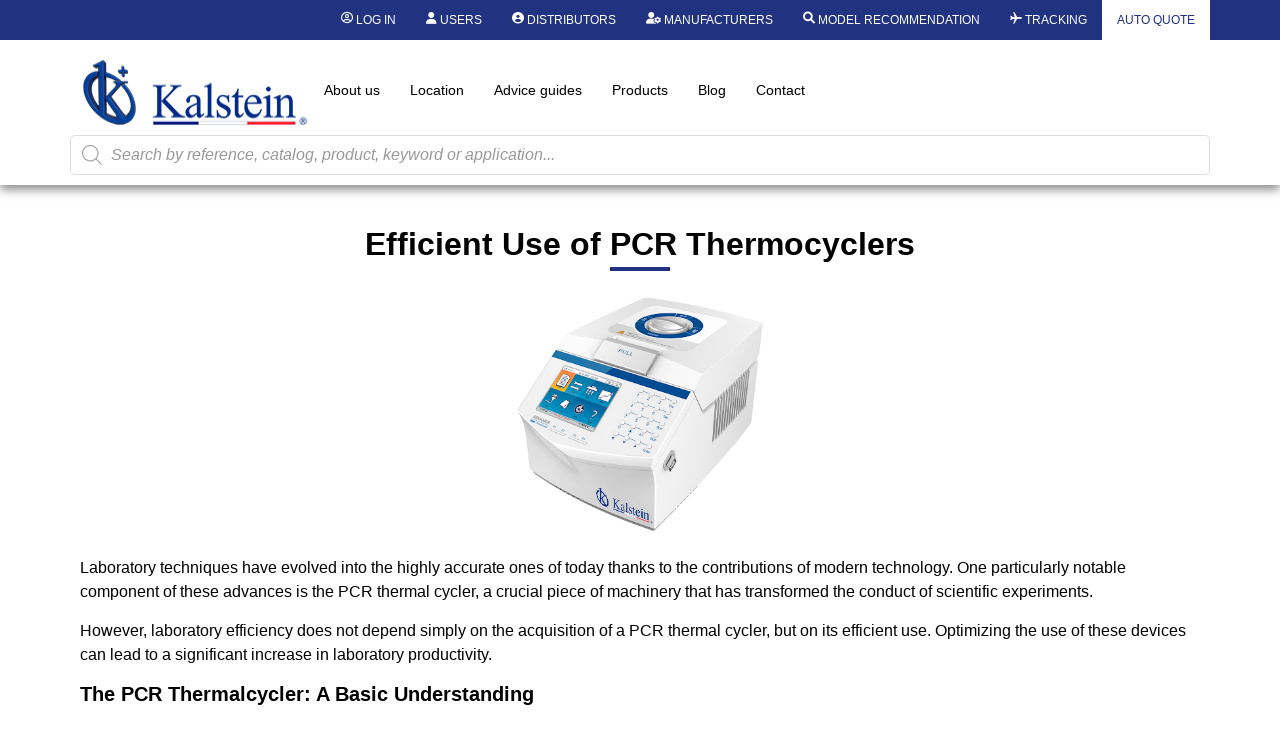

--- FILE ---
content_type: text/html; charset=UTF-8
request_url: https://kalstein.co.in/efficient-use-of-pcr-thermocyclers/
body_size: 42484
content:
<!DOCTYPE html>
<html lang="en-US">
<head>
	<meta charset="UTF-8" />
	<meta name="viewport" content="width=device-width, initial-scale=1, user-scalable=yes" />
	<link rel="profile" href="https://gmpg.org/xfn/11" />
	<link rel="pingback" href="https://kalstein.co.in/xmlrpc.php" />
	<meta name='robots' content='index, follow, max-image-preview:large, max-snippet:-1, max-video-preview:-1' />

	<!-- This site is optimized with the Yoast SEO plugin v26.6 - https://yoast.com/wordpress/plugins/seo/ -->
	<title>Efficient Use of PCR Thermocyclers - Kalstein</title>
	<meta name="description" content="However, laboratory efficiency does not depend simply on the acquisition of a PCR thermal cycler, but on its efficient use. Optimizing..." />
	<link rel="canonical" href="https://kalstein.co.in/efficient-use-of-pcr-thermocyclers/" />
	<meta property="og:locale" content="en_US" />
	<meta property="og:type" content="article" />
	<meta property="og:title" content="Efficient Use of PCR Thermocyclers - Kalstein" />
	<meta property="og:description" content="However, laboratory efficiency does not depend simply on the acquisition of a PCR thermal cycler, but on its efficient use. Optimizing..." />
	<meta property="og:url" content="https://kalstein.co.in/efficient-use-of-pcr-thermocyclers/" />
	<meta property="og:site_name" content="Kalstein" />
	<meta property="article:published_time" content="2023-08-16T15:04:54+00:00" />
	<meta property="article:modified_time" content="2023-08-16T15:05:54+00:00" />
	<meta property="og:image" content="https://kalstein.co.in/wp-content/uploads/2022/10/YR01869-IMG.jpg" />
	<meta property="og:image:width" content="512" />
	<meta property="og:image:height" content="427" />
	<meta property="og:image:type" content="image/jpeg" />
	<meta name="author" content="Kalstein" />
	<meta name="twitter:card" content="summary_large_image" />
	<meta name="twitter:label1" content="Written by" />
	<meta name="twitter:data1" content="Kalstein" />
	<meta name="twitter:label2" content="Est. reading time" />
	<meta name="twitter:data2" content="3 minutes" />
	<script type="application/ld+json" class="yoast-schema-graph">{"@context":"https://schema.org","@graph":[{"@type":"Article","@id":"https://kalstein.co.in/efficient-use-of-pcr-thermocyclers/#article","isPartOf":{"@id":"https://kalstein.co.in/efficient-use-of-pcr-thermocyclers/"},"author":{"name":"Kalstein","@id":"https://kalstein.co.in/#/schema/person/14d08b4112126269647b84e0e2e702e0"},"headline":"Efficient Use of PCR Thermocyclers","datePublished":"2023-08-16T15:04:54+00:00","dateModified":"2023-08-16T15:05:54+00:00","mainEntityOfPage":{"@id":"https://kalstein.co.in/efficient-use-of-pcr-thermocyclers/"},"wordCount":473,"publisher":{"@id":"https://kalstein.co.in/#organization"},"image":{"@id":"https://kalstein.co.in/efficient-use-of-pcr-thermocyclers/#primaryimage"},"thumbnailUrl":"https://kalstein.co.in/wp-content/uploads/2022/10/YR01869-IMG.jpg","articleSection":["Articulos"],"inLanguage":"en-US"},{"@type":"WebPage","@id":"https://kalstein.co.in/efficient-use-of-pcr-thermocyclers/","url":"https://kalstein.co.in/efficient-use-of-pcr-thermocyclers/","name":"Efficient Use of PCR Thermocyclers - Kalstein","isPartOf":{"@id":"https://kalstein.co.in/#website"},"primaryImageOfPage":{"@id":"https://kalstein.co.in/efficient-use-of-pcr-thermocyclers/#primaryimage"},"image":{"@id":"https://kalstein.co.in/efficient-use-of-pcr-thermocyclers/#primaryimage"},"thumbnailUrl":"https://kalstein.co.in/wp-content/uploads/2022/10/YR01869-IMG.jpg","datePublished":"2023-08-16T15:04:54+00:00","dateModified":"2023-08-16T15:05:54+00:00","description":"However, laboratory efficiency does not depend simply on the acquisition of a PCR thermal cycler, but on its efficient use. Optimizing...","breadcrumb":{"@id":"https://kalstein.co.in/efficient-use-of-pcr-thermocyclers/#breadcrumb"},"inLanguage":"en-US","potentialAction":[{"@type":"ReadAction","target":["https://kalstein.co.in/efficient-use-of-pcr-thermocyclers/"]}]},{"@type":"ImageObject","inLanguage":"en-US","@id":"https://kalstein.co.in/efficient-use-of-pcr-thermocyclers/#primaryimage","url":"https://kalstein.co.in/wp-content/uploads/2022/10/YR01869-IMG.jpg","contentUrl":"https://kalstein.co.in/wp-content/uploads/2022/10/YR01869-IMG.jpg","width":512,"height":427},{"@type":"BreadcrumbList","@id":"https://kalstein.co.in/efficient-use-of-pcr-thermocyclers/#breadcrumb","itemListElement":[{"@type":"ListItem","position":1,"name":"Portada","item":"https://kalstein.co.in/"},{"@type":"ListItem","position":2,"name":"Efficient Use of PCR Thermocyclers"}]},{"@type":"WebSite","@id":"https://kalstein.co.in/#website","url":"https://kalstein.co.in/","name":"Kalstein","description":"Dedicated to the manufacture and export of high quality laboratory equipment and duration.","publisher":{"@id":"https://kalstein.co.in/#organization"},"potentialAction":[{"@type":"SearchAction","target":{"@type":"EntryPoint","urlTemplate":"https://kalstein.co.in/?s={search_term_string}"},"query-input":{"@type":"PropertyValueSpecification","valueRequired":true,"valueName":"search_term_string"}}],"inLanguage":"en-US"},{"@type":"Organization","@id":"https://kalstein.co.in/#organization","name":"Kalstein Chile","url":"https://kalstein.co.in/","logo":{"@type":"ImageObject","inLanguage":"en-US","@id":"https://kalstein.co.in/#/schema/logo/image/","url":"https://kalstein.co.in/wp-content/uploads/2019/11/Perfil_KALSTEIN.png","contentUrl":"https://kalstein.co.in/wp-content/uploads/2019/11/Perfil_KALSTEIN.png","width":600,"height":600,"caption":"Kalstein Chile"},"image":{"@id":"https://kalstein.co.in/#/schema/logo/image/"}},{"@type":"Person","@id":"https://kalstein.co.in/#/schema/person/14d08b4112126269647b84e0e2e702e0","name":"Kalstein","url":"https://kalstein.co.in/author/admin/"}]}</script>
	<!-- / Yoast SEO plugin. -->


<link rel="alternate" type="application/rss+xml" title="Kalstein &raquo; Feed" href="https://kalstein.co.in/feed/" />
<link rel="alternate" type="application/rss+xml" title="Kalstein &raquo; Comments Feed" href="https://kalstein.co.in/comments/feed/" />
<link rel="alternate" title="oEmbed (JSON)" type="application/json+oembed" href="https://kalstein.co.in/wp-json/oembed/1.0/embed?url=https%3A%2F%2Fkalstein.co.in%2Fefficient-use-of-pcr-thermocyclers%2F" />
<link rel="alternate" title="oEmbed (XML)" type="text/xml+oembed" href="https://kalstein.co.in/wp-json/oembed/1.0/embed?url=https%3A%2F%2Fkalstein.co.in%2Fefficient-use-of-pcr-thermocyclers%2F&#038;format=xml" />
<style id='wp-img-auto-sizes-contain-inline-css'>
img:is([sizes=auto i],[sizes^="auto," i]){contain-intrinsic-size:3000px 1500px}
/*# sourceURL=wp-img-auto-sizes-contain-inline-css */
</style>
<link rel='stylesheet' id='dashicons-css' href='https://kalstein.co.in/wp-includes/css/dashicons.min.css?ver=6.9' media='all' />
<style id='dashicons-inline-css'>
[data-font="Dashicons"]:before {font-family: 'Dashicons' !important;content: attr(data-icon) !important;speak: none !important;font-weight: normal !important;font-variant: normal !important;text-transform: none !important;line-height: 1 !important;font-style: normal !important;-webkit-font-smoothing: antialiased !important;-moz-osx-font-smoothing: grayscale !important;}
/*# sourceURL=dashicons-inline-css */
</style>
<link rel='stylesheet' id='elusive-css' href='https://kalstein.co.in/wp-content/plugins/menu-icons/vendor/codeinwp/icon-picker/css/types/elusive.min.css?ver=2.0' media='all' />
<link rel='stylesheet' id='menu-icon-font-awesome-css' href='https://kalstein.co.in/wp-content/plugins/menu-icons/css/fontawesome/css/all.min.css?ver=5.15.4' media='all' />
<link rel='stylesheet' id='menu-icons-extra-css' href='https://kalstein.co.in/wp-content/plugins/menu-icons/css/extra.min.css?ver=0.13.20' media='all' />
<link rel='stylesheet' id='wpb_wmca_accordion_style-css' href='https://kalstein.co.in/wp-content/plugins/wpb-accordion-menu-or-category/elementor/../assets/css/wpb_wmca_style.css?ver=1.0' media='all' />
<link rel='stylesheet' id='jkit-elements-main-css' href='https://kalstein.co.in/wp-content/plugins/jeg-elementor-kit/assets/css/elements/main.css?ver=3.0.1' media='all' />
<style id='wp-emoji-styles-inline-css'>

	img.wp-smiley, img.emoji {
		display: inline !important;
		border: none !important;
		box-shadow: none !important;
		height: 1em !important;
		width: 1em !important;
		margin: 0 0.07em !important;
		vertical-align: -0.1em !important;
		background: none !important;
		padding: 0 !important;
	}
/*# sourceURL=wp-emoji-styles-inline-css */
</style>
<link rel='stylesheet' id='wp-block-library-css' href='https://kalstein.co.in/wp-includes/css/dist/block-library/style.min.css?ver=6.9' media='all' />
<style id='b3dviewer-modelviewer-style-inline-css'>
.b3dviewer-wrapper{height:100%;max-width:100%;min-width:150px;width:100%}.b3dviewer-wrapper:fullscreen{background:#fff}.b3dviewer .activate_ar{background-color:#fff;border:none;border-radius:4px;position:absolute;right:16px;top:16px}.b3dviewer aligncenter{text-align:left}.b3dviewer-wrapper model-viewer{height:100%;position:relative;width:100%}.b3dviewer-wrapper .slider{bottom:16px;overflow:hidden;position:absolute;text-align:center;width:-moz-fit-content;width:fit-content}.b3dviewer-wrapper *{box-sizing:border-box}.b3dviewer-wrapper .slides{display:flex;overflow-x:auto;scroll-behavior:smooth;scroll-snap-type:x mandatory;-webkit-overflow-scrolling:touch;margin-left:10px;overflow-y:hidden}.modelThumbs .selected,.slides .slide.selected{border:2px solid #b3b3b3}.slideController{align-items:center;display:flex;justify-content:space-between;position:absolute;top:50%;width:100%}.slideController .arrow-left,.slideController .arrow-right{cursor:pointer}.slideController .arrow-left.disabled,.slideController .arrow-right.disabled{cursor:not-allowed;opacity:.3}.slides .slide{background-color:#fff;background-position:50%;background-repeat:no-repeat;background-size:contain;border:none;border-radius:5px;cursor:pointer;display:flex;flex-shrink:0;height:90px;margin-right:10px;padding:5px;scroll-snap-align:start;width:90px}@media(max-width:576px){.slides .slide{height:60px;width:60px}}.slides .slide-number{background:#ebebeb;text-align:center}.slides .slide-number span{color:#666;font-size:65px;margin:auto;text-align:center}.b3dviewer-wrapper .slide img{border-radius:5px;width:100%}.b3dviewer-wrapper .slide img,.modelViewerBlock .woocommerce .bp_model_parent.b3dviewer-wrapper img,.woocommerce div.product div.images img{height:100%;-o-object-fit:cover;object-fit:cover}.bp_model_parent{max-width:100%}.bp_model_parent .DMC canvas{pointer-events:none}.bp_model_parent:fullscreen{height:100vh}.bp_model_parent:fullscreen .online_3d_viewer{height:100vh!important;width:100vw!important}.online_3d_viewer{align-items:center;display:flex;flex-direction:column;justify-content:center;max-width:100%}.online_3d_viewer div:last-child{text-align:center;vertical-align:center}#openBtn{bottom:10px;box-sizing:border-box;padding:5px;right:10px}#closeBtn,#openBtn{position:absolute;z-index:999999;fill:#333;background:#fff;border-radius:2px;cursor:pointer}#closeBtn{display:none;right:20px;top:10px}.b3dviewer .fullscreen #closeBtn{display:block}.modelViewerBlock,.modelViewerBlock.b3dviewer{max-width:100%}.modelViewerBlock .alignend,.modelViewerBlock .alignright,.modelViewerBlock.b3dviewer .alignend,.modelViewerBlock.b3dviewer .alignright{float:none;margin-left:auto}.modelViewerBlock .aligncenter,.modelViewerBlock.b3dviewer .aligncenter{margin-left:auto;margin-right:auto}.modelViewerBlock .alignleft,.modelViewerBlock .alignstart,.modelViewerBlock.b3dviewer .alignleft,.modelViewerBlock.b3dviewer .alignstart{float:none;margin-right:auto}.modelViewerBlock .fullscreen,.modelViewerBlock.b3dviewer .fullscreen{animation-duration:.5s;animation-name:fullscreen;background:#fff;height:100vh!important;left:0;position:fixed;top:0;width:100vw!important;z-index:99999}.modelViewerBlock #openBtn,.modelViewerBlock.b3dviewer #openBtn{display:none}@media screen and (max-width:768px){.modelViewerBlock #openBtn,.modelViewerBlock.b3dviewer #openBtn{display:block}}.modelViewerBlock .bp_model_parent:fullscreen #openBtn,.modelViewerBlock.b3dviewer .bp_model_parent:fullscreen #openBtn{display:none}.modelViewerBlock .bp_model_parent:fullscreen #closeBtn,.modelViewerBlock.b3dviewer .bp_model_parent:fullscreen #closeBtn{display:block}.modelViewerBlock #default-poster,.modelViewerBlock.b3dviewer #default-poster{background-color:transparent;background-size:cover;border:none;height:100%;outline:none;width:100%}.modelViewerBlock .modelThumbs,.modelViewerBlock.b3dviewer .modelThumbs{display:flex;flex-wrap:wrap;gap:10px;margin-top:10px;max-width:100%}.modelViewerBlock .modelThumbs .thumbsItem,.modelViewerBlock.b3dviewer .modelThumbs .thumbsItem{cursor:pointer;height:80px;width:100px}.b3dviewer-wrapper .select{background:#fff;border-radius:3px;display:inline-block;margin-left:5px;margin-top:5px;padding:5px 12px}.b3dviewer-wrapper .select select{display:inline-block;padding:0 24px 0 8px;width:auto}.percentageWrapper .overlay{background:rgba(51,51,51,.631);height:100%;left:0;position:absolute;top:0;width:100%}.percentageWrapper .percentage{color:#fff;left:50%;position:absolute;top:50%;transform:translate(-50%,-50%)}.b3dviewer .fullscreen model-viewer{height:100%!important}model-viewer.hide_progressbar::part(default-progress-bar){display:none}.woocommerce-page #content .ast-woocommerce-container div.product .b3dviewer_woo_wrapper div.images,.woocommerce-page .b3dviewer_woo_wrapper .b3dviewer.woocommerce,.woocommerce-page .b3dviewer_woo_wrapper .woocommerce-product-gallery.images,.woocommerce-product-gallery.images .b3dviewer.woocommerce{width:100%}.woocommerce #content div.product .product-summary-wrapper div.images:not(.avada-product-gallery){width:48%}.woocommerce #content div.product .owp-product-nav-wrap+div.images{width:52%}div#st-primary-content .product.type-product .woocommerce-product-gallery.images.images{width:44%}.b3dviewer_woo_wrapper{display:flex;flex-direction:column;float:left;width:48%}.woocommerce-page .product .b3dviewer.woocommerce:not(.b3dviewer_woo_wrapper .b3dviewer.woocommerce){float:left;width:48%}#animations{font-size:16px}.b3dviewer-wrapper .select{display:none;margin-right:10px}.b3dviewer-wrapper .select select{margin-left:10px}.fullscreen .online_3d_viewer,.fullscreen canvas{height:100%!important;width:100%!important}.woocommerce-product-gallery.woocommerce-product-gallery--with-images:not(.avada-product-gallery){display:flex;flex-direction:column}.woocommerce #content div.product div.images.avada-product-gallery{display:block!important;float:left;width:500px}.theme-woodmart .woocommerce-product-gallery.woocommerce-product-gallery--with-images{flex-direction:row}.modelViewerBlock #default-poster{pointer-events:none}@media only screen and (min-width:768px){.woocommerce #content .shoptimizer-archive div.product div.images{width:60%}}.bp3dv-model-main{bottom:0;left:0;overflow:hidden;right:0;text-align:center;top:0;-webkit-overflow-scrolling:touch;display:none;opacity:0;outline:0;overflow-x:hidden;overflow-y:auto;transition:opacity .15s linear,z-index .15;z-index:-1}.bp3dv-model-main:target{z-index:99999}.bp3dv-model-main:target,.model-open{height:auto;opacity:1;overflow:hidden;position:fixed}.model-open{display:block;z-index:9999999}.bp3dv-model-inner{display:inline-block;margin:30px auto;max-width:90%;transform:translateY(-25%);transition:transform .3s ease-out;vertical-align:middle;width:900px}.bp3dv-model-wrap{background-clip:padding-box;background-color:#fff;border:1px solid #999;border:1px solid rgba(0,0,0,.2);border-radius:6px;box-shadow:0 3px 9px rgba(0,0,0,.5);box-sizing:border-box;display:block;max-height:calc(100vh - 70px);outline:0;padding:20px;position:relative;text-align:left;width:100%}.bp3dv-model-main:target,.model-open .bp3dv-model-inner{position:relative;transform:translate(0);z-index:9999}.bp3dv-model-main:target,.model-open .bg-overlay{background:rgba(0,0,0,.8);position:fixed;z-index:99}.bg-overlay{background:transparent;bottom:0;height:100vh;left:0;right:0;top:0;transition:background .15s linear;width:100%;z-index:0}.close-btn{color:#fff;cursor:pointer;font-family:none;font-size:30px;font-weight:700;line-height:135%;position:absolute;right:-15px;top:-35px;z-index:99}@media screen and (min-width:800px){.bp3dv-model-main:before{content:"";display:inline-block;height:auto;height:100%;margin-right:0;vertical-align:middle}}@media screen and (max-width:799px){.bp3dv-model-inner{margin-top:45px}}.bp3dv_a_popup_opener{position:relative}.bp3dv_a_popup_opener:before{content:"";cursor:pointer;display:inline-block;height:100%;position:absolute;width:100%;z-index:9999}.bp3dv_play_icon:before{color:#fff;content:"";font-family:FontAwesome;font-size:100px;height:auto;left:50%;opacity:.8;position:absolute;text-shadow:0 0 30px rgba(0,0,0,.5);top:50%;transform:translate(-50%,-50%);-webkit-transform:translate(-50%,-50%);width:auto}.bp3dv_play_icon:before:hover:before{color:#eee}.bp3d_custom_selector_models{height:0;overflow:hidden}.single-product #main-content>.clearfix,.single-product.et_pb_pagebuilder_layout .clearfix>.woocommerce-product-gallery{display:none}.woocommerce-product-gallery .position_top{margin-bottom:10px}.woocommerce-product-gallery .position_bottom{margin-top:10px}.type-product.product .product-summary-wrapper .product-modal-wrap .woocommerce-product-gallery.images{display:block}.modelViewerBlock .view_3d,.modelViewerBlock .view_img{display:none}.modelViewerBlock .position-bottom-left,.modelViewerBlock .position-bottom-right,.modelViewerBlock .position-top-left,.modelViewerBlock .position-top-right{display:flex;flex-direction:column;gap:10px;position:absolute}.modelViewerBlock .position-bottom-left{bottom:10px;left:10px}.modelViewerBlock .position-bottom-right{bottom:10px;right:10px}.modelViewerBlock .position-top-right{right:10px;top:10px}.modelViewerBlock .position-top-left{left:10px;top:10px}.modelViewerBlock .fullscreen-close{display:none}.modelViewerBlock .b3dviewer-wrapper.fullscreen .fullscreen-close{display:block}.modelViewerBlock .bp_model_parent:fullscreen .fullscreen-close{display:block}.modelViewerBlock .bp_model_parent:fullscreen .fullscreen-open{display:none}.modelViewerBlock .control-btn{background:#fff;border:1px solid #e8e8e8;border-radius:5px;box-sizing:border-box;cursor:pointer;height:35px;padding:4px;width:35px;z-index:999}.modelViewerBlock .ar-qrcode{display:flex}.modelViewerBlock .ar-qrcode .qr-content{align-items:center;background:#fff;border:1px solid #e8e8e8;border-radius:5px;bottom:0;box-sizing:border-box;display:none;flex-direction:column;font-size:12px;justify-content:center;left:45px;overflow:hidden;padding-top:10px;position:absolute;text-align:center;transition:all .3s ease-in-out;width:145px;z-index:999}.modelViewerBlock .ar-qrcode .qr-content p{line-height:normal;margin:0 10px}.modelViewerBlock .ar-qrcode .close{display:none}.modelViewerBlock .ar-qrcode.active .qr-content{display:flex;width:100px}.modelViewerBlock .ar-qrcode.active .ar-qr-opener{display:none}.modelViewerBlock .ar-qrcode.active .close{display:block}.modelViewerBlock .hotspot{background-color:#fff;border:none;border-radius:10px;box-sizing:border-box;display:block;height:20px;padding:0;pointer-events:none;width:20px}.modelViewerBlock .view-button{background:#fff;border:none;border-radius:4px;box-shadow:0 2px 4px rgba(0,0,0,.25);box-sizing:border-box;color:rgba(0,0,0,.8);display:block;font-family:Futura,Helvetica Neue,sans-serif;font-size:12px;font-weight:700;max-width:128px;outline:none;overflow-wrap:break-word;padding:10px;position:absolute;transform:translate3d(-50%,-50%,0);width:-moz-max-content;width:max-content}.modelViewerBlock .annotation{background-color:#fff;border:1px solid #e8e8e8;border-radius:10px;color:#222;max-width:-moz-max-content;max-width:max-content;padding:6px 9px;position:absolute;transform:translate(10px,10px);white-space:pre-wrap;width:200px}.modelViewerBlock .style-1.view-button{height:-moz-max-content;height:max-content;padding:6px 9px;width:-moz-max-content;width:max-content}.modelViewerBlock .style-2 .annotation{left:10px;top:22px}.modelViewerBlock .style-2.view-button{border-radius:50px;padding:6px 9px}.modelViewerBlock .style-3 .annotation,.modelViewerBlock .style-4 .annotation{display:none;left:10px;top:20px}.modelViewerBlock .style-3.view-button,.modelViewerBlock .style-4.view-button{border-radius:50px;padding:6px 9px}.modelViewerBlock .style-3.view-button:hover .annotation,.modelViewerBlock .style-4.view-button:hover .annotation{display:block}.modelViewerBlock .style-4.view-button{background-color:transparent;padding:0}.modelViewerBlock .style-4 .hotspot-icon{background:#fff;border-radius:50px;height:24px;width:24px}.productListItem{background:hsla(0,0%,87%,.118);height:100%;left:0;overflow:hidden;position:absolute;top:0;width:100%;z-index:1}.productListItem .b3dviewer-wrapper{visibility:hidden}.productListItem .cameraBtn{display:none}.productListItem .view_3d,.productListItem .view_img{bottom:10px;position:absolute;right:10px}.productListItem .view_img{right:10px;top:10px}.productListItem .view_3d{display:block}.productListItem.active .b3dviewer-wrapper{visibility:visible}.productListItem.active .view_3d{display:none}.productListItem.active .view_img{display:block;z-index:999}.woocommerce div.product div.images .bp3d_slick_model_container img{display:none}#bp3d-viewer-1 .b3dviewer-wrapper.fullscreen{height:100vh;left:0;overflow:hidden;position:fixed;top:0;width:100vw;z-index:999}@media screen and (max-width:768px){.bluePlaylist{height:auto!important;max-height:-moz-fit-content!important;max-height:fit-content!important}}

/*# sourceURL=https://kalstein.co.in/wp-content/plugins/3d-viewer-premium/build/blocks/3d-viewer/view.css */
</style>
<link rel='stylesheet' id='bp3d-custom-style-css' href='https://kalstein.co.in/wp-content/plugins/3d-viewer-premium/public/css/custom-style.css?ver=1.8.2' media='all' />
<style id='global-styles-inline-css'>
:root{--wp--preset--aspect-ratio--square: 1;--wp--preset--aspect-ratio--4-3: 4/3;--wp--preset--aspect-ratio--3-4: 3/4;--wp--preset--aspect-ratio--3-2: 3/2;--wp--preset--aspect-ratio--2-3: 2/3;--wp--preset--aspect-ratio--16-9: 16/9;--wp--preset--aspect-ratio--9-16: 9/16;--wp--preset--color--black: #000000;--wp--preset--color--cyan-bluish-gray: #abb8c3;--wp--preset--color--white: #ffffff;--wp--preset--color--pale-pink: #f78da7;--wp--preset--color--vivid-red: #cf2e2e;--wp--preset--color--luminous-vivid-orange: #ff6900;--wp--preset--color--luminous-vivid-amber: #fcb900;--wp--preset--color--light-green-cyan: #7bdcb5;--wp--preset--color--vivid-green-cyan: #00d084;--wp--preset--color--pale-cyan-blue: #8ed1fc;--wp--preset--color--vivid-cyan-blue: #0693e3;--wp--preset--color--vivid-purple: #9b51e0;--wp--preset--gradient--vivid-cyan-blue-to-vivid-purple: linear-gradient(135deg,rgb(6,147,227) 0%,rgb(155,81,224) 100%);--wp--preset--gradient--light-green-cyan-to-vivid-green-cyan: linear-gradient(135deg,rgb(122,220,180) 0%,rgb(0,208,130) 100%);--wp--preset--gradient--luminous-vivid-amber-to-luminous-vivid-orange: linear-gradient(135deg,rgb(252,185,0) 0%,rgb(255,105,0) 100%);--wp--preset--gradient--luminous-vivid-orange-to-vivid-red: linear-gradient(135deg,rgb(255,105,0) 0%,rgb(207,46,46) 100%);--wp--preset--gradient--very-light-gray-to-cyan-bluish-gray: linear-gradient(135deg,rgb(238,238,238) 0%,rgb(169,184,195) 100%);--wp--preset--gradient--cool-to-warm-spectrum: linear-gradient(135deg,rgb(74,234,220) 0%,rgb(151,120,209) 20%,rgb(207,42,186) 40%,rgb(238,44,130) 60%,rgb(251,105,98) 80%,rgb(254,248,76) 100%);--wp--preset--gradient--blush-light-purple: linear-gradient(135deg,rgb(255,206,236) 0%,rgb(152,150,240) 100%);--wp--preset--gradient--blush-bordeaux: linear-gradient(135deg,rgb(254,205,165) 0%,rgb(254,45,45) 50%,rgb(107,0,62) 100%);--wp--preset--gradient--luminous-dusk: linear-gradient(135deg,rgb(255,203,112) 0%,rgb(199,81,192) 50%,rgb(65,88,208) 100%);--wp--preset--gradient--pale-ocean: linear-gradient(135deg,rgb(255,245,203) 0%,rgb(182,227,212) 50%,rgb(51,167,181) 100%);--wp--preset--gradient--electric-grass: linear-gradient(135deg,rgb(202,248,128) 0%,rgb(113,206,126) 100%);--wp--preset--gradient--midnight: linear-gradient(135deg,rgb(2,3,129) 0%,rgb(40,116,252) 100%);--wp--preset--font-size--small: 13px;--wp--preset--font-size--medium: 20px;--wp--preset--font-size--large: 36px;--wp--preset--font-size--x-large: 42px;--wp--preset--spacing--20: 0.44rem;--wp--preset--spacing--30: 0.67rem;--wp--preset--spacing--40: 1rem;--wp--preset--spacing--50: 1.5rem;--wp--preset--spacing--60: 2.25rem;--wp--preset--spacing--70: 3.38rem;--wp--preset--spacing--80: 5.06rem;--wp--preset--shadow--natural: 6px 6px 9px rgba(0, 0, 0, 0.2);--wp--preset--shadow--deep: 12px 12px 50px rgba(0, 0, 0, 0.4);--wp--preset--shadow--sharp: 6px 6px 0px rgba(0, 0, 0, 0.2);--wp--preset--shadow--outlined: 6px 6px 0px -3px rgb(255, 255, 255), 6px 6px rgb(0, 0, 0);--wp--preset--shadow--crisp: 6px 6px 0px rgb(0, 0, 0);}:root { --wp--style--global--content-size: 800px;--wp--style--global--wide-size: 1200px; }:where(body) { margin: 0; }.wp-site-blocks > .alignleft { float: left; margin-right: 2em; }.wp-site-blocks > .alignright { float: right; margin-left: 2em; }.wp-site-blocks > .aligncenter { justify-content: center; margin-left: auto; margin-right: auto; }:where(.wp-site-blocks) > * { margin-block-start: 24px; margin-block-end: 0; }:where(.wp-site-blocks) > :first-child { margin-block-start: 0; }:where(.wp-site-blocks) > :last-child { margin-block-end: 0; }:root { --wp--style--block-gap: 24px; }:root :where(.is-layout-flow) > :first-child{margin-block-start: 0;}:root :where(.is-layout-flow) > :last-child{margin-block-end: 0;}:root :where(.is-layout-flow) > *{margin-block-start: 24px;margin-block-end: 0;}:root :where(.is-layout-constrained) > :first-child{margin-block-start: 0;}:root :where(.is-layout-constrained) > :last-child{margin-block-end: 0;}:root :where(.is-layout-constrained) > *{margin-block-start: 24px;margin-block-end: 0;}:root :where(.is-layout-flex){gap: 24px;}:root :where(.is-layout-grid){gap: 24px;}.is-layout-flow > .alignleft{float: left;margin-inline-start: 0;margin-inline-end: 2em;}.is-layout-flow > .alignright{float: right;margin-inline-start: 2em;margin-inline-end: 0;}.is-layout-flow > .aligncenter{margin-left: auto !important;margin-right: auto !important;}.is-layout-constrained > .alignleft{float: left;margin-inline-start: 0;margin-inline-end: 2em;}.is-layout-constrained > .alignright{float: right;margin-inline-start: 2em;margin-inline-end: 0;}.is-layout-constrained > .aligncenter{margin-left: auto !important;margin-right: auto !important;}.is-layout-constrained > :where(:not(.alignleft):not(.alignright):not(.alignfull)){max-width: var(--wp--style--global--content-size);margin-left: auto !important;margin-right: auto !important;}.is-layout-constrained > .alignwide{max-width: var(--wp--style--global--wide-size);}body .is-layout-flex{display: flex;}.is-layout-flex{flex-wrap: wrap;align-items: center;}.is-layout-flex > :is(*, div){margin: 0;}body .is-layout-grid{display: grid;}.is-layout-grid > :is(*, div){margin: 0;}body{padding-top: 0px;padding-right: 0px;padding-bottom: 0px;padding-left: 0px;}a:where(:not(.wp-element-button)){text-decoration: underline;}:root :where(.wp-element-button, .wp-block-button__link){background-color: #32373c;border-width: 0;color: #fff;font-family: inherit;font-size: inherit;font-style: inherit;font-weight: inherit;letter-spacing: inherit;line-height: inherit;padding-top: calc(0.667em + 2px);padding-right: calc(1.333em + 2px);padding-bottom: calc(0.667em + 2px);padding-left: calc(1.333em + 2px);text-decoration: none;text-transform: inherit;}.has-black-color{color: var(--wp--preset--color--black) !important;}.has-cyan-bluish-gray-color{color: var(--wp--preset--color--cyan-bluish-gray) !important;}.has-white-color{color: var(--wp--preset--color--white) !important;}.has-pale-pink-color{color: var(--wp--preset--color--pale-pink) !important;}.has-vivid-red-color{color: var(--wp--preset--color--vivid-red) !important;}.has-luminous-vivid-orange-color{color: var(--wp--preset--color--luminous-vivid-orange) !important;}.has-luminous-vivid-amber-color{color: var(--wp--preset--color--luminous-vivid-amber) !important;}.has-light-green-cyan-color{color: var(--wp--preset--color--light-green-cyan) !important;}.has-vivid-green-cyan-color{color: var(--wp--preset--color--vivid-green-cyan) !important;}.has-pale-cyan-blue-color{color: var(--wp--preset--color--pale-cyan-blue) !important;}.has-vivid-cyan-blue-color{color: var(--wp--preset--color--vivid-cyan-blue) !important;}.has-vivid-purple-color{color: var(--wp--preset--color--vivid-purple) !important;}.has-black-background-color{background-color: var(--wp--preset--color--black) !important;}.has-cyan-bluish-gray-background-color{background-color: var(--wp--preset--color--cyan-bluish-gray) !important;}.has-white-background-color{background-color: var(--wp--preset--color--white) !important;}.has-pale-pink-background-color{background-color: var(--wp--preset--color--pale-pink) !important;}.has-vivid-red-background-color{background-color: var(--wp--preset--color--vivid-red) !important;}.has-luminous-vivid-orange-background-color{background-color: var(--wp--preset--color--luminous-vivid-orange) !important;}.has-luminous-vivid-amber-background-color{background-color: var(--wp--preset--color--luminous-vivid-amber) !important;}.has-light-green-cyan-background-color{background-color: var(--wp--preset--color--light-green-cyan) !important;}.has-vivid-green-cyan-background-color{background-color: var(--wp--preset--color--vivid-green-cyan) !important;}.has-pale-cyan-blue-background-color{background-color: var(--wp--preset--color--pale-cyan-blue) !important;}.has-vivid-cyan-blue-background-color{background-color: var(--wp--preset--color--vivid-cyan-blue) !important;}.has-vivid-purple-background-color{background-color: var(--wp--preset--color--vivid-purple) !important;}.has-black-border-color{border-color: var(--wp--preset--color--black) !important;}.has-cyan-bluish-gray-border-color{border-color: var(--wp--preset--color--cyan-bluish-gray) !important;}.has-white-border-color{border-color: var(--wp--preset--color--white) !important;}.has-pale-pink-border-color{border-color: var(--wp--preset--color--pale-pink) !important;}.has-vivid-red-border-color{border-color: var(--wp--preset--color--vivid-red) !important;}.has-luminous-vivid-orange-border-color{border-color: var(--wp--preset--color--luminous-vivid-orange) !important;}.has-luminous-vivid-amber-border-color{border-color: var(--wp--preset--color--luminous-vivid-amber) !important;}.has-light-green-cyan-border-color{border-color: var(--wp--preset--color--light-green-cyan) !important;}.has-vivid-green-cyan-border-color{border-color: var(--wp--preset--color--vivid-green-cyan) !important;}.has-pale-cyan-blue-border-color{border-color: var(--wp--preset--color--pale-cyan-blue) !important;}.has-vivid-cyan-blue-border-color{border-color: var(--wp--preset--color--vivid-cyan-blue) !important;}.has-vivid-purple-border-color{border-color: var(--wp--preset--color--vivid-purple) !important;}.has-vivid-cyan-blue-to-vivid-purple-gradient-background{background: var(--wp--preset--gradient--vivid-cyan-blue-to-vivid-purple) !important;}.has-light-green-cyan-to-vivid-green-cyan-gradient-background{background: var(--wp--preset--gradient--light-green-cyan-to-vivid-green-cyan) !important;}.has-luminous-vivid-amber-to-luminous-vivid-orange-gradient-background{background: var(--wp--preset--gradient--luminous-vivid-amber-to-luminous-vivid-orange) !important;}.has-luminous-vivid-orange-to-vivid-red-gradient-background{background: var(--wp--preset--gradient--luminous-vivid-orange-to-vivid-red) !important;}.has-very-light-gray-to-cyan-bluish-gray-gradient-background{background: var(--wp--preset--gradient--very-light-gray-to-cyan-bluish-gray) !important;}.has-cool-to-warm-spectrum-gradient-background{background: var(--wp--preset--gradient--cool-to-warm-spectrum) !important;}.has-blush-light-purple-gradient-background{background: var(--wp--preset--gradient--blush-light-purple) !important;}.has-blush-bordeaux-gradient-background{background: var(--wp--preset--gradient--blush-bordeaux) !important;}.has-luminous-dusk-gradient-background{background: var(--wp--preset--gradient--luminous-dusk) !important;}.has-pale-ocean-gradient-background{background: var(--wp--preset--gradient--pale-ocean) !important;}.has-electric-grass-gradient-background{background: var(--wp--preset--gradient--electric-grass) !important;}.has-midnight-gradient-background{background: var(--wp--preset--gradient--midnight) !important;}.has-small-font-size{font-size: var(--wp--preset--font-size--small) !important;}.has-medium-font-size{font-size: var(--wp--preset--font-size--medium) !important;}.has-large-font-size{font-size: var(--wp--preset--font-size--large) !important;}.has-x-large-font-size{font-size: var(--wp--preset--font-size--x-large) !important;}
:root :where(.wp-block-pullquote){font-size: 1.5em;line-height: 1.6;}
/*# sourceURL=global-styles-inline-css */
</style>
<link rel='stylesheet' id='contact-form-7-css' href='https://kalstein.co.in/wp-content/plugins/contact-form-7/includes/css/styles.css?ver=6.1.4' media='all' />
<link rel='stylesheet' id='woocommerce-layout-css' href='https://kalstein.co.in/wp-content/plugins/woocommerce/assets/css/woocommerce-layout.css?ver=10.3.7' media='all' />
<link rel='stylesheet' id='woocommerce-smallscreen-css' href='https://kalstein.co.in/wp-content/plugins/woocommerce/assets/css/woocommerce-smallscreen.css?ver=10.3.7' media='only screen and (max-width: 768px)' />
<link rel='stylesheet' id='woocommerce-general-css' href='https://kalstein.co.in/wp-content/plugins/woocommerce/assets/css/woocommerce.css?ver=10.3.7' media='all' />
<style id='woocommerce-inline-inline-css'>
.woocommerce form .form-row .required { visibility: visible; }
/*# sourceURL=woocommerce-inline-inline-css */
</style>
<link rel='stylesheet' id='wpcf7-redirect-script-frontend-css' href='https://kalstein.co.in/wp-content/plugins/wpcf7-redirect/build/assets/frontend-script.css?ver=2c532d7e2be36f6af233' media='all' />
<link rel='stylesheet' id='brands-styles-css' href='https://kalstein.co.in/wp-content/plugins/woocommerce/assets/css/brands.css?ver=10.3.7' media='all' />
<link rel='stylesheet' id='dgwt-wcas-style-css' href='https://kalstein.co.in/wp-content/plugins/ajax-search-for-woocommerce-premium/assets/css/style.min.css?ver=1.32.1' media='all' />
<link rel='stylesheet' id='elementor-frontend-css' href='https://kalstein.co.in/wp-content/plugins/elementor/assets/css/frontend.min.css?ver=3.34.0' media='all' />
<link rel='stylesheet' id='elementor-post-81005-css' href='https://kalstein.co.in/wp-content/uploads/elementor/css/post-81005.css?ver=1767352789' media='all' />
<link rel='stylesheet' id='hello-elementor-css' href='https://kalstein.co.in/wp-content/themes/hello-elementor/assets/css/reset.css?ver=3.4.5' media='all' />
<link rel='stylesheet' id='hello-elementor-theme-style-css' href='https://kalstein.co.in/wp-content/themes/hello-elementor/assets/css/theme.css?ver=3.4.5' media='all' />
<link rel='stylesheet' id='hello-elementor-header-footer-css' href='https://kalstein.co.in/wp-content/themes/hello-elementor/assets/css/header-footer.css?ver=3.4.5' media='all' />
<link rel='stylesheet' id='widget-heading-css' href='https://kalstein.co.in/wp-content/plugins/elementor/assets/css/widget-heading.min.css?ver=3.34.0' media='all' />
<link rel='stylesheet' id='widget-divider-css' href='https://kalstein.co.in/wp-content/plugins/elementor/assets/css/widget-divider.min.css?ver=3.34.0' media='all' />
<link rel='stylesheet' id='widget-image-css' href='https://kalstein.co.in/wp-content/plugins/elementor/assets/css/widget-image.min.css?ver=3.34.0' media='all' />
<link rel='stylesheet' id='widget-author-box-css' href='https://kalstein.co.in/wp-content/plugins/elementor-pro/assets/css/widget-author-box.min.css?ver=3.32.3' media='all' />
<link rel='stylesheet' id='widget-post-navigation-css' href='https://kalstein.co.in/wp-content/plugins/elementor-pro/assets/css/widget-post-navigation.min.css?ver=3.32.3' media='all' />
<link rel='stylesheet' id='elementor-post-81035-css' href='https://kalstein.co.in/wp-content/uploads/elementor/css/post-81035.css?ver=1767353542' media='all' />
<link rel='stylesheet' id='yith_ywraq_frontend-css' href='https://kalstein.co.in/wp-content/plugins/yith-woocommerce-request-a-quote-premium/assets/css/ywraq-frontend.css?ver=4.39.0' media='all' />
<style id='yith_ywraq_frontend-inline-css'>
:root {
		--ywraq_layout_button_bg_color: rgb(234,234,234);
		--ywraq_layout_button_bg_color_hover: rgb(33,50,128);
		--ywraq_layout_button_border_color: rgb(234,234,234);
		--ywraq_layout_button_border_color_hover: rgb(33,50,128);
		--ywraq_layout_button_color: rgb(0,0,0);
		--ywraq_layout_button_color_hover: #ffffff;
		
		--ywraq_checkout_button_bg_color: rgb(234,234,234);
		--ywraq_checkout_button_bg_color_hover: rgb(33,50,128);
		--ywraq_checkout_button_border_color: rgb(234,234,234);
		--ywraq_checkout_button_border_color_hover: rgb(33,50,128);
		--ywraq_checkout_button_color: rgb(0,0,0);
		--ywraq_checkout_button_color_hover: #ffffff;
		
		--ywraq_accept_button_bg_color: #0066b4;
		--ywraq_accept_button_bg_color_hover: #044a80;
		--ywraq_accept_button_border_color: #0066b4;
		--ywraq_accept_button_border_color_hover: #044a80;
		--ywraq_accept_button_color: #ffffff;
		--ywraq_accept_button_color_hover: #ffffff;
		
		--ywraq_reject_button_bg_color: transparent;
		--ywraq_reject_button_bg_color_hover: #CC2B2B;
		--ywraq_reject_button_border_color: #CC2B2B;
		--ywraq_reject_button_border_color_hover: #CC2B2B;
		--ywraq_reject_button_color: #CC2B2B;
		--ywraq_reject_button_color_hover: #ffffff;
		}		
.woocommerce.single-product button.single_add_to_cart_button.button {margin-right: 5px;}
	.woocommerce.single-product .product .yith-ywraq-add-to-quote {display: inline-block; vertical-align: middle;margin-top: 5px;}
	
/*# sourceURL=yith_ywraq_frontend-inline-css */
</style>
<link rel='stylesheet' id='eael-general-css' href='https://kalstein.co.in/wp-content/plugins/essential-addons-for-elementor-lite/assets/front-end/css/view/general.min.css?ver=6.5.5' media='all' />
<link rel='stylesheet' id='elementor-icons-jkiticon-css' href='https://kalstein.co.in/wp-content/plugins/jeg-elementor-kit/assets/fonts/jkiticon/jkiticon.css?ver=3.0.1' media='all' />
<script src="https://kalstein.co.in/wp-includes/js/jquery/jquery.min.js?ver=3.7.1" id="jquery-core-js"></script>
<script src="https://kalstein.co.in/wp-includes/js/jquery/jquery-migrate.min.js?ver=3.4.1" id="jquery-migrate-js"></script>
<script src="https://kalstein.co.in/wp-content/plugins/woocommerce/assets/js/jquery-blockui/jquery.blockUI.min.js?ver=2.7.0-wc.10.3.7" id="wc-jquery-blockui-js" defer data-wp-strategy="defer"></script>
<script id="wc-add-to-cart-js-extra">
var wc_add_to_cart_params = {"ajax_url":"/wp-admin/admin-ajax.php","wc_ajax_url":"/?wc-ajax=%%endpoint%%","i18n_view_cart":"View cart","cart_url":"https://kalstein.co.in","is_cart":"","cart_redirect_after_add":"no"};
//# sourceURL=wc-add-to-cart-js-extra
</script>
<script src="https://kalstein.co.in/wp-content/plugins/woocommerce/assets/js/frontend/add-to-cart.min.js?ver=10.3.7" id="wc-add-to-cart-js" defer data-wp-strategy="defer"></script>
<script src="https://kalstein.co.in/wp-content/plugins/woocommerce/assets/js/js-cookie/js.cookie.min.js?ver=2.1.4-wc.10.3.7" id="wc-js-cookie-js" defer data-wp-strategy="defer"></script>
<script id="woocommerce-js-extra">
var woocommerce_params = {"ajax_url":"/wp-admin/admin-ajax.php","wc_ajax_url":"/?wc-ajax=%%endpoint%%","i18n_password_show":"Show password","i18n_password_hide":"Hide password"};
//# sourceURL=woocommerce-js-extra
</script>
<script src="https://kalstein.co.in/wp-content/plugins/woocommerce/assets/js/frontend/woocommerce.min.js?ver=10.3.7" id="woocommerce-js" defer data-wp-strategy="defer"></script>
<link rel="https://api.w.org/" href="https://kalstein.co.in/wp-json/" /><link rel="alternate" title="JSON" type="application/json" href="https://kalstein.co.in/wp-json/wp/v2/posts/76759" /><link rel="EditURI" type="application/rsd+xml" title="RSD" href="https://kalstein.co.in/xmlrpc.php?rsd" />
<meta name="generator" content="WordPress 6.9" />
<meta name="generator" content="WooCommerce 10.3.7" />
<link rel='shortlink' href='https://kalstein.co.in/?p=76759' />
<!-- start Simple Custom CSS and JS -->
<style>
h1.entry-title {
    display: none;
}

input.wpcf7-form-control.wpcf7-text.wpcf7-validates-as-required {
    padding: 5px;
    border-color: #ddd;
    padding-right: 180px;
}

select.wpcf7-form-control.wpcf7-select {
    padding-right: 300px;
    border-color: #ddd;
}

textarea.wpcf7-form-control.wpcf7-textarea.wpcf7-validates-as-required {
    border-color: #ddd;
    padding-right: 180px;
}

@media screen and (min-width: 1024px) {
    .ywraq-with-form .ywraq-form-table-wrapper.wide {
        grid-column-gap: 30px;

    }
}

model-viewer {
    background-color: #ffffff !important;
}

.productListItem .b3dviewer-wrapper {
    visibility: visible !important;
}

#model97079 model-viewer {
    background-color: transparent !important;
}

#model97075 model-viewer {
    background-color: transparent !important;
}

#model97076 model-viewer {
    background-color: transparent !important;
}

#model97077 model-viewer {
    background-color: transparent !important;
}

#model97078 model-viewer {
    background-color: transparent !important;
}

#model93014 model-viewer {
    background-color: transparent !important;
}</style>
<!-- end Simple Custom CSS and JS -->
		<style>
			.dgwt-wcas-ico-magnifier,.dgwt-wcas-ico-magnifier-handler{max-width:20px}		</style>
		<meta name="description" content="However, laboratory efficiency does not depend simply on the acquisition of a PCR thermal cycler, but on its efficient use. Optimizing the use of these devices can lead to a significant increase in laboratory productivity.">
	<noscript><style>.woocommerce-product-gallery{ opacity: 1 !important; }</style></noscript>
	<meta name="generator" content="Elementor 3.34.0; features: e_font_icon_svg, additional_custom_breakpoints; settings: css_print_method-external, google_font-disabled, font_display-swap">
			<style>
				.e-con.e-parent:nth-of-type(n+4):not(.e-lazyloaded):not(.e-no-lazyload),
				.e-con.e-parent:nth-of-type(n+4):not(.e-lazyloaded):not(.e-no-lazyload) * {
					background-image: none !important;
				}
				@media screen and (max-height: 1024px) {
					.e-con.e-parent:nth-of-type(n+3):not(.e-lazyloaded):not(.e-no-lazyload),
					.e-con.e-parent:nth-of-type(n+3):not(.e-lazyloaded):not(.e-no-lazyload) * {
						background-image: none !important;
					}
				}
				@media screen and (max-height: 640px) {
					.e-con.e-parent:nth-of-type(n+2):not(.e-lazyloaded):not(.e-no-lazyload),
					.e-con.e-parent:nth-of-type(n+2):not(.e-lazyloaded):not(.e-no-lazyload) * {
						background-image: none !important;
					}
				}
			</style>
			<link rel="icon" href="https://kalstein.co.in/wp-content/uploads/2019/08/cropped-LOGO_Kalstein_K88-32x32.png" sizes="32x32" />
<link rel="icon" href="https://kalstein.co.in/wp-content/uploads/2019/08/cropped-LOGO_Kalstein_K88-192x192.png" sizes="192x192" />
<link rel="apple-touch-icon" href="https://kalstein.co.in/wp-content/uploads/2019/08/cropped-LOGO_Kalstein_K88-180x180.png" />
<meta name="msapplication-TileImage" content="https://kalstein.co.in/wp-content/uploads/2019/08/cropped-LOGO_Kalstein_K88-270x270.png" />
</head>

<body class="wp-singular post-template-default single single-post postid-76759 single-format-standard wp-embed-responsive wp-theme-hello-elementor theme-hello-elementor woocommerce-no-js jkit-color-scheme hello-elementor-default elementor-default elementor-kit-81005 elementor-page-81035">
<div id="page" class="jkit-template  site">

				<header id="masthead" itemscope="itemscope" itemtype="https://schema.org/WPHeader">
					<style>.elementor-widget-container .eael-protected-content-message{font-family:var( --e-global-typography-secondary-font-family ), Sans-serif;font-size:var( --e-global-typography-secondary-font-size );font-weight:var( --e-global-typography-secondary-font-weight );text-transform:var( --e-global-typography-secondary-text-transform );text-decoration:var( --e-global-typography-secondary-text-decoration );line-height:var( --e-global-typography-secondary-line-height );}.elementor-widget-container .protected-content-error-msg{font-family:var( --e-global-typography-secondary-font-family ), Sans-serif;font-size:var( --e-global-typography-secondary-font-size );font-weight:var( --e-global-typography-secondary-font-weight );text-transform:var( --e-global-typography-secondary-text-transform );text-decoration:var( --e-global-typography-secondary-text-decoration );line-height:var( --e-global-typography-secondary-line-height );}.elementor-81184 .elementor-element.elementor-element-71dad54b{--display:flex;--flex-direction:column;--container-widget-width:100%;--container-widget-height:initial;--container-widget-flex-grow:0;--container-widget-align-self:initial;--flex-wrap-mobile:wrap;--justify-content:center;--gap:0px 0px;--row-gap:0px;--column-gap:0px;box-shadow:0px 4px 10px 0px rgba(0,0,0,0.5);--padding-top:0px;--padding-bottom:0px;--padding-left:0px;--padding-right:0px;--z-index:3;}.elementor-81184 .elementor-element.elementor-element-3df37906{--display:flex;--flex-direction:row;--container-widget-width:calc( ( 1 - var( --container-widget-flex-grow ) ) * 100% );--container-widget-height:100%;--container-widget-flex-grow:1;--container-widget-align-self:stretch;--flex-wrap-mobile:wrap;--justify-content:flex-end;--align-items:center;--gap:0px 0px;--row-gap:0px;--column-gap:0px;--padding-top:0px;--padding-bottom:0px;--padding-left:0px;--padding-right:0px;}.elementor-81184 .elementor-element.elementor-element-3df37906:not(.elementor-motion-effects-element-type-background), .elementor-81184 .elementor-element.elementor-element-3df37906 > .elementor-motion-effects-container > .elementor-motion-effects-layer{background-color:var( --e-global-color-primary );}.elementor-widget-jkit_nav_menu .eael-protected-content-message{font-family:var( --e-global-typography-secondary-font-family ), Sans-serif;font-size:var( --e-global-typography-secondary-font-size );font-weight:var( --e-global-typography-secondary-font-weight );text-transform:var( --e-global-typography-secondary-text-transform );text-decoration:var( --e-global-typography-secondary-text-decoration );line-height:var( --e-global-typography-secondary-line-height );}.elementor-widget-jkit_nav_menu .protected-content-error-msg{font-family:var( --e-global-typography-secondary-font-family ), Sans-serif;font-size:var( --e-global-typography-secondary-font-size );font-weight:var( --e-global-typography-secondary-font-weight );text-transform:var( --e-global-typography-secondary-text-transform );text-decoration:var( --e-global-typography-secondary-text-decoration );line-height:var( --e-global-typography-secondary-line-height );}.elementor-81184 .elementor-element.elementor-element-30aea7e1 .jeg-elementor-kit.jkit-nav-menu .jkit-menu-wrapper .jkit-menu > li:not(.hover-gradient, .current-menu-item):hover > a, .elementor-81184 .elementor-element.elementor-element-30aea7e1 .jeg-elementor-kit.jkit-nav-menu .jkit-menu-wrapper .jkit-menu > li.hover-gradient > a:before{background-color:var( --e-global-color-204226a );}.elementor-81184 .elementor-element.elementor-element-30aea7e1.elementor-element{--align-self:center;--order:-99999 /* order start hack */;}.elementor-81184 .elementor-element.elementor-element-30aea7e1 .jeg-elementor-kit.jkit-nav-menu .jkit-menu > ul, .elementor-81184 .elementor-element.elementor-element-30aea7e1 .jeg-elementor-kit.jkit-nav-menu .jkit-menu-wrapper:not(.active) .jkit-menu, .elementor-81184 .elementor-element.elementor-element-30aea7e1 .jeg-elementor-kit.jkit-nav-menu .jkit-menu-wrapper:not(.active) .jkit-menu > li > a{display:flex;}.elementor-81184 .elementor-element.elementor-element-30aea7e1 .jeg-elementor-kit.jkit-nav-menu .jkit-menu-wrapper .jkit-menu{justify-content:flex-end;}.elementor-81184 .elementor-element.elementor-element-30aea7e1 .jeg-elementor-kit.jkit-nav-menu .jkit-menu-wrapper .jkit-menu .menu-item .sub-menu{left:unset;top:100%;right:unset;bottom:unset;}.elementor-81184 .elementor-element.elementor-element-30aea7e1 .jeg-elementor-kit.jkit-nav-menu .jkit-menu-wrapper .jkit-menu .menu-item .sub-menu .menu-item .sub-menu{left:100%;top:unset;right:unset;bottom:unset;}.elementor-81184 .elementor-element.elementor-element-30aea7e1 .jeg-elementor-kit.jkit-nav-menu .jkit-menu-wrapper{height:40px;}.elementor-81184 .elementor-element.elementor-element-30aea7e1 .jeg-elementor-kit.jkit-nav-menu .jkit-menu-wrapper .jkit-menu > li > a{font-size:12px;font-weight:400;text-transform:uppercase;color:var( --e-global-color-accent );}.elementor-81184 .elementor-element.elementor-element-30aea7e1 .jeg-elementor-kit.jkit-nav-menu .jkit-menu-wrapper .jkit-menu > li > a i{font-size:20px;}.elementor-81184 .elementor-element.elementor-element-30aea7e1 .jeg-elementor-kit.jkit-nav-menu .jkit-menu-wrapper .jkit-menu > li > a svg{width:20px;fill:var( --e-global-color-accent );}.elementor-81184 .elementor-element.elementor-element-30aea7e1 .jeg-elementor-kit.jkit-nav-menu .jkit-menu-wrapper .jkit-menu > li:last-child > a{border-style:none;}.elementor-81184 .elementor-element.elementor-element-30aea7e1 .jeg-elementor-kit.jkit-nav-menu .jkit-menu-wrapper .jkit-menu li.menu-item-has-children .sub-menu{min-width:220px;}.elementor-81184 .elementor-element.elementor-element-30aea7e1 .jeg-elementor-kit.jkit-nav-menu .jkit-hamburger-menu{float:right;}.elementor-81184 .elementor-element.elementor-element-30aea7e1 .jeg-elementor-kit.jkit-nav-menu .jkit-menu-wrapper .jkit-nav-identity-panel .jkit-nav-site-title .jkit-nav-logo img{object-fit:cover;}.elementor-81184 .elementor-element.elementor-element-3947c0f5{--display:flex;--flex-direction:column;--container-widget-width:100%;--container-widget-height:initial;--container-widget-flex-grow:0;--container-widget-align-self:initial;--flex-wrap-mobile:wrap;}.elementor-81184 .elementor-element.elementor-element-14785510{--display:flex;--flex-direction:row;--container-widget-width:calc( ( 1 - var( --container-widget-flex-grow ) ) * 100% );--container-widget-height:100%;--container-widget-flex-grow:1;--container-widget-align-self:stretch;--flex-wrap-mobile:wrap;--justify-content:space-between;--align-items:center;}.elementor-widget-image .eael-protected-content-message{font-family:var( --e-global-typography-secondary-font-family ), Sans-serif;font-size:var( --e-global-typography-secondary-font-size );font-weight:var( --e-global-typography-secondary-font-weight );text-transform:var( --e-global-typography-secondary-text-transform );text-decoration:var( --e-global-typography-secondary-text-decoration );line-height:var( --e-global-typography-secondary-line-height );}.elementor-widget-image .protected-content-error-msg{font-family:var( --e-global-typography-secondary-font-family ), Sans-serif;font-size:var( --e-global-typography-secondary-font-size );font-weight:var( --e-global-typography-secondary-font-weight );text-transform:var( --e-global-typography-secondary-text-transform );text-decoration:var( --e-global-typography-secondary-text-decoration );line-height:var( --e-global-typography-secondary-line-height );}.elementor-widget-image .widget-image-caption{color:var( --e-global-color-text );font-family:var( --e-global-typography-text-font-family ), Sans-serif;font-size:var( --e-global-typography-text-font-size );font-weight:var( --e-global-typography-text-font-weight );text-decoration:var( --e-global-typography-text-text-decoration );line-height:var( --e-global-typography-text-line-height );}.elementor-81184 .elementor-element.elementor-element-1196482f.elementor-element{--align-self:flex-start;}.elementor-81184 .elementor-element.elementor-element-1196482f{text-align:start;}.elementor-81184 .elementor-element.elementor-element-1196482f img{height:65px;}.elementor-81184 .elementor-element.elementor-element-3dd816a8 .jeg-elementor-kit.jkit-nav-menu .jkit-hamburger-menu:not(.hover-gradient):hover, .elementor-81184 .elementor-element.elementor-element-3dd816a8 .jeg-elementor-kit.jkit-nav-menu .jkit-hamburger-menu.hover-gradient:before{background-color:#02010100;}.elementor-81184 .elementor-element.elementor-element-3dd816a8 .jeg-elementor-kit.jkit-nav-menu .jkit-menu-wrapper .jkit-nav-identity-panel .jkit-close-menu:not(.hover-gradient):hover, .elementor-81184 .elementor-element.elementor-element-3dd816a8 .jeg-elementor-kit.jkit-nav-menu .jkit-menu-wrapper .jkit-nav-identity-panel .jkit-close-menu.hover-gradient:before{background-color:#02010100;}.elementor-81184 .elementor-element.elementor-element-3dd816a8 .jeg-elementor-kit.jkit-nav-menu .jkit-menu > ul, .elementor-81184 .elementor-element.elementor-element-3dd816a8 .jeg-elementor-kit.jkit-nav-menu .jkit-menu-wrapper:not(.active) .jkit-menu, .elementor-81184 .elementor-element.elementor-element-3dd816a8 .jeg-elementor-kit.jkit-nav-menu .jkit-menu-wrapper:not(.active) .jkit-menu > li > a{display:flex;}.elementor-81184 .elementor-element.elementor-element-3dd816a8 .jeg-elementor-kit.jkit-nav-menu .jkit-menu-wrapper .jkit-menu{justify-content:flex-start;}.elementor-81184 .elementor-element.elementor-element-3dd816a8 .jeg-elementor-kit.jkit-nav-menu .jkit-menu-wrapper .jkit-menu .menu-item .sub-menu{left:unset;top:100%;right:unset;bottom:unset;}.elementor-81184 .elementor-element.elementor-element-3dd816a8 .jeg-elementor-kit.jkit-nav-menu .jkit-menu-wrapper .jkit-menu .menu-item .sub-menu .menu-item .sub-menu{left:100%;top:unset;right:unset;bottom:unset;}.elementor-81184 .elementor-element.elementor-element-3dd816a8 .jeg-elementor-kit.jkit-nav-menu .jkit-menu-wrapper{height:60px;}.elementor-81184 .elementor-element.elementor-element-3dd816a8 .jeg-elementor-kit.jkit-nav-menu .jkit-menu-wrapper .jkit-menu > li:not(.hover-gradient, .current-menu-item):hover > a{color:var( --e-global-color-primary );}.elementor-81184 .elementor-element.elementor-element-3dd816a8 .jeg-elementor-kit.jkit-nav-menu .jkit-menu-wrapper .jkit-menu > li:not(.hover-gradient, .current-menu-item):hover > a svg{fill:var( --e-global-color-primary );}.elementor-81184 .elementor-element.elementor-element-3dd816a8 .jeg-elementor-kit.jkit-nav-menu .jkit-menu-wrapper .jkit-menu > li.current-menu-item > a, .elementor-81184 .elementor-element.elementor-element-3dd816a8 .jeg-elementor-kit.jkit-nav-menu .jkit-menu-wrapper .jkit-menu > li.current-menu-ancestor > a{color:var( --e-global-color-text );border-style:solid;border-width:0px 0px 3px 0px;border-color:var( --e-global-color-primary );}.elementor-81184 .elementor-element.elementor-element-3dd816a8 .jeg-elementor-kit.jkit-nav-menu .jkit-menu-wrapper .jkit-menu > li.current-menu-item > a svg, .elementor-81184 .elementor-element.elementor-element-3dd816a8 .jeg-elementor-kit.jkit-nav-menu .jkit-menu-wrapper .jkit-menu > li.current-menu-ancestor > a svg{fill:var( --e-global-color-text );}.elementor-81184 .elementor-element.elementor-element-3dd816a8 .jeg-elementor-kit.jkit-nav-menu .jkit-menu-wrapper .jkit-menu .sub-menu li a{text-decoration:none;border-style:solid;border-width:0px 0px 1px 0px;border-color:var( --e-global-color-2fd6b6e );}.elementor-81184 .elementor-element.elementor-element-3dd816a8 .jeg-elementor-kit.jkit-nav-menu .jkit-menu-wrapper .jkit-menu .sub-menu li:not(.hover-gradient, .current-menu-item):hover > a{color:var( --e-global-color-primary );}.elementor-81184 .elementor-element.elementor-element-3dd816a8 .jeg-elementor-kit.jkit-nav-menu .jkit-menu-wrapper .jkit-menu .sub-menu li:not(.hover-gradient, .current-menu-item):hover > a svg{fill:var( --e-global-color-primary );}.elementor-81184 .elementor-element.elementor-element-3dd816a8 .jeg-elementor-kit.jkit-nav-menu .jkit-menu-wrapper .jkit-menu .sub-menu li.current-menu-item > a{color:var( --e-global-color-primary );}.elementor-81184 .elementor-element.elementor-element-3dd816a8 .jeg-elementor-kit.jkit-nav-menu .jkit-menu-wrapper .jkit-menu .sub-menu li.current-menu-item > a svg{fill:var( --e-global-color-primary );}.elementor-81184 .elementor-element.elementor-element-3dd816a8 .jeg-elementor-kit.jkit-nav-menu .jkit-menu-wrapper .jkit-menu li.menu-item-has-children .sub-menu{min-width:220px;}.elementor-81184 .elementor-element.elementor-element-3dd816a8 .jeg-elementor-kit.jkit-nav-menu .jkit-hamburger-menu{float:right;border-style:none;}.elementor-81184 .elementor-element.elementor-element-3dd816a8 .jeg-elementor-kit.jkit-nav-menu .jkit-menu-wrapper .jkit-nav-identity-panel .jkit-nav-site-title .jkit-nav-logo img{object-fit:cover;}.elementor-81184 .elementor-element.elementor-element-789733a2 .jeg-elementor-kit.jkit-nav-menu .jkit-hamburger-menu:not(.hover-gradient):hover, .elementor-81184 .elementor-element.elementor-element-789733a2 .jeg-elementor-kit.jkit-nav-menu .jkit-hamburger-menu.hover-gradient:before{background-color:#02010100;}.elementor-81184 .elementor-element.elementor-element-789733a2 .jeg-elementor-kit.jkit-nav-menu .jkit-menu-wrapper .jkit-nav-identity-panel .jkit-close-menu:not(.hover-gradient):hover, .elementor-81184 .elementor-element.elementor-element-789733a2 .jeg-elementor-kit.jkit-nav-menu .jkit-menu-wrapper .jkit-nav-identity-panel .jkit-close-menu.hover-gradient:before{background-color:#02010100;}.elementor-81184 .elementor-element.elementor-element-789733a2 .jeg-elementor-kit.jkit-nav-menu .jkit-menu > ul, .elementor-81184 .elementor-element.elementor-element-789733a2 .jeg-elementor-kit.jkit-nav-menu .jkit-menu-wrapper:not(.active) .jkit-menu, .elementor-81184 .elementor-element.elementor-element-789733a2 .jeg-elementor-kit.jkit-nav-menu .jkit-menu-wrapper:not(.active) .jkit-menu > li > a{display:flex;}.elementor-81184 .elementor-element.elementor-element-789733a2 .jeg-elementor-kit.jkit-nav-menu .jkit-menu-wrapper .jkit-menu{justify-content:flex-start;}.elementor-81184 .elementor-element.elementor-element-789733a2 .jeg-elementor-kit.jkit-nav-menu .jkit-menu-wrapper .jkit-menu .menu-item .sub-menu{left:unset;top:100%;right:unset;bottom:unset;}.elementor-81184 .elementor-element.elementor-element-789733a2 .jeg-elementor-kit.jkit-nav-menu .jkit-menu-wrapper .jkit-menu .menu-item .sub-menu .menu-item .sub-menu{left:100%;top:unset;right:unset;bottom:unset;}.elementor-81184 .elementor-element.elementor-element-789733a2 .jeg-elementor-kit.jkit-nav-menu .jkit-menu-wrapper{height:60px;}.elementor-81184 .elementor-element.elementor-element-789733a2 .jeg-elementor-kit.jkit-nav-menu .jkit-menu-wrapper .jkit-menu > li:not(.hover-gradient, .current-menu-item):hover > a{color:var( --e-global-color-primary );}.elementor-81184 .elementor-element.elementor-element-789733a2 .jeg-elementor-kit.jkit-nav-menu .jkit-menu-wrapper .jkit-menu > li:not(.hover-gradient, .current-menu-item):hover > a svg{fill:var( --e-global-color-primary );}.elementor-81184 .elementor-element.elementor-element-789733a2 .jeg-elementor-kit.jkit-nav-menu .jkit-menu-wrapper .jkit-menu > li.current-menu-item > a, .elementor-81184 .elementor-element.elementor-element-789733a2 .jeg-elementor-kit.jkit-nav-menu .jkit-menu-wrapper .jkit-menu > li.current-menu-ancestor > a{color:var( --e-global-color-primary );}.elementor-81184 .elementor-element.elementor-element-789733a2 .jeg-elementor-kit.jkit-nav-menu .jkit-menu-wrapper .jkit-menu > li.current-menu-item > a svg, .elementor-81184 .elementor-element.elementor-element-789733a2 .jeg-elementor-kit.jkit-nav-menu .jkit-menu-wrapper .jkit-menu > li.current-menu-ancestor > a svg{fill:var( --e-global-color-primary );}.elementor-81184 .elementor-element.elementor-element-789733a2 .jeg-elementor-kit.jkit-nav-menu .jkit-menu-wrapper .jkit-menu li.menu-item-has-children > a i, .elementor-81184 .elementor-element.elementor-element-789733a2 .jeg-elementor-kit.jkit-nav-menu .jkit-menu-wrapper .jkit-menu li.menu-item-has-children > a svg, .elementor-81184 .elementor-element.elementor-element-789733a2 .jeg-elementor-kit.jkit-nav-menu .jkit-menu-wrapper .jkit-menu li.has-mega-menu > a i, .elementor-81184 .elementor-element.elementor-element-789733a2 .jeg-elementor-kit.jkit-nav-menu .jkit-menu-wrapper .jkit-menu li.has-mega-menu > a svg{border-style:none;}.elementor-81184 .elementor-element.elementor-element-789733a2 .jeg-elementor-kit.jkit-nav-menu .jkit-menu-wrapper .jkit-menu .sub-menu li a{text-decoration:none;border-style:solid;border-width:0px 0px 1px 0px;border-color:var( --e-global-color-2fd6b6e );}.elementor-81184 .elementor-element.elementor-element-789733a2 .jeg-elementor-kit.jkit-nav-menu .jkit-menu-wrapper .jkit-menu .sub-menu li:not(.hover-gradient, .current-menu-item):hover > a{color:var( --e-global-color-primary );}.elementor-81184 .elementor-element.elementor-element-789733a2 .jeg-elementor-kit.jkit-nav-menu .jkit-menu-wrapper .jkit-menu .sub-menu li:not(.hover-gradient, .current-menu-item):hover > a svg{fill:var( --e-global-color-primary );}.elementor-81184 .elementor-element.elementor-element-789733a2 .jeg-elementor-kit.jkit-nav-menu .jkit-menu-wrapper .jkit-menu .sub-menu li.current-menu-item > a{color:var( --e-global-color-primary );}.elementor-81184 .elementor-element.elementor-element-789733a2 .jeg-elementor-kit.jkit-nav-menu .jkit-menu-wrapper .jkit-menu .sub-menu li.current-menu-item > a svg{fill:var( --e-global-color-primary );}.elementor-81184 .elementor-element.elementor-element-789733a2 .jeg-elementor-kit.jkit-nav-menu .jkit-menu-wrapper .jkit-menu li.menu-item-has-children .sub-menu{min-width:220px;}.elementor-81184 .elementor-element.elementor-element-789733a2 .jeg-elementor-kit.jkit-nav-menu .jkit-hamburger-menu{float:right;border-style:none;}.elementor-81184 .elementor-element.elementor-element-789733a2 .jeg-elementor-kit.jkit-nav-menu .jkit-menu-wrapper .jkit-nav-identity-panel .jkit-nav-site-title .jkit-nav-logo img{object-fit:cover;}.elementor-widget-fibosearch .eael-protected-content-message{font-family:var( --e-global-typography-secondary-font-family ), Sans-serif;font-size:var( --e-global-typography-secondary-font-size );font-weight:var( --e-global-typography-secondary-font-weight );text-transform:var( --e-global-typography-secondary-text-transform );text-decoration:var( --e-global-typography-secondary-text-decoration );line-height:var( --e-global-typography-secondary-line-height );}.elementor-widget-fibosearch .protected-content-error-msg{font-family:var( --e-global-typography-secondary-font-family ), Sans-serif;font-size:var( --e-global-typography-secondary-font-size );font-weight:var( --e-global-typography-secondary-font-weight );text-transform:var( --e-global-typography-secondary-text-transform );text-decoration:var( --e-global-typography-secondary-text-decoration );line-height:var( --e-global-typography-secondary-line-height );}.elementor-81184 .elementor-element.elementor-element-4ae9f669{width:100%;max-width:100%;}.elementor-81184 .elementor-element.elementor-element-6033aea{--display:flex;--flex-direction:column;--container-widget-width:100%;--container-widget-height:initial;--container-widget-flex-grow:0;--container-widget-align-self:initial;--flex-wrap-mobile:wrap;--justify-content:center;--gap:0px 0px;--row-gap:0px;--column-gap:0px;box-shadow:0px 4px 10px 0px rgba(0,0,0,0.5);--padding-top:0px;--padding-bottom:0px;--padding-left:0px;--padding-right:0px;}.elementor-81184 .elementor-element.elementor-element-c30241a{--display:flex;--flex-direction:row;--container-widget-width:calc( ( 1 - var( --container-widget-flex-grow ) ) * 100% );--container-widget-height:100%;--container-widget-flex-grow:1;--container-widget-align-self:stretch;--flex-wrap-mobile:wrap;--justify-content:flex-end;--align-items:center;--gap:0px 0px;--row-gap:0px;--column-gap:0px;--padding-top:0px;--padding-bottom:0px;--padding-left:0px;--padding-right:0px;}.elementor-81184 .elementor-element.elementor-element-c30241a:not(.elementor-motion-effects-element-type-background), .elementor-81184 .elementor-element.elementor-element-c30241a > .elementor-motion-effects-container > .elementor-motion-effects-layer{background-color:var( --e-global-color-primary );}.elementor-81184 .elementor-element.elementor-element-16d55f6 .jeg-elementor-kit.jkit-nav-menu .jkit-menu-wrapper .jkit-menu > li:not(.hover-gradient, .current-menu-item):hover > a, .elementor-81184 .elementor-element.elementor-element-16d55f6 .jeg-elementor-kit.jkit-nav-menu .jkit-menu-wrapper .jkit-menu > li.hover-gradient > a:before{background-color:var( --e-global-color-204226a );}.elementor-81184 .elementor-element.elementor-element-16d55f6.elementor-element{--align-self:center;--order:-99999 /* order start hack */;}.elementor-81184 .elementor-element.elementor-element-16d55f6 .jeg-elementor-kit.jkit-nav-menu .jkit-menu > ul, .elementor-81184 .elementor-element.elementor-element-16d55f6 .jeg-elementor-kit.jkit-nav-menu .jkit-menu-wrapper:not(.active) .jkit-menu, .elementor-81184 .elementor-element.elementor-element-16d55f6 .jeg-elementor-kit.jkit-nav-menu .jkit-menu-wrapper:not(.active) .jkit-menu > li > a{display:flex;}.elementor-81184 .elementor-element.elementor-element-16d55f6 .jeg-elementor-kit.jkit-nav-menu .jkit-menu-wrapper .jkit-menu{justify-content:flex-end;}.elementor-81184 .elementor-element.elementor-element-16d55f6 .jeg-elementor-kit.jkit-nav-menu .jkit-menu-wrapper .jkit-menu .menu-item .sub-menu{left:unset;top:100%;right:unset;bottom:unset;}.elementor-81184 .elementor-element.elementor-element-16d55f6 .jeg-elementor-kit.jkit-nav-menu .jkit-menu-wrapper .jkit-menu .menu-item .sub-menu .menu-item .sub-menu{left:100%;top:unset;right:unset;bottom:unset;}.elementor-81184 .elementor-element.elementor-element-16d55f6 .jeg-elementor-kit.jkit-nav-menu .jkit-menu-wrapper{height:40px;}.elementor-81184 .elementor-element.elementor-element-16d55f6 .jeg-elementor-kit.jkit-nav-menu .jkit-menu-wrapper .jkit-menu > li > a{font-size:12px;font-weight:400;text-transform:uppercase;color:var( --e-global-color-accent );}.elementor-81184 .elementor-element.elementor-element-16d55f6 .jeg-elementor-kit.jkit-nav-menu .jkit-menu-wrapper .jkit-menu > li > a i{font-size:20px;}.elementor-81184 .elementor-element.elementor-element-16d55f6 .jeg-elementor-kit.jkit-nav-menu .jkit-menu-wrapper .jkit-menu > li > a svg{width:20px;fill:var( --e-global-color-accent );}.elementor-81184 .elementor-element.elementor-element-16d55f6 .jeg-elementor-kit.jkit-nav-menu .jkit-menu-wrapper .jkit-menu > li:last-child > a{border-style:none;}.elementor-81184 .elementor-element.elementor-element-16d55f6 .jeg-elementor-kit.jkit-nav-menu .jkit-menu-wrapper .jkit-menu li.menu-item-has-children .sub-menu{min-width:220px;}.elementor-81184 .elementor-element.elementor-element-16d55f6 .jeg-elementor-kit.jkit-nav-menu .jkit-hamburger-menu{float:right;}.elementor-81184 .elementor-element.elementor-element-16d55f6 .jeg-elementor-kit.jkit-nav-menu .jkit-menu-wrapper .jkit-nav-identity-panel .jkit-nav-site-title .jkit-nav-logo img{object-fit:cover;}.elementor-81184 .elementor-element.elementor-element-101d278{--display:flex;--flex-direction:column;--container-widget-width:100%;--container-widget-height:initial;--container-widget-flex-grow:0;--container-widget-align-self:initial;--flex-wrap-mobile:wrap;}.elementor-81184 .elementor-element.elementor-element-873c8d0{--display:flex;--flex-direction:row;--container-widget-width:calc( ( 1 - var( --container-widget-flex-grow ) ) * 100% );--container-widget-height:100%;--container-widget-flex-grow:1;--container-widget-align-self:stretch;--flex-wrap-mobile:wrap;--justify-content:space-between;--align-items:center;}.elementor-widget-shortcode .eael-protected-content-message{font-family:var( --e-global-typography-secondary-font-family ), Sans-serif;font-size:var( --e-global-typography-secondary-font-size );font-weight:var( --e-global-typography-secondary-font-weight );text-transform:var( --e-global-typography-secondary-text-transform );text-decoration:var( --e-global-typography-secondary-text-decoration );line-height:var( --e-global-typography-secondary-line-height );}.elementor-widget-shortcode .protected-content-error-msg{font-family:var( --e-global-typography-secondary-font-family ), Sans-serif;font-size:var( --e-global-typography-secondary-font-size );font-weight:var( --e-global-typography-secondary-font-weight );text-transform:var( --e-global-typography-secondary-text-transform );text-decoration:var( --e-global-typography-secondary-text-decoration );line-height:var( --e-global-typography-secondary-line-height );}.elementor-81184 .elementor-element.elementor-element-8b6d1ed.elementor-element{--align-self:flex-start;}.elementor-81184 .elementor-element.elementor-element-8b6d1ed{text-align:start;}.elementor-81184 .elementor-element.elementor-element-8b6d1ed img{height:65px;}.elementor-81184 .elementor-element.elementor-element-b9c40ca .jeg-elementor-kit.jkit-nav-menu .jkit-hamburger-menu:not(.hover-gradient):hover, .elementor-81184 .elementor-element.elementor-element-b9c40ca .jeg-elementor-kit.jkit-nav-menu .jkit-hamburger-menu.hover-gradient:before{background-color:#02010100;}.elementor-81184 .elementor-element.elementor-element-b9c40ca .jeg-elementor-kit.jkit-nav-menu .jkit-menu-wrapper .jkit-nav-identity-panel .jkit-close-menu:not(.hover-gradient):hover, .elementor-81184 .elementor-element.elementor-element-b9c40ca .jeg-elementor-kit.jkit-nav-menu .jkit-menu-wrapper .jkit-nav-identity-panel .jkit-close-menu.hover-gradient:before{background-color:#02010100;}.elementor-81184 .elementor-element.elementor-element-b9c40ca .jeg-elementor-kit.jkit-nav-menu .jkit-menu > ul, .elementor-81184 .elementor-element.elementor-element-b9c40ca .jeg-elementor-kit.jkit-nav-menu .jkit-menu-wrapper:not(.active) .jkit-menu, .elementor-81184 .elementor-element.elementor-element-b9c40ca .jeg-elementor-kit.jkit-nav-menu .jkit-menu-wrapper:not(.active) .jkit-menu > li > a{display:flex;}.elementor-81184 .elementor-element.elementor-element-b9c40ca .jeg-elementor-kit.jkit-nav-menu .jkit-menu-wrapper .jkit-menu{justify-content:flex-start;}.elementor-81184 .elementor-element.elementor-element-b9c40ca .jeg-elementor-kit.jkit-nav-menu .jkit-menu-wrapper .jkit-menu .menu-item .sub-menu{left:unset;top:100%;right:unset;bottom:unset;}.elementor-81184 .elementor-element.elementor-element-b9c40ca .jeg-elementor-kit.jkit-nav-menu .jkit-menu-wrapper .jkit-menu .menu-item .sub-menu .menu-item .sub-menu{left:100%;top:unset;right:unset;bottom:unset;}.elementor-81184 .elementor-element.elementor-element-b9c40ca .jeg-elementor-kit.jkit-nav-menu .jkit-menu-wrapper{height:60px;}.elementor-81184 .elementor-element.elementor-element-b9c40ca .jeg-elementor-kit.jkit-nav-menu .jkit-menu-wrapper .jkit-menu > li:not(.hover-gradient, .current-menu-item):hover > a{color:var( --e-global-color-primary );}.elementor-81184 .elementor-element.elementor-element-b9c40ca .jeg-elementor-kit.jkit-nav-menu .jkit-menu-wrapper .jkit-menu > li:not(.hover-gradient, .current-menu-item):hover > a svg{fill:var( --e-global-color-primary );}.elementor-81184 .elementor-element.elementor-element-b9c40ca .jeg-elementor-kit.jkit-nav-menu .jkit-menu-wrapper .jkit-menu > li.current-menu-item > a, .elementor-81184 .elementor-element.elementor-element-b9c40ca .jeg-elementor-kit.jkit-nav-menu .jkit-menu-wrapper .jkit-menu > li.current-menu-ancestor > a{color:var( --e-global-color-text );border-style:solid;border-width:0px 0px 3px 0px;border-color:var( --e-global-color-primary );}.elementor-81184 .elementor-element.elementor-element-b9c40ca .jeg-elementor-kit.jkit-nav-menu .jkit-menu-wrapper .jkit-menu > li.current-menu-item > a svg, .elementor-81184 .elementor-element.elementor-element-b9c40ca .jeg-elementor-kit.jkit-nav-menu .jkit-menu-wrapper .jkit-menu > li.current-menu-ancestor > a svg{fill:var( --e-global-color-text );}.elementor-81184 .elementor-element.elementor-element-b9c40ca .jeg-elementor-kit.jkit-nav-menu .jkit-menu-wrapper .jkit-menu .sub-menu li a{text-decoration:none;border-style:solid;border-width:0px 0px 1px 0px;border-color:var( --e-global-color-2fd6b6e );}.elementor-81184 .elementor-element.elementor-element-b9c40ca .jeg-elementor-kit.jkit-nav-menu .jkit-menu-wrapper .jkit-menu .sub-menu li:not(.hover-gradient, .current-menu-item):hover > a{color:var( --e-global-color-primary );}.elementor-81184 .elementor-element.elementor-element-b9c40ca .jeg-elementor-kit.jkit-nav-menu .jkit-menu-wrapper .jkit-menu .sub-menu li:not(.hover-gradient, .current-menu-item):hover > a svg{fill:var( --e-global-color-primary );}.elementor-81184 .elementor-element.elementor-element-b9c40ca .jeg-elementor-kit.jkit-nav-menu .jkit-menu-wrapper .jkit-menu .sub-menu li.current-menu-item > a{color:var( --e-global-color-primary );}.elementor-81184 .elementor-element.elementor-element-b9c40ca .jeg-elementor-kit.jkit-nav-menu .jkit-menu-wrapper .jkit-menu .sub-menu li.current-menu-item > a svg{fill:var( --e-global-color-primary );}.elementor-81184 .elementor-element.elementor-element-b9c40ca .jeg-elementor-kit.jkit-nav-menu .jkit-menu-wrapper .jkit-menu li.menu-item-has-children .sub-menu{min-width:220px;}.elementor-81184 .elementor-element.elementor-element-b9c40ca .jeg-elementor-kit.jkit-nav-menu .jkit-hamburger-menu{float:right;border-style:none;}.elementor-81184 .elementor-element.elementor-element-b9c40ca .jeg-elementor-kit.jkit-nav-menu .jkit-menu-wrapper .jkit-nav-identity-panel .jkit-nav-site-title .jkit-nav-logo img{object-fit:cover;}.elementor-81184 .elementor-element.elementor-element-462a8ce .jeg-elementor-kit.jkit-nav-menu .jkit-hamburger-menu:not(.hover-gradient):hover, .elementor-81184 .elementor-element.elementor-element-462a8ce .jeg-elementor-kit.jkit-nav-menu .jkit-hamburger-menu.hover-gradient:before{background-color:#02010100;}.elementor-81184 .elementor-element.elementor-element-462a8ce .jeg-elementor-kit.jkit-nav-menu .jkit-menu-wrapper .jkit-nav-identity-panel .jkit-close-menu:not(.hover-gradient):hover, .elementor-81184 .elementor-element.elementor-element-462a8ce .jeg-elementor-kit.jkit-nav-menu .jkit-menu-wrapper .jkit-nav-identity-panel .jkit-close-menu.hover-gradient:before{background-color:#02010100;}.elementor-81184 .elementor-element.elementor-element-462a8ce .jeg-elementor-kit.jkit-nav-menu .jkit-menu > ul, .elementor-81184 .elementor-element.elementor-element-462a8ce .jeg-elementor-kit.jkit-nav-menu .jkit-menu-wrapper:not(.active) .jkit-menu, .elementor-81184 .elementor-element.elementor-element-462a8ce .jeg-elementor-kit.jkit-nav-menu .jkit-menu-wrapper:not(.active) .jkit-menu > li > a{display:flex;}.elementor-81184 .elementor-element.elementor-element-462a8ce .jeg-elementor-kit.jkit-nav-menu .jkit-menu-wrapper .jkit-menu{justify-content:flex-start;}.elementor-81184 .elementor-element.elementor-element-462a8ce .jeg-elementor-kit.jkit-nav-menu .jkit-menu-wrapper .jkit-menu .menu-item .sub-menu{left:unset;top:100%;right:unset;bottom:unset;}.elementor-81184 .elementor-element.elementor-element-462a8ce .jeg-elementor-kit.jkit-nav-menu .jkit-menu-wrapper .jkit-menu .menu-item .sub-menu .menu-item .sub-menu{left:100%;top:unset;right:unset;bottom:unset;}.elementor-81184 .elementor-element.elementor-element-462a8ce .jeg-elementor-kit.jkit-nav-menu .jkit-menu-wrapper{height:60px;}.elementor-81184 .elementor-element.elementor-element-462a8ce .jeg-elementor-kit.jkit-nav-menu .jkit-menu-wrapper .jkit-menu > li:not(.hover-gradient, .current-menu-item):hover > a{color:var( --e-global-color-primary );}.elementor-81184 .elementor-element.elementor-element-462a8ce .jeg-elementor-kit.jkit-nav-menu .jkit-menu-wrapper .jkit-menu > li:not(.hover-gradient, .current-menu-item):hover > a svg{fill:var( --e-global-color-primary );}.elementor-81184 .elementor-element.elementor-element-462a8ce .jeg-elementor-kit.jkit-nav-menu .jkit-menu-wrapper .jkit-menu > li.current-menu-item > a, .elementor-81184 .elementor-element.elementor-element-462a8ce .jeg-elementor-kit.jkit-nav-menu .jkit-menu-wrapper .jkit-menu > li.current-menu-ancestor > a{color:var( --e-global-color-primary );}.elementor-81184 .elementor-element.elementor-element-462a8ce .jeg-elementor-kit.jkit-nav-menu .jkit-menu-wrapper .jkit-menu > li.current-menu-item > a svg, .elementor-81184 .elementor-element.elementor-element-462a8ce .jeg-elementor-kit.jkit-nav-menu .jkit-menu-wrapper .jkit-menu > li.current-menu-ancestor > a svg{fill:var( --e-global-color-primary );}.elementor-81184 .elementor-element.elementor-element-462a8ce .jeg-elementor-kit.jkit-nav-menu .jkit-menu-wrapper .jkit-menu li.menu-item-has-children > a i, .elementor-81184 .elementor-element.elementor-element-462a8ce .jeg-elementor-kit.jkit-nav-menu .jkit-menu-wrapper .jkit-menu li.menu-item-has-children > a svg, .elementor-81184 .elementor-element.elementor-element-462a8ce .jeg-elementor-kit.jkit-nav-menu .jkit-menu-wrapper .jkit-menu li.has-mega-menu > a i, .elementor-81184 .elementor-element.elementor-element-462a8ce .jeg-elementor-kit.jkit-nav-menu .jkit-menu-wrapper .jkit-menu li.has-mega-menu > a svg{border-style:none;}.elementor-81184 .elementor-element.elementor-element-462a8ce .jeg-elementor-kit.jkit-nav-menu .jkit-menu-wrapper .jkit-menu .sub-menu li a{text-decoration:none;border-style:solid;border-width:0px 0px 1px 0px;border-color:var( --e-global-color-2fd6b6e );}.elementor-81184 .elementor-element.elementor-element-462a8ce .jeg-elementor-kit.jkit-nav-menu .jkit-menu-wrapper .jkit-menu .sub-menu li:not(.hover-gradient, .current-menu-item):hover > a{color:var( --e-global-color-primary );}.elementor-81184 .elementor-element.elementor-element-462a8ce .jeg-elementor-kit.jkit-nav-menu .jkit-menu-wrapper .jkit-menu .sub-menu li:not(.hover-gradient, .current-menu-item):hover > a svg{fill:var( --e-global-color-primary );}.elementor-81184 .elementor-element.elementor-element-462a8ce .jeg-elementor-kit.jkit-nav-menu .jkit-menu-wrapper .jkit-menu .sub-menu li.current-menu-item > a{color:var( --e-global-color-primary );}.elementor-81184 .elementor-element.elementor-element-462a8ce .jeg-elementor-kit.jkit-nav-menu .jkit-menu-wrapper .jkit-menu .sub-menu li.current-menu-item > a svg{fill:var( --e-global-color-primary );}.elementor-81184 .elementor-element.elementor-element-462a8ce .jeg-elementor-kit.jkit-nav-menu .jkit-menu-wrapper .jkit-menu li.menu-item-has-children .sub-menu{min-width:220px;}.elementor-81184 .elementor-element.elementor-element-462a8ce .jeg-elementor-kit.jkit-nav-menu .jkit-hamburger-menu{float:right;border-style:none;}.elementor-81184 .elementor-element.elementor-element-462a8ce .jeg-elementor-kit.jkit-nav-menu .jkit-menu-wrapper .jkit-nav-identity-panel .jkit-nav-site-title .jkit-nav-logo img{object-fit:cover;}.elementor-81184 .elementor-element.elementor-element-44d7bf7{width:100%;max-width:100%;}@media(max-width:1024px){.elementor-widget-container .eael-protected-content-message{font-size:var( --e-global-typography-secondary-font-size );line-height:var( --e-global-typography-secondary-line-height );}.elementor-widget-container .protected-content-error-msg{font-size:var( --e-global-typography-secondary-font-size );line-height:var( --e-global-typography-secondary-line-height );}.elementor-widget-jkit_nav_menu .eael-protected-content-message{font-size:var( --e-global-typography-secondary-font-size );line-height:var( --e-global-typography-secondary-line-height );}.elementor-widget-jkit_nav_menu .protected-content-error-msg{font-size:var( --e-global-typography-secondary-font-size );line-height:var( --e-global-typography-secondary-line-height );}.elementor-81184 .elementor-element.elementor-element-30aea7e1 .jeg-elementor-kit.jkit-nav-menu .jkit-menu-wrapper .jkit-nav-identity-panel .jkit-nav-site-title .jkit-nav-logo img{max-width:260px;}.elementor-81184 .elementor-element.elementor-element-14785510{--flex-direction:row-reverse;--container-widget-width:initial;--container-widget-height:100%;--container-widget-flex-grow:1;--container-widget-align-self:stretch;--flex-wrap-mobile:wrap-reverse;--justify-content:flex-end;--gap:0px 0px;--row-gap:0px;--column-gap:0px;}.elementor-widget-image .eael-protected-content-message{font-size:var( --e-global-typography-secondary-font-size );line-height:var( --e-global-typography-secondary-line-height );}.elementor-widget-image .protected-content-error-msg{font-size:var( --e-global-typography-secondary-font-size );line-height:var( --e-global-typography-secondary-line-height );}.elementor-widget-image .widget-image-caption{font-size:var( --e-global-typography-text-font-size );line-height:var( --e-global-typography-text-line-height );}.elementor-81184 .elementor-element.elementor-element-1196482f img{width:100%;height:50px;}.elementor-81184 .elementor-element.elementor-element-3dd816a8 .jeg-elementor-kit.jkit-nav-menu .jkit-hamburger-menu:hover{color:var( --e-global-color-primary );}.elementor-81184 .elementor-element.elementor-element-3dd816a8 .jeg-elementor-kit.jkit-nav-menu .jkit-hamburger-menu:hover svg{fill:var( --e-global-color-primary );}.elementor-81184 .elementor-element.elementor-element-3dd816a8 .jeg-elementor-kit.jkit-nav-menu .jkit-hamburger-menu{padding:10px 10px 10px 10px;}.elementor-81184 .elementor-element.elementor-element-3dd816a8 .jeg-elementor-kit.jkit-nav-menu .jkit-menu-wrapper .jkit-nav-identity-panel .jkit-close-menu:hover{color:var( --e-global-color-primary );}.elementor-81184 .elementor-element.elementor-element-3dd816a8 .jeg-elementor-kit.jkit-nav-menu .jkit-menu-wrapper .jkit-nav-identity-panel .jkit-close-menu:hover svg{fill:var( --e-global-color-primary );}.elementor-81184 .elementor-element.elementor-element-3dd816a8 .jeg-elementor-kit.jkit-nav-menu .jkit-menu-wrapper .jkit-nav-identity-panel .jkit-nav-site-title .jkit-nav-logo img{max-width:260px;}.elementor-81184 .elementor-element.elementor-element-789733a2 .jeg-elementor-kit.jkit-nav-menu .jkit-hamburger-menu:hover{color:var( --e-global-color-primary );}.elementor-81184 .elementor-element.elementor-element-789733a2 .jeg-elementor-kit.jkit-nav-menu .jkit-hamburger-menu:hover svg{fill:var( --e-global-color-primary );}.elementor-81184 .elementor-element.elementor-element-789733a2 .jeg-elementor-kit.jkit-nav-menu .jkit-hamburger-menu{padding:10px 10px 10px 10px;}.elementor-81184 .elementor-element.elementor-element-789733a2 .jeg-elementor-kit.jkit-nav-menu .jkit-menu-wrapper .jkit-nav-identity-panel .jkit-close-menu:hover{color:var( --e-global-color-primary );}.elementor-81184 .elementor-element.elementor-element-789733a2 .jeg-elementor-kit.jkit-nav-menu .jkit-menu-wrapper .jkit-nav-identity-panel .jkit-close-menu:hover svg{fill:var( --e-global-color-primary );}.elementor-81184 .elementor-element.elementor-element-789733a2 .jeg-elementor-kit.jkit-nav-menu .jkit-menu-wrapper .jkit-nav-identity-panel .jkit-nav-site-title .jkit-nav-logo img{max-width:260px;}.elementor-widget-fibosearch .eael-protected-content-message{font-size:var( --e-global-typography-secondary-font-size );line-height:var( --e-global-typography-secondary-line-height );}.elementor-widget-fibosearch .protected-content-error-msg{font-size:var( --e-global-typography-secondary-font-size );line-height:var( --e-global-typography-secondary-line-height );}.elementor-81184 .elementor-element.elementor-element-16d55f6 .jeg-elementor-kit.jkit-nav-menu .jkit-menu-wrapper .jkit-nav-identity-panel .jkit-nav-site-title .jkit-nav-logo img{max-width:260px;}.elementor-81184 .elementor-element.elementor-element-873c8d0{--flex-direction:row-reverse;--container-widget-width:initial;--container-widget-height:100%;--container-widget-flex-grow:1;--container-widget-align-self:stretch;--flex-wrap-mobile:wrap-reverse;--justify-content:flex-end;--gap:0px 0px;--row-gap:0px;--column-gap:0px;}.elementor-widget-shortcode .eael-protected-content-message{font-size:var( --e-global-typography-secondary-font-size );line-height:var( --e-global-typography-secondary-line-height );}.elementor-widget-shortcode .protected-content-error-msg{font-size:var( --e-global-typography-secondary-font-size );line-height:var( --e-global-typography-secondary-line-height );}.elementor-81184 .elementor-element.elementor-element-8b6d1ed img{width:100%;height:50px;}.elementor-81184 .elementor-element.elementor-element-b9c40ca .jeg-elementor-kit.jkit-nav-menu .jkit-hamburger-menu:hover{color:var( --e-global-color-primary );}.elementor-81184 .elementor-element.elementor-element-b9c40ca .jeg-elementor-kit.jkit-nav-menu .jkit-hamburger-menu:hover svg{fill:var( --e-global-color-primary );}.elementor-81184 .elementor-element.elementor-element-b9c40ca .jeg-elementor-kit.jkit-nav-menu .jkit-hamburger-menu{padding:10px 10px 10px 10px;}.elementor-81184 .elementor-element.elementor-element-b9c40ca .jeg-elementor-kit.jkit-nav-menu .jkit-menu-wrapper .jkit-nav-identity-panel .jkit-close-menu:hover{color:var( --e-global-color-primary );}.elementor-81184 .elementor-element.elementor-element-b9c40ca .jeg-elementor-kit.jkit-nav-menu .jkit-menu-wrapper .jkit-nav-identity-panel .jkit-close-menu:hover svg{fill:var( --e-global-color-primary );}.elementor-81184 .elementor-element.elementor-element-b9c40ca .jeg-elementor-kit.jkit-nav-menu .jkit-menu-wrapper .jkit-nav-identity-panel .jkit-nav-site-title .jkit-nav-logo img{max-width:260px;}.elementor-81184 .elementor-element.elementor-element-462a8ce .jeg-elementor-kit.jkit-nav-menu .jkit-hamburger-menu:hover{color:var( --e-global-color-primary );}.elementor-81184 .elementor-element.elementor-element-462a8ce .jeg-elementor-kit.jkit-nav-menu .jkit-hamburger-menu:hover svg{fill:var( --e-global-color-primary );}.elementor-81184 .elementor-element.elementor-element-462a8ce .jeg-elementor-kit.jkit-nav-menu .jkit-hamburger-menu{padding:10px 10px 10px 10px;}.elementor-81184 .elementor-element.elementor-element-462a8ce .jeg-elementor-kit.jkit-nav-menu .jkit-menu-wrapper .jkit-nav-identity-panel .jkit-close-menu:hover{color:var( --e-global-color-primary );}.elementor-81184 .elementor-element.elementor-element-462a8ce .jeg-elementor-kit.jkit-nav-menu .jkit-menu-wrapper .jkit-nav-identity-panel .jkit-close-menu:hover svg{fill:var( --e-global-color-primary );}.elementor-81184 .elementor-element.elementor-element-462a8ce .jeg-elementor-kit.jkit-nav-menu .jkit-menu-wrapper .jkit-nav-identity-panel .jkit-nav-site-title .jkit-nav-logo img{max-width:260px;}}@media(max-width:767px){.elementor-widget-container .eael-protected-content-message{font-size:var( --e-global-typography-secondary-font-size );line-height:var( --e-global-typography-secondary-line-height );}.elementor-widget-container .protected-content-error-msg{font-size:var( --e-global-typography-secondary-font-size );line-height:var( --e-global-typography-secondary-line-height );}.elementor-widget-jkit_nav_menu .eael-protected-content-message{font-size:var( --e-global-typography-secondary-font-size );line-height:var( --e-global-typography-secondary-line-height );}.elementor-widget-jkit_nav_menu .protected-content-error-msg{font-size:var( --e-global-typography-secondary-font-size );line-height:var( --e-global-typography-secondary-line-height );}.elementor-81184 .elementor-element.elementor-element-30aea7e1 .jeg-elementor-kit.jkit-nav-menu .jkit-menu-wrapper .jkit-nav-identity-panel .jkit-nav-site-title .jkit-nav-logo img{max-width:240px;}.elementor-widget-image .eael-protected-content-message{font-size:var( --e-global-typography-secondary-font-size );line-height:var( --e-global-typography-secondary-line-height );}.elementor-widget-image .protected-content-error-msg{font-size:var( --e-global-typography-secondary-font-size );line-height:var( --e-global-typography-secondary-line-height );}.elementor-widget-image .widget-image-caption{font-size:var( --e-global-typography-text-font-size );line-height:var( --e-global-typography-text-line-height );}.elementor-81184 .elementor-element.elementor-element-1196482f{margin:0px 0px calc(var(--kit-widget-spacing, 0px) + 0px) 0px;padding:0px 0px 0px 0px;text-align:start;}.elementor-81184 .elementor-element.elementor-element-1196482f img{max-width:65%;height:0%;object-fit:cover;object-position:center center;}.elementor-81184 .elementor-element.elementor-element-3dd816a8 .jeg-elementor-kit.jkit-nav-menu .jkit-menu-wrapper .jkit-nav-identity-panel .jkit-nav-site-title .jkit-nav-logo img{max-width:240px;}.elementor-81184 .elementor-element.elementor-element-789733a2 .jeg-elementor-kit.jkit-nav-menu .jkit-menu-wrapper .jkit-menu{justify-content:center;}.elementor-81184 .elementor-element.elementor-element-789733a2 .jeg-elementor-kit.jkit-nav-menu.break-point-mobile .jkit-menu-wrapper{background-color:var( --e-global-color-accent );}.elementor-81184 .elementor-element.elementor-element-789733a2 .jeg-elementor-kit.jkit-nav-menu.break-point-tablet .jkit-menu-wrapper{background-color:var( --e-global-color-accent );}.elementor-81184 .elementor-element.elementor-element-789733a2 .jeg-elementor-kit.jkit-nav-menu .jkit-menu-wrapper .jkit-menu li.menu-item-has-children > a i, .elementor-81184 .elementor-element.elementor-element-789733a2 .jeg-elementor-kit.jkit-nav-menu .jkit-menu-wrapper .jkit-menu li.has-mega-menu > a i{color:var( --e-global-color-primary );}.elementor-81184 .elementor-element.elementor-element-789733a2 .jeg-elementor-kit.jkit-nav-menu .jkit-menu-wrapper .jkit-menu li.menu-item-has-children > a svg, .elementor-81184 .elementor-element.elementor-element-789733a2 .jeg-elementor-kit.jkit-nav-menu .jkit-menu-wrapper .jkit-menu li.has-mega-menu > a svg{fill:var( --e-global-color-primary );}.elementor-81184 .elementor-element.elementor-element-789733a2 .jeg-elementor-kit.jkit-nav-menu .jkit-menu-wrapper .jkit-nav-identity-panel .jkit-nav-site-title .jkit-nav-logo img{max-width:360px;}.elementor-widget-fibosearch .eael-protected-content-message{font-size:var( --e-global-typography-secondary-font-size );line-height:var( --e-global-typography-secondary-line-height );}.elementor-widget-fibosearch .protected-content-error-msg{font-size:var( --e-global-typography-secondary-font-size );line-height:var( --e-global-typography-secondary-line-height );}.elementor-81184 .elementor-element.elementor-element-16d55f6 .jeg-elementor-kit.jkit-nav-menu .jkit-menu-wrapper .jkit-nav-identity-panel .jkit-nav-site-title .jkit-nav-logo img{max-width:240px;}.elementor-widget-shortcode .eael-protected-content-message{font-size:var( --e-global-typography-secondary-font-size );line-height:var( --e-global-typography-secondary-line-height );}.elementor-widget-shortcode .protected-content-error-msg{font-size:var( --e-global-typography-secondary-font-size );line-height:var( --e-global-typography-secondary-line-height );}.elementor-81184 .elementor-element.elementor-element-67b0dbe.elementor-element{--align-self:flex-end;}.elementor-81184 .elementor-element.elementor-element-8b6d1ed{margin:0px 0px calc(var(--kit-widget-spacing, 0px) + 0px) 5px;padding:0px 0px 0px 0px;text-align:start;}.elementor-81184 .elementor-element.elementor-element-8b6d1ed img{max-width:65%;height:0%;object-fit:cover;object-position:center center;}.elementor-81184 .elementor-element.elementor-element-b9c40ca .jeg-elementor-kit.jkit-nav-menu .jkit-menu-wrapper .jkit-nav-identity-panel .jkit-nav-site-title .jkit-nav-logo img{max-width:240px;}.elementor-81184 .elementor-element.elementor-element-462a8ce .jeg-elementor-kit.jkit-nav-menu .jkit-menu-wrapper .jkit-menu{justify-content:center;}.elementor-81184 .elementor-element.elementor-element-462a8ce .jeg-elementor-kit.jkit-nav-menu.break-point-mobile .jkit-menu-wrapper{background-color:var( --e-global-color-accent );}.elementor-81184 .elementor-element.elementor-element-462a8ce .jeg-elementor-kit.jkit-nav-menu.break-point-tablet .jkit-menu-wrapper{background-color:var( --e-global-color-accent );}.elementor-81184 .elementor-element.elementor-element-462a8ce .jeg-elementor-kit.jkit-nav-menu .jkit-menu-wrapper .jkit-menu li.menu-item-has-children > a i, .elementor-81184 .elementor-element.elementor-element-462a8ce .jeg-elementor-kit.jkit-nav-menu .jkit-menu-wrapper .jkit-menu li.has-mega-menu > a i{color:var( --e-global-color-primary );}.elementor-81184 .elementor-element.elementor-element-462a8ce .jeg-elementor-kit.jkit-nav-menu .jkit-menu-wrapper .jkit-menu li.menu-item-has-children > a svg, .elementor-81184 .elementor-element.elementor-element-462a8ce .jeg-elementor-kit.jkit-nav-menu .jkit-menu-wrapper .jkit-menu li.has-mega-menu > a svg{fill:var( --e-global-color-primary );}.elementor-81184 .elementor-element.elementor-element-462a8ce .jeg-elementor-kit.jkit-nav-menu .jkit-menu-wrapper .jkit-nav-identity-panel .jkit-nav-site-title .jkit-nav-logo img{max-width:360px;}}@media (max-width: 1024px) {.elementor-element.elementor-element-30aea7e1 .jeg-elementor-kit.jkit-nav-menu .jkit-hamburger-menu { display: block; } }@media (max-width: 1024px) {.elementor-element.elementor-element-30aea7e1 .jeg-elementor-kit.jkit-nav-menu .jkit-menu-wrapper { width: 100%; max-width: 360px; border-radius: 0; background-color: #f7f7f7; width: 100%; position: fixed; top: 0; left: -110%; height: 100%!important; box-shadow: 0 10px 30px 0 rgba(255,165,0,0); overflow-y: auto; overflow-x: hidden; padding-top: 0; padding-left: 0; padding-right: 0; display: flex; flex-direction: column-reverse; justify-content: flex-end; -moz-transition: left .6s cubic-bezier(.6,.1,.68,.53), width .6s; -webkit-transition: left .6s cubic-bezier(.6,.1,.68,.53), width .6s; -o-transition: left .6s cubic-bezier(.6,.1,.68,.53), width .6s; -ms-transition: left .6s cubic-bezier(.6,.1,.68,.53), width .6s; transition: left .6s cubic-bezier(.6,.1,.68,.53), width .6s; } }@media (max-width: 1024px) {.elementor-element.elementor-element-30aea7e1 .jeg-elementor-kit.jkit-nav-menu .jkit-menu-wrapper.active { left: 0; } }@media (max-width: 1024px) {.elementor-element.elementor-element-30aea7e1 .jeg-elementor-kit.jkit-nav-menu .jkit-menu-wrapper .jkit-menu-container { overflow-y: hidden; } }@media (max-width: 1024px) {.elementor-element.elementor-element-30aea7e1 .jeg-elementor-kit.jkit-nav-menu .jkit-menu-wrapper .jkit-nav-identity-panel { padding: 10px 0px 10px 0px; display: block; position: relative; z-index: 5; width: 100%; } }@media (max-width: 1024px) {.elementor-element.elementor-element-30aea7e1 .jeg-elementor-kit.jkit-nav-menu .jkit-menu-wrapper .jkit-nav-identity-panel .jkit-nav-site-title { display: inline-block; } }@media (max-width: 1024px) {.elementor-element.elementor-element-30aea7e1 .jeg-elementor-kit.jkit-nav-menu .jkit-menu-wrapper .jkit-nav-identity-panel .jkit-close-menu { display: block; } }@media (max-width: 1024px) {.elementor-element.elementor-element-30aea7e1 .jeg-elementor-kit.jkit-nav-menu .jkit-menu-wrapper .jkit-menu { display: block; height: 100%; overflow-y: auto; } }@media (max-width: 1024px) {.elementor-element.elementor-element-30aea7e1 .jeg-elementor-kit.jkit-nav-menu .jkit-menu-wrapper .jkit-menu li.menu-item-has-children > a i { margin-left: auto; border: 1px solid var(--jkit-border-color); border-radius: 3px; padding: 4px 15px; } }@media (max-width: 1024px) {.elementor-element.elementor-element-30aea7e1 .jeg-elementor-kit.jkit-nav-menu .jkit-menu-wrapper .jkit-menu li.menu-item-has-children > a svg { margin-left: auto; border: 1px solid var(--jkit-border-color); border-radius: 3px; } }@media (max-width: 1024px) {.elementor-element.elementor-element-30aea7e1 .jeg-elementor-kit.jkit-nav-menu .jkit-menu-wrapper .jkit-menu li.menu-item-has-children .sub-menu { position: inherit; box-shadow: none; background: none; } }@media (max-width: 1024px) {.elementor-element.elementor-element-30aea7e1 .jeg-elementor-kit.jkit-nav-menu .jkit-menu-wrapper .jkit-menu li { display: block; width: 100%; position: inherit; } }@media (max-width: 1024px) {.elementor-element.elementor-element-30aea7e1 .jeg-elementor-kit.jkit-nav-menu .jkit-menu-wrapper .jkit-menu li .sub-menu { display: none; max-height: 2500px; opacity: 0; visibility: hidden; transition: max-height 5s ease-out; } }@media (max-width: 1024px) {.elementor-element.elementor-element-30aea7e1 .jeg-elementor-kit.jkit-nav-menu .jkit-menu-wrapper .jkit-menu li .sub-menu.dropdown-open { display: block; opacity: 1; visibility: visible; } }@media (max-width: 1024px) {.elementor-element.elementor-element-30aea7e1 .jeg-elementor-kit.jkit-nav-menu .jkit-menu-wrapper .jkit-menu li a { display: block; } }@media (max-width: 1024px) {.elementor-element.elementor-element-30aea7e1 .jeg-elementor-kit.jkit-nav-menu .jkit-menu-wrapper .jkit-menu li a i { float: right; } }@media (max-width: 1024px) {.elementor-element.elementor-element-30aea7e1 .jeg-elementor-kit.jkit-nav-menu .jkit-menu-wrapper .jkit-menu li a svg { float: right } }@media (min-width: 1025px) {.elementor-element.elementor-element-30aea7e1 .jeg-elementor-kit.jkit-nav-menu .jkit-menu-wrapper .jkit-menu-container { height: 100%; } }@media (max-width: 1024px) {.admin-bar .elementor-element.elementor-element-30aea7e1 .jeg-elementor-kit.jkit-nav-menu .jkit-menu-wrapper { top: 32px; } }@media (max-width: 782px) {.admin-bar .elementor-element.elementor-element-30aea7e1 .jeg-elementor-kit.jkit-nav-menu .jkit-menu-wrapper { top: 46px; } }
/* Start custom CSS for jkit_nav_menu, class: .elementor-element-30aea7e1 */.elementor-81184 .elementor-element.elementor-element-30aea7e1 ul li:last-child {
  background-color: #ffffff;
}

.elementor-81184 .elementor-element.elementor-element-30aea7e1 ul li:last-child a {
  color: #213280 !important;
}

.elementor-81184 .elementor-element.elementor-element-30aea7e1 ul li:last-child a:hover {
  color: #ffffff !important;
}/* End custom CSS */
@media (max-width: 1024px) {.elementor-element.elementor-element-3dd816a8 .jeg-elementor-kit.jkit-nav-menu .jkit-hamburger-menu { display: block; } }@media (max-width: 1024px) {.elementor-element.elementor-element-3dd816a8 .jeg-elementor-kit.jkit-nav-menu .jkit-menu-wrapper { width: 100%; max-width: 360px; border-radius: 0; background-color: #f7f7f7; width: 100%; position: fixed; top: 0; left: -110%; height: 100%!important; box-shadow: 0 10px 30px 0 rgba(255,165,0,0); overflow-y: auto; overflow-x: hidden; padding-top: 0; padding-left: 0; padding-right: 0; display: flex; flex-direction: column-reverse; justify-content: flex-end; -moz-transition: left .6s cubic-bezier(.6,.1,.68,.53), width .6s; -webkit-transition: left .6s cubic-bezier(.6,.1,.68,.53), width .6s; -o-transition: left .6s cubic-bezier(.6,.1,.68,.53), width .6s; -ms-transition: left .6s cubic-bezier(.6,.1,.68,.53), width .6s; transition: left .6s cubic-bezier(.6,.1,.68,.53), width .6s; } }@media (max-width: 1024px) {.elementor-element.elementor-element-3dd816a8 .jeg-elementor-kit.jkit-nav-menu .jkit-menu-wrapper.active { left: 0; } }@media (max-width: 1024px) {.elementor-element.elementor-element-3dd816a8 .jeg-elementor-kit.jkit-nav-menu .jkit-menu-wrapper .jkit-menu-container { overflow-y: hidden; } }@media (max-width: 1024px) {.elementor-element.elementor-element-3dd816a8 .jeg-elementor-kit.jkit-nav-menu .jkit-menu-wrapper .jkit-nav-identity-panel { padding: 10px 0px 10px 0px; display: block; position: relative; z-index: 5; width: 100%; } }@media (max-width: 1024px) {.elementor-element.elementor-element-3dd816a8 .jeg-elementor-kit.jkit-nav-menu .jkit-menu-wrapper .jkit-nav-identity-panel .jkit-nav-site-title { display: inline-block; } }@media (max-width: 1024px) {.elementor-element.elementor-element-3dd816a8 .jeg-elementor-kit.jkit-nav-menu .jkit-menu-wrapper .jkit-nav-identity-panel .jkit-close-menu { display: block; } }@media (max-width: 1024px) {.elementor-element.elementor-element-3dd816a8 .jeg-elementor-kit.jkit-nav-menu .jkit-menu-wrapper .jkit-menu { display: block; height: 100%; overflow-y: auto; } }@media (max-width: 1024px) {.elementor-element.elementor-element-3dd816a8 .jeg-elementor-kit.jkit-nav-menu .jkit-menu-wrapper .jkit-menu li.menu-item-has-children > a i { margin-left: auto; border: 1px solid var(--jkit-border-color); border-radius: 3px; padding: 4px 15px; } }@media (max-width: 1024px) {.elementor-element.elementor-element-3dd816a8 .jeg-elementor-kit.jkit-nav-menu .jkit-menu-wrapper .jkit-menu li.menu-item-has-children > a svg { margin-left: auto; border: 1px solid var(--jkit-border-color); border-radius: 3px; } }@media (max-width: 1024px) {.elementor-element.elementor-element-3dd816a8 .jeg-elementor-kit.jkit-nav-menu .jkit-menu-wrapper .jkit-menu li.menu-item-has-children .sub-menu { position: inherit; box-shadow: none; background: none; } }@media (max-width: 1024px) {.elementor-element.elementor-element-3dd816a8 .jeg-elementor-kit.jkit-nav-menu .jkit-menu-wrapper .jkit-menu li { display: block; width: 100%; position: inherit; } }@media (max-width: 1024px) {.elementor-element.elementor-element-3dd816a8 .jeg-elementor-kit.jkit-nav-menu .jkit-menu-wrapper .jkit-menu li .sub-menu { display: none; max-height: 2500px; opacity: 0; visibility: hidden; transition: max-height 5s ease-out; } }@media (max-width: 1024px) {.elementor-element.elementor-element-3dd816a8 .jeg-elementor-kit.jkit-nav-menu .jkit-menu-wrapper .jkit-menu li .sub-menu.dropdown-open { display: block; opacity: 1; visibility: visible; } }@media (max-width: 1024px) {.elementor-element.elementor-element-3dd816a8 .jeg-elementor-kit.jkit-nav-menu .jkit-menu-wrapper .jkit-menu li a { display: block; } }@media (max-width: 1024px) {.elementor-element.elementor-element-3dd816a8 .jeg-elementor-kit.jkit-nav-menu .jkit-menu-wrapper .jkit-menu li a i { float: right; } }@media (max-width: 1024px) {.elementor-element.elementor-element-3dd816a8 .jeg-elementor-kit.jkit-nav-menu .jkit-menu-wrapper .jkit-menu li a svg { float: right } }@media (min-width: 1025px) {.elementor-element.elementor-element-3dd816a8 .jeg-elementor-kit.jkit-nav-menu .jkit-menu-wrapper .jkit-menu-container { height: 100%; } }@media (max-width: 1024px) {.admin-bar .elementor-element.elementor-element-3dd816a8 .jeg-elementor-kit.jkit-nav-menu .jkit-menu-wrapper { top: 32px; } }@media (max-width: 782px) {.admin-bar .elementor-element.elementor-element-3dd816a8 .jeg-elementor-kit.jkit-nav-menu .jkit-menu-wrapper { top: 46px; } }
/* Start custom CSS for jkit_nav_menu, class: .elementor-element-3dd816a8 */.elementor-81184 .elementor-element.elementor-element-3dd816a8 .menu-item .sub-menu .menu-item .sub-menu {
    max-height: 30vh;
    overflow-y: auto;
}/* End custom CSS */
@media (max-width: 1024px) {.elementor-element.elementor-element-789733a2 .jeg-elementor-kit.jkit-nav-menu .jkit-hamburger-menu { display: block; } }@media (max-width: 1024px) {.elementor-element.elementor-element-789733a2 .jeg-elementor-kit.jkit-nav-menu .jkit-menu-wrapper { width: 100%; max-width: 360px; border-radius: 0; background-color: #f7f7f7; width: 100%; position: fixed; top: 0; left: -110%; height: 100%!important; box-shadow: 0 10px 30px 0 rgba(255,165,0,0); overflow-y: auto; overflow-x: hidden; padding-top: 0; padding-left: 0; padding-right: 0; display: flex; flex-direction: column-reverse; justify-content: flex-end; -moz-transition: left .6s cubic-bezier(.6,.1,.68,.53), width .6s; -webkit-transition: left .6s cubic-bezier(.6,.1,.68,.53), width .6s; -o-transition: left .6s cubic-bezier(.6,.1,.68,.53), width .6s; -ms-transition: left .6s cubic-bezier(.6,.1,.68,.53), width .6s; transition: left .6s cubic-bezier(.6,.1,.68,.53), width .6s; } }@media (max-width: 1024px) {.elementor-element.elementor-element-789733a2 .jeg-elementor-kit.jkit-nav-menu .jkit-menu-wrapper.active { left: 0; } }@media (max-width: 1024px) {.elementor-element.elementor-element-789733a2 .jeg-elementor-kit.jkit-nav-menu .jkit-menu-wrapper .jkit-menu-container { overflow-y: hidden; } }@media (max-width: 1024px) {.elementor-element.elementor-element-789733a2 .jeg-elementor-kit.jkit-nav-menu .jkit-menu-wrapper .jkit-nav-identity-panel { padding: 10px 0px 10px 0px; display: block; position: relative; z-index: 5; width: 100%; } }@media (max-width: 1024px) {.elementor-element.elementor-element-789733a2 .jeg-elementor-kit.jkit-nav-menu .jkit-menu-wrapper .jkit-nav-identity-panel .jkit-nav-site-title { display: inline-block; } }@media (max-width: 1024px) {.elementor-element.elementor-element-789733a2 .jeg-elementor-kit.jkit-nav-menu .jkit-menu-wrapper .jkit-nav-identity-panel .jkit-close-menu { display: block; } }@media (max-width: 1024px) {.elementor-element.elementor-element-789733a2 .jeg-elementor-kit.jkit-nav-menu .jkit-menu-wrapper .jkit-menu { display: block; height: 100%; overflow-y: auto; } }@media (max-width: 1024px) {.elementor-element.elementor-element-789733a2 .jeg-elementor-kit.jkit-nav-menu .jkit-menu-wrapper .jkit-menu li.menu-item-has-children > a i { margin-left: auto; border: 1px solid var(--jkit-border-color); border-radius: 3px; padding: 4px 15px; } }@media (max-width: 1024px) {.elementor-element.elementor-element-789733a2 .jeg-elementor-kit.jkit-nav-menu .jkit-menu-wrapper .jkit-menu li.menu-item-has-children > a svg { margin-left: auto; border: 1px solid var(--jkit-border-color); border-radius: 3px; } }@media (max-width: 1024px) {.elementor-element.elementor-element-789733a2 .jeg-elementor-kit.jkit-nav-menu .jkit-menu-wrapper .jkit-menu li.menu-item-has-children .sub-menu { position: inherit; box-shadow: none; background: none; } }@media (max-width: 1024px) {.elementor-element.elementor-element-789733a2 .jeg-elementor-kit.jkit-nav-menu .jkit-menu-wrapper .jkit-menu li { display: block; width: 100%; position: inherit; } }@media (max-width: 1024px) {.elementor-element.elementor-element-789733a2 .jeg-elementor-kit.jkit-nav-menu .jkit-menu-wrapper .jkit-menu li .sub-menu { display: none; max-height: 2500px; opacity: 0; visibility: hidden; transition: max-height 5s ease-out; } }@media (max-width: 1024px) {.elementor-element.elementor-element-789733a2 .jeg-elementor-kit.jkit-nav-menu .jkit-menu-wrapper .jkit-menu li .sub-menu.dropdown-open { display: block; opacity: 1; visibility: visible; } }@media (max-width: 1024px) {.elementor-element.elementor-element-789733a2 .jeg-elementor-kit.jkit-nav-menu .jkit-menu-wrapper .jkit-menu li a { display: block; } }@media (max-width: 1024px) {.elementor-element.elementor-element-789733a2 .jeg-elementor-kit.jkit-nav-menu .jkit-menu-wrapper .jkit-menu li a i { float: right; } }@media (max-width: 1024px) {.elementor-element.elementor-element-789733a2 .jeg-elementor-kit.jkit-nav-menu .jkit-menu-wrapper .jkit-menu li a svg { float: right } }@media (min-width: 1025px) {.elementor-element.elementor-element-789733a2 .jeg-elementor-kit.jkit-nav-menu .jkit-menu-wrapper .jkit-menu-container { height: 100%; } }@media (max-width: 1024px) {.admin-bar .elementor-element.elementor-element-789733a2 .jeg-elementor-kit.jkit-nav-menu .jkit-menu-wrapper { top: 32px; } }@media (max-width: 782px) {.admin-bar .elementor-element.elementor-element-789733a2 .jeg-elementor-kit.jkit-nav-menu .jkit-menu-wrapper { top: 46px; } }
@media (max-width: 1024px) {.elementor-element.elementor-element-16d55f6 .jeg-elementor-kit.jkit-nav-menu .jkit-hamburger-menu { display: block; } }@media (max-width: 1024px) {.elementor-element.elementor-element-16d55f6 .jeg-elementor-kit.jkit-nav-menu .jkit-menu-wrapper { width: 100%; max-width: 360px; border-radius: 0; background-color: #f7f7f7; width: 100%; position: fixed; top: 0; left: -110%; height: 100%!important; box-shadow: 0 10px 30px 0 rgba(255,165,0,0); overflow-y: auto; overflow-x: hidden; padding-top: 0; padding-left: 0; padding-right: 0; display: flex; flex-direction: column-reverse; justify-content: flex-end; -moz-transition: left .6s cubic-bezier(.6,.1,.68,.53), width .6s; -webkit-transition: left .6s cubic-bezier(.6,.1,.68,.53), width .6s; -o-transition: left .6s cubic-bezier(.6,.1,.68,.53), width .6s; -ms-transition: left .6s cubic-bezier(.6,.1,.68,.53), width .6s; transition: left .6s cubic-bezier(.6,.1,.68,.53), width .6s; } }@media (max-width: 1024px) {.elementor-element.elementor-element-16d55f6 .jeg-elementor-kit.jkit-nav-menu .jkit-menu-wrapper.active { left: 0; } }@media (max-width: 1024px) {.elementor-element.elementor-element-16d55f6 .jeg-elementor-kit.jkit-nav-menu .jkit-menu-wrapper .jkit-menu-container { overflow-y: hidden; } }@media (max-width: 1024px) {.elementor-element.elementor-element-16d55f6 .jeg-elementor-kit.jkit-nav-menu .jkit-menu-wrapper .jkit-nav-identity-panel { padding: 10px 0px 10px 0px; display: block; position: relative; z-index: 5; width: 100%; } }@media (max-width: 1024px) {.elementor-element.elementor-element-16d55f6 .jeg-elementor-kit.jkit-nav-menu .jkit-menu-wrapper .jkit-nav-identity-panel .jkit-nav-site-title { display: inline-block; } }@media (max-width: 1024px) {.elementor-element.elementor-element-16d55f6 .jeg-elementor-kit.jkit-nav-menu .jkit-menu-wrapper .jkit-nav-identity-panel .jkit-close-menu { display: block; } }@media (max-width: 1024px) {.elementor-element.elementor-element-16d55f6 .jeg-elementor-kit.jkit-nav-menu .jkit-menu-wrapper .jkit-menu { display: block; height: 100%; overflow-y: auto; } }@media (max-width: 1024px) {.elementor-element.elementor-element-16d55f6 .jeg-elementor-kit.jkit-nav-menu .jkit-menu-wrapper .jkit-menu li.menu-item-has-children > a i { margin-left: auto; border: 1px solid var(--jkit-border-color); border-radius: 3px; padding: 4px 15px; } }@media (max-width: 1024px) {.elementor-element.elementor-element-16d55f6 .jeg-elementor-kit.jkit-nav-menu .jkit-menu-wrapper .jkit-menu li.menu-item-has-children > a svg { margin-left: auto; border: 1px solid var(--jkit-border-color); border-radius: 3px; } }@media (max-width: 1024px) {.elementor-element.elementor-element-16d55f6 .jeg-elementor-kit.jkit-nav-menu .jkit-menu-wrapper .jkit-menu li.menu-item-has-children .sub-menu { position: inherit; box-shadow: none; background: none; } }@media (max-width: 1024px) {.elementor-element.elementor-element-16d55f6 .jeg-elementor-kit.jkit-nav-menu .jkit-menu-wrapper .jkit-menu li { display: block; width: 100%; position: inherit; } }@media (max-width: 1024px) {.elementor-element.elementor-element-16d55f6 .jeg-elementor-kit.jkit-nav-menu .jkit-menu-wrapper .jkit-menu li .sub-menu { display: none; max-height: 2500px; opacity: 0; visibility: hidden; transition: max-height 5s ease-out; } }@media (max-width: 1024px) {.elementor-element.elementor-element-16d55f6 .jeg-elementor-kit.jkit-nav-menu .jkit-menu-wrapper .jkit-menu li .sub-menu.dropdown-open { display: block; opacity: 1; visibility: visible; } }@media (max-width: 1024px) {.elementor-element.elementor-element-16d55f6 .jeg-elementor-kit.jkit-nav-menu .jkit-menu-wrapper .jkit-menu li a { display: block; } }@media (max-width: 1024px) {.elementor-element.elementor-element-16d55f6 .jeg-elementor-kit.jkit-nav-menu .jkit-menu-wrapper .jkit-menu li a i { float: right; } }@media (max-width: 1024px) {.elementor-element.elementor-element-16d55f6 .jeg-elementor-kit.jkit-nav-menu .jkit-menu-wrapper .jkit-menu li a svg { float: right } }@media (min-width: 1025px) {.elementor-element.elementor-element-16d55f6 .jeg-elementor-kit.jkit-nav-menu .jkit-menu-wrapper .jkit-menu-container { height: 100%; } }@media (max-width: 1024px) {.admin-bar .elementor-element.elementor-element-16d55f6 .jeg-elementor-kit.jkit-nav-menu .jkit-menu-wrapper { top: 32px; } }@media (max-width: 782px) {.admin-bar .elementor-element.elementor-element-16d55f6 .jeg-elementor-kit.jkit-nav-menu .jkit-menu-wrapper { top: 46px; } }
/* Start custom CSS for jkit_nav_menu, class: .elementor-element-16d55f6 */.elementor-81184 .elementor-element.elementor-element-16d55f6 ul li:last-child {
  background-color: #ffffff;
}

.elementor-81184 .elementor-element.elementor-element-16d55f6 ul li:last-child a {
  color: #213280 !important;
}

.elementor-81184 .elementor-element.elementor-element-16d55f6 ul li:last-child a:hover {
  color: #ffffff !important;
}/* End custom CSS */
@media (max-width: 1024px) {.elementor-element.elementor-element-b9c40ca .jeg-elementor-kit.jkit-nav-menu .jkit-hamburger-menu { display: block; } }@media (max-width: 1024px) {.elementor-element.elementor-element-b9c40ca .jeg-elementor-kit.jkit-nav-menu .jkit-menu-wrapper { width: 100%; max-width: 360px; border-radius: 0; background-color: #f7f7f7; width: 100%; position: fixed; top: 0; left: -110%; height: 100%!important; box-shadow: 0 10px 30px 0 rgba(255,165,0,0); overflow-y: auto; overflow-x: hidden; padding-top: 0; padding-left: 0; padding-right: 0; display: flex; flex-direction: column-reverse; justify-content: flex-end; -moz-transition: left .6s cubic-bezier(.6,.1,.68,.53), width .6s; -webkit-transition: left .6s cubic-bezier(.6,.1,.68,.53), width .6s; -o-transition: left .6s cubic-bezier(.6,.1,.68,.53), width .6s; -ms-transition: left .6s cubic-bezier(.6,.1,.68,.53), width .6s; transition: left .6s cubic-bezier(.6,.1,.68,.53), width .6s; } }@media (max-width: 1024px) {.elementor-element.elementor-element-b9c40ca .jeg-elementor-kit.jkit-nav-menu .jkit-menu-wrapper.active { left: 0; } }@media (max-width: 1024px) {.elementor-element.elementor-element-b9c40ca .jeg-elementor-kit.jkit-nav-menu .jkit-menu-wrapper .jkit-menu-container { overflow-y: hidden; } }@media (max-width: 1024px) {.elementor-element.elementor-element-b9c40ca .jeg-elementor-kit.jkit-nav-menu .jkit-menu-wrapper .jkit-nav-identity-panel { padding: 10px 0px 10px 0px; display: block; position: relative; z-index: 5; width: 100%; } }@media (max-width: 1024px) {.elementor-element.elementor-element-b9c40ca .jeg-elementor-kit.jkit-nav-menu .jkit-menu-wrapper .jkit-nav-identity-panel .jkit-nav-site-title { display: inline-block; } }@media (max-width: 1024px) {.elementor-element.elementor-element-b9c40ca .jeg-elementor-kit.jkit-nav-menu .jkit-menu-wrapper .jkit-nav-identity-panel .jkit-close-menu { display: block; } }@media (max-width: 1024px) {.elementor-element.elementor-element-b9c40ca .jeg-elementor-kit.jkit-nav-menu .jkit-menu-wrapper .jkit-menu { display: block; height: 100%; overflow-y: auto; } }@media (max-width: 1024px) {.elementor-element.elementor-element-b9c40ca .jeg-elementor-kit.jkit-nav-menu .jkit-menu-wrapper .jkit-menu li.menu-item-has-children > a i { margin-left: auto; border: 1px solid var(--jkit-border-color); border-radius: 3px; padding: 4px 15px; } }@media (max-width: 1024px) {.elementor-element.elementor-element-b9c40ca .jeg-elementor-kit.jkit-nav-menu .jkit-menu-wrapper .jkit-menu li.menu-item-has-children > a svg { margin-left: auto; border: 1px solid var(--jkit-border-color); border-radius: 3px; } }@media (max-width: 1024px) {.elementor-element.elementor-element-b9c40ca .jeg-elementor-kit.jkit-nav-menu .jkit-menu-wrapper .jkit-menu li.menu-item-has-children .sub-menu { position: inherit; box-shadow: none; background: none; } }@media (max-width: 1024px) {.elementor-element.elementor-element-b9c40ca .jeg-elementor-kit.jkit-nav-menu .jkit-menu-wrapper .jkit-menu li { display: block; width: 100%; position: inherit; } }@media (max-width: 1024px) {.elementor-element.elementor-element-b9c40ca .jeg-elementor-kit.jkit-nav-menu .jkit-menu-wrapper .jkit-menu li .sub-menu { display: none; max-height: 2500px; opacity: 0; visibility: hidden; transition: max-height 5s ease-out; } }@media (max-width: 1024px) {.elementor-element.elementor-element-b9c40ca .jeg-elementor-kit.jkit-nav-menu .jkit-menu-wrapper .jkit-menu li .sub-menu.dropdown-open { display: block; opacity: 1; visibility: visible; } }@media (max-width: 1024px) {.elementor-element.elementor-element-b9c40ca .jeg-elementor-kit.jkit-nav-menu .jkit-menu-wrapper .jkit-menu li a { display: block; } }@media (max-width: 1024px) {.elementor-element.elementor-element-b9c40ca .jeg-elementor-kit.jkit-nav-menu .jkit-menu-wrapper .jkit-menu li a i { float: right; } }@media (max-width: 1024px) {.elementor-element.elementor-element-b9c40ca .jeg-elementor-kit.jkit-nav-menu .jkit-menu-wrapper .jkit-menu li a svg { float: right } }@media (min-width: 1025px) {.elementor-element.elementor-element-b9c40ca .jeg-elementor-kit.jkit-nav-menu .jkit-menu-wrapper .jkit-menu-container { height: 100%; } }@media (max-width: 1024px) {.admin-bar .elementor-element.elementor-element-b9c40ca .jeg-elementor-kit.jkit-nav-menu .jkit-menu-wrapper { top: 32px; } }@media (max-width: 782px) {.admin-bar .elementor-element.elementor-element-b9c40ca .jeg-elementor-kit.jkit-nav-menu .jkit-menu-wrapper { top: 46px; } }
/* Start custom CSS for jkit_nav_menu, class: .elementor-element-b9c40ca */.elementor-81184 .elementor-element.elementor-element-b9c40ca .menu-item .sub-menu .menu-item .sub-menu {
    max-height: 30vh;
    overflow-y: auto;
}/* End custom CSS */
@media (max-width: 1024px) {.elementor-element.elementor-element-462a8ce .jeg-elementor-kit.jkit-nav-menu .jkit-hamburger-menu { display: block; } }@media (max-width: 1024px) {.elementor-element.elementor-element-462a8ce .jeg-elementor-kit.jkit-nav-menu .jkit-menu-wrapper { width: 100%; max-width: 360px; border-radius: 0; background-color: #f7f7f7; width: 100%; position: fixed; top: 0; left: -110%; height: 100%!important; box-shadow: 0 10px 30px 0 rgba(255,165,0,0); overflow-y: auto; overflow-x: hidden; padding-top: 0; padding-left: 0; padding-right: 0; display: flex; flex-direction: column-reverse; justify-content: flex-end; -moz-transition: left .6s cubic-bezier(.6,.1,.68,.53), width .6s; -webkit-transition: left .6s cubic-bezier(.6,.1,.68,.53), width .6s; -o-transition: left .6s cubic-bezier(.6,.1,.68,.53), width .6s; -ms-transition: left .6s cubic-bezier(.6,.1,.68,.53), width .6s; transition: left .6s cubic-bezier(.6,.1,.68,.53), width .6s; } }@media (max-width: 1024px) {.elementor-element.elementor-element-462a8ce .jeg-elementor-kit.jkit-nav-menu .jkit-menu-wrapper.active { left: 0; } }@media (max-width: 1024px) {.elementor-element.elementor-element-462a8ce .jeg-elementor-kit.jkit-nav-menu .jkit-menu-wrapper .jkit-menu-container { overflow-y: hidden; } }@media (max-width: 1024px) {.elementor-element.elementor-element-462a8ce .jeg-elementor-kit.jkit-nav-menu .jkit-menu-wrapper .jkit-nav-identity-panel { padding: 10px 0px 10px 0px; display: block; position: relative; z-index: 5; width: 100%; } }@media (max-width: 1024px) {.elementor-element.elementor-element-462a8ce .jeg-elementor-kit.jkit-nav-menu .jkit-menu-wrapper .jkit-nav-identity-panel .jkit-nav-site-title { display: inline-block; } }@media (max-width: 1024px) {.elementor-element.elementor-element-462a8ce .jeg-elementor-kit.jkit-nav-menu .jkit-menu-wrapper .jkit-nav-identity-panel .jkit-close-menu { display: block; } }@media (max-width: 1024px) {.elementor-element.elementor-element-462a8ce .jeg-elementor-kit.jkit-nav-menu .jkit-menu-wrapper .jkit-menu { display: block; height: 100%; overflow-y: auto; } }@media (max-width: 1024px) {.elementor-element.elementor-element-462a8ce .jeg-elementor-kit.jkit-nav-menu .jkit-menu-wrapper .jkit-menu li.menu-item-has-children > a i { margin-left: auto; border: 1px solid var(--jkit-border-color); border-radius: 3px; padding: 4px 15px; } }@media (max-width: 1024px) {.elementor-element.elementor-element-462a8ce .jeg-elementor-kit.jkit-nav-menu .jkit-menu-wrapper .jkit-menu li.menu-item-has-children > a svg { margin-left: auto; border: 1px solid var(--jkit-border-color); border-radius: 3px; } }@media (max-width: 1024px) {.elementor-element.elementor-element-462a8ce .jeg-elementor-kit.jkit-nav-menu .jkit-menu-wrapper .jkit-menu li.menu-item-has-children .sub-menu { position: inherit; box-shadow: none; background: none; } }@media (max-width: 1024px) {.elementor-element.elementor-element-462a8ce .jeg-elementor-kit.jkit-nav-menu .jkit-menu-wrapper .jkit-menu li { display: block; width: 100%; position: inherit; } }@media (max-width: 1024px) {.elementor-element.elementor-element-462a8ce .jeg-elementor-kit.jkit-nav-menu .jkit-menu-wrapper .jkit-menu li .sub-menu { display: none; max-height: 2500px; opacity: 0; visibility: hidden; transition: max-height 5s ease-out; } }@media (max-width: 1024px) {.elementor-element.elementor-element-462a8ce .jeg-elementor-kit.jkit-nav-menu .jkit-menu-wrapper .jkit-menu li .sub-menu.dropdown-open { display: block; opacity: 1; visibility: visible; } }@media (max-width: 1024px) {.elementor-element.elementor-element-462a8ce .jeg-elementor-kit.jkit-nav-menu .jkit-menu-wrapper .jkit-menu li a { display: block; } }@media (max-width: 1024px) {.elementor-element.elementor-element-462a8ce .jeg-elementor-kit.jkit-nav-menu .jkit-menu-wrapper .jkit-menu li a i { float: right; } }@media (max-width: 1024px) {.elementor-element.elementor-element-462a8ce .jeg-elementor-kit.jkit-nav-menu .jkit-menu-wrapper .jkit-menu li a svg { float: right } }@media (min-width: 1025px) {.elementor-element.elementor-element-462a8ce .jeg-elementor-kit.jkit-nav-menu .jkit-menu-wrapper .jkit-menu-container { height: 100%; } }@media (max-width: 1024px) {.admin-bar .elementor-element.elementor-element-462a8ce .jeg-elementor-kit.jkit-nav-menu .jkit-menu-wrapper { top: 32px; } }@media (max-width: 782px) {.admin-bar .elementor-element.elementor-element-462a8ce .jeg-elementor-kit.jkit-nav-menu .jkit-menu-wrapper { top: 46px; } }</style>		<div data-elementor-type="page" data-elementor-id="81184" class="elementor elementor-81184" data-elementor-post-type="jkit-header">
				<div data-particle_enable="false" data-particle-mobile-disabled="false" class="elementor-element elementor-element-71dad54b e-con-full elementor-hidden-tablet elementor-hidden-mobile e-flex e-con e-parent" data-id="71dad54b" data-element_type="container">
		<div data-particle_enable="false" data-particle-mobile-disabled="false" class="elementor-element elementor-element-3df37906 elementor-hidden-tablet elementor-hidden-mobile e-flex e-con-boxed e-con e-child" data-id="3df37906" data-element_type="container" data-settings="{&quot;background_background&quot;:&quot;classic&quot;}">
					<div class="e-con-inner">
				<div class="elementor-element elementor-element-30aea7e1 elementor-widget elementor-widget-jkit_nav_menu" data-id="30aea7e1" data-element_type="widget" data-settings="{&quot;st_menu_item_text_hover_bg_background_background&quot;:&quot;classic&quot;}" data-widget_type="jkit_nav_menu.default">
					<div  class="jeg-elementor-kit jkit-nav-menu break-point-tablet submenu-click-title jeg_module_76759__696b4a16dbfd3"  data-item-indicator="&lt;svg aria-hidden=&quot;true&quot; class=&quot;e-font-icon-svg e-fas-angle-down&quot; viewBox=&quot;0 0 320 512&quot; xmlns=&quot;http://www.w3.org/2000/svg&quot;&gt;&lt;path d=&quot;M143 352.3L7 216.3c-9.4-9.4-9.4-24.6 0-33.9l22.6-22.6c9.4-9.4 24.6-9.4 33.9 0l96.4 96.4 96.4-96.4c9.4-9.4 24.6-9.4 33.9 0l22.6 22.6c9.4 9.4 9.4 24.6 0 33.9l-136 136c-9.2 9.4-24.4 9.4-33.8 0z&quot;&gt;&lt;/path&gt;&lt;/svg&gt;"><button aria-label="open-menu" class="jkit-hamburger-menu"><svg aria-hidden="true" class="e-font-icon-svg e-fas-bars" viewBox="0 0 448 512" xmlns="http://www.w3.org/2000/svg"><path d="M16 132h416c8.837 0 16-7.163 16-16V76c0-8.837-7.163-16-16-16H16C7.163 60 0 67.163 0 76v40c0 8.837 7.163 16 16 16zm0 160h416c8.837 0 16-7.163 16-16v-40c0-8.837-7.163-16-16-16H16c-8.837 0-16 7.163-16 16v40c0 8.837 7.163 16 16 16zm0 160h416c8.837 0 16-7.163 16-16v-40c0-8.837-7.163-16-16-16H16c-8.837 0-16 7.163-16 16v40c0 8.837 7.163 16 16 16z"></path></svg></button>
        <div class="jkit-menu-wrapper"><div class="jkit-menu-container"><ul id="menu-menu-secundario" class="jkit-menu jkit-menu-direction-flex jkit-submenu-position-top"><li id="menu-item-81354" class="menu-item menu-item-type-custom menu-item-object-custom menu-item-81354"><a target="_blank" href="https://platform.kalstein.co.in/acceder/"><i class="_mi _before far fa-user-circle" aria-hidden="true" style="font-size:1em;"></i><span>Log In</span></a></li>
<li id="menu-item-86409" class="menu-item menu-item-type-post_type menu-item-object-page menu-item-86409"><a href="https://kalstein.co.in/final-users/"><i class="_mi _before fa fa-user" aria-hidden="true" style="font-size:1em;"></i><span>Users</span></a></li>
<li id="menu-item-81352" class="menu-item menu-item-type-post_type menu-item-object-page menu-item-81352"><a href="https://kalstein.co.in/distributors/"><i class="_mi _before fa fa-user-circle" aria-hidden="true" style="font-size:1em;"></i><span>Distributors</span></a></li>
<li id="menu-item-82593" class="menu-item menu-item-type-post_type menu-item-object-page menu-item-82593"><a href="https://kalstein.co.in/manufacturers/"><i class="_mi _before fa-solid fa-user-gear" aria-hidden="true" style="font-size:1em;"></i><span>Manufacturers</span></a></li>
<li id="menu-item-81353" class="menu-item menu-item-type-post_type menu-item-object-page menu-item-81353"><a href="https://kalstein.co.in/model-recommendation-pc/"><i class="_mi _before fa fa-search" aria-hidden="true" style="font-size:1em;"></i><span>Model recommendation</span></a></li>
<li id="menu-item-81356" class="menu-item menu-item-type-custom menu-item-object-custom menu-item-81356"><a target="_blank" href="https://kalstein.aftership.com/"><i class="_mi _before elusive el-icon-plane" aria-hidden="true" style="font-size:1em;"></i><span>Tracking</span></a></li>
<li id="menu-item-81355" class="menu-item menu-item-type-custom menu-item-object-custom menu-item-81355"><a target="_blank" href="https://platform.kalstein.co.in/acceder/">Auto Quote</a></li>
</ul></div>
            <div class="jkit-nav-identity-panel">
                <div class="jkit-nav-site-title"><a href="https://kalstein.co.in" class="jkit-nav-logo" aria-label="Home Link"></a></div>
                <button aria-label="close-menu" class="jkit-close-menu"><svg aria-hidden="true" class="e-font-icon-svg e-fas-times" viewBox="0 0 352 512" xmlns="http://www.w3.org/2000/svg"><path d="M242.72 256l100.07-100.07c12.28-12.28 12.28-32.19 0-44.48l-22.24-22.24c-12.28-12.28-32.19-12.28-44.48 0L176 189.28 75.93 89.21c-12.28-12.28-32.19-12.28-44.48 0L9.21 111.45c-12.28 12.28-12.28 32.19 0 44.48L109.28 256 9.21 356.07c-12.28 12.28-12.28 32.19 0 44.48l22.24 22.24c12.28 12.28 32.2 12.28 44.48 0L176 322.72l100.07 100.07c12.28 12.28 32.2 12.28 44.48 0l22.24-22.24c12.28-12.28 12.28-32.19 0-44.48L242.72 256z"></path></svg></button>
            </div>
        </div>
        <div class="jkit-overlay"></div></div>				</div>
					</div>
				</div>
		<div data-particle_enable="false" data-particle-mobile-disabled="false" class="elementor-element elementor-element-3947c0f5 e-flex e-con-boxed e-con e-child" data-id="3947c0f5" data-element_type="container">
					<div class="e-con-inner">
		<div data-particle_enable="false" data-particle-mobile-disabled="false" class="elementor-element elementor-element-14785510 e-con-full e-flex e-con e-child" data-id="14785510" data-element_type="container">
				<div class="elementor-element elementor-element-1196482f elementor-widget elementor-widget-image" data-id="1196482f" data-element_type="widget" data-widget_type="image.default">
																<a href="https://kalstein.co.in/">
							<img width="229" height="61" src="https://kalstein.co.in/wp-content/uploads/2024/03/LOGO-KALSTEIN-PLUS.png" class="attachment-full size-full wp-image-81106" alt="" decoding="async" srcset="https://kalstein.co.in/wp-content/uploads/2024/03/LOGO-KALSTEIN-PLUS.png 229w, https://kalstein.co.in/wp-content/uploads/2024/03/LOGO-KALSTEIN-PLUS-64x17.png 64w" sizes="(max-width: 229px) 100vw, 229px" />								</a>
															</div>
				<div class="elementor-element elementor-element-3dd816a8 elementor-hidden-tablet elementor-hidden-mobile elementor-widget elementor-widget-jkit_nav_menu" data-id="3dd816a8" data-element_type="widget" data-widget_type="jkit_nav_menu.default">
					<div  class="jeg-elementor-kit jkit-nav-menu break-point-tablet submenu-click-title jeg_module_76759_1_696b4a16dee20"  data-item-indicator=""><button aria-label="open-menu" class="jkit-hamburger-menu"><svg aria-hidden="true" class="e-font-icon-svg e-fas-bars" viewBox="0 0 448 512" xmlns="http://www.w3.org/2000/svg"><path d="M16 132h416c8.837 0 16-7.163 16-16V76c0-8.837-7.163-16-16-16H16C7.163 60 0 67.163 0 76v40c0 8.837 7.163 16 16 16zm0 160h416c8.837 0 16-7.163 16-16v-40c0-8.837-7.163-16-16-16H16c-8.837 0-16 7.163-16 16v40c0 8.837 7.163 16 16 16zm0 160h416c8.837 0 16-7.163 16-16v-40c0-8.837-7.163-16-16-16H16c-8.837 0-16 7.163-16 16v40c0 8.837 7.163 16 16 16z"></path></svg></button>
        <div class="jkit-menu-wrapper"><div class="jkit-menu-container"><ul id="menu-primary-menu" class="jkit-menu jkit-menu-direction-flex jkit-submenu-position-top"><li id="menu-item-9323" class="menu-item menu-item-type-custom menu-item-object-custom menu-item-has-children menu-item-9323"><a href="#">About us</a>
<ul class="sub-menu">
	<li id="menu-item-81350" class="menu-item menu-item-type-post_type menu-item-object-page menu-item-81350"><a href="https://kalstein.co.in/company/">Company</a></li>
	<li id="menu-item-81346" class="menu-item menu-item-type-post_type menu-item-object-page menu-item-81346"><a href="https://kalstein.co.in/origins/">Origins</a></li>
	<li id="menu-item-81345" class="menu-item menu-item-type-post_type menu-item-object-page menu-item-81345"><a href="https://kalstein.co.in/gallery/">Gallery</a></li>
</ul>
</li>
<li id="menu-item-24716" class="menu-item menu-item-type-custom menu-item-object-custom menu-item-has-children menu-item-24716"><a href="#">Location</a>
<ul class="sub-menu">
	<li id="menu-item-81347" class="menu-item menu-item-type-post_type menu-item-object-page menu-item-81347"><a href="https://kalstein.co.in/headquarters/">Headquarters</a></li>
	<li id="menu-item-14949" class="menu-item menu-item-type-custom menu-item-object-custom menu-item-has-children menu-item-14949"><a href="#">Countries</a>
	<ul class="sub-menu">
		<li id="menu-item-14950" class="menu-item menu-item-type-custom menu-item-object-custom menu-item-14950"><a href="https://www.kalstein.com.bo/">Bolivia 🇧🇴</a></li>
		<li id="menu-item-14951" class="menu-item menu-item-type-custom menu-item-object-custom menu-item-14951"><a href="https://www.kalstein.cl/">Chile 🇨🇱</a></li>
		<li id="menu-item-14952" class="menu-item menu-item-type-custom menu-item-object-custom menu-item-14952"><a href="https://www.kalstein.co/">Colombia 🇨🇴</a></li>
		<li id="menu-item-14953" class="menu-item menu-item-type-custom menu-item-object-custom menu-item-14953"><a href="https://www.kalstein.co.cr/">Costa Rica 🇨🇷</a></li>
		<li id="menu-item-35045" class="menu-item menu-item-type-custom menu-item-object-custom menu-item-35045"><a href="https://kalstein.co.uk/">England 🏴󠁧󠁢󠁥󠁮󠁧󠁿</a></li>
		<li id="menu-item-14954" class="menu-item menu-item-type-custom menu-item-object-custom menu-item-14954"><a href="https://www.kalstein.ec/">Ecuador 🇪🇨</a></li>
		<li id="menu-item-14955" class="menu-item menu-item-type-custom menu-item-object-custom menu-item-14955"><a href="https://www.kalstein.es/">Spain 🇪🇸</a></li>
		<li id="menu-item-14956" class="menu-item menu-item-type-custom menu-item-object-custom menu-item-14956"><a href="#">United States 🇺🇸</a></li>
		<li id="menu-item-14957" class="menu-item menu-item-type-custom menu-item-object-custom menu-item-14957"><a href="https://www.kalstein.ee/">Estonia 🇪🇪</a></li>
		<li id="menu-item-14958" class="menu-item menu-item-type-custom menu-item-object-custom menu-item-14958"><a href="https://www.kalstein.fr/">France 🇫🇷</a></li>
		<li id="menu-item-35046" class="menu-item menu-item-type-custom menu-item-object-custom menu-item-35046"><a href="#">India 🇮🇳</a></li>
		<li id="menu-item-35047" class="menu-item menu-item-type-custom menu-item-object-custom menu-item-35047"><a href="#">New Zealand 🇳🇿</a></li>
		<li id="menu-item-14959" class="menu-item menu-item-type-custom menu-item-object-custom menu-item-14959"><a href="https://www.kalstein.com.mx/">Mexico 🇲🇽</a></li>
		<li id="menu-item-14960" class="menu-item menu-item-type-custom menu-item-object-custom menu-item-14960"><a href="https://www.kalstein.com.pa/">Panama 🇵🇦</a></li>
		<li id="menu-item-14961" class="menu-item menu-item-type-custom menu-item-object-custom menu-item-14961"><a href="https://www.kalstein.com.pe/">Peru 🇵🇪</a></li>
		<li id="menu-item-14962" class="menu-item menu-item-type-custom menu-item-object-custom menu-item-14962"><a href="https://www.kalstein.pl/">Poland 🇵🇱</a></li>
		<li id="menu-item-14963" class="menu-item menu-item-type-custom menu-item-object-custom menu-item-14963"><a href="https://www.kalstein.pk/">Pakistan 🇵🇰</a></li>
		<li id="menu-item-14964" class="menu-item menu-item-type-custom menu-item-object-custom menu-item-14964"><a href="https://www.kalstein.co.ve/">Venezuela 🇻🇪</a></li>
	</ul>
</li>
</ul>
</li>
<li id="menu-item-42189" class="menu-item menu-item-type-custom menu-item-object-custom menu-item-has-children menu-item-42189"><a href="#">Advice guides</a>
<ul class="sub-menu">
	<li id="menu-item-42190" class="menu-item menu-item-type-custom menu-item-object-custom menu-item-has-children menu-item-42190"><a href="#">Laboratory</a>
	<ul class="sub-menu">
		<li id="menu-item-89664" class="menu-item menu-item-type-post_type menu-item-object-page menu-item-89664"><a href="https://kalstein.co.in/autoclaves/">Autoclaves</a></li>
		<li id="menu-item-88890" class="menu-item menu-item-type-post_type menu-item-object-page menu-item-88890"><a href="https://kalstein.co.in/analyzers/">Analyzers</a></li>
		<li id="menu-item-89695" class="menu-item menu-item-type-post_type menu-item-object-page menu-item-89695"><a href="https://kalstein.co.in/bacti-cinerator/">Bacti-Cinerator</a></li>
		<li id="menu-item-88549" class="menu-item menu-item-type-post_type menu-item-object-page menu-item-88549"><a href="https://kalstein.co.in/balances/">Balances</a></li>
		<li id="menu-item-89679" class="menu-item menu-item-type-post_type menu-item-object-page menu-item-89679"><a href="https://kalstein.co.in/centrifuges/">Centrifuges</a></li>
		<li id="menu-item-88873" class="menu-item menu-item-type-post_type menu-item-object-page menu-item-88873"><a href="https://kalstein.co.in/climate-chambers/">Climatic Chamber</a></li>
		<li id="menu-item-89713" class="menu-item menu-item-type-post_type menu-item-object-page menu-item-89713"><a href="https://kalstein.co.in/conductivity-meters/">Conductivity meters</a></li>
		<li id="menu-item-89887" class="menu-item menu-item-type-post_type menu-item-object-page menu-item-89887"><a href="https://kalstein.co.in/color-light-box/">Color Light Box</a></li>
		<li id="menu-item-89891" class="menu-item menu-item-type-post_type menu-item-object-page menu-item-89891"><a href="https://kalstein.co.in/colorimeter/">Colorimeter</a></li>
		<li id="menu-item-90273" class="menu-item menu-item-type-post_type menu-item-object-page menu-item-90273"><a href="https://kalstein.co.in/dissolved-oxygen-meters/">Dissolved oxygen meters</a></li>
		<li id="menu-item-89683" class="menu-item menu-item-type-post_type menu-item-object-page menu-item-89683"><a href="https://kalstein.co.in/electrophoresis/">Electrophoresis</a></li>
		<li id="menu-item-90284" class="menu-item menu-item-type-post_type menu-item-object-page menu-item-90284"><a href="https://kalstein.co.in/fluorometer/">Fluorometer</a></li>
		<li id="menu-item-89883" class="menu-item menu-item-type-post_type menu-item-object-page menu-item-89883"><a href="https://kalstein.co.in/freeze-dryer/">Freeze Dryer</a></li>
		<li id="menu-item-88880" class="menu-item menu-item-type-post_type menu-item-object-page menu-item-88880"><a href="https://kalstein.co.in/gel-documentation/">Gel documentation</a></li>
		<li id="menu-item-90101" class="menu-item menu-item-type-post_type menu-item-object-page menu-item-90101"><a href="https://kalstein.co.in/heating-mantle-stirrer/">Heating Mantle / (Stirrer)</a></li>
		<li id="menu-item-90323" class="menu-item menu-item-type-post_type menu-item-object-page menu-item-90323"><a href="https://kalstein.co.in/hotplates-and-hotplate-stirrers/">Hotplates and Hotplate Stirrers</a></li>
		<li id="menu-item-90086" class="menu-item menu-item-type-post_type menu-item-object-page menu-item-90086"><a href="https://kalstein.co.in/homogenizer/">Homogenizers</a></li>
		<li id="menu-item-88576" class="menu-item menu-item-type-post_type menu-item-object-page menu-item-88576"><a href="https://kalstein.co.in/ice-maker-articulos/">Ice Maker</a></li>
		<li id="menu-item-89699" class="menu-item menu-item-type-post_type menu-item-object-page menu-item-89699"><a href="https://kalstein.co.in/incubators/">Incubators</a></li>
		<li id="menu-item-90105" class="menu-item menu-item-type-post_type menu-item-object-page menu-item-90105"><a href="https://kalstein.co.in/ion-meter/">Ion meter</a></li>
		<li id="menu-item-89665" class="menu-item menu-item-type-post_type menu-item-object-page menu-item-89665"><a href="https://kalstein.co.in/laminar-flow-hood-clean-bench-and-biosecurity-cabinet/">Laminar flow hood, clean bench and biosecurity cabinet</a></li>
		<li id="menu-item-89912" class="menu-item menu-item-type-post_type menu-item-object-page menu-item-89912"><a href="https://kalstein.co.in/laboratory-furniture/">Laboratory Furniture india</a></li>
		<li id="menu-item-89703" class="menu-item menu-item-type-post_type menu-item-object-page menu-item-89703"><a href="https://kalstein.co.in/microplate-reader/">Microplate reader</a></li>
		<li id="menu-item-89876" class="menu-item menu-item-type-post_type menu-item-object-page menu-item-89876"><a href="https://kalstein.co.in/microscopes/">Microscopes</a></li>
		<li id="menu-item-90093" class="menu-item menu-item-type-post_type menu-item-object-page menu-item-90093"><a href="https://kalstein.co.in/microplate-washer/">Microplate Washer</a></li>
		<li id="menu-item-88772" class="menu-item menu-item-type-post_type menu-item-object-page menu-item-88772"><a href="https://kalstein.co.in/microwave-disgester/">Microwave Disgester</a></li>
		<li id="menu-item-89875" class="menu-item menu-item-type-post_type menu-item-object-page menu-item-89875"><a href="https://kalstein.co.in/microscopes/">Microscopes</a></li>
		<li id="menu-item-88545" class="menu-item menu-item-type-post_type menu-item-object-page menu-item-88545"><a href="https://kalstein.co.in/moisture-analyzer/">Moisture Analyzer</a></li>
		<li id="menu-item-89868" class="menu-item menu-item-type-post_type menu-item-object-page menu-item-89868"><a href="https://kalstein.co.in/muffle/">Muffle</a></li>
		<li id="menu-item-90667" class="menu-item menu-item-type-post_type menu-item-object-page menu-item-90667"><a href="https://kalstein.co.in/nitrogen-tanks/">Nitrogen Tanks</a></li>
		<li id="menu-item-89688" class="menu-item menu-item-type-post_type menu-item-object-page menu-item-89688"><a href="https://kalstein.co.in/ovens/">Ovens</a></li>
		<li id="menu-item-90786" class="menu-item menu-item-type-post_type menu-item-object-page menu-item-90786"><a href="https://kalstein.co.in/pcr-thermal-cyclers/">PCR Thermal Cyclers</a></li>
		<li id="menu-item-88911" class="menu-item menu-item-type-post_type menu-item-object-page menu-item-88911"><a href="https://kalstein.co.in/pathological-anatomy/">Pathological anatomy</a></li>
		<li id="menu-item-90775" class="menu-item menu-item-type-post_type menu-item-object-page menu-item-90775"><a href="https://kalstein.co.in/pipettes/">Pipettes</a></li>
		<li id="menu-item-88593" class="menu-item menu-item-type-post_type menu-item-object-page menu-item-88593"><a href="https://kalstein.co.in/power-supply/">Power Supply</a></li>
		<li id="menu-item-90317" class="menu-item menu-item-type-post_type menu-item-object-page menu-item-90317"><a href="https://kalstein.co.in/ph-meters/">Ph meters</a></li>
		<li id="menu-item-89923" class="menu-item menu-item-type-post_type menu-item-object-page menu-item-89923"><a href="https://kalstein.co.in/reagent-consumables/">Reagent &amp; Consumables</a></li>
		<li id="menu-item-90085" class="menu-item menu-item-type-post_type menu-item-object-page menu-item-90085"><a href="https://kalstein.co.in/recirculating-chiller/">Recirculating Chiller</a></li>
		<li id="menu-item-90776" class="menu-item menu-item-type-post_type menu-item-object-page menu-item-90776"><a href="https://kalstein.co.in/refrigerators-and-freezers/">Refrigerators and Freezers</a></li>
		<li id="menu-item-90324" class="menu-item menu-item-type-post_type menu-item-object-page menu-item-90324"><a href="https://kalstein.co.in/refractometer/">Refractometer</a></li>
		<li id="menu-item-90332" class="menu-item menu-item-type-post_type menu-item-object-page menu-item-90332"><a href="https://kalstein.co.in/rotary-evaporator/">Rotary Evaporator</a></li>
		<li id="menu-item-88904" class="menu-item menu-item-type-post_type menu-item-object-page menu-item-88904"><a href="https://kalstein.co.in/shakers/">Shakers</a></li>
		<li id="menu-item-89656" class="menu-item menu-item-type-post_type menu-item-object-page menu-item-89656"><a href="https://kalstein.co.in/safety-storage-cabinets/">Safety Storage Cabinets</a></li>
		<li id="menu-item-88563" class="menu-item menu-item-type-post_type menu-item-object-page menu-item-88563"><a href="https://kalstein.co.in/spectrophotometers/">Spectrophotometers</a></li>
		<li id="menu-item-90072" class="menu-item menu-item-type-post_type menu-item-object-page menu-item-90072"><a href="https://kalstein.co.in/toc-analyzer/">TOC Analyzer</a></li>
		<li id="menu-item-90708" class="menu-item menu-item-type-post_type menu-item-object-page menu-item-90708"><a href="https://kalstein.co.in/transilluminator/">Transilluminator</a></li>
		<li id="menu-item-90298" class="menu-item menu-item-type-post_type menu-item-object-page menu-item-90298"><a href="https://kalstein.co.in/turbidity-meter/">Turbidity meter</a></li>
		<li id="menu-item-90100" class="menu-item menu-item-type-post_type menu-item-object-page menu-item-90100"><a href="https://kalstein.co.in/ultrasonic-cleaner/">Ultrasonic Cleaner</a></li>
		<li id="menu-item-90673" class="menu-item menu-item-type-post_type menu-item-object-page menu-item-90673"><a href="https://kalstein.co.in/viscometers/">Viscometer</a></li>
		<li id="menu-item-90078" class="menu-item menu-item-type-post_type menu-item-object-page menu-item-90078"><a href="https://kalstein.co.in/water-baths-circulators-chillers/">Water Baths, Circulators &#038; Chillers</a></li>
		<li id="menu-item-90498" class="menu-item menu-item-type-post_type menu-item-object-page menu-item-90498"><a href="https://kalstein.co.in/water-distiller/">Water Distiller</a></li>
		<li id="menu-item-90517" class="menu-item menu-item-type-post_type menu-item-object-page menu-item-90517"><a href="https://kalstein.co.in/water-systems/">Water Systems</a></li>
	</ul>
</li>
	<li id="menu-item-42191" class="menu-item menu-item-type-custom menu-item-object-custom menu-item-has-children menu-item-42191"><a href="#">Medical</a>
	<ul class="sub-menu">
		<li id="menu-item-90688" class="menu-item menu-item-type-post_type menu-item-object-page menu-item-90688"><a href="https://kalstein.co.in/anaesthetic-machine/">Anaesthetic Machine</a></li>
		<li id="menu-item-89932" class="menu-item menu-item-type-post_type menu-item-object-page menu-item-89932"><a href="https://kalstein.co.in/dental-sector/">Dental sector</a></li>
		<li id="menu-item-90473" class="menu-item menu-item-type-post_type menu-item-object-page menu-item-90473"><a href="https://kalstein.co.in/electrosurgical-unit/">Electrosurgical Unit</a></li>
		<li id="menu-item-90340" class="menu-item menu-item-type-post_type menu-item-object-page menu-item-90340"><a href="https://kalstein.co.in/ecg-digital-electrocardiograph/">ECG-Digital Electrocardiograph</a></li>
		<li id="menu-item-88422" class="menu-item menu-item-type-post_type menu-item-object-page menu-item-88422"><a href="https://kalstein.co.in/hemodyalisis-machines/">Hemodyalisis Machines</a></li>
		<li id="menu-item-88106" class="menu-item menu-item-type-post_type menu-item-object-page menu-item-88106"><a href="https://kalstein.co.in/hospital-bed/">Hospital Bed</a></li>
		<li id="menu-item-90687" class="menu-item menu-item-type-post_type menu-item-object-page menu-item-90687"><a href="https://kalstein.co.in/infant-radiant-warmer/">Infant Radiant Warmer</a></li>
		<li id="menu-item-90450" class="menu-item menu-item-type-post_type menu-item-object-page menu-item-90450"><a href="https://kalstein.co.in/infant-phototherapy-incubator/">Infant Phototherapy Incubator</a></li>
		<li id="menu-item-90446" class="menu-item menu-item-type-post_type menu-item-object-page menu-item-90446"><a href="https://kalstein.co.in/infant-bilirubin-phototherapy-unit/">Infant Bilirubin Phototherapy Unit</a></li>
		<li id="menu-item-89936" class="menu-item menu-item-type-post_type menu-item-object-page menu-item-89936"><a href="https://kalstein.co.in/industrial-washing-machine/">Industrial Washing Machine</a></li>
		<li id="menu-item-90336" class="menu-item menu-item-type-post_type menu-item-object-page menu-item-90336"><a href="https://kalstein.co.in/infusion-pump-2/">Infusion Pump</a></li>
		<li id="menu-item-88075" class="menu-item menu-item-type-post_type menu-item-object-page menu-item-88075"><a href="https://kalstein.co.in/medical-transfer-stretcher/">Medical Transfer Stretcher</a></li>
		<li id="menu-item-88341" class="menu-item menu-item-type-post_type menu-item-object-page menu-item-88341"><a href="https://kalstein.co.in/operation-ceiling-pendant/">Operation Ceiling Pendant</a></li>
		<li id="menu-item-90455" class="menu-item menu-item-type-post_type menu-item-object-page menu-item-90455"><a href="https://kalstein.co.in/operation-lamp/">Operation Lamp</a></li>
		<li id="menu-item-62742" class="menu-item menu-item-type-post_type menu-item-object-page menu-item-62742"><a href="https://kalstein.co.in/optical-surgical-navigation/">Optical Surgical Navigation</a></li>
		<li id="menu-item-90458" class="menu-item menu-item-type-post_type menu-item-object-page menu-item-90458"><a href="https://kalstein.co.in/operation-table/">Operation Table</a></li>
		<li id="menu-item-88363" class="menu-item menu-item-type-post_type menu-item-object-page menu-item-88363"><a href="https://kalstein.co.in/oxygen-concentrator/">Oxygen Concentrator</a></li>
		<li id="menu-item-88607" class="menu-item menu-item-type-post_type menu-item-object-page menu-item-88607"><a href="https://kalstein.co.in/patient-and-fetal-monitor/">Patient and fetal Monitor</a></li>
		<li id="menu-item-90341" class="menu-item menu-item-type-post_type menu-item-object-page menu-item-90341"><a href="https://kalstein.co.in/ultrasound-scanner/">Ultrasound scanner</a></li>
		<li id="menu-item-90469" class="menu-item menu-item-type-post_type menu-item-object-page menu-item-90469"><a href="https://kalstein.co.in/wheelchair/">Wheelchair</a></li>
	</ul>
</li>
	<li id="menu-item-86673" class="menu-item menu-item-type-custom menu-item-object-custom menu-item-has-children menu-item-86673"><a href="#">Veterinary</a>
	<ul class="sub-menu">
		<li id="menu-item-87991" class="menu-item menu-item-type-post_type menu-item-object-page menu-item-87991"><a href="https://kalstein.co.in/ultrasonic-veterinary-cleaner/">Ultrasonic Veterinary Cleaner</a></li>
		<li id="menu-item-87719" class="menu-item menu-item-type-post_type menu-item-object-page menu-item-87719"><a href="https://kalstein.co.in/veterinary-analyzer/">Veterinary Analyzer</a></li>
		<li id="menu-item-87605" class="menu-item menu-item-type-post_type menu-item-object-page menu-item-87605"><a href="https://kalstein.co.in/veterinary-anesthesia-machine/">Veterinary Anesthesia Machine</a></li>
		<li id="menu-item-87606" class="menu-item menu-item-type-post_type menu-item-object-page menu-item-87606"><a href="https://kalstein.co.in/veterinary-autoclave/">Veterinary Autoclave</a></li>
		<li id="menu-item-87772" class="menu-item menu-item-type-post_type menu-item-object-page menu-item-87772"><a href="https://kalstein.co.in/veterinary-balances/">Veterinary Balances</a></li>
		<li id="menu-item-88669" class="menu-item menu-item-type-post_type menu-item-object-page menu-item-88669"><a href="https://kalstein.co.in/veterinary-centrifuges/">Veterinary Centrifuges</a></li>
		<li id="menu-item-87747" class="menu-item menu-item-type-post_type menu-item-object-page menu-item-87747"><a href="https://kalstein.co.in/veterinary-dental-unit/">Veterinary Dental Unit</a></li>
		<li id="menu-item-88656" class="menu-item menu-item-type-post_type menu-item-object-page menu-item-88656"><a href="https://kalstein.co.in/veterinary-fundus-camera/">Veterinary Fundus Camera</a></li>
		<li id="menu-item-88691" class="menu-item menu-item-type-post_type menu-item-object-page menu-item-88691"><a href="https://kalstein.co.in/veterinary-grooming-clipper/">Veterinary Grooming Clipper</a></li>
		<li id="menu-item-87952" class="menu-item menu-item-type-post_type menu-item-object-page menu-item-87952"><a href="https://kalstein.co.in/veterinary-icu-incubator/">Veterinary ICU Incubator</a></li>
		<li id="menu-item-88719" class="menu-item menu-item-type-post_type menu-item-object-page menu-item-88719"><a href="https://kalstein.co.in/veterinary-icu-unit/">Veterinary ICU Unit</a></li>
		<li id="menu-item-88743" class="menu-item menu-item-type-post_type menu-item-object-page menu-item-88743"><a href="https://kalstein.co.in/veterinary-lamps/">Veterinary Lamps</a></li>
		<li id="menu-item-86715" class="menu-item menu-item-type-post_type menu-item-object-page menu-item-86715"><a href="https://kalstein.co.in/veterinary-monitor/">Veterinary Monitor</a></li>
		<li id="menu-item-87001" class="menu-item menu-item-type-post_type menu-item-object-page menu-item-87001"><a href="https://kalstein.co.in/veterinary-mri/">Veterinary MRI</a></li>
		<li id="menu-item-87645" class="menu-item menu-item-type-post_type menu-item-object-page menu-item-87645"><a href="https://kalstein.co.in/veterinary-operating-tables/">Veterinary Operating Tables</a></li>
		<li id="menu-item-87892" class="menu-item menu-item-type-post_type menu-item-object-page menu-item-87892"><a href="https://kalstein.co.in/veterinary-oxygen-concentrator/">Veterinary Oxygen Concentrator</a></li>
		<li id="menu-item-87842" class="menu-item menu-item-type-post_type menu-item-object-page menu-item-87842"><a href="https://kalstein.co.in/veterinary-pumps/">Veterinary Pumps</a></li>
		<li id="menu-item-86674" class="menu-item menu-item-type-post_type menu-item-object-page menu-item-86674"><a href="https://kalstein.co.in/veterinary-surgical-equipment/">Veterinary Surgical Equipment</a></li>
		<li id="menu-item-88013" class="menu-item menu-item-type-post_type menu-item-object-page menu-item-88013"><a href="https://kalstein.co.in/veterinary-tonometer/">Veterinary Tonometer</a></li>
		<li id="menu-item-88978" class="menu-item menu-item-type-post_type menu-item-object-page menu-item-88978"><a href="https://kalstein.co.in/veterinary-ultrasound/">Veterinary Ultrasound</a></li>
		<li id="menu-item-86837" class="menu-item menu-item-type-post_type menu-item-object-page menu-item-86837"><a href="https://kalstein.co.in/veterinary-underwater-treadmill/">Veterinary Underwater Treadmill</a></li>
		<li id="menu-item-87912" class="menu-item menu-item-type-post_type menu-item-object-page menu-item-87912"><a href="https://kalstein.co.in/veterinary-video-endoscope/">Veterinary Video Endoscope</a></li>
		<li id="menu-item-86675" class="menu-item menu-item-type-post_type menu-item-object-page menu-item-86675"><a href="https://kalstein.co.in/veterinary-x-ray/">Veterinary X-Ray</a></li>
	</ul>
</li>
</ul>
</li>
<li id="menu-item-81344" class="menu-item menu-item-type-post_type menu-item-object-page menu-item-81344"><a href="https://kalstein.co.in/products/">Products</a></li>
<li id="menu-item-81349" class="menu-item menu-item-type-post_type menu-item-object-page menu-item-81349"><a href="https://kalstein.co.in/blog/">Blog</a></li>
<li id="menu-item-81348" class="menu-item menu-item-type-post_type menu-item-object-page menu-item-81348"><a href="https://kalstein.co.in/contact/">Contact</a></li>
</ul></div>
            <div class="jkit-nav-identity-panel">
                <div class="jkit-nav-site-title"><a href="https://kalstein.co.in" class="jkit-nav-logo" aria-label="Home Link"><img width="229" height="61" src="https://kalstein.co.in/wp-content/uploads/2024/03/LOGO-KALSTEIN-PLUS.png" class="attachment-full size-full" alt="" decoding="async" srcset="https://kalstein.co.in/wp-content/uploads/2024/03/LOGO-KALSTEIN-PLUS.png 229w, https://kalstein.co.in/wp-content/uploads/2024/03/LOGO-KALSTEIN-PLUS-64x17.png 64w" sizes="(max-width: 229px) 100vw, 229px" /></a></div>
                <button aria-label="close-menu" class="jkit-close-menu"><svg aria-hidden="true" class="e-font-icon-svg e-fas-times" viewBox="0 0 352 512" xmlns="http://www.w3.org/2000/svg"><path d="M242.72 256l100.07-100.07c12.28-12.28 12.28-32.19 0-44.48l-22.24-22.24c-12.28-12.28-32.19-12.28-44.48 0L176 189.28 75.93 89.21c-12.28-12.28-32.19-12.28-44.48 0L9.21 111.45c-12.28 12.28-12.28 32.19 0 44.48L109.28 256 9.21 356.07c-12.28 12.28-12.28 32.19 0 44.48l22.24 22.24c12.28 12.28 32.2 12.28 44.48 0L176 322.72l100.07 100.07c12.28 12.28 32.2 12.28 44.48 0l22.24-22.24c12.28-12.28 12.28-32.19 0-44.48L242.72 256z"></path></svg></button>
            </div>
        </div>
        <div class="jkit-overlay"></div></div>				</div>
				<div class="elementor-element elementor-element-789733a2 elementor-hidden-desktop elementor-widget elementor-widget-jkit_nav_menu" data-id="789733a2" data-element_type="widget" data-widget_type="jkit_nav_menu.default">
					<div  class="jeg-elementor-kit jkit-nav-menu break-point-tablet submenu-click-title jeg_module_76759_2_696b4a1700b58"  data-item-indicator="&lt;i aria-hidden=&quot;true&quot; class=&quot;jki jki-angle-down-solid&quot;&gt;&lt;/i&gt;"><button aria-label="open-menu" class="jkit-hamburger-menu"><svg aria-hidden="true" class="e-font-icon-svg e-fas-bars" viewBox="0 0 448 512" xmlns="http://www.w3.org/2000/svg"><path d="M16 132h416c8.837 0 16-7.163 16-16V76c0-8.837-7.163-16-16-16H16C7.163 60 0 67.163 0 76v40c0 8.837 7.163 16 16 16zm0 160h416c8.837 0 16-7.163 16-16v-40c0-8.837-7.163-16-16-16H16c-8.837 0-16 7.163-16 16v40c0 8.837 7.163 16 16 16zm0 160h416c8.837 0 16-7.163 16-16v-40c0-8.837-7.163-16-16-16H16c-8.837 0-16 7.163-16 16v40c0 8.837 7.163 16 16 16z"></path></svg></button>
        <div class="jkit-menu-wrapper"><div class="jkit-menu-container"><ul id="menu-primary-menu-1" class="jkit-menu jkit-menu-direction-flex jkit-submenu-position-top"><li class="menu-item menu-item-type-custom menu-item-object-custom menu-item-has-children menu-item-9323"><a href="#">About us</a>
<ul class="sub-menu">
	<li class="menu-item menu-item-type-post_type menu-item-object-page menu-item-81350"><a href="https://kalstein.co.in/company/">Company</a></li>
	<li class="menu-item menu-item-type-post_type menu-item-object-page menu-item-81346"><a href="https://kalstein.co.in/origins/">Origins</a></li>
	<li class="menu-item menu-item-type-post_type menu-item-object-page menu-item-81345"><a href="https://kalstein.co.in/gallery/">Gallery</a></li>
</ul>
</li>
<li class="menu-item menu-item-type-custom menu-item-object-custom menu-item-has-children menu-item-24716"><a href="#">Location</a>
<ul class="sub-menu">
	<li class="menu-item menu-item-type-post_type menu-item-object-page menu-item-81347"><a href="https://kalstein.co.in/headquarters/">Headquarters</a></li>
	<li class="menu-item menu-item-type-custom menu-item-object-custom menu-item-has-children menu-item-14949"><a href="#">Countries</a>
	<ul class="sub-menu">
		<li class="menu-item menu-item-type-custom menu-item-object-custom menu-item-14950"><a href="https://www.kalstein.com.bo/">Bolivia 🇧🇴</a></li>
		<li class="menu-item menu-item-type-custom menu-item-object-custom menu-item-14951"><a href="https://www.kalstein.cl/">Chile 🇨🇱</a></li>
		<li class="menu-item menu-item-type-custom menu-item-object-custom menu-item-14952"><a href="https://www.kalstein.co/">Colombia 🇨🇴</a></li>
		<li class="menu-item menu-item-type-custom menu-item-object-custom menu-item-14953"><a href="https://www.kalstein.co.cr/">Costa Rica 🇨🇷</a></li>
		<li class="menu-item menu-item-type-custom menu-item-object-custom menu-item-35045"><a href="https://kalstein.co.uk/">England 🏴󠁧󠁢󠁥󠁮󠁧󠁿</a></li>
		<li class="menu-item menu-item-type-custom menu-item-object-custom menu-item-14954"><a href="https://www.kalstein.ec/">Ecuador 🇪🇨</a></li>
		<li class="menu-item menu-item-type-custom menu-item-object-custom menu-item-14955"><a href="https://www.kalstein.es/">Spain 🇪🇸</a></li>
		<li class="menu-item menu-item-type-custom menu-item-object-custom menu-item-14956"><a href="#">United States 🇺🇸</a></li>
		<li class="menu-item menu-item-type-custom menu-item-object-custom menu-item-14957"><a href="https://www.kalstein.ee/">Estonia 🇪🇪</a></li>
		<li class="menu-item menu-item-type-custom menu-item-object-custom menu-item-14958"><a href="https://www.kalstein.fr/">France 🇫🇷</a></li>
		<li class="menu-item menu-item-type-custom menu-item-object-custom menu-item-35046"><a href="#">India 🇮🇳</a></li>
		<li class="menu-item menu-item-type-custom menu-item-object-custom menu-item-35047"><a href="#">New Zealand 🇳🇿</a></li>
		<li class="menu-item menu-item-type-custom menu-item-object-custom menu-item-14959"><a href="https://www.kalstein.com.mx/">Mexico 🇲🇽</a></li>
		<li class="menu-item menu-item-type-custom menu-item-object-custom menu-item-14960"><a href="https://www.kalstein.com.pa/">Panama 🇵🇦</a></li>
		<li class="menu-item menu-item-type-custom menu-item-object-custom menu-item-14961"><a href="https://www.kalstein.com.pe/">Peru 🇵🇪</a></li>
		<li class="menu-item menu-item-type-custom menu-item-object-custom menu-item-14962"><a href="https://www.kalstein.pl/">Poland 🇵🇱</a></li>
		<li class="menu-item menu-item-type-custom menu-item-object-custom menu-item-14963"><a href="https://www.kalstein.pk/">Pakistan 🇵🇰</a></li>
		<li class="menu-item menu-item-type-custom menu-item-object-custom menu-item-14964"><a href="https://www.kalstein.co.ve/">Venezuela 🇻🇪</a></li>
	</ul>
</li>
</ul>
</li>
<li class="menu-item menu-item-type-custom menu-item-object-custom menu-item-has-children menu-item-42189"><a href="#">Advice guides</a>
<ul class="sub-menu">
	<li class="menu-item menu-item-type-custom menu-item-object-custom menu-item-has-children menu-item-42190"><a href="#">Laboratory</a>
	<ul class="sub-menu">
		<li class="menu-item menu-item-type-post_type menu-item-object-page menu-item-89664"><a href="https://kalstein.co.in/autoclaves/">Autoclaves</a></li>
		<li class="menu-item menu-item-type-post_type menu-item-object-page menu-item-88890"><a href="https://kalstein.co.in/analyzers/">Analyzers</a></li>
		<li class="menu-item menu-item-type-post_type menu-item-object-page menu-item-89695"><a href="https://kalstein.co.in/bacti-cinerator/">Bacti-Cinerator</a></li>
		<li class="menu-item menu-item-type-post_type menu-item-object-page menu-item-88549"><a href="https://kalstein.co.in/balances/">Balances</a></li>
		<li class="menu-item menu-item-type-post_type menu-item-object-page menu-item-89679"><a href="https://kalstein.co.in/centrifuges/">Centrifuges</a></li>
		<li class="menu-item menu-item-type-post_type menu-item-object-page menu-item-88873"><a href="https://kalstein.co.in/climate-chambers/">Climatic Chamber</a></li>
		<li class="menu-item menu-item-type-post_type menu-item-object-page menu-item-89713"><a href="https://kalstein.co.in/conductivity-meters/">Conductivity meters</a></li>
		<li class="menu-item menu-item-type-post_type menu-item-object-page menu-item-89887"><a href="https://kalstein.co.in/color-light-box/">Color Light Box</a></li>
		<li class="menu-item menu-item-type-post_type menu-item-object-page menu-item-89891"><a href="https://kalstein.co.in/colorimeter/">Colorimeter</a></li>
		<li class="menu-item menu-item-type-post_type menu-item-object-page menu-item-90273"><a href="https://kalstein.co.in/dissolved-oxygen-meters/">Dissolved oxygen meters</a></li>
		<li class="menu-item menu-item-type-post_type menu-item-object-page menu-item-89683"><a href="https://kalstein.co.in/electrophoresis/">Electrophoresis</a></li>
		<li class="menu-item menu-item-type-post_type menu-item-object-page menu-item-90284"><a href="https://kalstein.co.in/fluorometer/">Fluorometer</a></li>
		<li class="menu-item menu-item-type-post_type menu-item-object-page menu-item-89883"><a href="https://kalstein.co.in/freeze-dryer/">Freeze Dryer</a></li>
		<li class="menu-item menu-item-type-post_type menu-item-object-page menu-item-88880"><a href="https://kalstein.co.in/gel-documentation/">Gel documentation</a></li>
		<li class="menu-item menu-item-type-post_type menu-item-object-page menu-item-90101"><a href="https://kalstein.co.in/heating-mantle-stirrer/">Heating Mantle / (Stirrer)</a></li>
		<li class="menu-item menu-item-type-post_type menu-item-object-page menu-item-90323"><a href="https://kalstein.co.in/hotplates-and-hotplate-stirrers/">Hotplates and Hotplate Stirrers</a></li>
		<li class="menu-item menu-item-type-post_type menu-item-object-page menu-item-90086"><a href="https://kalstein.co.in/homogenizer/">Homogenizers</a></li>
		<li class="menu-item menu-item-type-post_type menu-item-object-page menu-item-88576"><a href="https://kalstein.co.in/ice-maker-articulos/">Ice Maker</a></li>
		<li class="menu-item menu-item-type-post_type menu-item-object-page menu-item-89699"><a href="https://kalstein.co.in/incubators/">Incubators</a></li>
		<li class="menu-item menu-item-type-post_type menu-item-object-page menu-item-90105"><a href="https://kalstein.co.in/ion-meter/">Ion meter</a></li>
		<li class="menu-item menu-item-type-post_type menu-item-object-page menu-item-89665"><a href="https://kalstein.co.in/laminar-flow-hood-clean-bench-and-biosecurity-cabinet/">Laminar flow hood, clean bench and biosecurity cabinet</a></li>
		<li class="menu-item menu-item-type-post_type menu-item-object-page menu-item-89912"><a href="https://kalstein.co.in/laboratory-furniture/">Laboratory Furniture india</a></li>
		<li class="menu-item menu-item-type-post_type menu-item-object-page menu-item-89703"><a href="https://kalstein.co.in/microplate-reader/">Microplate reader</a></li>
		<li class="menu-item menu-item-type-post_type menu-item-object-page menu-item-89876"><a href="https://kalstein.co.in/microscopes/">Microscopes</a></li>
		<li class="menu-item menu-item-type-post_type menu-item-object-page menu-item-90093"><a href="https://kalstein.co.in/microplate-washer/">Microplate Washer</a></li>
		<li class="menu-item menu-item-type-post_type menu-item-object-page menu-item-88772"><a href="https://kalstein.co.in/microwave-disgester/">Microwave Disgester</a></li>
		<li class="menu-item menu-item-type-post_type menu-item-object-page menu-item-89875"><a href="https://kalstein.co.in/microscopes/">Microscopes</a></li>
		<li class="menu-item menu-item-type-post_type menu-item-object-page menu-item-88545"><a href="https://kalstein.co.in/moisture-analyzer/">Moisture Analyzer</a></li>
		<li class="menu-item menu-item-type-post_type menu-item-object-page menu-item-89868"><a href="https://kalstein.co.in/muffle/">Muffle</a></li>
		<li class="menu-item menu-item-type-post_type menu-item-object-page menu-item-90667"><a href="https://kalstein.co.in/nitrogen-tanks/">Nitrogen Tanks</a></li>
		<li class="menu-item menu-item-type-post_type menu-item-object-page menu-item-89688"><a href="https://kalstein.co.in/ovens/">Ovens</a></li>
		<li class="menu-item menu-item-type-post_type menu-item-object-page menu-item-90786"><a href="https://kalstein.co.in/pcr-thermal-cyclers/">PCR Thermal Cyclers</a></li>
		<li class="menu-item menu-item-type-post_type menu-item-object-page menu-item-88911"><a href="https://kalstein.co.in/pathological-anatomy/">Pathological anatomy</a></li>
		<li class="menu-item menu-item-type-post_type menu-item-object-page menu-item-90775"><a href="https://kalstein.co.in/pipettes/">Pipettes</a></li>
		<li class="menu-item menu-item-type-post_type menu-item-object-page menu-item-88593"><a href="https://kalstein.co.in/power-supply/">Power Supply</a></li>
		<li class="menu-item menu-item-type-post_type menu-item-object-page menu-item-90317"><a href="https://kalstein.co.in/ph-meters/">Ph meters</a></li>
		<li class="menu-item menu-item-type-post_type menu-item-object-page menu-item-89923"><a href="https://kalstein.co.in/reagent-consumables/">Reagent &amp; Consumables</a></li>
		<li class="menu-item menu-item-type-post_type menu-item-object-page menu-item-90085"><a href="https://kalstein.co.in/recirculating-chiller/">Recirculating Chiller</a></li>
		<li class="menu-item menu-item-type-post_type menu-item-object-page menu-item-90776"><a href="https://kalstein.co.in/refrigerators-and-freezers/">Refrigerators and Freezers</a></li>
		<li class="menu-item menu-item-type-post_type menu-item-object-page menu-item-90324"><a href="https://kalstein.co.in/refractometer/">Refractometer</a></li>
		<li class="menu-item menu-item-type-post_type menu-item-object-page menu-item-90332"><a href="https://kalstein.co.in/rotary-evaporator/">Rotary Evaporator</a></li>
		<li class="menu-item menu-item-type-post_type menu-item-object-page menu-item-88904"><a href="https://kalstein.co.in/shakers/">Shakers</a></li>
		<li class="menu-item menu-item-type-post_type menu-item-object-page menu-item-89656"><a href="https://kalstein.co.in/safety-storage-cabinets/">Safety Storage Cabinets</a></li>
		<li class="menu-item menu-item-type-post_type menu-item-object-page menu-item-88563"><a href="https://kalstein.co.in/spectrophotometers/">Spectrophotometers</a></li>
		<li class="menu-item menu-item-type-post_type menu-item-object-page menu-item-90072"><a href="https://kalstein.co.in/toc-analyzer/">TOC Analyzer</a></li>
		<li class="menu-item menu-item-type-post_type menu-item-object-page menu-item-90708"><a href="https://kalstein.co.in/transilluminator/">Transilluminator</a></li>
		<li class="menu-item menu-item-type-post_type menu-item-object-page menu-item-90298"><a href="https://kalstein.co.in/turbidity-meter/">Turbidity meter</a></li>
		<li class="menu-item menu-item-type-post_type menu-item-object-page menu-item-90100"><a href="https://kalstein.co.in/ultrasonic-cleaner/">Ultrasonic Cleaner</a></li>
		<li class="menu-item menu-item-type-post_type menu-item-object-page menu-item-90673"><a href="https://kalstein.co.in/viscometers/">Viscometer</a></li>
		<li class="menu-item menu-item-type-post_type menu-item-object-page menu-item-90078"><a href="https://kalstein.co.in/water-baths-circulators-chillers/">Water Baths, Circulators &#038; Chillers</a></li>
		<li class="menu-item menu-item-type-post_type menu-item-object-page menu-item-90498"><a href="https://kalstein.co.in/water-distiller/">Water Distiller</a></li>
		<li class="menu-item menu-item-type-post_type menu-item-object-page menu-item-90517"><a href="https://kalstein.co.in/water-systems/">Water Systems</a></li>
	</ul>
</li>
	<li class="menu-item menu-item-type-custom menu-item-object-custom menu-item-has-children menu-item-42191"><a href="#">Medical</a>
	<ul class="sub-menu">
		<li class="menu-item menu-item-type-post_type menu-item-object-page menu-item-90688"><a href="https://kalstein.co.in/anaesthetic-machine/">Anaesthetic Machine</a></li>
		<li class="menu-item menu-item-type-post_type menu-item-object-page menu-item-89932"><a href="https://kalstein.co.in/dental-sector/">Dental sector</a></li>
		<li class="menu-item menu-item-type-post_type menu-item-object-page menu-item-90473"><a href="https://kalstein.co.in/electrosurgical-unit/">Electrosurgical Unit</a></li>
		<li class="menu-item menu-item-type-post_type menu-item-object-page menu-item-90340"><a href="https://kalstein.co.in/ecg-digital-electrocardiograph/">ECG-Digital Electrocardiograph</a></li>
		<li class="menu-item menu-item-type-post_type menu-item-object-page menu-item-88422"><a href="https://kalstein.co.in/hemodyalisis-machines/">Hemodyalisis Machines</a></li>
		<li class="menu-item menu-item-type-post_type menu-item-object-page menu-item-88106"><a href="https://kalstein.co.in/hospital-bed/">Hospital Bed</a></li>
		<li class="menu-item menu-item-type-post_type menu-item-object-page menu-item-90687"><a href="https://kalstein.co.in/infant-radiant-warmer/">Infant Radiant Warmer</a></li>
		<li class="menu-item menu-item-type-post_type menu-item-object-page menu-item-90450"><a href="https://kalstein.co.in/infant-phototherapy-incubator/">Infant Phototherapy Incubator</a></li>
		<li class="menu-item menu-item-type-post_type menu-item-object-page menu-item-90446"><a href="https://kalstein.co.in/infant-bilirubin-phototherapy-unit/">Infant Bilirubin Phototherapy Unit</a></li>
		<li class="menu-item menu-item-type-post_type menu-item-object-page menu-item-89936"><a href="https://kalstein.co.in/industrial-washing-machine/">Industrial Washing Machine</a></li>
		<li class="menu-item menu-item-type-post_type menu-item-object-page menu-item-90336"><a href="https://kalstein.co.in/infusion-pump-2/">Infusion Pump</a></li>
		<li class="menu-item menu-item-type-post_type menu-item-object-page menu-item-88075"><a href="https://kalstein.co.in/medical-transfer-stretcher/">Medical Transfer Stretcher</a></li>
		<li class="menu-item menu-item-type-post_type menu-item-object-page menu-item-88341"><a href="https://kalstein.co.in/operation-ceiling-pendant/">Operation Ceiling Pendant</a></li>
		<li class="menu-item menu-item-type-post_type menu-item-object-page menu-item-90455"><a href="https://kalstein.co.in/operation-lamp/">Operation Lamp</a></li>
		<li class="menu-item menu-item-type-post_type menu-item-object-page menu-item-62742"><a href="https://kalstein.co.in/optical-surgical-navigation/">Optical Surgical Navigation</a></li>
		<li class="menu-item menu-item-type-post_type menu-item-object-page menu-item-90458"><a href="https://kalstein.co.in/operation-table/">Operation Table</a></li>
		<li class="menu-item menu-item-type-post_type menu-item-object-page menu-item-88363"><a href="https://kalstein.co.in/oxygen-concentrator/">Oxygen Concentrator</a></li>
		<li class="menu-item menu-item-type-post_type menu-item-object-page menu-item-88607"><a href="https://kalstein.co.in/patient-and-fetal-monitor/">Patient and fetal Monitor</a></li>
		<li class="menu-item menu-item-type-post_type menu-item-object-page menu-item-90341"><a href="https://kalstein.co.in/ultrasound-scanner/">Ultrasound scanner</a></li>
		<li class="menu-item menu-item-type-post_type menu-item-object-page menu-item-90469"><a href="https://kalstein.co.in/wheelchair/">Wheelchair</a></li>
	</ul>
</li>
	<li class="menu-item menu-item-type-custom menu-item-object-custom menu-item-has-children menu-item-86673"><a href="#">Veterinary</a>
	<ul class="sub-menu">
		<li class="menu-item menu-item-type-post_type menu-item-object-page menu-item-87991"><a href="https://kalstein.co.in/ultrasonic-veterinary-cleaner/">Ultrasonic Veterinary Cleaner</a></li>
		<li class="menu-item menu-item-type-post_type menu-item-object-page menu-item-87719"><a href="https://kalstein.co.in/veterinary-analyzer/">Veterinary Analyzer</a></li>
		<li class="menu-item menu-item-type-post_type menu-item-object-page menu-item-87605"><a href="https://kalstein.co.in/veterinary-anesthesia-machine/">Veterinary Anesthesia Machine</a></li>
		<li class="menu-item menu-item-type-post_type menu-item-object-page menu-item-87606"><a href="https://kalstein.co.in/veterinary-autoclave/">Veterinary Autoclave</a></li>
		<li class="menu-item menu-item-type-post_type menu-item-object-page menu-item-87772"><a href="https://kalstein.co.in/veterinary-balances/">Veterinary Balances</a></li>
		<li class="menu-item menu-item-type-post_type menu-item-object-page menu-item-88669"><a href="https://kalstein.co.in/veterinary-centrifuges/">Veterinary Centrifuges</a></li>
		<li class="menu-item menu-item-type-post_type menu-item-object-page menu-item-87747"><a href="https://kalstein.co.in/veterinary-dental-unit/">Veterinary Dental Unit</a></li>
		<li class="menu-item menu-item-type-post_type menu-item-object-page menu-item-88656"><a href="https://kalstein.co.in/veterinary-fundus-camera/">Veterinary Fundus Camera</a></li>
		<li class="menu-item menu-item-type-post_type menu-item-object-page menu-item-88691"><a href="https://kalstein.co.in/veterinary-grooming-clipper/">Veterinary Grooming Clipper</a></li>
		<li class="menu-item menu-item-type-post_type menu-item-object-page menu-item-87952"><a href="https://kalstein.co.in/veterinary-icu-incubator/">Veterinary ICU Incubator</a></li>
		<li class="menu-item menu-item-type-post_type menu-item-object-page menu-item-88719"><a href="https://kalstein.co.in/veterinary-icu-unit/">Veterinary ICU Unit</a></li>
		<li class="menu-item menu-item-type-post_type menu-item-object-page menu-item-88743"><a href="https://kalstein.co.in/veterinary-lamps/">Veterinary Lamps</a></li>
		<li class="menu-item menu-item-type-post_type menu-item-object-page menu-item-86715"><a href="https://kalstein.co.in/veterinary-monitor/">Veterinary Monitor</a></li>
		<li class="menu-item menu-item-type-post_type menu-item-object-page menu-item-87001"><a href="https://kalstein.co.in/veterinary-mri/">Veterinary MRI</a></li>
		<li class="menu-item menu-item-type-post_type menu-item-object-page menu-item-87645"><a href="https://kalstein.co.in/veterinary-operating-tables/">Veterinary Operating Tables</a></li>
		<li class="menu-item menu-item-type-post_type menu-item-object-page menu-item-87892"><a href="https://kalstein.co.in/veterinary-oxygen-concentrator/">Veterinary Oxygen Concentrator</a></li>
		<li class="menu-item menu-item-type-post_type menu-item-object-page menu-item-87842"><a href="https://kalstein.co.in/veterinary-pumps/">Veterinary Pumps</a></li>
		<li class="menu-item menu-item-type-post_type menu-item-object-page menu-item-86674"><a href="https://kalstein.co.in/veterinary-surgical-equipment/">Veterinary Surgical Equipment</a></li>
		<li class="menu-item menu-item-type-post_type menu-item-object-page menu-item-88013"><a href="https://kalstein.co.in/veterinary-tonometer/">Veterinary Tonometer</a></li>
		<li class="menu-item menu-item-type-post_type menu-item-object-page menu-item-88978"><a href="https://kalstein.co.in/veterinary-ultrasound/">Veterinary Ultrasound</a></li>
		<li class="menu-item menu-item-type-post_type menu-item-object-page menu-item-86837"><a href="https://kalstein.co.in/veterinary-underwater-treadmill/">Veterinary Underwater Treadmill</a></li>
		<li class="menu-item menu-item-type-post_type menu-item-object-page menu-item-87912"><a href="https://kalstein.co.in/veterinary-video-endoscope/">Veterinary Video Endoscope</a></li>
		<li class="menu-item menu-item-type-post_type menu-item-object-page menu-item-86675"><a href="https://kalstein.co.in/veterinary-x-ray/">Veterinary X-Ray</a></li>
	</ul>
</li>
</ul>
</li>
<li class="menu-item menu-item-type-post_type menu-item-object-page menu-item-81344"><a href="https://kalstein.co.in/products/">Products</a></li>
<li class="menu-item menu-item-type-post_type menu-item-object-page menu-item-81349"><a href="https://kalstein.co.in/blog/">Blog</a></li>
<li class="menu-item menu-item-type-post_type menu-item-object-page menu-item-81348"><a href="https://kalstein.co.in/contact/">Contact</a></li>
</ul></div>
            <div class="jkit-nav-identity-panel">
                <div class="jkit-nav-site-title"><a href="https://kalstein.co.in" class="jkit-nav-logo" aria-label="Home Link"><img width="229" height="61" src="https://kalstein.co.in/wp-content/uploads/2024/03/LOGO-KALSTEIN-PLUS.png" class="attachment-full size-full" alt="" decoding="async" srcset="https://kalstein.co.in/wp-content/uploads/2024/03/LOGO-KALSTEIN-PLUS.png 229w, https://kalstein.co.in/wp-content/uploads/2024/03/LOGO-KALSTEIN-PLUS-64x17.png 64w" sizes="(max-width: 229px) 100vw, 229px" /></a></div>
                <button aria-label="close-menu" class="jkit-close-menu"><svg aria-hidden="true" class="e-font-icon-svg e-fas-times" viewBox="0 0 352 512" xmlns="http://www.w3.org/2000/svg"><path d="M242.72 256l100.07-100.07c12.28-12.28 12.28-32.19 0-44.48l-22.24-22.24c-12.28-12.28-32.19-12.28-44.48 0L176 189.28 75.93 89.21c-12.28-12.28-32.19-12.28-44.48 0L9.21 111.45c-12.28 12.28-12.28 32.19 0 44.48L109.28 256 9.21 356.07c-12.28 12.28-12.28 32.19 0 44.48l22.24 22.24c12.28 12.28 32.2 12.28 44.48 0L176 322.72l100.07 100.07c12.28 12.28 32.2 12.28 44.48 0l22.24-22.24c12.28-12.28 12.28-32.19 0-44.48L242.72 256z"></path></svg></button>
            </div>
        </div>
        <div class="jkit-overlay"></div></div>				</div>
				</div>
				<div class="elementor-element elementor-element-4ae9f669 elementor-widget__width-inherit elementor-hidden-tablet elementor-hidden-mobile elementor-widget elementor-widget-fibosearch" data-id="4ae9f669" data-element_type="widget" data-widget_type="fibosearch.default">
				<div class="elementor-widget-container">
					<div  class="dgwt-wcas-search-wrapp dgwt-wcas-is-detail-box dgwt-wcas-no-submit woocommerce dgwt-wcas-style-solaris js-dgwt-wcas-layout-classic dgwt-wcas-layout-classic js-dgwt-wcas-mobile-overlay-enabled">
		<form class="dgwt-wcas-search-form" role="search" action="https://kalstein.co.in/" method="get">
		<div class="dgwt-wcas-sf-wrapp">
							<svg
					class="dgwt-wcas-ico-magnifier" xmlns="http://www.w3.org/2000/svg"
					xmlns:xlink="http://www.w3.org/1999/xlink" x="0px" y="0px"
					viewBox="0 0 51.539 51.361" xml:space="preserve">
					<path 						d="M51.539,49.356L37.247,35.065c3.273-3.74,5.272-8.623,5.272-13.983c0-11.742-9.518-21.26-21.26-21.26 S0,9.339,0,21.082s9.518,21.26,21.26,21.26c5.361,0,10.244-1.999,13.983-5.272l14.292,14.292L51.539,49.356z M2.835,21.082 c0-10.176,8.249-18.425,18.425-18.425s18.425,8.249,18.425,18.425S31.436,39.507,21.26,39.507S2.835,31.258,2.835,21.082z"/>
				</svg>
							<label class="screen-reader-text"
				for="dgwt-wcas-search-input-1">
				Products search			</label>

			<input
				id="dgwt-wcas-search-input-1"
				type="search"
				class="dgwt-wcas-search-input"
				name="s"
				value=""
				placeholder="Search by reference, catalog, product, keyword or application..."
				autocomplete="off"
							/>
			<div class="dgwt-wcas-preloader"></div>

			<div class="dgwt-wcas-voice-search"></div>

			
			<input type="hidden" name="post_type" value="product"/>
			<input type="hidden" name="dgwt_wcas" value="1"/>

			
					</div>
	</form>
</div>
				</div>
				</div>
					</div>
				</div>
				</div>
		<div data-particle_enable="false" data-particle-mobile-disabled="false" class="elementor-element elementor-element-6033aea e-con-full elementor-hidden-desktop e-flex e-con e-parent" data-id="6033aea" data-element_type="container">
		<div data-particle_enable="false" data-particle-mobile-disabled="false" class="elementor-element elementor-element-c30241a elementor-hidden-tablet elementor-hidden-mobile e-flex e-con-boxed e-con e-child" data-id="c30241a" data-element_type="container" data-settings="{&quot;background_background&quot;:&quot;classic&quot;}">
					<div class="e-con-inner">
				<div class="elementor-element elementor-element-16d55f6 elementor-widget elementor-widget-jkit_nav_menu" data-id="16d55f6" data-element_type="widget" data-settings="{&quot;st_menu_item_text_hover_bg_background_background&quot;:&quot;classic&quot;}" data-widget_type="jkit_nav_menu.default">
					<div  class="jeg-elementor-kit jkit-nav-menu break-point-tablet submenu-click-title jeg_module_76759_3_696b4a1705ace"  data-item-indicator="&lt;svg aria-hidden=&quot;true&quot; class=&quot;e-font-icon-svg e-fas-angle-down&quot; viewBox=&quot;0 0 320 512&quot; xmlns=&quot;http://www.w3.org/2000/svg&quot;&gt;&lt;path d=&quot;M143 352.3L7 216.3c-9.4-9.4-9.4-24.6 0-33.9l22.6-22.6c9.4-9.4 24.6-9.4 33.9 0l96.4 96.4 96.4-96.4c9.4-9.4 24.6-9.4 33.9 0l22.6 22.6c9.4 9.4 9.4 24.6 0 33.9l-136 136c-9.2 9.4-24.4 9.4-33.8 0z&quot;&gt;&lt;/path&gt;&lt;/svg&gt;"><button aria-label="open-menu" class="jkit-hamburger-menu"><svg aria-hidden="true" class="e-font-icon-svg e-fas-bars" viewBox="0 0 448 512" xmlns="http://www.w3.org/2000/svg"><path d="M16 132h416c8.837 0 16-7.163 16-16V76c0-8.837-7.163-16-16-16H16C7.163 60 0 67.163 0 76v40c0 8.837 7.163 16 16 16zm0 160h416c8.837 0 16-7.163 16-16v-40c0-8.837-7.163-16-16-16H16c-8.837 0-16 7.163-16 16v40c0 8.837 7.163 16 16 16zm0 160h416c8.837 0 16-7.163 16-16v-40c0-8.837-7.163-16-16-16H16c-8.837 0-16 7.163-16 16v40c0 8.837 7.163 16 16 16z"></path></svg></button>
        <div class="jkit-menu-wrapper"><div class="jkit-menu-container"><ul id="menu-menu-secundario-1" class="jkit-menu jkit-menu-direction-flex jkit-submenu-position-top"><li class="menu-item menu-item-type-custom menu-item-object-custom menu-item-81354"><a target="_blank" href="https://platform.kalstein.co.in/acceder/"><i class="_mi _before far fa-user-circle" aria-hidden="true" style="font-size:1em;"></i><span>Log In</span></a></li>
<li class="menu-item menu-item-type-post_type menu-item-object-page menu-item-86409"><a href="https://kalstein.co.in/final-users/"><i class="_mi _before fa fa-user" aria-hidden="true" style="font-size:1em;"></i><span>Users</span></a></li>
<li class="menu-item menu-item-type-post_type menu-item-object-page menu-item-81352"><a href="https://kalstein.co.in/distributors/"><i class="_mi _before fa fa-user-circle" aria-hidden="true" style="font-size:1em;"></i><span>Distributors</span></a></li>
<li class="menu-item menu-item-type-post_type menu-item-object-page menu-item-82593"><a href="https://kalstein.co.in/manufacturers/"><i class="_mi _before fa-solid fa-user-gear" aria-hidden="true" style="font-size:1em;"></i><span>Manufacturers</span></a></li>
<li class="menu-item menu-item-type-post_type menu-item-object-page menu-item-81353"><a href="https://kalstein.co.in/model-recommendation-pc/"><i class="_mi _before fa fa-search" aria-hidden="true" style="font-size:1em;"></i><span>Model recommendation</span></a></li>
<li class="menu-item menu-item-type-custom menu-item-object-custom menu-item-81356"><a target="_blank" href="https://kalstein.aftership.com/"><i class="_mi _before elusive el-icon-plane" aria-hidden="true" style="font-size:1em;"></i><span>Tracking</span></a></li>
<li class="menu-item menu-item-type-custom menu-item-object-custom menu-item-81355"><a target="_blank" href="https://platform.kalstein.co.in/acceder/">Auto Quote</a></li>
</ul></div>
            <div class="jkit-nav-identity-panel">
                <div class="jkit-nav-site-title"><a href="https://kalstein.co.in" class="jkit-nav-logo" aria-label="Home Link"></a></div>
                <button aria-label="close-menu" class="jkit-close-menu"><svg aria-hidden="true" class="e-font-icon-svg e-fas-times" viewBox="0 0 352 512" xmlns="http://www.w3.org/2000/svg"><path d="M242.72 256l100.07-100.07c12.28-12.28 12.28-32.19 0-44.48l-22.24-22.24c-12.28-12.28-32.19-12.28-44.48 0L176 189.28 75.93 89.21c-12.28-12.28-32.19-12.28-44.48 0L9.21 111.45c-12.28 12.28-12.28 32.19 0 44.48L109.28 256 9.21 356.07c-12.28 12.28-12.28 32.19 0 44.48l22.24 22.24c12.28 12.28 32.2 12.28 44.48 0L176 322.72l100.07 100.07c12.28 12.28 32.2 12.28 44.48 0l22.24-22.24c12.28-12.28 12.28-32.19 0-44.48L242.72 256z"></path></svg></button>
            </div>
        </div>
        <div class="jkit-overlay"></div></div>				</div>
					</div>
				</div>
		<div data-particle_enable="false" data-particle-mobile-disabled="false" class="elementor-element elementor-element-101d278 e-flex e-con-boxed e-con e-child" data-id="101d278" data-element_type="container">
					<div class="e-con-inner">
		<div data-particle_enable="false" data-particle-mobile-disabled="false" class="elementor-element elementor-element-873c8d0 e-con-full e-flex e-con e-child" data-id="873c8d0" data-element_type="container">
				<div class="elementor-element elementor-element-67b0dbe elementor-widget elementor-widget-shortcode" data-id="67b0dbe" data-element_type="widget" data-widget_type="shortcode.default">
							<div class="elementor-shortcode">[gtranslate]</div>
						</div>
				<div class="elementor-element elementor-element-8b6d1ed elementor-widget elementor-widget-image" data-id="8b6d1ed" data-element_type="widget" data-widget_type="image.default">
																<a href="https://kalstein.iq/">
							<img width="229" height="61" src="https://kalstein.co.in/wp-content/uploads/2025/02/LOGO-KALSTEIN-PLUS.png" class="attachment-full size-full wp-image-91211" alt="" decoding="async" srcset="https://kalstein.co.in/wp-content/uploads/2025/02/LOGO-KALSTEIN-PLUS.png 229w, https://kalstein.co.in/wp-content/uploads/2025/02/LOGO-KALSTEIN-PLUS-64x17.png 64w" sizes="(max-width: 229px) 100vw, 229px" />								</a>
															</div>
				<div class="elementor-element elementor-element-b9c40ca elementor-hidden-tablet elementor-hidden-mobile elementor-widget elementor-widget-jkit_nav_menu" data-id="b9c40ca" data-element_type="widget" data-widget_type="jkit_nav_menu.default">
					<div  class="jeg-elementor-kit jkit-nav-menu break-point-tablet submenu-click-title jeg_module_76759_4_696b4a1706d7c"  data-item-indicator=""><button aria-label="open-menu" class="jkit-hamburger-menu"><svg aria-hidden="true" class="e-font-icon-svg e-fas-bars" viewBox="0 0 448 512" xmlns="http://www.w3.org/2000/svg"><path d="M16 132h416c8.837 0 16-7.163 16-16V76c0-8.837-7.163-16-16-16H16C7.163 60 0 67.163 0 76v40c0 8.837 7.163 16 16 16zm0 160h416c8.837 0 16-7.163 16-16v-40c0-8.837-7.163-16-16-16H16c-8.837 0-16 7.163-16 16v40c0 8.837 7.163 16 16 16zm0 160h416c8.837 0 16-7.163 16-16v-40c0-8.837-7.163-16-16-16H16c-8.837 0-16 7.163-16 16v40c0 8.837 7.163 16 16 16z"></path></svg></button>
        <div class="jkit-menu-wrapper"><div class="jkit-menu-container"><ul id="menu-primary-menu-2" class="jkit-menu jkit-menu-direction-flex jkit-submenu-position-top"><li class="menu-item menu-item-type-custom menu-item-object-custom menu-item-has-children menu-item-9323"><a href="#">About us</a>
<ul class="sub-menu">
	<li class="menu-item menu-item-type-post_type menu-item-object-page menu-item-81350"><a href="https://kalstein.co.in/company/">Company</a></li>
	<li class="menu-item menu-item-type-post_type menu-item-object-page menu-item-81346"><a href="https://kalstein.co.in/origins/">Origins</a></li>
	<li class="menu-item menu-item-type-post_type menu-item-object-page menu-item-81345"><a href="https://kalstein.co.in/gallery/">Gallery</a></li>
</ul>
</li>
<li class="menu-item menu-item-type-custom menu-item-object-custom menu-item-has-children menu-item-24716"><a href="#">Location</a>
<ul class="sub-menu">
	<li class="menu-item menu-item-type-post_type menu-item-object-page menu-item-81347"><a href="https://kalstein.co.in/headquarters/">Headquarters</a></li>
	<li class="menu-item menu-item-type-custom menu-item-object-custom menu-item-has-children menu-item-14949"><a href="#">Countries</a>
	<ul class="sub-menu">
		<li class="menu-item menu-item-type-custom menu-item-object-custom menu-item-14950"><a href="https://www.kalstein.com.bo/">Bolivia 🇧🇴</a></li>
		<li class="menu-item menu-item-type-custom menu-item-object-custom menu-item-14951"><a href="https://www.kalstein.cl/">Chile 🇨🇱</a></li>
		<li class="menu-item menu-item-type-custom menu-item-object-custom menu-item-14952"><a href="https://www.kalstein.co/">Colombia 🇨🇴</a></li>
		<li class="menu-item menu-item-type-custom menu-item-object-custom menu-item-14953"><a href="https://www.kalstein.co.cr/">Costa Rica 🇨🇷</a></li>
		<li class="menu-item menu-item-type-custom menu-item-object-custom menu-item-35045"><a href="https://kalstein.co.uk/">England 🏴󠁧󠁢󠁥󠁮󠁧󠁿</a></li>
		<li class="menu-item menu-item-type-custom menu-item-object-custom menu-item-14954"><a href="https://www.kalstein.ec/">Ecuador 🇪🇨</a></li>
		<li class="menu-item menu-item-type-custom menu-item-object-custom menu-item-14955"><a href="https://www.kalstein.es/">Spain 🇪🇸</a></li>
		<li class="menu-item menu-item-type-custom menu-item-object-custom menu-item-14956"><a href="#">United States 🇺🇸</a></li>
		<li class="menu-item menu-item-type-custom menu-item-object-custom menu-item-14957"><a href="https://www.kalstein.ee/">Estonia 🇪🇪</a></li>
		<li class="menu-item menu-item-type-custom menu-item-object-custom menu-item-14958"><a href="https://www.kalstein.fr/">France 🇫🇷</a></li>
		<li class="menu-item menu-item-type-custom menu-item-object-custom menu-item-35046"><a href="#">India 🇮🇳</a></li>
		<li class="menu-item menu-item-type-custom menu-item-object-custom menu-item-35047"><a href="#">New Zealand 🇳🇿</a></li>
		<li class="menu-item menu-item-type-custom menu-item-object-custom menu-item-14959"><a href="https://www.kalstein.com.mx/">Mexico 🇲🇽</a></li>
		<li class="menu-item menu-item-type-custom menu-item-object-custom menu-item-14960"><a href="https://www.kalstein.com.pa/">Panama 🇵🇦</a></li>
		<li class="menu-item menu-item-type-custom menu-item-object-custom menu-item-14961"><a href="https://www.kalstein.com.pe/">Peru 🇵🇪</a></li>
		<li class="menu-item menu-item-type-custom menu-item-object-custom menu-item-14962"><a href="https://www.kalstein.pl/">Poland 🇵🇱</a></li>
		<li class="menu-item menu-item-type-custom menu-item-object-custom menu-item-14963"><a href="https://www.kalstein.pk/">Pakistan 🇵🇰</a></li>
		<li class="menu-item menu-item-type-custom menu-item-object-custom menu-item-14964"><a href="https://www.kalstein.co.ve/">Venezuela 🇻🇪</a></li>
	</ul>
</li>
</ul>
</li>
<li class="menu-item menu-item-type-custom menu-item-object-custom menu-item-has-children menu-item-42189"><a href="#">Advice guides</a>
<ul class="sub-menu">
	<li class="menu-item menu-item-type-custom menu-item-object-custom menu-item-has-children menu-item-42190"><a href="#">Laboratory</a>
	<ul class="sub-menu">
		<li class="menu-item menu-item-type-post_type menu-item-object-page menu-item-89664"><a href="https://kalstein.co.in/autoclaves/">Autoclaves</a></li>
		<li class="menu-item menu-item-type-post_type menu-item-object-page menu-item-88890"><a href="https://kalstein.co.in/analyzers/">Analyzers</a></li>
		<li class="menu-item menu-item-type-post_type menu-item-object-page menu-item-89695"><a href="https://kalstein.co.in/bacti-cinerator/">Bacti-Cinerator</a></li>
		<li class="menu-item menu-item-type-post_type menu-item-object-page menu-item-88549"><a href="https://kalstein.co.in/balances/">Balances</a></li>
		<li class="menu-item menu-item-type-post_type menu-item-object-page menu-item-89679"><a href="https://kalstein.co.in/centrifuges/">Centrifuges</a></li>
		<li class="menu-item menu-item-type-post_type menu-item-object-page menu-item-88873"><a href="https://kalstein.co.in/climate-chambers/">Climatic Chamber</a></li>
		<li class="menu-item menu-item-type-post_type menu-item-object-page menu-item-89713"><a href="https://kalstein.co.in/conductivity-meters/">Conductivity meters</a></li>
		<li class="menu-item menu-item-type-post_type menu-item-object-page menu-item-89887"><a href="https://kalstein.co.in/color-light-box/">Color Light Box</a></li>
		<li class="menu-item menu-item-type-post_type menu-item-object-page menu-item-89891"><a href="https://kalstein.co.in/colorimeter/">Colorimeter</a></li>
		<li class="menu-item menu-item-type-post_type menu-item-object-page menu-item-90273"><a href="https://kalstein.co.in/dissolved-oxygen-meters/">Dissolved oxygen meters</a></li>
		<li class="menu-item menu-item-type-post_type menu-item-object-page menu-item-89683"><a href="https://kalstein.co.in/electrophoresis/">Electrophoresis</a></li>
		<li class="menu-item menu-item-type-post_type menu-item-object-page menu-item-90284"><a href="https://kalstein.co.in/fluorometer/">Fluorometer</a></li>
		<li class="menu-item menu-item-type-post_type menu-item-object-page menu-item-89883"><a href="https://kalstein.co.in/freeze-dryer/">Freeze Dryer</a></li>
		<li class="menu-item menu-item-type-post_type menu-item-object-page menu-item-88880"><a href="https://kalstein.co.in/gel-documentation/">Gel documentation</a></li>
		<li class="menu-item menu-item-type-post_type menu-item-object-page menu-item-90101"><a href="https://kalstein.co.in/heating-mantle-stirrer/">Heating Mantle / (Stirrer)</a></li>
		<li class="menu-item menu-item-type-post_type menu-item-object-page menu-item-90323"><a href="https://kalstein.co.in/hotplates-and-hotplate-stirrers/">Hotplates and Hotplate Stirrers</a></li>
		<li class="menu-item menu-item-type-post_type menu-item-object-page menu-item-90086"><a href="https://kalstein.co.in/homogenizer/">Homogenizers</a></li>
		<li class="menu-item menu-item-type-post_type menu-item-object-page menu-item-88576"><a href="https://kalstein.co.in/ice-maker-articulos/">Ice Maker</a></li>
		<li class="menu-item menu-item-type-post_type menu-item-object-page menu-item-89699"><a href="https://kalstein.co.in/incubators/">Incubators</a></li>
		<li class="menu-item menu-item-type-post_type menu-item-object-page menu-item-90105"><a href="https://kalstein.co.in/ion-meter/">Ion meter</a></li>
		<li class="menu-item menu-item-type-post_type menu-item-object-page menu-item-89665"><a href="https://kalstein.co.in/laminar-flow-hood-clean-bench-and-biosecurity-cabinet/">Laminar flow hood, clean bench and biosecurity cabinet</a></li>
		<li class="menu-item menu-item-type-post_type menu-item-object-page menu-item-89912"><a href="https://kalstein.co.in/laboratory-furniture/">Laboratory Furniture india</a></li>
		<li class="menu-item menu-item-type-post_type menu-item-object-page menu-item-89703"><a href="https://kalstein.co.in/microplate-reader/">Microplate reader</a></li>
		<li class="menu-item menu-item-type-post_type menu-item-object-page menu-item-89876"><a href="https://kalstein.co.in/microscopes/">Microscopes</a></li>
		<li class="menu-item menu-item-type-post_type menu-item-object-page menu-item-90093"><a href="https://kalstein.co.in/microplate-washer/">Microplate Washer</a></li>
		<li class="menu-item menu-item-type-post_type menu-item-object-page menu-item-88772"><a href="https://kalstein.co.in/microwave-disgester/">Microwave Disgester</a></li>
		<li class="menu-item menu-item-type-post_type menu-item-object-page menu-item-89875"><a href="https://kalstein.co.in/microscopes/">Microscopes</a></li>
		<li class="menu-item menu-item-type-post_type menu-item-object-page menu-item-88545"><a href="https://kalstein.co.in/moisture-analyzer/">Moisture Analyzer</a></li>
		<li class="menu-item menu-item-type-post_type menu-item-object-page menu-item-89868"><a href="https://kalstein.co.in/muffle/">Muffle</a></li>
		<li class="menu-item menu-item-type-post_type menu-item-object-page menu-item-90667"><a href="https://kalstein.co.in/nitrogen-tanks/">Nitrogen Tanks</a></li>
		<li class="menu-item menu-item-type-post_type menu-item-object-page menu-item-89688"><a href="https://kalstein.co.in/ovens/">Ovens</a></li>
		<li class="menu-item menu-item-type-post_type menu-item-object-page menu-item-90786"><a href="https://kalstein.co.in/pcr-thermal-cyclers/">PCR Thermal Cyclers</a></li>
		<li class="menu-item menu-item-type-post_type menu-item-object-page menu-item-88911"><a href="https://kalstein.co.in/pathological-anatomy/">Pathological anatomy</a></li>
		<li class="menu-item menu-item-type-post_type menu-item-object-page menu-item-90775"><a href="https://kalstein.co.in/pipettes/">Pipettes</a></li>
		<li class="menu-item menu-item-type-post_type menu-item-object-page menu-item-88593"><a href="https://kalstein.co.in/power-supply/">Power Supply</a></li>
		<li class="menu-item menu-item-type-post_type menu-item-object-page menu-item-90317"><a href="https://kalstein.co.in/ph-meters/">Ph meters</a></li>
		<li class="menu-item menu-item-type-post_type menu-item-object-page menu-item-89923"><a href="https://kalstein.co.in/reagent-consumables/">Reagent &amp; Consumables</a></li>
		<li class="menu-item menu-item-type-post_type menu-item-object-page menu-item-90085"><a href="https://kalstein.co.in/recirculating-chiller/">Recirculating Chiller</a></li>
		<li class="menu-item menu-item-type-post_type menu-item-object-page menu-item-90776"><a href="https://kalstein.co.in/refrigerators-and-freezers/">Refrigerators and Freezers</a></li>
		<li class="menu-item menu-item-type-post_type menu-item-object-page menu-item-90324"><a href="https://kalstein.co.in/refractometer/">Refractometer</a></li>
		<li class="menu-item menu-item-type-post_type menu-item-object-page menu-item-90332"><a href="https://kalstein.co.in/rotary-evaporator/">Rotary Evaporator</a></li>
		<li class="menu-item menu-item-type-post_type menu-item-object-page menu-item-88904"><a href="https://kalstein.co.in/shakers/">Shakers</a></li>
		<li class="menu-item menu-item-type-post_type menu-item-object-page menu-item-89656"><a href="https://kalstein.co.in/safety-storage-cabinets/">Safety Storage Cabinets</a></li>
		<li class="menu-item menu-item-type-post_type menu-item-object-page menu-item-88563"><a href="https://kalstein.co.in/spectrophotometers/">Spectrophotometers</a></li>
		<li class="menu-item menu-item-type-post_type menu-item-object-page menu-item-90072"><a href="https://kalstein.co.in/toc-analyzer/">TOC Analyzer</a></li>
		<li class="menu-item menu-item-type-post_type menu-item-object-page menu-item-90708"><a href="https://kalstein.co.in/transilluminator/">Transilluminator</a></li>
		<li class="menu-item menu-item-type-post_type menu-item-object-page menu-item-90298"><a href="https://kalstein.co.in/turbidity-meter/">Turbidity meter</a></li>
		<li class="menu-item menu-item-type-post_type menu-item-object-page menu-item-90100"><a href="https://kalstein.co.in/ultrasonic-cleaner/">Ultrasonic Cleaner</a></li>
		<li class="menu-item menu-item-type-post_type menu-item-object-page menu-item-90673"><a href="https://kalstein.co.in/viscometers/">Viscometer</a></li>
		<li class="menu-item menu-item-type-post_type menu-item-object-page menu-item-90078"><a href="https://kalstein.co.in/water-baths-circulators-chillers/">Water Baths, Circulators &#038; Chillers</a></li>
		<li class="menu-item menu-item-type-post_type menu-item-object-page menu-item-90498"><a href="https://kalstein.co.in/water-distiller/">Water Distiller</a></li>
		<li class="menu-item menu-item-type-post_type menu-item-object-page menu-item-90517"><a href="https://kalstein.co.in/water-systems/">Water Systems</a></li>
	</ul>
</li>
	<li class="menu-item menu-item-type-custom menu-item-object-custom menu-item-has-children menu-item-42191"><a href="#">Medical</a>
	<ul class="sub-menu">
		<li class="menu-item menu-item-type-post_type menu-item-object-page menu-item-90688"><a href="https://kalstein.co.in/anaesthetic-machine/">Anaesthetic Machine</a></li>
		<li class="menu-item menu-item-type-post_type menu-item-object-page menu-item-89932"><a href="https://kalstein.co.in/dental-sector/">Dental sector</a></li>
		<li class="menu-item menu-item-type-post_type menu-item-object-page menu-item-90473"><a href="https://kalstein.co.in/electrosurgical-unit/">Electrosurgical Unit</a></li>
		<li class="menu-item menu-item-type-post_type menu-item-object-page menu-item-90340"><a href="https://kalstein.co.in/ecg-digital-electrocardiograph/">ECG-Digital Electrocardiograph</a></li>
		<li class="menu-item menu-item-type-post_type menu-item-object-page menu-item-88422"><a href="https://kalstein.co.in/hemodyalisis-machines/">Hemodyalisis Machines</a></li>
		<li class="menu-item menu-item-type-post_type menu-item-object-page menu-item-88106"><a href="https://kalstein.co.in/hospital-bed/">Hospital Bed</a></li>
		<li class="menu-item menu-item-type-post_type menu-item-object-page menu-item-90687"><a href="https://kalstein.co.in/infant-radiant-warmer/">Infant Radiant Warmer</a></li>
		<li class="menu-item menu-item-type-post_type menu-item-object-page menu-item-90450"><a href="https://kalstein.co.in/infant-phototherapy-incubator/">Infant Phototherapy Incubator</a></li>
		<li class="menu-item menu-item-type-post_type menu-item-object-page menu-item-90446"><a href="https://kalstein.co.in/infant-bilirubin-phototherapy-unit/">Infant Bilirubin Phototherapy Unit</a></li>
		<li class="menu-item menu-item-type-post_type menu-item-object-page menu-item-89936"><a href="https://kalstein.co.in/industrial-washing-machine/">Industrial Washing Machine</a></li>
		<li class="menu-item menu-item-type-post_type menu-item-object-page menu-item-90336"><a href="https://kalstein.co.in/infusion-pump-2/">Infusion Pump</a></li>
		<li class="menu-item menu-item-type-post_type menu-item-object-page menu-item-88075"><a href="https://kalstein.co.in/medical-transfer-stretcher/">Medical Transfer Stretcher</a></li>
		<li class="menu-item menu-item-type-post_type menu-item-object-page menu-item-88341"><a href="https://kalstein.co.in/operation-ceiling-pendant/">Operation Ceiling Pendant</a></li>
		<li class="menu-item menu-item-type-post_type menu-item-object-page menu-item-90455"><a href="https://kalstein.co.in/operation-lamp/">Operation Lamp</a></li>
		<li class="menu-item menu-item-type-post_type menu-item-object-page menu-item-62742"><a href="https://kalstein.co.in/optical-surgical-navigation/">Optical Surgical Navigation</a></li>
		<li class="menu-item menu-item-type-post_type menu-item-object-page menu-item-90458"><a href="https://kalstein.co.in/operation-table/">Operation Table</a></li>
		<li class="menu-item menu-item-type-post_type menu-item-object-page menu-item-88363"><a href="https://kalstein.co.in/oxygen-concentrator/">Oxygen Concentrator</a></li>
		<li class="menu-item menu-item-type-post_type menu-item-object-page menu-item-88607"><a href="https://kalstein.co.in/patient-and-fetal-monitor/">Patient and fetal Monitor</a></li>
		<li class="menu-item menu-item-type-post_type menu-item-object-page menu-item-90341"><a href="https://kalstein.co.in/ultrasound-scanner/">Ultrasound scanner</a></li>
		<li class="menu-item menu-item-type-post_type menu-item-object-page menu-item-90469"><a href="https://kalstein.co.in/wheelchair/">Wheelchair</a></li>
	</ul>
</li>
	<li class="menu-item menu-item-type-custom menu-item-object-custom menu-item-has-children menu-item-86673"><a href="#">Veterinary</a>
	<ul class="sub-menu">
		<li class="menu-item menu-item-type-post_type menu-item-object-page menu-item-87991"><a href="https://kalstein.co.in/ultrasonic-veterinary-cleaner/">Ultrasonic Veterinary Cleaner</a></li>
		<li class="menu-item menu-item-type-post_type menu-item-object-page menu-item-87719"><a href="https://kalstein.co.in/veterinary-analyzer/">Veterinary Analyzer</a></li>
		<li class="menu-item menu-item-type-post_type menu-item-object-page menu-item-87605"><a href="https://kalstein.co.in/veterinary-anesthesia-machine/">Veterinary Anesthesia Machine</a></li>
		<li class="menu-item menu-item-type-post_type menu-item-object-page menu-item-87606"><a href="https://kalstein.co.in/veterinary-autoclave/">Veterinary Autoclave</a></li>
		<li class="menu-item menu-item-type-post_type menu-item-object-page menu-item-87772"><a href="https://kalstein.co.in/veterinary-balances/">Veterinary Balances</a></li>
		<li class="menu-item menu-item-type-post_type menu-item-object-page menu-item-88669"><a href="https://kalstein.co.in/veterinary-centrifuges/">Veterinary Centrifuges</a></li>
		<li class="menu-item menu-item-type-post_type menu-item-object-page menu-item-87747"><a href="https://kalstein.co.in/veterinary-dental-unit/">Veterinary Dental Unit</a></li>
		<li class="menu-item menu-item-type-post_type menu-item-object-page menu-item-88656"><a href="https://kalstein.co.in/veterinary-fundus-camera/">Veterinary Fundus Camera</a></li>
		<li class="menu-item menu-item-type-post_type menu-item-object-page menu-item-88691"><a href="https://kalstein.co.in/veterinary-grooming-clipper/">Veterinary Grooming Clipper</a></li>
		<li class="menu-item menu-item-type-post_type menu-item-object-page menu-item-87952"><a href="https://kalstein.co.in/veterinary-icu-incubator/">Veterinary ICU Incubator</a></li>
		<li class="menu-item menu-item-type-post_type menu-item-object-page menu-item-88719"><a href="https://kalstein.co.in/veterinary-icu-unit/">Veterinary ICU Unit</a></li>
		<li class="menu-item menu-item-type-post_type menu-item-object-page menu-item-88743"><a href="https://kalstein.co.in/veterinary-lamps/">Veterinary Lamps</a></li>
		<li class="menu-item menu-item-type-post_type menu-item-object-page menu-item-86715"><a href="https://kalstein.co.in/veterinary-monitor/">Veterinary Monitor</a></li>
		<li class="menu-item menu-item-type-post_type menu-item-object-page menu-item-87001"><a href="https://kalstein.co.in/veterinary-mri/">Veterinary MRI</a></li>
		<li class="menu-item menu-item-type-post_type menu-item-object-page menu-item-87645"><a href="https://kalstein.co.in/veterinary-operating-tables/">Veterinary Operating Tables</a></li>
		<li class="menu-item menu-item-type-post_type menu-item-object-page menu-item-87892"><a href="https://kalstein.co.in/veterinary-oxygen-concentrator/">Veterinary Oxygen Concentrator</a></li>
		<li class="menu-item menu-item-type-post_type menu-item-object-page menu-item-87842"><a href="https://kalstein.co.in/veterinary-pumps/">Veterinary Pumps</a></li>
		<li class="menu-item menu-item-type-post_type menu-item-object-page menu-item-86674"><a href="https://kalstein.co.in/veterinary-surgical-equipment/">Veterinary Surgical Equipment</a></li>
		<li class="menu-item menu-item-type-post_type menu-item-object-page menu-item-88013"><a href="https://kalstein.co.in/veterinary-tonometer/">Veterinary Tonometer</a></li>
		<li class="menu-item menu-item-type-post_type menu-item-object-page menu-item-88978"><a href="https://kalstein.co.in/veterinary-ultrasound/">Veterinary Ultrasound</a></li>
		<li class="menu-item menu-item-type-post_type menu-item-object-page menu-item-86837"><a href="https://kalstein.co.in/veterinary-underwater-treadmill/">Veterinary Underwater Treadmill</a></li>
		<li class="menu-item menu-item-type-post_type menu-item-object-page menu-item-87912"><a href="https://kalstein.co.in/veterinary-video-endoscope/">Veterinary Video Endoscope</a></li>
		<li class="menu-item menu-item-type-post_type menu-item-object-page menu-item-86675"><a href="https://kalstein.co.in/veterinary-x-ray/">Veterinary X-Ray</a></li>
	</ul>
</li>
</ul>
</li>
<li class="menu-item menu-item-type-post_type menu-item-object-page menu-item-81344"><a href="https://kalstein.co.in/products/">Products</a></li>
<li class="menu-item menu-item-type-post_type menu-item-object-page menu-item-81349"><a href="https://kalstein.co.in/blog/">Blog</a></li>
<li class="menu-item menu-item-type-post_type menu-item-object-page menu-item-81348"><a href="https://kalstein.co.in/contact/">Contact</a></li>
</ul></div>
            <div class="jkit-nav-identity-panel">
                <div class="jkit-nav-site-title"><a href="https://kalstein.co.in" class="jkit-nav-logo" aria-label="Home Link"><img loading="lazy" width="229" height="61" src="https://kalstein.co.in/wp-content/uploads/2025/02/LOGO-KALSTEIN-PLUS.png" class="attachment-full size-full" alt="" decoding="async" srcset="https://kalstein.co.in/wp-content/uploads/2025/02/LOGO-KALSTEIN-PLUS.png 229w, https://kalstein.co.in/wp-content/uploads/2025/02/LOGO-KALSTEIN-PLUS-64x17.png 64w" sizes="(max-width: 229px) 100vw, 229px" /></a></div>
                <button aria-label="close-menu" class="jkit-close-menu"><svg aria-hidden="true" class="e-font-icon-svg e-fas-times" viewBox="0 0 352 512" xmlns="http://www.w3.org/2000/svg"><path d="M242.72 256l100.07-100.07c12.28-12.28 12.28-32.19 0-44.48l-22.24-22.24c-12.28-12.28-32.19-12.28-44.48 0L176 189.28 75.93 89.21c-12.28-12.28-32.19-12.28-44.48 0L9.21 111.45c-12.28 12.28-12.28 32.19 0 44.48L109.28 256 9.21 356.07c-12.28 12.28-12.28 32.19 0 44.48l22.24 22.24c12.28 12.28 32.2 12.28 44.48 0L176 322.72l100.07 100.07c12.28 12.28 32.2 12.28 44.48 0l22.24-22.24c12.28-12.28 12.28-32.19 0-44.48L242.72 256z"></path></svg></button>
            </div>
        </div>
        <div class="jkit-overlay"></div></div>				</div>
				<div class="elementor-element elementor-element-462a8ce elementor-hidden-desktop elementor-widget elementor-widget-jkit_nav_menu" data-id="462a8ce" data-element_type="widget" data-widget_type="jkit_nav_menu.default">
					<div  class="jeg-elementor-kit jkit-nav-menu break-point-tablet submenu-click-title jeg_module_76759_5_696b4a170af61"  data-item-indicator="&lt;i aria-hidden=&quot;true&quot; class=&quot;jki jki-angle-down-solid&quot;&gt;&lt;/i&gt;"><button aria-label="open-menu" class="jkit-hamburger-menu"><svg aria-hidden="true" class="e-font-icon-svg e-fas-bars" viewBox="0 0 448 512" xmlns="http://www.w3.org/2000/svg"><path d="M16 132h416c8.837 0 16-7.163 16-16V76c0-8.837-7.163-16-16-16H16C7.163 60 0 67.163 0 76v40c0 8.837 7.163 16 16 16zm0 160h416c8.837 0 16-7.163 16-16v-40c0-8.837-7.163-16-16-16H16c-8.837 0-16 7.163-16 16v40c0 8.837 7.163 16 16 16zm0 160h416c8.837 0 16-7.163 16-16v-40c0-8.837-7.163-16-16-16H16c-8.837 0-16 7.163-16 16v40c0 8.837 7.163 16 16 16z"></path></svg></button>
        <div class="jkit-menu-wrapper"><div class="jkit-menu-container"><ul id="menu-menu-secundario-2" class="jkit-menu jkit-menu-direction-flex jkit-submenu-position-top"><li class="menu-item menu-item-type-custom menu-item-object-custom menu-item-81354"><a target="_blank" href="https://platform.kalstein.co.in/acceder/"><i class="_mi _before far fa-user-circle" aria-hidden="true" style="font-size:1em;"></i><span>Log In</span></a></li>
<li class="menu-item menu-item-type-post_type menu-item-object-page menu-item-86409"><a href="https://kalstein.co.in/final-users/"><i class="_mi _before fa fa-user" aria-hidden="true" style="font-size:1em;"></i><span>Users</span></a></li>
<li class="menu-item menu-item-type-post_type menu-item-object-page menu-item-81352"><a href="https://kalstein.co.in/distributors/"><i class="_mi _before fa fa-user-circle" aria-hidden="true" style="font-size:1em;"></i><span>Distributors</span></a></li>
<li class="menu-item menu-item-type-post_type menu-item-object-page menu-item-82593"><a href="https://kalstein.co.in/manufacturers/"><i class="_mi _before fa-solid fa-user-gear" aria-hidden="true" style="font-size:1em;"></i><span>Manufacturers</span></a></li>
<li class="menu-item menu-item-type-post_type menu-item-object-page menu-item-81353"><a href="https://kalstein.co.in/model-recommendation-pc/"><i class="_mi _before fa fa-search" aria-hidden="true" style="font-size:1em;"></i><span>Model recommendation</span></a></li>
<li class="menu-item menu-item-type-custom menu-item-object-custom menu-item-81356"><a target="_blank" href="https://kalstein.aftership.com/"><i class="_mi _before elusive el-icon-plane" aria-hidden="true" style="font-size:1em;"></i><span>Tracking</span></a></li>
<li class="menu-item menu-item-type-custom menu-item-object-custom menu-item-81355"><a target="_blank" href="https://platform.kalstein.co.in/acceder/">Auto Quote</a></li>
</ul></div>
            <div class="jkit-nav-identity-panel">
                <div class="jkit-nav-site-title"><a href="https://kalstein.co.in" class="jkit-nav-logo" aria-label="Home Link"><img loading="lazy" width="229" height="61" src="https://kalstein.co.in/wp-content/uploads/2025/02/LOGO-KALSTEIN-PLUS.png" class="attachment-full size-full" alt="" decoding="async" srcset="https://kalstein.co.in/wp-content/uploads/2025/02/LOGO-KALSTEIN-PLUS.png 229w, https://kalstein.co.in/wp-content/uploads/2025/02/LOGO-KALSTEIN-PLUS-64x17.png 64w" sizes="(max-width: 229px) 100vw, 229px" /></a></div>
                <button aria-label="close-menu" class="jkit-close-menu"><svg aria-hidden="true" class="e-font-icon-svg e-fas-times" viewBox="0 0 352 512" xmlns="http://www.w3.org/2000/svg"><path d="M242.72 256l100.07-100.07c12.28-12.28 12.28-32.19 0-44.48l-22.24-22.24c-12.28-12.28-32.19-12.28-44.48 0L176 189.28 75.93 89.21c-12.28-12.28-32.19-12.28-44.48 0L9.21 111.45c-12.28 12.28-12.28 32.19 0 44.48L109.28 256 9.21 356.07c-12.28 12.28-12.28 32.19 0 44.48l22.24 22.24c12.28 12.28 32.2 12.28 44.48 0L176 322.72l100.07 100.07c12.28 12.28 32.2 12.28 44.48 0l22.24-22.24c12.28-12.28 12.28-32.19 0-44.48L242.72 256z"></path></svg></button>
            </div>
        </div>
        <div class="jkit-overlay"></div></div>				</div>
				</div>
				<div class="elementor-element elementor-element-44d7bf7 elementor-widget__width-inherit elementor-hidden-tablet elementor-hidden-mobile elementor-widget elementor-widget-fibosearch" data-id="44d7bf7" data-element_type="widget" data-widget_type="fibosearch.default">
				<div class="elementor-widget-container">
					<div  class="dgwt-wcas-search-wrapp dgwt-wcas-is-detail-box dgwt-wcas-no-submit woocommerce dgwt-wcas-style-solaris js-dgwt-wcas-layout-classic dgwt-wcas-layout-classic js-dgwt-wcas-mobile-overlay-enabled">
		<form class="dgwt-wcas-search-form" role="search" action="https://kalstein.co.in/" method="get">
		<div class="dgwt-wcas-sf-wrapp">
							<svg
					class="dgwt-wcas-ico-magnifier" xmlns="http://www.w3.org/2000/svg"
					xmlns:xlink="http://www.w3.org/1999/xlink" x="0px" y="0px"
					viewBox="0 0 51.539 51.361" xml:space="preserve">
					<path 						d="M51.539,49.356L37.247,35.065c3.273-3.74,5.272-8.623,5.272-13.983c0-11.742-9.518-21.26-21.26-21.26 S0,9.339,0,21.082s9.518,21.26,21.26,21.26c5.361,0,10.244-1.999,13.983-5.272l14.292,14.292L51.539,49.356z M2.835,21.082 c0-10.176,8.249-18.425,18.425-18.425s18.425,8.249,18.425,18.425S31.436,39.507,21.26,39.507S2.835,31.258,2.835,21.082z"/>
				</svg>
							<label class="screen-reader-text"
				for="dgwt-wcas-search-input-2">
				Products search			</label>

			<input
				id="dgwt-wcas-search-input-2"
				type="search"
				class="dgwt-wcas-search-input"
				name="s"
				value=""
				placeholder="Search by reference, catalog, product, keyword or application..."
				autocomplete="off"
							/>
			<div class="dgwt-wcas-preloader"></div>

			<div class="dgwt-wcas-voice-search"></div>

			
			<input type="hidden" name="post_type" value="product"/>
			<input type="hidden" name="dgwt_wcas" value="1"/>

			
					</div>
	</form>
</div>
				</div>
				</div>
					</div>
				</div>
				</div>
				</div>
						</header>
					<div data-elementor-type="single-post" data-elementor-id="81035" class="elementor elementor-81035 elementor-location-single post-76759 post type-post status-publish format-standard has-post-thumbnail hentry category-articulos" data-elementor-post-type="elementor_library">
			<div data-particle_enable="false" data-particle-mobile-disabled="false" class="elementor-element elementor-element-10a6253c e-flex e-con-boxed e-con e-parent" data-id="10a6253c" data-element_type="container">
					<div class="e-con-inner">
		<div data-particle_enable="false" data-particle-mobile-disabled="false" class="elementor-element elementor-element-ac62ac7 e-con-full e-flex e-con e-child" data-id="ac62ac7" data-element_type="container">
				<div class="elementor-element elementor-element-5c4babbe elementor-widget elementor-widget-theme-post-title elementor-page-title elementor-widget-heading" data-id="5c4babbe" data-element_type="widget" data-widget_type="theme-post-title.default">
					<h1 class="elementor-heading-title elementor-size-default">Efficient Use of PCR Thermocyclers</h1>				</div>
				<div class="elementor-element elementor-element-45fadb93 elementor-widget-divider--view-line elementor-widget elementor-widget-divider" data-id="45fadb93" data-element_type="widget" data-widget_type="divider.default">
							<div class="elementor-divider">
			<span class="elementor-divider-separator">
						</span>
		</div>
						</div>
				<div class="elementor-element elementor-element-48928059 elementor-widget elementor-widget-theme-post-featured-image elementor-widget-image" data-id="48928059" data-element_type="widget" data-widget_type="theme-post-featured-image.default">
															<img loading="lazy" width="512" height="427" src="https://kalstein.co.in/wp-content/uploads/2022/10/YR01869-IMG.jpg" class="attachment-large size-large wp-image-42935" alt="" decoding="async" srcset="https://kalstein.co.in/wp-content/uploads/2022/10/YR01869-IMG.jpg 512w, https://kalstein.co.in/wp-content/uploads/2022/10/YR01869-IMG-320x267.jpg 320w, https://kalstein.co.in/wp-content/uploads/2022/10/YR01869-IMG-480x400.jpg 480w, https://kalstein.co.in/wp-content/uploads/2022/10/YR01869-IMG-64x53.jpg 64w" sizes="(max-width: 512px) 100vw, 512px" />															</div>
				<div class="elementor-element elementor-element-3bad732d elementor-widget elementor-widget-theme-post-content" data-id="3bad732d" data-element_type="widget" data-widget_type="theme-post-content.default">
					<p><span style="font-weight: 400;">Laboratory techniques have evolved into the highly accurate ones of today thanks to the contributions of modern technology. One particularly notable component of these advances is the PCR thermal cycler, a crucial piece of machinery that has transformed the conduct of scientific experiments. </span></p>
<p><span style="font-weight: 400;">However, laboratory efficiency does not depend simply on the acquisition of a PCR thermal cycler, but on its efficient use. Optimizing the use of these devices can lead to a significant increase in laboratory productivity.</span></p>
<h2><b>The PCR Thermalcycler: A Basic Understanding</b></h2>
<p><span style="font-weight: 400;">Polymerase Chain Reaction (PCR) is a vital technology in biological and clinical laboratories. It allows scientists to create multiple copies of a specific segment of DNA in a short period of time, facilitating detailed and accurate gene analysis. The device that facilitates this duplication is the PCR Thermal Cycler.</span></p>
<p><span style="font-weight: 400;">This device is a machine that generates rapid and precise temperature changes within a sample chamber. These temperature changes enable the different stages of the PCR process, i.e. denaturation, alignment and extension.</span></p>
<h2><b>PCR Protocol Optimization</b></h2>
<p><span style="font-weight: 400;">Your performance is directly influenced by the PCR protocol used. Every aspect of the protocol, from primer selection to the number of cycles, can determine the efficiency of the kit. An optimized protocol can significantly reduce the total amplification time and improve the specificity of the PCR product. Adjustments in dNTP concentration and annealing temperature can help improve performance.</span></p>
<h2><b>Multiplexing Capability</b></h2>
<p><span style="font-weight: 400;">Efficient use of this PCR apparatus also involves optimal utilization of its multiplexing capability. This allows laboratories to amplify several DNA segments simultaneously in a single PCR tube, improving efficiency and saving precious time.</span></p>
<p><span style="font-weight: 400;">Just like an automobile or a computer, this equipment requires proper maintenance to operate efficiently. Periodic maintenance can identify problems before they become critical, avoiding device downtime. In addition, upgrading the device when more advanced technology becomes available can improve laboratory efficiency.</span></p>
<h2><b>What Kalstein offers you </b></h2>
<p><span style="font-weight: 400;">Optimizing the laboratory process is no simple task; it requires considerable and constant effort to keep up with technological advances in the field. Through the efficient use of these devices and the implementation of optimized PCR protocols, it is possible to substantially improve laboratory productivity. This maximizes the investment made in the device and contributes to the progress of science through accurate and reliable results.</span></p>
<p><span style="font-weight: 400;">If you wish to purchase any of our different YR models of thermal cyclers or require service advice we can offer it through our online channels and at the best PRICE in the market, you can also know the catalog of high-end products that we have for you in <strong><a href="https://kalstein.co.in/">KALSTEIN</a> </strong>visit us <strong><a href="https://kalstein.co.in/category-product/laboratory-line/pcr-thermal-cyclers-laboratory-line/">HERE</a> </strong>we assure you that through our online purchasing channels it is very easy and feasible from anywhere in the world to purchase your equipment, remembering that we are a manufacturer of laboratory equipment of high level of purchase and sale.</span></p>
				</div>
				<div class="elementor-element elementor-element-734081f7 jkit-social-shape shape-none elementor-widget elementor-widget-jkit_social_share" data-id="734081f7" data-element_type="widget" data-widget_type="jkit_social_share.default">
					<div  class="jeg-elementor-kit jkit-social-share jeg_module_76759_6_696b4a171691f" ><ul class="social-share-list"><li class="elementor-repeater-item-d7c5550" data-social="facebook">
				<a href="#" class="facebook social-icon" aria-label="social-share"><i aria-hidden="true" class="jki jki-facebook-light"></i></a>
			</li><li class="elementor-repeater-item-eb723bb" data-social="twitter">
				<a href="#" class="twitter social-icon" aria-label="social-share"><svg xmlns="http://www.w3.org/2000/svg" viewBox="0 0 50 50"><path d="M 5.9199219 6 L 20.582031 27.375 L 6.2304688 44 L 9.4101562 44 L 21.986328 29.421875 L 31.986328 44 L 44 44 L 28.681641 21.669922 L 42.199219 6 L 39.029297 6 L 27.275391 19.617188 L 17.933594 6 L 5.9199219 6 z M 9.7167969 8 L 16.880859 8 L 40.203125 42 L 33.039062 42 L 9.7167969 8 z"></path></svg></a>
			</li><li class="elementor-repeater-item-4ab6a2e" data-social="linkedin">
				<a href="#" class="linkedin social-icon" aria-label="social-share"><svg viewBox="0 0 448 512" xmlns="http://www.w3.org/2000/svg"><path d="M100.28 448H7.4V148.9h92.88zM53.79 108.1C24.09 108.1 0 83.5 0 53.8a53.79 53.79 0 0 1 107.58 0c0 29.7-24.1 54.3-53.79 54.3zM447.9 448h-92.68V302.4c0-34.7-.7-79.2-48.29-79.2-48.29 0-55.69 37.7-55.69 76.7V448h-92.78V148.9h89.08v40.8h1.3c12.4-23.5 42.69-48.3 87.88-48.3 94 0 111.28 61.9 111.28 142.3V448z"></path></svg></a>
			</li><li class="elementor-repeater-item-051881a" data-social="whatsapp">
				<a href="#" class="whatsapp social-icon" aria-label="social-share"><svg viewBox="0 0 448 512" xmlns="http://www.w3.org/2000/svg"><path d="M380.9 97.1C339 55.1 283.2 32 223.9 32c-122.4 0-222 99.6-222 222 0 39.1 10.2 77.3 29.6 111L0 480l117.7-30.9c32.4 17.7 68.9 27 106.1 27h.1c122.3 0 224.1-99.6 224.1-222 0-59.3-25.2-115-67.1-157zm-157 341.6c-33.2 0-65.7-8.9-94-25.7l-6.7-4-69.8 18.3L72 359.2l-4.4-7c-18.5-29.4-28.2-63.3-28.2-98.2 0-101.7 82.8-184.5 184.6-184.5 49.3 0 95.6 19.2 130.4 54.1 34.8 34.9 56.2 81.2 56.1 130.5 0 101.8-84.9 184.6-186.6 184.6zm101.2-138.2c-5.5-2.8-32.8-16.2-37.9-18-5.1-1.9-8.8-2.8-12.5 2.8-3.7 5.6-14.3 18-17.6 21.8-3.2 3.7-6.5 4.2-12 1.4-32.6-16.3-54-29.1-75.5-66-5.7-9.8 5.7-9.1 16.3-30.3 1.8-3.7.9-6.9-.5-9.7-1.4-2.8-12.5-30.1-17.1-41.2-4.5-10.8-9.1-9.3-12.5-9.5-3.2-.2-6.9-.2-10.6-.2-3.7 0-9.7 1.4-14.8 6.9-5.1 5.6-19.4 19-19.4 46.3 0 27.3 19.9 53.7 22.6 57.4 2.8 3.7 39.1 59.7 94.8 83.8 35.2 15.2 49 16.5 66.6 13.9 10.7-1.6 32.8-13.4 37.4-26.4 4.6-13 4.6-24.1 3.2-26.4-1.3-2.5-5-3.9-10.5-6.6z"></path></svg></a>
			</li></ul></div>				</div>
				<div class="elementor-element elementor-element-6cfebce4 elementor-widget-divider--view-line elementor-widget elementor-widget-divider" data-id="6cfebce4" data-element_type="widget" data-widget_type="divider.default">
							<div class="elementor-divider">
			<span class="elementor-divider-separator">
						</span>
		</div>
						</div>
				<div class="elementor-element elementor-element-3d4dea5 elementor-author-box--name-yes elementor-author-box--biography-yes elementor-author-box--link-no elementor-widget elementor-widget-author-box" data-id="3d4dea5" data-element_type="widget" data-widget_type="author-box.default">
							<div class="elementor-author-box">
			
			<div class="elementor-author-box__text">
									<div >
						<h6 class="elementor-author-box__name">
							Kalstein						</h6>
					</div>
				
									<div class="elementor-author-box__bio">
											</div>
				
							</div>
		</div>
						</div>
				<div class="elementor-element elementor-element-745e4342 elementor-post-navigation-borders-yes elementor-widget elementor-widget-post-navigation" data-id="745e4342" data-element_type="widget" data-widget_type="post-navigation.default">
							<div class="elementor-post-navigation" role="navigation" aria-label="Post Navigation">
			<div class="elementor-post-navigation__prev elementor-post-navigation__link">
				<a href="https://kalstein.co.in/recent-innovations-in-pcr-thermocyclers/" rel="prev"><span class="post-navigation__arrow-wrapper post-navigation__arrow-prev"><svg aria-hidden="true" class="e-font-icon-svg e-fas-angle-left" viewBox="0 0 256 512" xmlns="http://www.w3.org/2000/svg"><path d="M31.7 239l136-136c9.4-9.4 24.6-9.4 33.9 0l22.6 22.6c9.4 9.4 9.4 24.6 0 33.9L127.9 256l96.4 96.4c9.4 9.4 9.4 24.6 0 33.9L201.7 409c-9.4 9.4-24.6 9.4-33.9 0l-136-136c-9.5-9.4-9.5-24.6-.1-34z"></path></svg><span class="elementor-screen-only">Prev</span></span><span class="elementor-post-navigation__link__prev"><span class="post-navigation__prev--title">Recent Innovations in PCR Thermocyclers</span></span></a>			</div>
							<div class="elementor-post-navigation__separator-wrapper">
					<div class="elementor-post-navigation__separator"></div>
				</div>
						<div class="elementor-post-navigation__next elementor-post-navigation__link">
				<a href="https://kalstein.co.in/essential-pcr-thermal-cycler-performance-and-applications-in-laboratory-diagnostics/" rel="next"><span class="elementor-post-navigation__link__next"><span class="post-navigation__next--title">Essential PCR Thermal Cycler Performance and Applications in Laboratory Diagnostics</span></span><span class="post-navigation__arrow-wrapper post-navigation__arrow-next"><svg aria-hidden="true" class="e-font-icon-svg e-fas-angle-right" viewBox="0 0 256 512" xmlns="http://www.w3.org/2000/svg"><path d="M224.3 273l-136 136c-9.4 9.4-24.6 9.4-33.9 0l-22.6-22.6c-9.4-9.4-9.4-24.6 0-33.9l96.4-96.4-96.4-96.4c-9.4-9.4-9.4-24.6 0-33.9L54.3 103c9.4-9.4 24.6-9.4 33.9 0l136 136c9.5 9.4 9.5 24.6.1 34z"></path></svg><span class="elementor-screen-only">Next</span></span></a>			</div>
		</div>
						</div>
				</div>
					</div>
				</div>
				</div>
						<footer itemscope="itemscope" itemtype="https://schema.org/WPFooter">
					<style>.elementor-widget-container .eael-protected-content-message{font-family:var( --e-global-typography-secondary-font-family ), Sans-serif;font-size:var( --e-global-typography-secondary-font-size );font-weight:var( --e-global-typography-secondary-font-weight );text-transform:var( --e-global-typography-secondary-text-transform );text-decoration:var( --e-global-typography-secondary-text-decoration );line-height:var( --e-global-typography-secondary-line-height );}.elementor-widget-container .protected-content-error-msg{font-family:var( --e-global-typography-secondary-font-family ), Sans-serif;font-size:var( --e-global-typography-secondary-font-size );font-weight:var( --e-global-typography-secondary-font-weight );text-transform:var( --e-global-typography-secondary-text-transform );text-decoration:var( --e-global-typography-secondary-text-decoration );line-height:var( --e-global-typography-secondary-line-height );}.elementor-81189 .elementor-element.elementor-element-3e7fea73{--display:flex;--min-height:0vh;--flex-direction:row;--container-widget-width:calc( ( 1 - var( --container-widget-flex-grow ) ) * 100% );--container-widget-height:100%;--container-widget-flex-grow:1;--container-widget-align-self:stretch;--flex-wrap-mobile:wrap;--align-items:flex-start;--gap:0px 0px;--row-gap:0px;--column-gap:0px;--padding-top:10vw;--padding-bottom:10vw;--padding-left:0vw;--padding-right:0vw;}.elementor-81189 .elementor-element.elementor-element-3e7fea73:not(.elementor-motion-effects-element-type-background), .elementor-81189 .elementor-element.elementor-element-3e7fea73 > .elementor-motion-effects-container > .elementor-motion-effects-layer{background-color:var( --e-global-color-primary );}.elementor-81189 .elementor-element.elementor-element-2e20b16d{--display:flex;--flex-direction:column;--container-widget-width:100%;--container-widget-height:initial;--container-widget-flex-grow:0;--container-widget-align-self:initial;--flex-wrap-mobile:wrap;--gap:5px 5px;--row-gap:5px;--column-gap:5px;}.elementor-widget-heading .eael-protected-content-message{font-family:var( --e-global-typography-secondary-font-family ), Sans-serif;font-size:var( --e-global-typography-secondary-font-size );font-weight:var( --e-global-typography-secondary-font-weight );text-transform:var( --e-global-typography-secondary-text-transform );text-decoration:var( --e-global-typography-secondary-text-decoration );line-height:var( --e-global-typography-secondary-line-height );}.elementor-widget-heading .protected-content-error-msg{font-family:var( --e-global-typography-secondary-font-family ), Sans-serif;font-size:var( --e-global-typography-secondary-font-size );font-weight:var( --e-global-typography-secondary-font-weight );text-transform:var( --e-global-typography-secondary-text-transform );text-decoration:var( --e-global-typography-secondary-text-decoration );line-height:var( --e-global-typography-secondary-line-height );}.elementor-widget-heading .elementor-heading-title{font-family:var( --e-global-typography-primary-font-family ), Sans-serif;font-size:var( --e-global-typography-primary-font-size );font-weight:var( --e-global-typography-primary-font-weight );text-transform:var( --e-global-typography-primary-text-transform );text-decoration:var( --e-global-typography-primary-text-decoration );line-height:var( --e-global-typography-primary-line-height );color:var( --e-global-color-primary );}.elementor-81189 .elementor-element.elementor-element-1b1a14a3 .elementor-heading-title{font-size:0.7em;font-weight:300;text-transform:none;color:var( --e-global-color-accent );}.elementor-81189 .elementor-element.elementor-element-4b938d31{padding:0em 0em 0em 0em;}.elementor-81189 .elementor-element.elementor-element-4b938d31 .elementor-heading-title{font-size:16px;font-weight:600;text-transform:none;color:var( --e-global-color-accent );}.elementor-widget-divider{--divider-color:var( --e-global-color-secondary );}.elementor-widget-divider .eael-protected-content-message{font-family:var( --e-global-typography-secondary-font-family ), Sans-serif;font-size:var( --e-global-typography-secondary-font-size );font-weight:var( --e-global-typography-secondary-font-weight );text-transform:var( --e-global-typography-secondary-text-transform );text-decoration:var( --e-global-typography-secondary-text-decoration );line-height:var( --e-global-typography-secondary-line-height );}.elementor-widget-divider .protected-content-error-msg{font-family:var( --e-global-typography-secondary-font-family ), Sans-serif;font-size:var( --e-global-typography-secondary-font-size );font-weight:var( --e-global-typography-secondary-font-weight );text-transform:var( --e-global-typography-secondary-text-transform );text-decoration:var( --e-global-typography-secondary-text-decoration );line-height:var( --e-global-typography-secondary-line-height );}.elementor-widget-divider .elementor-divider__text{color:var( --e-global-color-secondary );font-family:var( --e-global-typography-secondary-font-family ), Sans-serif;font-size:var( --e-global-typography-secondary-font-size );font-weight:var( --e-global-typography-secondary-font-weight );text-transform:var( --e-global-typography-secondary-text-transform );text-decoration:var( --e-global-typography-secondary-text-decoration );line-height:var( --e-global-typography-secondary-line-height );}.elementor-widget-divider.elementor-view-stacked .elementor-icon{background-color:var( --e-global-color-secondary );}.elementor-widget-divider.elementor-view-framed .elementor-icon, .elementor-widget-divider.elementor-view-default .elementor-icon{color:var( --e-global-color-secondary );border-color:var( --e-global-color-secondary );}.elementor-widget-divider.elementor-view-framed .elementor-icon, .elementor-widget-divider.elementor-view-default .elementor-icon svg{fill:var( --e-global-color-secondary );}.elementor-81189 .elementor-element.elementor-element-a10a062{--divider-border-style:solid;--divider-color:var( --e-global-color-accent );--divider-border-width:3px;}.elementor-81189 .elementor-element.elementor-element-a10a062 .elementor-divider-separator{width:35px;margin:0 auto;margin-left:0;}.elementor-81189 .elementor-element.elementor-element-a10a062 .elementor-divider{text-align:left;padding-block-start:2px;padding-block-end:2px;}.elementor-widget-text-editor .eael-protected-content-message{font-family:var( --e-global-typography-secondary-font-family ), Sans-serif;font-size:var( --e-global-typography-secondary-font-size );font-weight:var( --e-global-typography-secondary-font-weight );text-transform:var( --e-global-typography-secondary-text-transform );text-decoration:var( --e-global-typography-secondary-text-decoration );line-height:var( --e-global-typography-secondary-line-height );}.elementor-widget-text-editor .protected-content-error-msg{font-family:var( --e-global-typography-secondary-font-family ), Sans-serif;font-size:var( --e-global-typography-secondary-font-size );font-weight:var( --e-global-typography-secondary-font-weight );text-transform:var( --e-global-typography-secondary-text-transform );text-decoration:var( --e-global-typography-secondary-text-decoration );line-height:var( --e-global-typography-secondary-line-height );}.elementor-widget-text-editor{font-family:var( --e-global-typography-text-font-family ), Sans-serif;font-size:var( --e-global-typography-text-font-size );font-weight:var( --e-global-typography-text-font-weight );text-decoration:var( --e-global-typography-text-text-decoration );line-height:var( --e-global-typography-text-line-height );color:var( --e-global-color-text );}.elementor-widget-text-editor.elementor-drop-cap-view-stacked .elementor-drop-cap{background-color:var( --e-global-color-primary );}.elementor-widget-text-editor.elementor-drop-cap-view-framed .elementor-drop-cap, .elementor-widget-text-editor.elementor-drop-cap-view-default .elementor-drop-cap{color:var( --e-global-color-primary );border-color:var( --e-global-color-primary );}.elementor-81189 .elementor-element.elementor-element-65d185f9{width:100%;max-width:100%;margin:0em 0em calc(var(--kit-widget-spacing, 0px) + -1em) 0em;padding:0px 0px 0px 0px;text-align:start;font-family:"Roboto", Sans-serif;font-size:14px;color:var( --e-global-color-accent );}.elementor-81189 .elementor-element.elementor-element-65d185f9.elementor-element{--align-self:flex-start;}.elementor-widget-icon-list .eael-protected-content-message{font-family:var( --e-global-typography-secondary-font-family ), Sans-serif;font-size:var( --e-global-typography-secondary-font-size );font-weight:var( --e-global-typography-secondary-font-weight );text-transform:var( --e-global-typography-secondary-text-transform );text-decoration:var( --e-global-typography-secondary-text-decoration );line-height:var( --e-global-typography-secondary-line-height );}.elementor-widget-icon-list .protected-content-error-msg{font-family:var( --e-global-typography-secondary-font-family ), Sans-serif;font-size:var( --e-global-typography-secondary-font-size );font-weight:var( --e-global-typography-secondary-font-weight );text-transform:var( --e-global-typography-secondary-text-transform );text-decoration:var( --e-global-typography-secondary-text-decoration );line-height:var( --e-global-typography-secondary-line-height );}.elementor-widget-icon-list .elementor-icon-list-item:not(:last-child):after{border-color:var( --e-global-color-text );}.elementor-widget-icon-list .elementor-icon-list-icon i{color:var( --e-global-color-primary );}.elementor-widget-icon-list .elementor-icon-list-icon svg{fill:var( --e-global-color-primary );}.elementor-widget-icon-list .elementor-icon-list-item > .elementor-icon-list-text, .elementor-widget-icon-list .elementor-icon-list-item > a{font-family:var( --e-global-typography-text-font-family ), Sans-serif;font-size:var( --e-global-typography-text-font-size );font-weight:var( --e-global-typography-text-font-weight );text-decoration:var( --e-global-typography-text-text-decoration );line-height:var( --e-global-typography-text-line-height );}.elementor-widget-icon-list .elementor-icon-list-text{color:var( --e-global-color-secondary );}.elementor-81189 .elementor-element.elementor-element-45105aee{padding:1em 0em 0em 0em;--e-icon-list-icon-size:14px;--icon-vertical-offset:0px;}.elementor-81189 .elementor-element.elementor-element-45105aee .elementor-icon-list-items:not(.elementor-inline-items) .elementor-icon-list-item:not(:last-child){padding-block-end:calc(1em/2);}.elementor-81189 .elementor-element.elementor-element-45105aee .elementor-icon-list-items:not(.elementor-inline-items) .elementor-icon-list-item:not(:first-child){margin-block-start:calc(1em/2);}.elementor-81189 .elementor-element.elementor-element-45105aee .elementor-icon-list-items.elementor-inline-items .elementor-icon-list-item{margin-inline:calc(1em/2);}.elementor-81189 .elementor-element.elementor-element-45105aee .elementor-icon-list-items.elementor-inline-items{margin-inline:calc(-1em/2);}.elementor-81189 .elementor-element.elementor-element-45105aee .elementor-icon-list-items.elementor-inline-items .elementor-icon-list-item:after{inset-inline-end:calc(-1em/2);}.elementor-81189 .elementor-element.elementor-element-45105aee .elementor-icon-list-icon i{color:var( --e-global-color-accent );transition:color 0.3s;}.elementor-81189 .elementor-element.elementor-element-45105aee .elementor-icon-list-icon svg{fill:var( --e-global-color-accent );transition:fill 0.3s;}.elementor-81189 .elementor-element.elementor-element-45105aee .elementor-icon-list-icon{padding-inline-end:1em;}.elementor-81189 .elementor-element.elementor-element-45105aee .elementor-icon-list-item > .elementor-icon-list-text, .elementor-81189 .elementor-element.elementor-element-45105aee .elementor-icon-list-item > a{font-family:"Roboto", Sans-serif;font-size:14px;}.elementor-81189 .elementor-element.elementor-element-45105aee .elementor-icon-list-text{color:var( --e-global-color-accent );transition:color 0.3s;}.elementor-81189 .elementor-element.elementor-element-6e1b12dc{--display:flex;--flex-direction:column;--container-widget-width:100%;--container-widget-height:initial;--container-widget-flex-grow:0;--container-widget-align-self:initial;--flex-wrap-mobile:wrap;--gap:5px 5px;--row-gap:5px;--column-gap:5px;}.elementor-81189 .elementor-element.elementor-element-794d492 .elementor-heading-title{font-size:0.7em;font-weight:300;text-transform:none;color:var( --e-global-color-accent );}.elementor-81189 .elementor-element.elementor-element-16df3843{padding:0em 0em 0em 0em;}.elementor-81189 .elementor-element.elementor-element-16df3843 .elementor-heading-title{font-size:16px;font-weight:600;text-transform:none;color:var( --e-global-color-accent );}.elementor-81189 .elementor-element.elementor-element-1fd817a9{--divider-border-style:solid;--divider-color:var( --e-global-color-accent );--divider-border-width:3px;}.elementor-81189 .elementor-element.elementor-element-1fd817a9 .elementor-divider-separator{width:35px;margin:0 auto;margin-left:0;}.elementor-81189 .elementor-element.elementor-element-1fd817a9 .elementor-divider{text-align:left;padding-block-start:2px;padding-block-end:2px;}.elementor-widget-image .eael-protected-content-message{font-family:var( --e-global-typography-secondary-font-family ), Sans-serif;font-size:var( --e-global-typography-secondary-font-size );font-weight:var( --e-global-typography-secondary-font-weight );text-transform:var( --e-global-typography-secondary-text-transform );text-decoration:var( --e-global-typography-secondary-text-decoration );line-height:var( --e-global-typography-secondary-line-height );}.elementor-widget-image .protected-content-error-msg{font-family:var( --e-global-typography-secondary-font-family ), Sans-serif;font-size:var( --e-global-typography-secondary-font-size );font-weight:var( --e-global-typography-secondary-font-weight );text-transform:var( --e-global-typography-secondary-text-transform );text-decoration:var( --e-global-typography-secondary-text-decoration );line-height:var( --e-global-typography-secondary-line-height );}.elementor-widget-image .widget-image-caption{color:var( --e-global-color-text );font-family:var( --e-global-typography-text-font-family ), Sans-serif;font-size:var( --e-global-typography-text-font-size );font-weight:var( --e-global-typography-text-font-weight );text-decoration:var( --e-global-typography-text-text-decoration );line-height:var( --e-global-typography-text-line-height );}.elementor-81189 .elementor-element.elementor-element-83fe578{--display:flex;--flex-direction:column;--container-widget-width:100%;--container-widget-height:initial;--container-widget-flex-grow:0;--container-widget-align-self:initial;--flex-wrap-mobile:wrap;--gap:5px 5px;--row-gap:5px;--column-gap:5px;}.elementor-81189 .elementor-element.elementor-element-7e13aee{padding:0em 0em 0em 0em;}.elementor-81189 .elementor-element.elementor-element-7e13aee .elementor-heading-title{font-size:16px;font-weight:600;text-transform:none;color:var( --e-global-color-accent );}.elementor-81189 .elementor-element.elementor-element-72e9679c{--divider-border-style:solid;--divider-color:var( --e-global-color-accent );--divider-border-width:3px;}.elementor-81189 .elementor-element.elementor-element-72e9679c .elementor-divider-separator{width:35px;margin:0 auto;margin-left:0;}.elementor-81189 .elementor-element.elementor-element-72e9679c .elementor-divider{text-align:left;padding-block-start:2px;padding-block-end:2px;}.elementor-81189 .elementor-element.elementor-element-1a74ee38{width:100%;max-width:100%;margin:0em 0em calc(var(--kit-widget-spacing, 0px) + -1em) 0em;padding:0px 0px 0px 0px;text-align:start;font-family:"Roboto", Sans-serif;font-size:14px;color:var( --e-global-color-accent );}.elementor-81189 .elementor-element.elementor-element-1a74ee38.elementor-element{--align-self:flex-start;}.elementor-widget-social-icons .eael-protected-content-message{font-family:var( --e-global-typography-secondary-font-family ), Sans-serif;font-size:var( --e-global-typography-secondary-font-size );font-weight:var( --e-global-typography-secondary-font-weight );text-transform:var( --e-global-typography-secondary-text-transform );text-decoration:var( --e-global-typography-secondary-text-decoration );line-height:var( --e-global-typography-secondary-line-height );}.elementor-widget-social-icons .protected-content-error-msg{font-family:var( --e-global-typography-secondary-font-family ), Sans-serif;font-size:var( --e-global-typography-secondary-font-size );font-weight:var( --e-global-typography-secondary-font-weight );text-transform:var( --e-global-typography-secondary-text-transform );text-decoration:var( --e-global-typography-secondary-text-decoration );line-height:var( --e-global-typography-secondary-line-height );}.elementor-81189 .elementor-element.elementor-element-55208fcf{--grid-template-columns:repeat(0, auto);text-align:left;padding:2vw 0vw 0vw 0vw;--icon-size:20px;--grid-column-gap:5px;--grid-row-gap:0px;}.elementor-81189 .elementor-element.elementor-element-55208fcf .elementor-social-icon{background-color:var( --e-global-color-accent );}.elementor-81189 .elementor-element.elementor-element-55208fcf .elementor-social-icon i{color:var( --e-global-color-text );}.elementor-81189 .elementor-element.elementor-element-55208fcf .elementor-social-icon svg{fill:var( --e-global-color-text );}.elementor-81189 .elementor-element.elementor-element-55208fcf .elementor-social-icon:hover{background-color:var( --e-global-color-primary );}.elementor-81189 .elementor-element.elementor-element-55208fcf .elementor-social-icon:hover i{color:var( --e-global-color-accent );}.elementor-81189 .elementor-element.elementor-element-55208fcf .elementor-social-icon:hover svg{fill:var( --e-global-color-accent );}.elementor-81189 .elementor-element.elementor-element-89b16aa{--display:flex;--flex-direction:column;--container-widget-width:100%;--container-widget-height:initial;--container-widget-flex-grow:0;--container-widget-align-self:initial;--flex-wrap-mobile:wrap;--gap:5px 5px;--row-gap:5px;--column-gap:5px;}.elementor-81189 .elementor-element.elementor-element-6a9c0220{padding:0em 0em 0em 0em;}.elementor-81189 .elementor-element.elementor-element-6a9c0220 .elementor-heading-title{font-size:16px;font-weight:600;text-transform:none;color:var( --e-global-color-accent );}.elementor-81189 .elementor-element.elementor-element-7fbffa55{--divider-border-style:solid;--divider-color:var( --e-global-color-accent );--divider-border-width:3px;}.elementor-81189 .elementor-element.elementor-element-7fbffa55 .elementor-divider-separator{width:35px;margin:0 auto;margin-left:0;}.elementor-81189 .elementor-element.elementor-element-7fbffa55 .elementor-divider{text-align:left;padding-block-start:2px;padding-block-end:2px;}.elementor-81189 .elementor-element.elementor-element-2f2b8640{width:100%;max-width:100%;margin:0em 0em calc(var(--kit-widget-spacing, 0px) + -1em) 0em;padding:0px 0px 0px 0px;text-align:start;font-family:"Roboto", Sans-serif;font-size:14px;color:var( --e-global-color-accent );}.elementor-81189 .elementor-element.elementor-element-2f2b8640.elementor-element{--align-self:flex-start;}.elementor-81189 .elementor-element.elementor-element-9ceea6{--display:flex;--flex-direction:row;--container-widget-width:initial;--container-widget-height:100%;--container-widget-flex-grow:1;--container-widget-align-self:stretch;--flex-wrap-mobile:wrap;--gap:0px 0px;--row-gap:0px;--column-gap:0px;--flex-wrap:wrap;}.elementor-81189 .elementor-element.elementor-element-9ceea6:not(.elementor-motion-effects-element-type-background), .elementor-81189 .elementor-element.elementor-element-9ceea6 > .elementor-motion-effects-container > .elementor-motion-effects-layer{background-color:var( --e-global-color-primary );}.elementor-81189 .elementor-element.elementor-element-5664d239{--display:flex;--flex-direction:column;--container-widget-width:100%;--container-widget-height:initial;--container-widget-flex-grow:0;--container-widget-align-self:initial;--flex-wrap-mobile:wrap;}.elementor-81189 .elementor-element.elementor-element-2a624169{--display:flex;--flex-direction:column;--container-widget-width:100%;--container-widget-height:initial;--container-widget-flex-grow:0;--container-widget-align-self:initial;--flex-wrap-mobile:wrap;--gap:5px 5px;--row-gap:5px;--column-gap:5px;}.elementor-81189 .elementor-element.elementor-element-441f5d97 .elementor-heading-title{font-size:0.7em;font-weight:300;text-transform:none;color:var( --e-global-color-accent );}.elementor-81189 .elementor-element.elementor-element-27c5bb69{padding:0em 0em 0em 0em;}.elementor-81189 .elementor-element.elementor-element-27c5bb69 .elementor-heading-title{font-size:16px;font-weight:600;text-transform:none;color:var( --e-global-color-accent );}.elementor-81189 .elementor-element.elementor-element-304e2d7c{--divider-border-style:solid;--divider-color:var( --e-global-color-accent );--divider-border-width:3px;}.elementor-81189 .elementor-element.elementor-element-304e2d7c .elementor-divider-separator{width:35px;margin:0 auto;margin-left:0;}.elementor-81189 .elementor-element.elementor-element-304e2d7c .elementor-divider{text-align:left;padding-block-start:2px;padding-block-end:2px;}.elementor-81189 .elementor-element.elementor-element-1d4067f6{width:100%;max-width:100%;margin:0em 0em calc(var(--kit-widget-spacing, 0px) + -1em) 0em;padding:0px 0px 0px 0px;text-align:start;font-family:"Roboto", Sans-serif;font-size:14px;color:var( --e-global-color-accent );}.elementor-81189 .elementor-element.elementor-element-1d4067f6.elementor-element{--align-self:flex-start;}.elementor-81189 .elementor-element.elementor-element-3c8d14c9{padding:1em 0em 0em 0em;--e-icon-list-icon-size:14px;--icon-vertical-offset:0px;}.elementor-81189 .elementor-element.elementor-element-3c8d14c9 .elementor-icon-list-items:not(.elementor-inline-items) .elementor-icon-list-item:not(:last-child){padding-block-end:calc(1em/2);}.elementor-81189 .elementor-element.elementor-element-3c8d14c9 .elementor-icon-list-items:not(.elementor-inline-items) .elementor-icon-list-item:not(:first-child){margin-block-start:calc(1em/2);}.elementor-81189 .elementor-element.elementor-element-3c8d14c9 .elementor-icon-list-items.elementor-inline-items .elementor-icon-list-item{margin-inline:calc(1em/2);}.elementor-81189 .elementor-element.elementor-element-3c8d14c9 .elementor-icon-list-items.elementor-inline-items{margin-inline:calc(-1em/2);}.elementor-81189 .elementor-element.elementor-element-3c8d14c9 .elementor-icon-list-items.elementor-inline-items .elementor-icon-list-item:after{inset-inline-end:calc(-1em/2);}.elementor-81189 .elementor-element.elementor-element-3c8d14c9 .elementor-icon-list-icon i{color:var( --e-global-color-accent );transition:color 0.3s;}.elementor-81189 .elementor-element.elementor-element-3c8d14c9 .elementor-icon-list-icon svg{fill:var( --e-global-color-accent );transition:fill 0.3s;}.elementor-81189 .elementor-element.elementor-element-3c8d14c9 .elementor-icon-list-icon{padding-inline-end:1em;}.elementor-81189 .elementor-element.elementor-element-3c8d14c9 .elementor-icon-list-item > .elementor-icon-list-text, .elementor-81189 .elementor-element.elementor-element-3c8d14c9 .elementor-icon-list-item > a{font-family:"Roboto", Sans-serif;font-size:14px;}.elementor-81189 .elementor-element.elementor-element-3c8d14c9 .elementor-icon-list-text{color:var( --e-global-color-accent );transition:color 0.3s;}.elementor-81189 .elementor-element.elementor-element-dc87d82{--display:flex;--flex-direction:column;--container-widget-width:100%;--container-widget-height:initial;--container-widget-flex-grow:0;--container-widget-align-self:initial;--flex-wrap-mobile:wrap;}.elementor-81189 .elementor-element.elementor-element-458269bf{--display:flex;--flex-direction:column;--container-widget-width:100%;--container-widget-height:initial;--container-widget-flex-grow:0;--container-widget-align-self:initial;--flex-wrap-mobile:wrap;--gap:5px 5px;--row-gap:5px;--column-gap:5px;}.elementor-81189 .elementor-element.elementor-element-36e3b4ae .elementor-heading-title{font-size:0.7em;font-weight:300;text-transform:none;color:var( --e-global-color-accent );}.elementor-81189 .elementor-element.elementor-element-4438bcd2{padding:0em 0em 0em 0em;}.elementor-81189 .elementor-element.elementor-element-4438bcd2 .elementor-heading-title{font-size:16px;font-weight:600;text-transform:none;color:var( --e-global-color-accent );}.elementor-81189 .elementor-element.elementor-element-3d296820{--divider-border-style:solid;--divider-color:var( --e-global-color-accent );--divider-border-width:3px;}.elementor-81189 .elementor-element.elementor-element-3d296820 .elementor-divider-separator{width:35px;margin:0 auto;margin-left:0;}.elementor-81189 .elementor-element.elementor-element-3d296820 .elementor-divider{text-align:left;padding-block-start:2px;padding-block-end:2px;}.elementor-81189 .elementor-element.elementor-element-52582fb3{--display:flex;--flex-direction:column;--container-widget-width:100%;--container-widget-height:initial;--container-widget-flex-grow:0;--container-widget-align-self:initial;--flex-wrap-mobile:wrap;}.elementor-81189 .elementor-element.elementor-element-27bb5572{--display:flex;--flex-direction:column;--container-widget-width:100%;--container-widget-height:initial;--container-widget-flex-grow:0;--container-widget-align-self:initial;--flex-wrap-mobile:wrap;--gap:5px 5px;--row-gap:5px;--column-gap:5px;}.elementor-81189 .elementor-element.elementor-element-3b4a17ef{padding:0em 0em 0em 0em;}.elementor-81189 .elementor-element.elementor-element-3b4a17ef .elementor-heading-title{font-size:16px;font-weight:600;text-transform:none;color:var( --e-global-color-accent );}.elementor-81189 .elementor-element.elementor-element-4c82f596{--divider-border-style:solid;--divider-color:var( --e-global-color-accent );--divider-border-width:3px;}.elementor-81189 .elementor-element.elementor-element-4c82f596 .elementor-divider-separator{width:35px;margin:0 auto;margin-left:0;}.elementor-81189 .elementor-element.elementor-element-4c82f596 .elementor-divider{text-align:left;padding-block-start:2px;padding-block-end:2px;}.elementor-81189 .elementor-element.elementor-element-4f085972{width:100%;max-width:100%;margin:0em 0em calc(var(--kit-widget-spacing, 0px) + -1em) 0em;padding:0px 0px 0px 0px;text-align:start;font-family:"Roboto", Sans-serif;font-size:14px;color:var( --e-global-color-accent );}.elementor-81189 .elementor-element.elementor-element-4f085972.elementor-element{--align-self:flex-start;}.elementor-81189 .elementor-element.elementor-element-7e779ad0{--grid-template-columns:repeat(0, auto);text-align:left;padding:2vw 0vw 0vw 0vw;--icon-size:20px;--grid-column-gap:5px;--grid-row-gap:0px;}.elementor-81189 .elementor-element.elementor-element-7e779ad0 .elementor-social-icon{background-color:var( --e-global-color-accent );}.elementor-81189 .elementor-element.elementor-element-7e779ad0 .elementor-social-icon i{color:var( --e-global-color-text );}.elementor-81189 .elementor-element.elementor-element-7e779ad0 .elementor-social-icon svg{fill:var( --e-global-color-text );}.elementor-81189 .elementor-element.elementor-element-7e779ad0 .elementor-social-icon:hover{background-color:var( --e-global-color-primary );}.elementor-81189 .elementor-element.elementor-element-7e779ad0 .elementor-social-icon:hover i{color:var( --e-global-color-accent );}.elementor-81189 .elementor-element.elementor-element-7e779ad0 .elementor-social-icon:hover svg{fill:var( --e-global-color-accent );}.elementor-81189 .elementor-element.elementor-element-681b833{--display:flex;--flex-direction:column;--container-widget-width:100%;--container-widget-height:initial;--container-widget-flex-grow:0;--container-widget-align-self:initial;--flex-wrap-mobile:wrap;}.elementor-81189 .elementor-element.elementor-element-643814e8{--display:flex;--flex-direction:column;--container-widget-width:100%;--container-widget-height:initial;--container-widget-flex-grow:0;--container-widget-align-self:initial;--flex-wrap-mobile:wrap;--gap:5px 5px;--row-gap:5px;--column-gap:5px;}.elementor-81189 .elementor-element.elementor-element-6fd7e781{padding:0em 0em 0em 0em;}.elementor-81189 .elementor-element.elementor-element-6fd7e781 .elementor-heading-title{font-size:16px;font-weight:600;text-transform:none;color:var( --e-global-color-accent );}.elementor-81189 .elementor-element.elementor-element-6f5d35a9{--divider-border-style:solid;--divider-color:var( --e-global-color-accent );--divider-border-width:3px;}.elementor-81189 .elementor-element.elementor-element-6f5d35a9 .elementor-divider-separator{width:35px;margin:0 auto;margin-left:0;}.elementor-81189 .elementor-element.elementor-element-6f5d35a9 .elementor-divider{text-align:left;padding-block-start:2px;padding-block-end:2px;}.elementor-81189 .elementor-element.elementor-element-20d48fa2{width:100%;max-width:100%;margin:0em 0em calc(var(--kit-widget-spacing, 0px) + -1em) 0em;padding:0px 0px 0px 0px;text-align:start;font-family:"Roboto", Sans-serif;font-size:14px;color:var( --e-global-color-accent );}.elementor-81189 .elementor-element.elementor-element-20d48fa2.elementor-element{--align-self:flex-start;}.elementor-widget-jkit_button .eael-protected-content-message{font-family:var( --e-global-typography-secondary-font-family ), Sans-serif;font-size:var( --e-global-typography-secondary-font-size );font-weight:var( --e-global-typography-secondary-font-weight );text-transform:var( --e-global-typography-secondary-text-transform );text-decoration:var( --e-global-typography-secondary-text-decoration );line-height:var( --e-global-typography-secondary-line-height );}.elementor-widget-jkit_button .protected-content-error-msg{font-family:var( --e-global-typography-secondary-font-family ), Sans-serif;font-size:var( --e-global-typography-secondary-font-size );font-weight:var( --e-global-typography-secondary-font-weight );text-transform:var( --e-global-typography-secondary-text-transform );text-decoration:var( --e-global-typography-secondary-text-decoration );line-height:var( --e-global-typography-secondary-line-height );}.elementor-81189 .elementor-element.elementor-element-5778ed17 .jeg-elementor-kit.jkit-button .jkit-button-wrapper{background-color:var( --e-global-color-accent );padding:10px 15px 10px 15px;font-size:0.6em;font-weight:800;text-decoration:none;color:var( --e-global-color-text );border-style:solid;border-width:2px 2px 2px 2px;border-color:var( --e-global-color-accent );border-radius:3px 3px 3px 3px;}.elementor-81189 .elementor-element.elementor-element-5778ed17 .jeg-elementor-kit.jkit-button .jkit-button-wrapper:not(.hover-gradient):hover, .elementor-81189 .elementor-element.elementor-element-5778ed17 .jeg-elementor-kit.jkit-button .jkit-button-wrapper.hover-gradient:before{background-color:var( --e-global-color-primary );}.elementor-81189 .elementor-element.elementor-element-5778ed17{padding:2vw 0vw 0vw 0vw;}.elementor-81189 .elementor-element.elementor-element-5778ed17 .jeg-elementor-kit.jkit-button{text-align:left;}.elementor-81189 .elementor-element.elementor-element-5778ed17 .jeg-elementor-kit.jkit-button .jkit-button-wrapper svg{fill:var( --e-global-color-text );}.elementor-81189 .elementor-element.elementor-element-5778ed17 .jeg-elementor-kit.jkit-button .jkit-button-wrapper, .elementor-81189 .elementor-element.elementor-element-5778ed17 .jeg-elementor-kit.jkit-button .jkit-button-wrapper i{transition-duration:0.75s;}.elementor-81189 .elementor-element.elementor-element-5778ed17 .jeg-elementor-kit.jkit-button .jkit-button-wrapper:hover{color:var( --e-global-color-accent );border-style:solid;border-width:2px 2px 2px 2px;border-color:var( --e-global-color-accent );border-radius:3px 3px 3px 3px;}.elementor-81189 .elementor-element.elementor-element-5778ed17 .jeg-elementor-kit.jkit-button .jkit-button-wrapper:hover svg{fill:var( --e-global-color-accent );}.elementor-81189 .elementor-element.elementor-element-5778ed17 .jeg-elementor-kit.jkit-button.icon-position-before .jkit-button-wrapper i, .elementor-81189 .elementor-element.elementor-element-5778ed17 .jeg-elementor-kit.jkit-button.icon-position-before .jkit-button-wrapper svg{margin-right:2em;}.elementor-81189 .elementor-element.elementor-element-5778ed17 .jeg-elementor-kit.jkit-button.icon-position-after .jkit-button-wrapper i, .elementor-81189 .elementor-element.elementor-element-5778ed17 .jeg-elementor-kit.jkit-button.icon-position-after .jkit-button-wrapper svg{margin-left:2em;}.elementor-81189 .elementor-element.elementor-element-76a8133c{--display:flex;--flex-direction:row;--container-widget-width:initial;--container-widget-height:100%;--container-widget-flex-grow:1;--container-widget-align-self:stretch;--flex-wrap-mobile:wrap;--gap:0px 0px;--row-gap:0px;--column-gap:0px;border-style:solid;--border-style:solid;border-width:0px 0px 0px 0px;--border-top-width:0px;--border-right-width:0px;--border-bottom-width:0px;--border-left-width:0px;border-color:var( --e-global-color-text );--border-color:var( --e-global-color-text );--padding-top:0px;--padding-bottom:0px;--padding-left:0px;--padding-right:0px;}.elementor-81189 .elementor-element.elementor-element-aacb8e{--display:flex;--flex-direction:column;--container-widget-width:100%;--container-widget-height:initial;--container-widget-flex-grow:0;--container-widget-align-self:initial;--flex-wrap-mobile:wrap;border-style:solid;--border-style:solid;border-width:5px 0px 0px 0px;--border-top-width:5px;--border-right-width:0px;--border-bottom-width:0px;--border-left-width:0px;border-color:var( --e-global-color-text );--border-color:var( --e-global-color-text );--padding-top:1em;--padding-bottom:1em;--padding-left:1em;--padding-right:1em;}.elementor-81189 .elementor-element.elementor-element-2847f18b{text-align:start;}.elementor-81189 .elementor-element.elementor-element-2847f18b .elementor-heading-title{font-family:"Roboto", Sans-serif;font-size:0.7em;font-weight:500;text-transform:none;color:#333333;}.elementor-81189 .elementor-element.elementor-element-343ade04{--display:flex;--flex-direction:column;--container-widget-width:100%;--container-widget-height:initial;--container-widget-flex-grow:0;--container-widget-align-self:initial;--flex-wrap-mobile:wrap;border-style:solid;--border-style:solid;border-width:5px 0px 0px 0px;--border-top-width:5px;--border-right-width:0px;--border-bottom-width:0px;--border-left-width:0px;border-color:var( --e-global-color-text );--border-color:var( --e-global-color-text );--padding-top:1em;--padding-bottom:1em;--padding-left:1em;--padding-right:1em;}.elementor-81189 .elementor-element.elementor-element-3662d8e8{text-align:end;}.elementor-81189 .elementor-element.elementor-element-3662d8e8 .elementor-heading-title{font-family:"Roboto", Sans-serif;font-size:0.7em;font-weight:500;text-transform:none;color:#333333;}@media(max-width:1024px){.elementor-widget-container .eael-protected-content-message{font-size:var( --e-global-typography-secondary-font-size );line-height:var( --e-global-typography-secondary-line-height );}.elementor-widget-container .protected-content-error-msg{font-size:var( --e-global-typography-secondary-font-size );line-height:var( --e-global-typography-secondary-line-height );}.elementor-widget-heading .eael-protected-content-message{font-size:var( --e-global-typography-secondary-font-size );line-height:var( --e-global-typography-secondary-line-height );}.elementor-widget-heading .protected-content-error-msg{font-size:var( --e-global-typography-secondary-font-size );line-height:var( --e-global-typography-secondary-line-height );}.elementor-widget-heading .elementor-heading-title{font-size:var( --e-global-typography-primary-font-size );line-height:var( --e-global-typography-primary-line-height );}.elementor-widget-divider .eael-protected-content-message{font-size:var( --e-global-typography-secondary-font-size );line-height:var( --e-global-typography-secondary-line-height );}.elementor-widget-divider .protected-content-error-msg{font-size:var( --e-global-typography-secondary-font-size );line-height:var( --e-global-typography-secondary-line-height );}.elementor-widget-divider .elementor-divider__text{font-size:var( --e-global-typography-secondary-font-size );line-height:var( --e-global-typography-secondary-line-height );}.elementor-widget-text-editor .eael-protected-content-message{font-size:var( --e-global-typography-secondary-font-size );line-height:var( --e-global-typography-secondary-line-height );}.elementor-widget-text-editor .protected-content-error-msg{font-size:var( --e-global-typography-secondary-font-size );line-height:var( --e-global-typography-secondary-line-height );}.elementor-widget-text-editor{font-size:var( --e-global-typography-text-font-size );line-height:var( --e-global-typography-text-line-height );}.elementor-widget-icon-list .eael-protected-content-message{font-size:var( --e-global-typography-secondary-font-size );line-height:var( --e-global-typography-secondary-line-height );}.elementor-widget-icon-list .protected-content-error-msg{font-size:var( --e-global-typography-secondary-font-size );line-height:var( --e-global-typography-secondary-line-height );}.elementor-widget-icon-list .elementor-icon-list-item > .elementor-icon-list-text, .elementor-widget-icon-list .elementor-icon-list-item > a{font-size:var( --e-global-typography-text-font-size );line-height:var( --e-global-typography-text-line-height );}.elementor-widget-image .eael-protected-content-message{font-size:var( --e-global-typography-secondary-font-size );line-height:var( --e-global-typography-secondary-line-height );}.elementor-widget-image .protected-content-error-msg{font-size:var( --e-global-typography-secondary-font-size );line-height:var( --e-global-typography-secondary-line-height );}.elementor-widget-image .widget-image-caption{font-size:var( --e-global-typography-text-font-size );line-height:var( --e-global-typography-text-line-height );}.elementor-widget-social-icons .eael-protected-content-message{font-size:var( --e-global-typography-secondary-font-size );line-height:var( --e-global-typography-secondary-line-height );}.elementor-widget-social-icons .protected-content-error-msg{font-size:var( --e-global-typography-secondary-font-size );line-height:var( --e-global-typography-secondary-line-height );}.elementor-81189 .elementor-element.elementor-element-52582fb3{--gap:0px 0px;--row-gap:0px;--column-gap:0px;}.elementor-widget-jkit_button .eael-protected-content-message{font-size:var( --e-global-typography-secondary-font-size );line-height:var( --e-global-typography-secondary-line-height );}.elementor-widget-jkit_button .protected-content-error-msg{font-size:var( --e-global-typography-secondary-font-size );line-height:var( --e-global-typography-secondary-line-height );}}@media(max-width:767px){.elementor-widget-container .eael-protected-content-message{font-size:var( --e-global-typography-secondary-font-size );line-height:var( --e-global-typography-secondary-line-height );}.elementor-widget-container .protected-content-error-msg{font-size:var( --e-global-typography-secondary-font-size );line-height:var( --e-global-typography-secondary-line-height );}.elementor-widget-heading .eael-protected-content-message{font-size:var( --e-global-typography-secondary-font-size );line-height:var( --e-global-typography-secondary-line-height );}.elementor-widget-heading .protected-content-error-msg{font-size:var( --e-global-typography-secondary-font-size );line-height:var( --e-global-typography-secondary-line-height );}.elementor-widget-heading .elementor-heading-title{font-size:var( --e-global-typography-primary-font-size );line-height:var( --e-global-typography-primary-line-height );}.elementor-widget-divider .eael-protected-content-message{font-size:var( --e-global-typography-secondary-font-size );line-height:var( --e-global-typography-secondary-line-height );}.elementor-widget-divider .protected-content-error-msg{font-size:var( --e-global-typography-secondary-font-size );line-height:var( --e-global-typography-secondary-line-height );}.elementor-widget-divider .elementor-divider__text{font-size:var( --e-global-typography-secondary-font-size );line-height:var( --e-global-typography-secondary-line-height );}.elementor-widget-text-editor .eael-protected-content-message{font-size:var( --e-global-typography-secondary-font-size );line-height:var( --e-global-typography-secondary-line-height );}.elementor-widget-text-editor .protected-content-error-msg{font-size:var( --e-global-typography-secondary-font-size );line-height:var( --e-global-typography-secondary-line-height );}.elementor-widget-text-editor{font-size:var( --e-global-typography-text-font-size );line-height:var( --e-global-typography-text-line-height );}.elementor-widget-icon-list .eael-protected-content-message{font-size:var( --e-global-typography-secondary-font-size );line-height:var( --e-global-typography-secondary-line-height );}.elementor-widget-icon-list .protected-content-error-msg{font-size:var( --e-global-typography-secondary-font-size );line-height:var( --e-global-typography-secondary-line-height );}.elementor-widget-icon-list .elementor-icon-list-item > .elementor-icon-list-text, .elementor-widget-icon-list .elementor-icon-list-item > a{font-size:var( --e-global-typography-text-font-size );line-height:var( --e-global-typography-text-line-height );}.elementor-widget-image .eael-protected-content-message{font-size:var( --e-global-typography-secondary-font-size );line-height:var( --e-global-typography-secondary-line-height );}.elementor-widget-image .protected-content-error-msg{font-size:var( --e-global-typography-secondary-font-size );line-height:var( --e-global-typography-secondary-line-height );}.elementor-widget-image .widget-image-caption{font-size:var( --e-global-typography-text-font-size );line-height:var( --e-global-typography-text-line-height );}.elementor-widget-social-icons .eael-protected-content-message{font-size:var( --e-global-typography-secondary-font-size );line-height:var( --e-global-typography-secondary-line-height );}.elementor-widget-social-icons .protected-content-error-msg{font-size:var( --e-global-typography-secondary-font-size );line-height:var( --e-global-typography-secondary-line-height );}.elementor-widget-jkit_button .eael-protected-content-message{font-size:var( --e-global-typography-secondary-font-size );line-height:var( --e-global-typography-secondary-line-height );}.elementor-widget-jkit_button .protected-content-error-msg{font-size:var( --e-global-typography-secondary-font-size );line-height:var( --e-global-typography-secondary-line-height );}.elementor-81189 .elementor-element.elementor-element-343ade04{border-width:0px 0px 0px 0px;--border-top-width:0px;--border-right-width:0px;--border-bottom-width:0px;--border-left-width:0px;}.elementor-81189 .elementor-element.elementor-element-3662d8e8{text-align:start;}}@media(min-width:768px){.elementor-81189 .elementor-element.elementor-element-2e20b16d{--width:25%;}.elementor-81189 .elementor-element.elementor-element-6e1b12dc{--width:25%;}.elementor-81189 .elementor-element.elementor-element-83fe578{--width:25%;}.elementor-81189 .elementor-element.elementor-element-89b16aa{--width:25%;}.elementor-81189 .elementor-element.elementor-element-5664d239{--width:50%;}.elementor-81189 .elementor-element.elementor-element-2a624169{--width:25%;}.elementor-81189 .elementor-element.elementor-element-dc87d82{--width:50%;}.elementor-81189 .elementor-element.elementor-element-458269bf{--width:25%;}.elementor-81189 .elementor-element.elementor-element-52582fb3{--width:50%;}.elementor-81189 .elementor-element.elementor-element-27bb5572{--width:25%;}.elementor-81189 .elementor-element.elementor-element-681b833{--width:50%;}.elementor-81189 .elementor-element.elementor-element-643814e8{--width:25%;}.elementor-81189 .elementor-element.elementor-element-76a8133c{--content-width:1140px;}.elementor-81189 .elementor-element.elementor-element-aacb8e{--width:50%;}.elementor-81189 .elementor-element.elementor-element-343ade04{--width:50%;}}@media(max-width:1024px) and (min-width:768px){.elementor-81189 .elementor-element.elementor-element-2a624169{--width:100%;}.elementor-81189 .elementor-element.elementor-element-458269bf{--width:100%;}.elementor-81189 .elementor-element.elementor-element-27bb5572{--width:100%;}.elementor-81189 .elementor-element.elementor-element-643814e8{--width:100%;}}/* Start custom CSS for social-icons, class: .elementor-element-55208fcf */.elementor-81189 .elementor-element.elementor-element-55208fcf .elementor-icon {
  font-size: 20px !important;
}/* End custom CSS */</style>		<div data-elementor-type="page" data-elementor-id="81189" class="elementor elementor-81189" data-elementor-post-type="jkit-footer">
				<div data-particle_enable="false" data-particle-mobile-disabled="false" class="elementor-element elementor-element-3e7fea73 elementor-hidden-tablet elementor-hidden-mobile e-flex e-con-boxed e-con e-parent" data-id="3e7fea73" data-element_type="container" data-settings="{&quot;background_background&quot;:&quot;classic&quot;}">
					<div class="e-con-inner">
		<div data-particle_enable="false" data-particle-mobile-disabled="false" class="elementor-element elementor-element-2e20b16d e-con-full e-flex e-con e-child" data-id="2e20b16d" data-element_type="container">
				<div class="elementor-element elementor-element-1b1a14a3 elementor-widget elementor-widget-heading" data-id="1b1a14a3" data-element_type="widget" data-widget_type="heading.default">
					<h2 class="elementor-heading-title elementor-size-default">PARIS</h2>				</div>
				<div class="elementor-element elementor-element-4b938d31 elementor-widget elementor-widget-heading" data-id="4b938d31" data-element_type="widget" data-widget_type="heading.default">
					<h2 class="elementor-heading-title elementor-size-default">Company headquarters</h2>				</div>
				<div class="elementor-element elementor-element-a10a062 elementor-widget-divider--view-line elementor-widget elementor-widget-divider" data-id="a10a062" data-element_type="widget" data-widget_type="divider.default">
							<div class="elementor-divider">
			<span class="elementor-divider-separator">
						</span>
		</div>
						</div>
				<div class="elementor-element elementor-element-65d185f9 elementor-widget__width-inherit elementor-widget elementor-widget-text-editor" data-id="65d185f9" data-element_type="widget" data-widget_type="text-editor.default">
									<p>3 Rue Jeanne Hachette Paris 75015 France</p>								</div>
				<div class="elementor-element elementor-element-45105aee elementor-align-start elementor-icon-list--layout-traditional elementor-list-item-link-full_width elementor-widget elementor-widget-icon-list" data-id="45105aee" data-element_type="widget" data-widget_type="icon-list.default">
							<ul class="elementor-icon-list-items">
							<li class="elementor-icon-list-item">
											<span class="elementor-icon-list-icon">
							<svg aria-hidden="true" class="e-font-icon-svg e-fas-phone-alt" viewBox="0 0 512 512" xmlns="http://www.w3.org/2000/svg"><path d="M497.39 361.8l-112-48a24 24 0 0 0-28 6.9l-49.6 60.6A370.66 370.66 0 0 1 130.6 204.11l60.6-49.6a23.94 23.94 0 0 0 6.9-28l-48-112A24.16 24.16 0 0 0 122.6.61l-104 24A24 24 0 0 0 0 48c0 256.5 207.9 464 464 464a24 24 0 0 0 23.4-18.6l24-104a24.29 24.29 0 0 0-14.01-27.6z"></path></svg>						</span>
										<span class="elementor-icon-list-text">(+33) 9 83 04 38 83</span>
									</li>
								<li class="elementor-icon-list-item">
											<span class="elementor-icon-list-icon">
							<svg aria-hidden="true" class="e-font-icon-svg e-fas-phone-alt" viewBox="0 0 512 512" xmlns="http://www.w3.org/2000/svg"><path d="M497.39 361.8l-112-48a24 24 0 0 0-28 6.9l-49.6 60.6A370.66 370.66 0 0 1 130.6 204.11l60.6-49.6a23.94 23.94 0 0 0 6.9-28l-48-112A24.16 24.16 0 0 0 122.6.61l-104 24A24 24 0 0 0 0 48c0 256.5 207.9 464 464 464a24 24 0 0 0 23.4-18.6l24-104a24.29 24.29 0 0 0-14.01-27.6z"></path></svg>						</span>
										<span class="elementor-icon-list-text">(+33) 7 46 33 63 09</span>
									</li>
								<li class="elementor-icon-list-item">
											<span class="elementor-icon-list-icon">
							<svg aria-hidden="true" class="e-font-icon-svg e-fas-phone-alt" viewBox="0 0 512 512" xmlns="http://www.w3.org/2000/svg"><path d="M497.39 361.8l-112-48a24 24 0 0 0-28 6.9l-49.6 60.6A370.66 370.66 0 0 1 130.6 204.11l60.6-49.6a23.94 23.94 0 0 0 6.9-28l-48-112A24.16 24.16 0 0 0 122.6.61l-104 24A24 24 0 0 0 0 48c0 256.5 207.9 464 464 464a24 24 0 0 0 23.4-18.6l24-104a24.29 24.29 0 0 0-14.01-27.6z"></path></svg>						</span>
										<span class="elementor-icon-list-text">(+33) 6 11 37 13 51</span>
									</li>
								<li class="elementor-icon-list-item">
											<span class="elementor-icon-list-icon">
							<svg aria-hidden="true" class="e-font-icon-svg e-fas-envelope" viewBox="0 0 512 512" xmlns="http://www.w3.org/2000/svg"><path d="M502.3 190.8c3.9-3.1 9.7-.2 9.7 4.7V400c0 26.5-21.5 48-48 48H48c-26.5 0-48-21.5-48-48V195.6c0-5 5.7-7.8 9.7-4.7 22.4 17.4 52.1 39.5 154.1 113.6 21.1 15.4 56.7 47.8 92.2 47.6 35.7.3 72-32.8 92.3-47.6 102-74.1 131.6-96.3 154-113.7zM256 320c23.2.4 56.6-29.2 73.4-41.4 132.7-96.3 142.8-104.7 173.4-128.7 5.8-4.5 9.2-11.5 9.2-18.9v-19c0-26.5-21.5-48-48-48H48C21.5 64 0 85.5 0 112v19c0 7.4 3.4 14.3 9.2 18.9 30.6 23.9 40.7 32.4 173.4 128.7 16.8 12.2 50.2 41.8 73.4 41.4z"></path></svg>						</span>
										<span class="elementor-icon-list-text"><a href="/cdn-cgi/l/email-protection" class="__cf_email__" data-cfemail="b3c0d2dfd6c09dd7d6c3d2c1c7ded6ddc7f3d8d2dfc0c7d6dadd9dd6c6">[email&#160;protected]</a></span>
									</li>
						</ul>
						</div>
				</div>
		<div data-particle_enable="false" data-particle-mobile-disabled="false" class="elementor-element elementor-element-6e1b12dc e-con-full e-flex e-con e-child" data-id="6e1b12dc" data-element_type="container">
				<div class="elementor-element elementor-element-794d492 elementor-widget elementor-widget-heading" data-id="794d492" data-element_type="widget" data-widget_type="heading.default">
					<h2 class="elementor-heading-title elementor-size-default">LOCATIONS</h2>				</div>
				<div class="elementor-element elementor-element-16df3843 elementor-widget elementor-widget-heading" data-id="16df3843" data-element_type="widget" data-widget_type="heading.default">
					<h2 class="elementor-heading-title elementor-size-default">We are always close.</h2>				</div>
				<div class="elementor-element elementor-element-1fd817a9 elementor-widget-divider--view-line elementor-widget elementor-widget-divider" data-id="1fd817a9" data-element_type="widget" data-widget_type="divider.default">
							<div class="elementor-divider">
			<span class="elementor-divider-separator">
						</span>
		</div>
						</div>
				<div class="elementor-element elementor-element-65315aec elementor-widget elementor-widget-image" data-id="65315aec" data-element_type="widget" data-widget_type="image.default">
															<img loading="lazy" width="320" height="165" src="https://kalstein.co.in/wp-content/uploads/2024/03/Kalstein-mapa-mundi-2-320x165-1.png" class="attachment-full size-full wp-image-81190" alt="" decoding="async" srcset="https://kalstein.co.in/wp-content/uploads/2024/03/Kalstein-mapa-mundi-2-320x165-1.png 320w, https://kalstein.co.in/wp-content/uploads/2024/03/Kalstein-mapa-mundi-2-320x165-1-64x33.png 64w" sizes="(max-width: 320px) 100vw, 320px" />															</div>
				</div>
		<div data-particle_enable="false" data-particle-mobile-disabled="false" class="elementor-element elementor-element-83fe578 e-con-full e-flex e-con e-child" data-id="83fe578" data-element_type="container">
				<div class="elementor-element elementor-element-7e13aee elementor-widget elementor-widget-heading" data-id="7e13aee" data-element_type="widget" data-widget_type="heading.default">
					<h2 class="elementor-heading-title elementor-size-default">Follow our activity on social networks</h2>				</div>
				<div class="elementor-element elementor-element-72e9679c elementor-widget-divider--view-line elementor-widget elementor-widget-divider" data-id="72e9679c" data-element_type="widget" data-widget_type="divider.default">
							<div class="elementor-divider">
			<span class="elementor-divider-separator">
						</span>
		</div>
						</div>
				<div class="elementor-element elementor-element-1a74ee38 elementor-widget__width-inherit elementor-widget elementor-widget-text-editor" data-id="1a74ee38" data-element_type="widget" data-widget_type="text-editor.default">
									<p>Stay informed with all current news of the sector.</p>								</div>
				<div class="elementor-element elementor-element-55208fcf elementor-shape-circle e-grid-align-left elementor-grid-0 elementor-widget elementor-widget-social-icons" data-id="55208fcf" data-element_type="widget" data-widget_type="social-icons.default">
							<div class="elementor-social-icons-wrapper elementor-grid" role="list">
							<span class="elementor-grid-item" role="listitem">
					<a class="elementor-icon elementor-social-icon elementor-social-icon-facebook elementor-repeater-item-b28414a" href="https://www.facebook.com/KalsteinEn/?ref=bookmarks" target="_blank">
						<span class="elementor-screen-only">Facebook</span>
						<svg aria-hidden="true" class="e-font-icon-svg e-fab-facebook" viewBox="0 0 512 512" xmlns="http://www.w3.org/2000/svg"><path d="M504 256C504 119 393 8 256 8S8 119 8 256c0 123.78 90.69 226.38 209.25 245V327.69h-63V256h63v-54.64c0-62.15 37-96.48 93.67-96.48 27.14 0 55.52 4.84 55.52 4.84v61h-31.28c-30.8 0-40.41 19.12-40.41 38.73V256h68.78l-11 71.69h-57.78V501C413.31 482.38 504 379.78 504 256z"></path></svg>					</a>
				</span>
							<span class="elementor-grid-item" role="listitem">
					<a class="elementor-icon elementor-social-icon elementor-social-icon- elementor-repeater-item-61a4709" href="https://twitter.com/KalsteinEnglish" target="_blank">
						<span class="elementor-screen-only"></span>
						<svg xmlns="http://www.w3.org/2000/svg" viewBox="0 0 50 50" width="500px" height="500px"><path d="M 5.9199219 6 L 20.582031 27.375 L 6.2304688 44 L 9.4101562 44 L 21.986328 29.421875 L 31.986328 44 L 44 44 L 28.681641 21.669922 L 42.199219 6 L 39.029297 6 L 27.275391 19.617188 L 17.933594 6 L 5.9199219 6 z M 9.7167969 8 L 16.880859 8 L 40.203125 42 L 33.039062 42 L 9.7167969 8 z"></path></svg>					</a>
				</span>
							<span class="elementor-grid-item" role="listitem">
					<a class="elementor-icon elementor-social-icon elementor-social-icon-linkedin elementor-repeater-item-000e8fa" href="https://www.linkedin.com/in/kalstein-france-24217b146?trk=author_mini-profile_title" target="_blank">
						<span class="elementor-screen-only">Linkedin</span>
						<svg aria-hidden="true" class="e-font-icon-svg e-fab-linkedin" viewBox="0 0 448 512" xmlns="http://www.w3.org/2000/svg"><path d="M416 32H31.9C14.3 32 0 46.5 0 64.3v383.4C0 465.5 14.3 480 31.9 480H416c17.6 0 32-14.5 32-32.3V64.3c0-17.8-14.4-32.3-32-32.3zM135.4 416H69V202.2h66.5V416zm-33.2-243c-21.3 0-38.5-17.3-38.5-38.5S80.9 96 102.2 96c21.2 0 38.5 17.3 38.5 38.5 0 21.3-17.2 38.5-38.5 38.5zm282.1 243h-66.4V312c0-24.8-.5-56.7-34.5-56.7-34.6 0-39.9 27-39.9 54.9V416h-66.4V202.2h63.7v29.2h.9c8.9-16.8 30.6-34.5 62.9-34.5 67.2 0 79.7 44.3 79.7 101.9V416z"></path></svg>					</a>
				</span>
							<span class="elementor-grid-item" role="listitem">
					<a class="elementor-icon elementor-social-icon elementor-social-icon-instagram elementor-repeater-item-25f7a31" href="https://www.instagram.com/kalsteinlab/?hl=es" target="_blank">
						<span class="elementor-screen-only">Instagram</span>
						<svg aria-hidden="true" class="e-font-icon-svg e-fab-instagram" viewBox="0 0 448 512" xmlns="http://www.w3.org/2000/svg"><path d="M224.1 141c-63.6 0-114.9 51.3-114.9 114.9s51.3 114.9 114.9 114.9S339 319.5 339 255.9 287.7 141 224.1 141zm0 189.6c-41.1 0-74.7-33.5-74.7-74.7s33.5-74.7 74.7-74.7 74.7 33.5 74.7 74.7-33.6 74.7-74.7 74.7zm146.4-194.3c0 14.9-12 26.8-26.8 26.8-14.9 0-26.8-12-26.8-26.8s12-26.8 26.8-26.8 26.8 12 26.8 26.8zm76.1 27.2c-1.7-35.9-9.9-67.7-36.2-93.9-26.2-26.2-58-34.4-93.9-36.2-37-2.1-147.9-2.1-184.9 0-35.8 1.7-67.6 9.9-93.9 36.1s-34.4 58-36.2 93.9c-2.1 37-2.1 147.9 0 184.9 1.7 35.9 9.9 67.7 36.2 93.9s58 34.4 93.9 36.2c37 2.1 147.9 2.1 184.9 0 35.9-1.7 67.7-9.9 93.9-36.2 26.2-26.2 34.4-58 36.2-93.9 2.1-37 2.1-147.8 0-184.8zM398.8 388c-7.8 19.6-22.9 34.7-42.6 42.6-29.5 11.7-99.5 9-132.1 9s-102.7 2.6-132.1-9c-19.6-7.8-34.7-22.9-42.6-42.6-11.7-29.5-9-99.5-9-132.1s-2.6-102.7 9-132.1c7.8-19.6 22.9-34.7 42.6-42.6 29.5-11.7 99.5-9 132.1-9s102.7-2.6 132.1 9c19.6 7.8 34.7 22.9 42.6 42.6 11.7 29.5 9 99.5 9 132.1s2.7 102.7-9 132.1z"></path></svg>					</a>
				</span>
					</div>
						</div>
				</div>
		<div data-particle_enable="false" data-particle-mobile-disabled="false" class="elementor-element elementor-element-89b16aa e-con-full e-flex e-con e-child" data-id="89b16aa" data-element_type="container">
				<div class="elementor-element elementor-element-6a9c0220 elementor-widget elementor-widget-heading" data-id="6a9c0220" data-element_type="widget" data-widget_type="heading.default">
					<h2 class="elementor-heading-title elementor-size-default">Personalized and instant quotes</h2>				</div>
				<div class="elementor-element elementor-element-7fbffa55 elementor-widget-divider--view-line elementor-widget elementor-widget-divider" data-id="7fbffa55" data-element_type="widget" data-widget_type="divider.default">
							<div class="elementor-divider">
			<span class="elementor-divider-separator">
						</span>
		</div>
						</div>
				<div class="elementor-element elementor-element-2f2b8640 elementor-widget__width-inherit elementor-widget elementor-widget-text-editor" data-id="2f2b8640" data-element_type="widget" data-widget_type="text-editor.default">
									<p>Generate quotes based on selected product information.</p>								</div>
				</div>
					</div>
				</div>
		<div data-particle_enable="false" data-particle-mobile-disabled="false" class="elementor-element elementor-element-9ceea6 elementor-hidden-desktop e-flex e-con-boxed e-con e-parent" data-id="9ceea6" data-element_type="container" data-settings="{&quot;background_background&quot;:&quot;classic&quot;}">
					<div class="e-con-inner">
		<div data-particle_enable="false" data-particle-mobile-disabled="false" class="elementor-element elementor-element-5664d239 e-con-full e-flex e-con e-child" data-id="5664d239" data-element_type="container">
		<div data-particle_enable="false" data-particle-mobile-disabled="false" class="elementor-element elementor-element-2a624169 e-con-full e-flex e-con e-child" data-id="2a624169" data-element_type="container">
				<div class="elementor-element elementor-element-441f5d97 elementor-widget elementor-widget-heading" data-id="441f5d97" data-element_type="widget" data-widget_type="heading.default">
					<h2 class="elementor-heading-title elementor-size-default">PARIS</h2>				</div>
				<div class="elementor-element elementor-element-27c5bb69 elementor-widget elementor-widget-heading" data-id="27c5bb69" data-element_type="widget" data-widget_type="heading.default">
					<h2 class="elementor-heading-title elementor-size-default">Company headquarters</h2>				</div>
				<div class="elementor-element elementor-element-304e2d7c elementor-widget-divider--view-line elementor-widget elementor-widget-divider" data-id="304e2d7c" data-element_type="widget" data-widget_type="divider.default">
							<div class="elementor-divider">
			<span class="elementor-divider-separator">
						</span>
		</div>
						</div>
				<div class="elementor-element elementor-element-1d4067f6 elementor-widget__width-inherit elementor-widget elementor-widget-text-editor" data-id="1d4067f6" data-element_type="widget" data-widget_type="text-editor.default">
									<p>3 Rue Jeanne Hachette Paris 75015 France</p>								</div>
				<div class="elementor-element elementor-element-3c8d14c9 elementor-align-start elementor-icon-list--layout-traditional elementor-list-item-link-full_width elementor-widget elementor-widget-icon-list" data-id="3c8d14c9" data-element_type="widget" data-widget_type="icon-list.default">
							<ul class="elementor-icon-list-items">
							<li class="elementor-icon-list-item">
											<span class="elementor-icon-list-icon">
							<svg aria-hidden="true" class="e-font-icon-svg e-fas-phone-alt" viewBox="0 0 512 512" xmlns="http://www.w3.org/2000/svg"><path d="M497.39 361.8l-112-48a24 24 0 0 0-28 6.9l-49.6 60.6A370.66 370.66 0 0 1 130.6 204.11l60.6-49.6a23.94 23.94 0 0 0 6.9-28l-48-112A24.16 24.16 0 0 0 122.6.61l-104 24A24 24 0 0 0 0 48c0 256.5 207.9 464 464 464a24 24 0 0 0 23.4-18.6l24-104a24.29 24.29 0 0 0-14.01-27.6z"></path></svg>						</span>
										<span class="elementor-icon-list-text">(+33) 9 83 04 38 83</span>
									</li>
								<li class="elementor-icon-list-item">
											<span class="elementor-icon-list-icon">
							<svg aria-hidden="true" class="e-font-icon-svg e-fas-phone-alt" viewBox="0 0 512 512" xmlns="http://www.w3.org/2000/svg"><path d="M497.39 361.8l-112-48a24 24 0 0 0-28 6.9l-49.6 60.6A370.66 370.66 0 0 1 130.6 204.11l60.6-49.6a23.94 23.94 0 0 0 6.9-28l-48-112A24.16 24.16 0 0 0 122.6.61l-104 24A24 24 0 0 0 0 48c0 256.5 207.9 464 464 464a24 24 0 0 0 23.4-18.6l24-104a24.29 24.29 0 0 0-14.01-27.6z"></path></svg>						</span>
										<span class="elementor-icon-list-text">(+33) 7 46 33 63 09</span>
									</li>
								<li class="elementor-icon-list-item">
											<span class="elementor-icon-list-icon">
							<svg aria-hidden="true" class="e-font-icon-svg e-fas-phone-alt" viewBox="0 0 512 512" xmlns="http://www.w3.org/2000/svg"><path d="M497.39 361.8l-112-48a24 24 0 0 0-28 6.9l-49.6 60.6A370.66 370.66 0 0 1 130.6 204.11l60.6-49.6a23.94 23.94 0 0 0 6.9-28l-48-112A24.16 24.16 0 0 0 122.6.61l-104 24A24 24 0 0 0 0 48c0 256.5 207.9 464 464 464a24 24 0 0 0 23.4-18.6l24-104a24.29 24.29 0 0 0-14.01-27.6z"></path></svg>						</span>
										<span class="elementor-icon-list-text">(+33) 6 11 37 13 51</span>
									</li>
								<li class="elementor-icon-list-item">
											<span class="elementor-icon-list-icon">
							<svg aria-hidden="true" class="e-font-icon-svg e-fas-envelope" viewBox="0 0 512 512" xmlns="http://www.w3.org/2000/svg"><path d="M502.3 190.8c3.9-3.1 9.7-.2 9.7 4.7V400c0 26.5-21.5 48-48 48H48c-26.5 0-48-21.5-48-48V195.6c0-5 5.7-7.8 9.7-4.7 22.4 17.4 52.1 39.5 154.1 113.6 21.1 15.4 56.7 47.8 92.2 47.6 35.7.3 72-32.8 92.3-47.6 102-74.1 131.6-96.3 154-113.7zM256 320c23.2.4 56.6-29.2 73.4-41.4 132.7-96.3 142.8-104.7 173.4-128.7 5.8-4.5 9.2-11.5 9.2-18.9v-19c0-26.5-21.5-48-48-48H48C21.5 64 0 85.5 0 112v19c0 7.4 3.4 14.3 9.2 18.9 30.6 23.9 40.7 32.4 173.4 128.7 16.8 12.2 50.2 41.8 73.4 41.4z"></path></svg>						</span>
										<span class="elementor-icon-list-text"><a href="/cdn-cgi/l/email-protection" class="__cf_email__" data-cfemail="d1a2b0bdb4a2ffb5b4a1b0a3a5bcb4bfa591bab0bda2a5b4b8bfffb4a4">[email&#160;protected]</a></span>
									</li>
						</ul>
						</div>
				</div>
				</div>
		<div data-particle_enable="false" data-particle-mobile-disabled="false" class="elementor-element elementor-element-dc87d82 e-con-full e-flex e-con e-child" data-id="dc87d82" data-element_type="container">
		<div data-particle_enable="false" data-particle-mobile-disabled="false" class="elementor-element elementor-element-458269bf e-con-full e-flex e-con e-child" data-id="458269bf" data-element_type="container">
				<div class="elementor-element elementor-element-36e3b4ae elementor-widget elementor-widget-heading" data-id="36e3b4ae" data-element_type="widget" data-widget_type="heading.default">
					<h2 class="elementor-heading-title elementor-size-default">LOCATIONS</h2>				</div>
				<div class="elementor-element elementor-element-4438bcd2 elementor-widget elementor-widget-heading" data-id="4438bcd2" data-element_type="widget" data-widget_type="heading.default">
					<h2 class="elementor-heading-title elementor-size-default">We are always close.</h2>				</div>
				<div class="elementor-element elementor-element-3d296820 elementor-widget-divider--view-line elementor-widget elementor-widget-divider" data-id="3d296820" data-element_type="widget" data-widget_type="divider.default">
							<div class="elementor-divider">
			<span class="elementor-divider-separator">
						</span>
		</div>
						</div>
				<div class="elementor-element elementor-element-5f956272 elementor-widget elementor-widget-image" data-id="5f956272" data-element_type="widget" data-widget_type="image.default">
															<img loading="lazy" width="320" height="165" src="https://kalstein.co.in/wp-content/uploads/2024/03/Kalstein-mapa-mundi-2-320x165-1.png" class="attachment-full size-full wp-image-81190" alt="" decoding="async" srcset="https://kalstein.co.in/wp-content/uploads/2024/03/Kalstein-mapa-mundi-2-320x165-1.png 320w, https://kalstein.co.in/wp-content/uploads/2024/03/Kalstein-mapa-mundi-2-320x165-1-64x33.png 64w" sizes="(max-width: 320px) 100vw, 320px" />															</div>
				</div>
				</div>
		<div data-particle_enable="false" data-particle-mobile-disabled="false" class="elementor-element elementor-element-52582fb3 e-con-full e-flex e-con e-child" data-id="52582fb3" data-element_type="container">
		<div data-particle_enable="false" data-particle-mobile-disabled="false" class="elementor-element elementor-element-27bb5572 e-con-full e-flex e-con e-child" data-id="27bb5572" data-element_type="container">
				<div class="elementor-element elementor-element-3b4a17ef elementor-widget elementor-widget-heading" data-id="3b4a17ef" data-element_type="widget" data-widget_type="heading.default">
					<h2 class="elementor-heading-title elementor-size-default">Follow our activity on social networks</h2>				</div>
				<div class="elementor-element elementor-element-4c82f596 elementor-widget-divider--view-line elementor-widget elementor-widget-divider" data-id="4c82f596" data-element_type="widget" data-widget_type="divider.default">
							<div class="elementor-divider">
			<span class="elementor-divider-separator">
						</span>
		</div>
						</div>
				<div class="elementor-element elementor-element-4f085972 elementor-widget__width-inherit elementor-widget elementor-widget-text-editor" data-id="4f085972" data-element_type="widget" data-widget_type="text-editor.default">
									<p>Stay informed with all current news of the sector.</p>								</div>
				</div>
				<div class="elementor-element elementor-element-7e779ad0 elementor-shape-circle e-grid-align-left elementor-grid-0 elementor-widget elementor-widget-social-icons" data-id="7e779ad0" data-element_type="widget" data-widget_type="social-icons.default">
							<div class="elementor-social-icons-wrapper elementor-grid" role="list">
							<span class="elementor-grid-item" role="listitem">
					<a class="elementor-icon elementor-social-icon elementor-social-icon-facebook elementor-repeater-item-b28414a" href="https://www.facebook.com/KalsteinEn/?ref=bookmarks" target="_blank">
						<span class="elementor-screen-only">Facebook</span>
						<svg aria-hidden="true" class="e-font-icon-svg e-fab-facebook" viewBox="0 0 512 512" xmlns="http://www.w3.org/2000/svg"><path d="M504 256C504 119 393 8 256 8S8 119 8 256c0 123.78 90.69 226.38 209.25 245V327.69h-63V256h63v-54.64c0-62.15 37-96.48 93.67-96.48 27.14 0 55.52 4.84 55.52 4.84v61h-31.28c-30.8 0-40.41 19.12-40.41 38.73V256h68.78l-11 71.69h-57.78V501C413.31 482.38 504 379.78 504 256z"></path></svg>					</a>
				</span>
							<span class="elementor-grid-item" role="listitem">
					<a class="elementor-icon elementor-social-icon elementor-social-icon- elementor-repeater-item-61a4709" href="https://twitter.com/KalsteinEnglish" target="_blank">
						<span class="elementor-screen-only"></span>
						<svg xmlns="http://www.w3.org/2000/svg" viewBox="0 0 50 50" width="500px" height="500px"><path d="M 5.9199219 6 L 20.582031 27.375 L 6.2304688 44 L 9.4101562 44 L 21.986328 29.421875 L 31.986328 44 L 44 44 L 28.681641 21.669922 L 42.199219 6 L 39.029297 6 L 27.275391 19.617188 L 17.933594 6 L 5.9199219 6 z M 9.7167969 8 L 16.880859 8 L 40.203125 42 L 33.039062 42 L 9.7167969 8 z"></path></svg>					</a>
				</span>
							<span class="elementor-grid-item" role="listitem">
					<a class="elementor-icon elementor-social-icon elementor-social-icon-linkedin elementor-repeater-item-000e8fa" href="https://www.linkedin.com/in/kalstein-france-24217b146?trk=author_mini-profile_title" target="_blank">
						<span class="elementor-screen-only">Linkedin</span>
						<svg aria-hidden="true" class="e-font-icon-svg e-fab-linkedin" viewBox="0 0 448 512" xmlns="http://www.w3.org/2000/svg"><path d="M416 32H31.9C14.3 32 0 46.5 0 64.3v383.4C0 465.5 14.3 480 31.9 480H416c17.6 0 32-14.5 32-32.3V64.3c0-17.8-14.4-32.3-32-32.3zM135.4 416H69V202.2h66.5V416zm-33.2-243c-21.3 0-38.5-17.3-38.5-38.5S80.9 96 102.2 96c21.2 0 38.5 17.3 38.5 38.5 0 21.3-17.2 38.5-38.5 38.5zm282.1 243h-66.4V312c0-24.8-.5-56.7-34.5-56.7-34.6 0-39.9 27-39.9 54.9V416h-66.4V202.2h63.7v29.2h.9c8.9-16.8 30.6-34.5 62.9-34.5 67.2 0 79.7 44.3 79.7 101.9V416z"></path></svg>					</a>
				</span>
							<span class="elementor-grid-item" role="listitem">
					<a class="elementor-icon elementor-social-icon elementor-social-icon-instagram elementor-repeater-item-25f7a31" href="https://www.instagram.com/kalsteinlab/?hl=es" target="_blank">
						<span class="elementor-screen-only">Instagram</span>
						<svg aria-hidden="true" class="e-font-icon-svg e-fab-instagram" viewBox="0 0 448 512" xmlns="http://www.w3.org/2000/svg"><path d="M224.1 141c-63.6 0-114.9 51.3-114.9 114.9s51.3 114.9 114.9 114.9S339 319.5 339 255.9 287.7 141 224.1 141zm0 189.6c-41.1 0-74.7-33.5-74.7-74.7s33.5-74.7 74.7-74.7 74.7 33.5 74.7 74.7-33.6 74.7-74.7 74.7zm146.4-194.3c0 14.9-12 26.8-26.8 26.8-14.9 0-26.8-12-26.8-26.8s12-26.8 26.8-26.8 26.8 12 26.8 26.8zm76.1 27.2c-1.7-35.9-9.9-67.7-36.2-93.9-26.2-26.2-58-34.4-93.9-36.2-37-2.1-147.9-2.1-184.9 0-35.8 1.7-67.6 9.9-93.9 36.1s-34.4 58-36.2 93.9c-2.1 37-2.1 147.9 0 184.9 1.7 35.9 9.9 67.7 36.2 93.9s58 34.4 93.9 36.2c37 2.1 147.9 2.1 184.9 0 35.9-1.7 67.7-9.9 93.9-36.2 26.2-26.2 34.4-58 36.2-93.9 2.1-37 2.1-147.8 0-184.8zM398.8 388c-7.8 19.6-22.9 34.7-42.6 42.6-29.5 11.7-99.5 9-132.1 9s-102.7 2.6-132.1-9c-19.6-7.8-34.7-22.9-42.6-42.6-11.7-29.5-9-99.5-9-132.1s-2.6-102.7 9-132.1c7.8-19.6 22.9-34.7 42.6-42.6 29.5-11.7 99.5-9 132.1-9s102.7-2.6 132.1 9c19.6 7.8 34.7 22.9 42.6 42.6 11.7 29.5 9 99.5 9 132.1s2.7 102.7-9 132.1z"></path></svg>					</a>
				</span>
					</div>
						</div>
				</div>
		<div data-particle_enable="false" data-particle-mobile-disabled="false" class="elementor-element elementor-element-681b833 e-con-full e-flex e-con e-child" data-id="681b833" data-element_type="container">
		<div data-particle_enable="false" data-particle-mobile-disabled="false" class="elementor-element elementor-element-643814e8 e-con-full e-flex e-con e-child" data-id="643814e8" data-element_type="container">
				<div class="elementor-element elementor-element-6fd7e781 elementor-widget elementor-widget-heading" data-id="6fd7e781" data-element_type="widget" data-widget_type="heading.default">
					<h2 class="elementor-heading-title elementor-size-default">Personalized and instant quotes</h2>				</div>
				<div class="elementor-element elementor-element-6f5d35a9 elementor-widget-divider--view-line elementor-widget elementor-widget-divider" data-id="6f5d35a9" data-element_type="widget" data-widget_type="divider.default">
							<div class="elementor-divider">
			<span class="elementor-divider-separator">
						</span>
		</div>
						</div>
				<div class="elementor-element elementor-element-20d48fa2 elementor-widget__width-inherit elementor-widget elementor-widget-text-editor" data-id="20d48fa2" data-element_type="widget" data-widget_type="text-editor.default">
									<p>Generate quotes based on selected product information.</p>								</div>
				<div class="elementor-element elementor-element-5778ed17 elementor-widget elementor-widget-jkit_button" data-id="5778ed17" data-element_type="widget" data-widget_type="jkit_button.default">
					<div  class="jeg-elementor-kit jkit-button  icon-position-after jeg_module_76759_7_696b4a17427cb" ><a href="https://platform.kalstein.co.in/login/" class="jkit-button-wrapper">AUTO QUOTE</a></div>				</div>
				</div>
				</div>
					</div>
				</div>
		<div data-particle_enable="false" data-particle-mobile-disabled="false" class="elementor-element elementor-element-76a8133c e-flex e-con-boxed e-con e-parent" data-id="76a8133c" data-element_type="container">
					<div class="e-con-inner">
		<div data-particle_enable="false" data-particle-mobile-disabled="false" class="elementor-element elementor-element-aacb8e e-con-full e-flex e-con e-child" data-id="aacb8e" data-element_type="container">
				<div class="elementor-element elementor-element-2847f18b elementor-widget elementor-widget-heading" data-id="2847f18b" data-element_type="widget" data-widget_type="heading.default">
					<h2 class="elementor-heading-title elementor-size-default">KALSTEIN FRANCE - SIREN: 819 970 815 Copyright © 2022 All Rights Reserved</h2>				</div>
				</div>
		<div data-particle_enable="false" data-particle-mobile-disabled="false" class="elementor-element elementor-element-343ade04 e-con-full e-flex e-con e-child" data-id="343ade04" data-element_type="container">
				<div class="elementor-element elementor-element-3662d8e8 elementor-widget elementor-widget-heading" data-id="3662d8e8" data-element_type="widget" data-widget_type="heading.default">
					<h2 class="elementor-heading-title elementor-size-default">Terms and Conditions</h2>				</div>
				</div>
					</div>
				</div>
				</div>
						</footer>
			</div><!-- #page -->
<script data-cfasync="false" src="/cdn-cgi/scripts/5c5dd728/cloudflare-static/email-decode.min.js"></script><script type="speculationrules">
{"prefetch":[{"source":"document","where":{"and":[{"href_matches":"/*"},{"not":{"href_matches":["/wp-*.php","/wp-admin/*","/wp-content/uploads/*","/wp-content/*","/wp-content/plugins/*","/wp-content/themes/hello-elementor/*","/*\\?(.+)"]}},{"not":{"selector_matches":"a[rel~=\"nofollow\"]"}},{"not":{"selector_matches":".no-prefetch, .no-prefetch a"}}]},"eagerness":"conservative"}]}
</script>
        <style>
                    </style>

			<script>
				const lazyloadRunObserver = () => {
					const lazyloadBackgrounds = document.querySelectorAll( `.e-con.e-parent:not(.e-lazyloaded)` );
					const lazyloadBackgroundObserver = new IntersectionObserver( ( entries ) => {
						entries.forEach( ( entry ) => {
							if ( entry.isIntersecting ) {
								let lazyloadBackground = entry.target;
								if( lazyloadBackground ) {
									lazyloadBackground.classList.add( 'e-lazyloaded' );
								}
								lazyloadBackgroundObserver.unobserve( entry.target );
							}
						});
					}, { rootMargin: '200px 0px 200px 0px' } );
					lazyloadBackgrounds.forEach( ( lazyloadBackground ) => {
						lazyloadBackgroundObserver.observe( lazyloadBackground );
					} );
				};
				const events = [
					'DOMContentLoaded',
					'elementor/lazyload/observe',
				];
				events.forEach( ( event ) => {
					document.addEventListener( event, lazyloadRunObserver );
				} );
			</script>
				<script>
		(function () {
			var c = document.body.className;
			c = c.replace(/woocommerce-no-js/, 'woocommerce-js');
			document.body.className = c;
		})();
	</script>
	
<div id="photoswipe-fullscreen-dialog" class="pswp" tabindex="-1" role="dialog" aria-modal="true" aria-hidden="true" aria-label="Full screen image">
	<div class="pswp__bg"></div>
	<div class="pswp__scroll-wrap">
		<div class="pswp__container">
			<div class="pswp__item"></div>
			<div class="pswp__item"></div>
			<div class="pswp__item"></div>
		</div>
		<div class="pswp__ui pswp__ui--hidden">
			<div class="pswp__top-bar">
				<div class="pswp__counter"></div>
				<button class="pswp__button pswp__button--zoom" aria-label="Zoom in/out"></button>
				<button class="pswp__button pswp__button--fs" aria-label="Toggle fullscreen"></button>
				<button class="pswp__button pswp__button--share" aria-label="Share"></button>
				<button class="pswp__button pswp__button--close" aria-label="Close (Esc)"></button>
				<div class="pswp__preloader">
					<div class="pswp__preloader__icn">
						<div class="pswp__preloader__cut">
							<div class="pswp__preloader__donut"></div>
						</div>
					</div>
				</div>
			</div>
			<div class="pswp__share-modal pswp__share-modal--hidden pswp__single-tap">
				<div class="pswp__share-tooltip"></div>
			</div>
			<button class="pswp__button pswp__button--arrow--left" aria-label="Previous (arrow left)"></button>
			<button class="pswp__button pswp__button--arrow--right" aria-label="Next (arrow right)"></button>
			<div class="pswp__caption">
				<div class="pswp__caption__center"></div>
			</div>
		</div>
	</div>
</div>
<script type="text/template" id="tmpl-variation-template">
	<div class="woocommerce-variation-description">{{{ data.variation.variation_description }}}</div>
	<div class="woocommerce-variation-price">{{{ data.variation.price_html }}}</div>
	<div class="woocommerce-variation-availability">{{{ data.variation.availability_html }}}</div>
</script>
<script type="text/template" id="tmpl-unavailable-variation-template">
	<p role="alert">Sorry, this product is unavailable. Please choose a different combination.</p>
</script>
<link rel='stylesheet' id='wc-blocks-style-css' href='https://kalstein.co.in/wp-content/plugins/woocommerce/assets/client/blocks/wc-blocks.css?ver=wc-10.3.7' media='all' />
<link rel='stylesheet' id='jeg-dynamic-style-css' href='https://kalstein.co.in/wp-content/plugins/jeg-elementor-kit/lib/jeg-framework/assets/css/jeg-dynamic-styles.css?ver=1.3.0' media='all' />
<link rel='stylesheet' id='elementor-post-81184-css' href='https://kalstein.co.in/wp-content/uploads/elementor/css/post-81184.css?ver=1767352790' media='all' />
<link rel='stylesheet' id='elementor-post-81189-css' href='https://kalstein.co.in/wp-content/uploads/elementor/css/post-81189.css?ver=1767352791' media='all' />
<link rel='stylesheet' id='widget-icon-list-css' href='https://kalstein.co.in/wp-content/plugins/elementor/assets/css/widget-icon-list.min.css?ver=3.34.0' media='all' />
<link rel='stylesheet' id='widget-social-icons-css' href='https://kalstein.co.in/wp-content/plugins/elementor/assets/css/widget-social-icons.min.css?ver=3.34.0' media='all' />
<link rel='stylesheet' id='e-apple-webkit-css' href='https://kalstein.co.in/wp-content/plugins/elementor/assets/css/conditionals/apple-webkit.min.css?ver=3.34.0' media='all' />
<link rel='stylesheet' id='photoswipe-css' href='https://kalstein.co.in/wp-content/plugins/woocommerce/assets/css/photoswipe/photoswipe.min.css?ver=10.3.7' media='all' />
<link rel='stylesheet' id='photoswipe-default-skin-css' href='https://kalstein.co.in/wp-content/plugins/woocommerce/assets/css/photoswipe/default-skin/default-skin.min.css?ver=10.3.7' media='all' />
<script src="https://kalstein.co.in/wp-includes/js/dist/hooks.min.js?ver=dd5603f07f9220ed27f1" id="wp-hooks-js"></script>
<script src="https://kalstein.co.in/wp-includes/js/dist/i18n.min.js?ver=c26c3dc7bed366793375" id="wp-i18n-js"></script>
<script id="wp-i18n-js-after">
wp.i18n.setLocaleData( { 'text direction\u0004ltr': [ 'ltr' ] } );
//# sourceURL=wp-i18n-js-after
</script>
<script src="https://kalstein.co.in/wp-content/plugins/contact-form-7/includes/swv/js/index.js?ver=6.1.4" id="swv-js"></script>
<script id="contact-form-7-js-before">
var wpcf7 = {
    "api": {
        "root": "https:\/\/kalstein.co.in\/wp-json\/",
        "namespace": "contact-form-7\/v1"
    },
    "cached": 1
};
//# sourceURL=contact-form-7-js-before
</script>
<script src="https://kalstein.co.in/wp-content/plugins/contact-form-7/includes/js/index.js?ver=6.1.4" id="contact-form-7-js"></script>
<script id="wpcf7-redirect-script-js-extra">
var wpcf7r = {"ajax_url":"https://kalstein.co.in/wp-admin/admin-ajax.php"};
//# sourceURL=wpcf7-redirect-script-js-extra
</script>
<script src="https://kalstein.co.in/wp-content/plugins/wpcf7-redirect/build/assets/frontend-script.js?ver=2c532d7e2be36f6af233" id="wpcf7-redirect-script-js"></script>
<script src="https://kalstein.co.in/wp-content/plugins/wpb-accordion-menu-or-category/elementor/../assets/js/jquery.cookie.js?ver=1.4.1" id="wpb_wmca_jquery_cookie-js"></script>
<script src="https://kalstein.co.in/wp-content/plugins/wpb-accordion-menu-or-category/elementor/../assets/js/jquery.navgoco.min.js?ver=1.0" id="wpb_wmca_accordion_script-js"></script>
<script src="https://kalstein.co.in/wp-content/plugins/wpb-accordion-menu-or-category/elementor/../assets/js/accordion-init.js?ver=1.0" id="wpb_wmca_accordion_init-js"></script>
<script src="https://kalstein.co.in/wp-content/themes/hello-elementor/assets/js/hello-frontend.js?ver=3.4.5" id="hello-theme-frontend-js"></script>
<script src="https://kalstein.co.in/wp-content/plugins/elementor/assets/js/webpack.runtime.min.js?ver=3.34.0" id="elementor-webpack-runtime-js"></script>
<script src="https://kalstein.co.in/wp-content/plugins/elementor/assets/js/frontend-modules.min.js?ver=3.34.0" id="elementor-frontend-modules-js"></script>
<script src="https://kalstein.co.in/wp-includes/js/jquery/ui/core.min.js?ver=1.13.3" id="jquery-ui-core-js"></script>
<script id="elementor-frontend-js-extra">
var EAELImageMaskingConfig = {"svg_dir_url":"https://kalstein.co.in/wp-content/plugins/essential-addons-for-elementor-lite/assets/front-end/img/image-masking/svg-shapes/"};
//# sourceURL=elementor-frontend-js-extra
</script>
<script id="elementor-frontend-js-before">
var elementorFrontendConfig = {"environmentMode":{"edit":false,"wpPreview":false,"isScriptDebug":false},"i18n":{"shareOnFacebook":"Share on Facebook","shareOnTwitter":"Share on Twitter","pinIt":"Pin it","download":"Download","downloadImage":"Download image","fullscreen":"Fullscreen","zoom":"Zoom","share":"Share","playVideo":"Play Video","previous":"Previous","next":"Next","close":"Close","a11yCarouselPrevSlideMessage":"Previous slide","a11yCarouselNextSlideMessage":"Next slide","a11yCarouselFirstSlideMessage":"This is the first slide","a11yCarouselLastSlideMessage":"This is the last slide","a11yCarouselPaginationBulletMessage":"Go to slide"},"is_rtl":false,"breakpoints":{"xs":0,"sm":480,"md":768,"lg":1025,"xl":1440,"xxl":1600},"responsive":{"breakpoints":{"mobile":{"label":"Mobile Portrait","value":767,"default_value":767,"direction":"max","is_enabled":true},"mobile_extra":{"label":"Mobile Landscape","value":880,"default_value":880,"direction":"max","is_enabled":false},"tablet":{"label":"Tablet Portrait","value":1024,"default_value":1024,"direction":"max","is_enabled":true},"tablet_extra":{"label":"Tablet Landscape","value":1200,"default_value":1200,"direction":"max","is_enabled":false},"laptop":{"label":"Laptop","value":1366,"default_value":1366,"direction":"max","is_enabled":false},"widescreen":{"label":"Widescreen","value":2400,"default_value":2400,"direction":"min","is_enabled":false}},"hasCustomBreakpoints":false},"version":"3.34.0","is_static":false,"experimentalFeatures":{"e_font_icon_svg":true,"additional_custom_breakpoints":true,"container":true,"e_optimized_markup":true,"theme_builder_v2":true,"hello-theme-header-footer":true,"nested-elements":true,"home_screen":true,"global_classes_should_enforce_capabilities":true,"e_variables":true,"cloud-library":true,"e_opt_in_v4_page":true,"e_interactions":true,"import-export-customization":true,"e_pro_variables":true},"urls":{"assets":"https:\/\/kalstein.co.in\/wp-content\/plugins\/elementor\/assets\/","ajaxurl":"https:\/\/kalstein.co.in\/wp-admin\/admin-ajax.php","uploadUrl":"http:\/\/kalstein.co.in\/wp-content\/uploads"},"nonces":{"floatingButtonsClickTracking":"328cf453b7"},"swiperClass":"swiper","settings":{"page":[],"editorPreferences":[]},"kit":{"active_breakpoints":["viewport_mobile","viewport_tablet"],"global_image_lightbox":"yes","lightbox_enable_counter":"yes","lightbox_enable_fullscreen":"yes","lightbox_enable_zoom":"yes","lightbox_enable_share":"yes","lightbox_title_src":"title","lightbox_description_src":"description","woocommerce_notices_elements":[],"hello_header_logo_type":"title","hello_header_menu_layout":"horizontal","hello_footer_logo_type":"logo"},"post":{"id":76759,"title":"Efficient%20Use%20of%20PCR%20Thermocyclers%20-%20Kalstein","excerpt":"However, laboratory efficiency does not depend simply on the acquisition of a PCR thermal cycler, but on its efficient use. Optimizing the use of these devices can lead to a significant increase in laboratory productivity.","featuredImage":"https:\/\/kalstein.co.in\/wp-content\/uploads\/2022\/10\/YR01869-IMG.jpg"}};
//# sourceURL=elementor-frontend-js-before
</script>
<script src="https://kalstein.co.in/wp-content/plugins/elementor/assets/js/frontend.min.js?ver=3.34.0" id="elementor-frontend-js"></script>
<script id="elementor-frontend-js-after">
var jkit_ajax_url = "https://kalstein.co.in/?jkit-ajax-request=jkit_elements", jkit_nonce = "7314d410c0";
//# sourceURL=elementor-frontend-js-after
</script>
<script src="https://kalstein.co.in/wp-content/plugins/woocommerce/assets/js/sourcebuster/sourcebuster.min.js?ver=10.3.7" id="sourcebuster-js-js"></script>
<script id="wc-order-attribution-js-extra">
var wc_order_attribution = {"params":{"lifetime":1.0e-5,"session":30,"base64":false,"ajaxurl":"https://kalstein.co.in/wp-admin/admin-ajax.php","prefix":"wc_order_attribution_","allowTracking":true},"fields":{"source_type":"current.typ","referrer":"current_add.rf","utm_campaign":"current.cmp","utm_source":"current.src","utm_medium":"current.mdm","utm_content":"current.cnt","utm_id":"current.id","utm_term":"current.trm","utm_source_platform":"current.plt","utm_creative_format":"current.fmt","utm_marketing_tactic":"current.tct","session_entry":"current_add.ep","session_start_time":"current_add.fd","session_pages":"session.pgs","session_count":"udata.vst","user_agent":"udata.uag"}};
//# sourceURL=wc-order-attribution-js-extra
</script>
<script src="https://kalstein.co.in/wp-content/plugins/woocommerce/assets/js/frontend/order-attribution.min.js?ver=10.3.7" id="wc-order-attribution-js"></script>
<script src="https://kalstein.co.in/wp-includes/js/jquery/ui/mouse.min.js?ver=1.13.3" id="jquery-ui-mouse-js"></script>
<script src="https://kalstein.co.in/wp-includes/js/jquery/ui/resizable.min.js?ver=1.13.3" id="jquery-ui-resizable-js"></script>
<script src="https://kalstein.co.in/wp-includes/js/jquery/ui/draggable.min.js?ver=1.13.3" id="jquery-ui-draggable-js"></script>
<script src="https://kalstein.co.in/wp-includes/js/jquery/ui/controlgroup.min.js?ver=1.13.3" id="jquery-ui-controlgroup-js"></script>
<script src="https://kalstein.co.in/wp-includes/js/jquery/ui/checkboxradio.min.js?ver=1.13.3" id="jquery-ui-checkboxradio-js"></script>
<script src="https://kalstein.co.in/wp-includes/js/jquery/ui/button.min.js?ver=1.13.3" id="jquery-ui-button-js"></script>
<script src="https://kalstein.co.in/wp-includes/js/jquery/ui/dialog.min.js?ver=1.13.3" id="jquery-ui-dialog-js"></script>
<script id="yith_ywraq_frontend-js-extra">
var ywraq_frontend = {"ajaxurl":"/?wc-ajax=%%endpoint%%","current_lang":"","no_product_in_list":"\u003Cp class=\"ywraq_list_empty_message\"\u003EYour list is empty, add products to the list to send a request\u003Cp\u003E\u003Cp class=\"return-to-shop\"\u003E\u003Ca class=\"button wc-backward\" href=\"https://kalstein.co.in/products/\"\u003EReturn to Shop\u003C/a\u003E\u003C/p\u003E","block_loader":"https://kalstein.co.in/wp-content/plugins/yith-woocommerce-request-a-quote-premium/assets/images/ajax-loader.gif","go_to_the_list":"yes","rqa_url":"https://kalstein.co.in/we-will-contact-you-shortly/","current_user_id":"","hide_price":"1","allow_out_of_stock":"1","allow_only_on_out_of_stock":"","select_quantity":"Set at least the quantity for a product","i18n_choose_a_variation":"Please select some product options before adding this product to your quote list.","i18n_out_of_stock":"This Variation is Out of Stock, please select another one.","raq_table_refresh_check":"1","auto_update_cart_on_quantity_change":"1","enable_ajax_loading":"1","widget_classes":".widget_ywraq_list_quote, .widget_ywraq_mini_list_quote","show_form_with_empty_list":"1","mini_list_widget_popup":"1","isCheckout":"","showButtonOnCheckout":"","buttonOnCheckoutStyle":"button","buttonOnCheckoutLabel":"Request a Quote","cform7_id":"10"};
//# sourceURL=yith_ywraq_frontend-js-extra
</script>
<script src="https://kalstein.co.in/wp-content/plugins/yith-woocommerce-request-a-quote-premium/assets/js/frontend.min.js?ver=4.39.0" id="yith_ywraq_frontend-js"></script>
<script src="https://kalstein.co.in/wp-content/plugins/jeg-elementor-kit/assets/js/goodshare/goodshare.min.js?ver=6.1.5" id="goodshare-js"></script>
<script src="https://kalstein.co.in/wp-content/plugins/jeg-elementor-kit/assets/js/elements/sticky-element.js?ver=3.0.1" id="jkit-sticky-element-js"></script>
<script id="eael-general-js-extra">
var localize = {"ajaxurl":"https://kalstein.co.in/wp-admin/admin-ajax.php","nonce":"d98bf55f1f","i18n":{"added":"Added ","compare":"Compare","loading":"Loading..."},"eael_translate_text":{"required_text":"is a required field","invalid_text":"Invalid","billing_text":"Billing","shipping_text":"Shipping","fg_mfp_counter_text":"of"},"page_permalink":"https://kalstein.co.in/efficient-use-of-pcr-thermocyclers/","cart_redirectition":"no","cart_page_url":"https://kalstein.co.in","el_breakpoints":{"mobile":{"label":"Mobile Portrait","value":767,"default_value":767,"direction":"max","is_enabled":true},"mobile_extra":{"label":"Mobile Landscape","value":880,"default_value":880,"direction":"max","is_enabled":false},"tablet":{"label":"Tablet Portrait","value":1024,"default_value":1024,"direction":"max","is_enabled":true},"tablet_extra":{"label":"Tablet Landscape","value":1200,"default_value":1200,"direction":"max","is_enabled":false},"laptop":{"label":"Laptop","value":1366,"default_value":1366,"direction":"max","is_enabled":false},"widescreen":{"label":"Widescreen","value":2400,"default_value":2400,"direction":"min","is_enabled":false}},"ParticleThemesData":{"default":"{\"particles\":{\"number\":{\"value\":160,\"density\":{\"enable\":true,\"value_area\":800}},\"color\":{\"value\":\"#ffffff\"},\"shape\":{\"type\":\"circle\",\"stroke\":{\"width\":0,\"color\":\"#000000\"},\"polygon\":{\"nb_sides\":5},\"image\":{\"src\":\"img/github.svg\",\"width\":100,\"height\":100}},\"opacity\":{\"value\":0.5,\"random\":false,\"anim\":{\"enable\":false,\"speed\":1,\"opacity_min\":0.1,\"sync\":false}},\"size\":{\"value\":3,\"random\":true,\"anim\":{\"enable\":false,\"speed\":40,\"size_min\":0.1,\"sync\":false}},\"line_linked\":{\"enable\":true,\"distance\":150,\"color\":\"#ffffff\",\"opacity\":0.4,\"width\":1},\"move\":{\"enable\":true,\"speed\":6,\"direction\":\"none\",\"random\":false,\"straight\":false,\"out_mode\":\"out\",\"bounce\":false,\"attract\":{\"enable\":false,\"rotateX\":600,\"rotateY\":1200}}},\"interactivity\":{\"detect_on\":\"canvas\",\"events\":{\"onhover\":{\"enable\":true,\"mode\":\"repulse\"},\"onclick\":{\"enable\":true,\"mode\":\"push\"},\"resize\":true},\"modes\":{\"grab\":{\"distance\":400,\"line_linked\":{\"opacity\":1}},\"bubble\":{\"distance\":400,\"size\":40,\"duration\":2,\"opacity\":8,\"speed\":3},\"repulse\":{\"distance\":200,\"duration\":0.4},\"push\":{\"particles_nb\":4},\"remove\":{\"particles_nb\":2}}},\"retina_detect\":true}","nasa":"{\"particles\":{\"number\":{\"value\":250,\"density\":{\"enable\":true,\"value_area\":800}},\"color\":{\"value\":\"#ffffff\"},\"shape\":{\"type\":\"circle\",\"stroke\":{\"width\":0,\"color\":\"#000000\"},\"polygon\":{\"nb_sides\":5},\"image\":{\"src\":\"img/github.svg\",\"width\":100,\"height\":100}},\"opacity\":{\"value\":1,\"random\":true,\"anim\":{\"enable\":true,\"speed\":1,\"opacity_min\":0,\"sync\":false}},\"size\":{\"value\":3,\"random\":true,\"anim\":{\"enable\":false,\"speed\":4,\"size_min\":0.3,\"sync\":false}},\"line_linked\":{\"enable\":false,\"distance\":150,\"color\":\"#ffffff\",\"opacity\":0.4,\"width\":1},\"move\":{\"enable\":true,\"speed\":1,\"direction\":\"none\",\"random\":true,\"straight\":false,\"out_mode\":\"out\",\"bounce\":false,\"attract\":{\"enable\":false,\"rotateX\":600,\"rotateY\":600}}},\"interactivity\":{\"detect_on\":\"canvas\",\"events\":{\"onhover\":{\"enable\":true,\"mode\":\"bubble\"},\"onclick\":{\"enable\":true,\"mode\":\"repulse\"},\"resize\":true},\"modes\":{\"grab\":{\"distance\":400,\"line_linked\":{\"opacity\":1}},\"bubble\":{\"distance\":250,\"size\":0,\"duration\":2,\"opacity\":0,\"speed\":3},\"repulse\":{\"distance\":400,\"duration\":0.4},\"push\":{\"particles_nb\":4},\"remove\":{\"particles_nb\":2}}},\"retina_detect\":true}","bubble":"{\"particles\":{\"number\":{\"value\":15,\"density\":{\"enable\":true,\"value_area\":800}},\"color\":{\"value\":\"#1b1e34\"},\"shape\":{\"type\":\"polygon\",\"stroke\":{\"width\":0,\"color\":\"#000\"},\"polygon\":{\"nb_sides\":6},\"image\":{\"src\":\"img/github.svg\",\"width\":100,\"height\":100}},\"opacity\":{\"value\":0.3,\"random\":true,\"anim\":{\"enable\":false,\"speed\":1,\"opacity_min\":0.1,\"sync\":false}},\"size\":{\"value\":50,\"random\":false,\"anim\":{\"enable\":true,\"speed\":10,\"size_min\":40,\"sync\":false}},\"line_linked\":{\"enable\":false,\"distance\":200,\"color\":\"#ffffff\",\"opacity\":1,\"width\":2},\"move\":{\"enable\":true,\"speed\":8,\"direction\":\"none\",\"random\":false,\"straight\":false,\"out_mode\":\"out\",\"bounce\":false,\"attract\":{\"enable\":false,\"rotateX\":600,\"rotateY\":1200}}},\"interactivity\":{\"detect_on\":\"canvas\",\"events\":{\"onhover\":{\"enable\":false,\"mode\":\"grab\"},\"onclick\":{\"enable\":false,\"mode\":\"push\"},\"resize\":true},\"modes\":{\"grab\":{\"distance\":400,\"line_linked\":{\"opacity\":1}},\"bubble\":{\"distance\":400,\"size\":40,\"duration\":2,\"opacity\":8,\"speed\":3},\"repulse\":{\"distance\":200,\"duration\":0.4},\"push\":{\"particles_nb\":4},\"remove\":{\"particles_nb\":2}}},\"retina_detect\":true}","snow":"{\"particles\":{\"number\":{\"value\":450,\"density\":{\"enable\":true,\"value_area\":800}},\"color\":{\"value\":\"#fff\"},\"shape\":{\"type\":\"circle\",\"stroke\":{\"width\":0,\"color\":\"#000000\"},\"polygon\":{\"nb_sides\":5},\"image\":{\"src\":\"img/github.svg\",\"width\":100,\"height\":100}},\"opacity\":{\"value\":0.5,\"random\":true,\"anim\":{\"enable\":false,\"speed\":1,\"opacity_min\":0.1,\"sync\":false}},\"size\":{\"value\":5,\"random\":true,\"anim\":{\"enable\":false,\"speed\":40,\"size_min\":0.1,\"sync\":false}},\"line_linked\":{\"enable\":false,\"distance\":500,\"color\":\"#ffffff\",\"opacity\":0.4,\"width\":2},\"move\":{\"enable\":true,\"speed\":6,\"direction\":\"bottom\",\"random\":false,\"straight\":false,\"out_mode\":\"out\",\"bounce\":false,\"attract\":{\"enable\":false,\"rotateX\":600,\"rotateY\":1200}}},\"interactivity\":{\"detect_on\":\"canvas\",\"events\":{\"onhover\":{\"enable\":true,\"mode\":\"bubble\"},\"onclick\":{\"enable\":true,\"mode\":\"repulse\"},\"resize\":true},\"modes\":{\"grab\":{\"distance\":400,\"line_linked\":{\"opacity\":0.5}},\"bubble\":{\"distance\":400,\"size\":4,\"duration\":0.3,\"opacity\":1,\"speed\":3},\"repulse\":{\"distance\":200,\"duration\":0.4},\"push\":{\"particles_nb\":4},\"remove\":{\"particles_nb\":2}}},\"retina_detect\":true}","nyan_cat":"{\"particles\":{\"number\":{\"value\":150,\"density\":{\"enable\":false,\"value_area\":800}},\"color\":{\"value\":\"#ffffff\"},\"shape\":{\"type\":\"star\",\"stroke\":{\"width\":0,\"color\":\"#000000\"},\"polygon\":{\"nb_sides\":5},\"image\":{\"src\":\"http://wiki.lexisnexis.com/academic/images/f/fb/Itunes_podcast_icon_300.jpg\",\"width\":100,\"height\":100}},\"opacity\":{\"value\":0.5,\"random\":false,\"anim\":{\"enable\":false,\"speed\":1,\"opacity_min\":0.1,\"sync\":false}},\"size\":{\"value\":4,\"random\":true,\"anim\":{\"enable\":false,\"speed\":40,\"size_min\":0.1,\"sync\":false}},\"line_linked\":{\"enable\":false,\"distance\":150,\"color\":\"#ffffff\",\"opacity\":0.4,\"width\":1},\"move\":{\"enable\":true,\"speed\":14,\"direction\":\"left\",\"random\":false,\"straight\":true,\"out_mode\":\"out\",\"bounce\":false,\"attract\":{\"enable\":false,\"rotateX\":600,\"rotateY\":1200}}},\"interactivity\":{\"detect_on\":\"canvas\",\"events\":{\"onhover\":{\"enable\":false,\"mode\":\"grab\"},\"onclick\":{\"enable\":true,\"mode\":\"repulse\"},\"resize\":true},\"modes\":{\"grab\":{\"distance\":200,\"line_linked\":{\"opacity\":1}},\"bubble\":{\"distance\":400,\"size\":40,\"duration\":2,\"opacity\":8,\"speed\":3},\"repulse\":{\"distance\":200,\"duration\":0.4},\"push\":{\"particles_nb\":4},\"remove\":{\"particles_nb\":2}}},\"retina_detect\":true}"},"eael_login_nonce":"d9712e7e1c","eael_register_nonce":"560c99a3ed","eael_lostpassword_nonce":"8f1fc07ccf","eael_resetpassword_nonce":"9cc289daa8"};
//# sourceURL=eael-general-js-extra
</script>
<script src="https://kalstein.co.in/wp-content/plugins/essential-addons-for-elementor-lite/assets/front-end/js/view/general.min.js?ver=6.5.5" id="eael-general-js"></script>
<script src="https://kalstein.co.in/wp-content/plugins/jeg-elementor-kit/assets/js/elements/nav-menu.js?ver=3.0.1" id="jkit-element-navmenu-js"></script>
<script id="jquery-dgwt-wcas-js-extra">
var dgwt_wcas = {"labels":{"product_plu":"Products","vendor":"Vendor","vendor_plu":"Vendors","sku_label":"SKU:","sale_badge":"Sale","vendor_sold_by":"Sold by:","featured_badge":"Featured","in":"in","read_more":"continue reading","no_results":"\"No results\"","no_results_default":"No results","show_more":"See all products...","show_more_details":"See all products...","search_placeholder":"Search by reference, catalog, product, keyword or application...","submit":"Search","search_hist":"Your search history","search_hist_clear":"Clear","mob_overlay_label":"Open search in the mobile overlay","post_type_post_plu":"Posts","post_type_post":"Post","post_type_page_plu":"Pages","post_type_page":"Page","tax_product_cat_plu":"Categories","tax_product_cat":"Category","tax_product_tag_plu":"Tags","tax_product_tag":"Tag","tax_product_brand_plu":"Brands","tax_product_brand":"Brand"},"ajax_search_endpoint":"https://kalstein.co.in/wp-content/plugins/ajax-search-for-woocommerce-premium/includes/Engines/TNTSearchMySQL/Endpoints/search.php","ajax_details_endpoint":"/?wc-ajax=dgwt_wcas_result_details","ajax_prices_endpoint":"/?wc-ajax=dgwt_wcas_get_prices","action_search":"dgwt_wcas_ajax_search","action_result_details":"dgwt_wcas_result_details","action_get_prices":"dgwt_wcas_get_prices","min_chars":"3","width":"auto","show_details_panel":"1","show_images":"1","show_price":"","show_desc":"1","show_sale_badge":"","show_featured_badge":"","dynamic_prices":"","is_rtl":"","show_preloader":"1","show_headings":"1","preloader_url":"","taxonomy_brands":"","img_url":"https://kalstein.co.in/wp-content/plugins/ajax-search-for-woocommerce-premium/assets/img/","is_premium":"1","layout_breakpoint":"992","mobile_overlay_breakpoint":"992","mobile_overlay_wrapper":"body","mobile_overlay_delay":"0","debounce_wait_ms":"100","send_ga_events":"1","enable_ga_site_search_module":"","magnifier_icon":"\t\t\t\t\u003Csvg\n\t\t\t\t\tclass=\"\" xmlns=\"http://www.w3.org/2000/svg\"\n\t\t\t\t\txmlns:xlink=\"http://www.w3.org/1999/xlink\" x=\"0px\" y=\"0px\"\n\t\t\t\t\tviewBox=\"0 0 51.539 51.361\" xml:space=\"preserve\"\u003E\n\t\t\t\t\t\u003Cpath \t\t\t\t\t\td=\"M51.539,49.356L37.247,35.065c3.273-3.74,5.272-8.623,5.272-13.983c0-11.742-9.518-21.26-21.26-21.26 S0,9.339,0,21.082s9.518,21.26,21.26,21.26c5.361,0,10.244-1.999,13.983-5.272l14.292,14.292L51.539,49.356z M2.835,21.082 c0-10.176,8.249-18.425,18.425-18.425s18.425,8.249,18.425,18.425S31.436,39.507,21.26,39.507S2.835,31.258,2.835,21.082z\"/\u003E\n\t\t\t\t\u003C/svg\u003E\n\t\t\t\t","magnifier_icon_pirx":"\t\t\t\t\u003Csvg\n\t\t\t\t\tclass=\"\" xmlns=\"http://www.w3.org/2000/svg\" width=\"18\" height=\"18\" viewBox=\"0 0 18 18\"\u003E\n\t\t\t\t\t\u003Cpath  d=\" M 16.722523,17.901412 C 16.572585,17.825208 15.36088,16.670476 14.029846,15.33534 L 11.609782,12.907819 11.01926,13.29667 C 8.7613237,14.783493 5.6172703,14.768302 3.332423,13.259528 -0.07366363,11.010358 -1.0146502,6.5989684 1.1898146,3.2148776\n\t\t\t\t\t1.5505179,2.6611594 2.4056498,1.7447266 2.9644271,1.3130497 3.4423015,0.94387379 4.3921825,0.48568469 5.1732652,0.2475835 5.886299,0.03022609 6.1341883,0 7.2037391,0 8.2732897,0 8.521179,0.03022609 9.234213,0.2475835 c 0.781083,0.23810119 1.730962,0.69629029 2.208837,1.0654662\n\t\t\t\t\t0.532501,0.4113763 1.39922,1.3400096 1.760153,1.8858877 1.520655,2.2998531 1.599025,5.3023778 0.199549,7.6451086 -0.208076,0.348322 -0.393306,0.668209 -0.411622,0.710863 -0.01831,0.04265 1.065556,1.18264 2.408603,2.533307 1.343046,1.350666 2.486621,2.574792 2.541278,2.720279 0.282475,0.7519\n\t\t\t\t\t-0.503089,1.456506 -1.218488,1.092917 z M 8.4027892,12.475062 C 9.434946,12.25579 10.131043,11.855461 10.99416,10.984753 11.554519,10.419467 11.842507,10.042366 12.062078,9.5863882 12.794223,8.0659672 12.793657,6.2652398 12.060578,4.756293 11.680383,3.9737304 10.453587,2.7178427\n\t\t\t\t\t9.730569,2.3710306 8.6921295,1.8729196 8.3992147,1.807606 7.2037567,1.807606 6.0082984,1.807606 5.7153841,1.87292 4.6769446,2.3710306 3.9539263,2.7178427 2.7271301,3.9737304 2.3469352,4.756293 1.6138384,6.2652398 1.6132726,8.0659672 2.3454252,9.5863882 c 0.4167354,0.8654208 1.5978784,2.0575608\n\t\t\t\t\t2.4443766,2.4671358 1.0971012,0.530827 2.3890403,0.681561 3.6130134,0.421538 z\n\t\t\t\t\t\"/\u003E\n\t\t\t\t\u003C/svg\u003E\n\t\t\t\t","history_icon":"\t\t\t\t\u003Csvg class=\"\" xmlns=\"http://www.w3.org/2000/svg\" width=\"18\" height=\"16\"\u003E\n\t\t\t\t\t\u003Cg transform=\"translate(-17.498822,-36.972165)\"\u003E\n\t\t\t\t\t\t\u003Cpath \t\t\t\t\t\t\td=\"m 26.596964,52.884295 c -0.954693,-0.11124 -2.056421,-0.464654 -2.888623,-0.926617 -0.816472,-0.45323 -1.309173,-0.860824 -1.384955,-1.145723 -0.106631,-0.400877 0.05237,-0.801458 0.401139,-1.010595 0.167198,-0.10026 0.232609,-0.118358 0.427772,-0.118358 0.283376,0 0.386032,0.04186 0.756111,0.308336 1.435559,1.033665 3.156285,1.398904 4.891415,1.038245 2.120335,-0.440728 3.927688,-2.053646 4.610313,-4.114337 0.244166,-0.737081 0.291537,-1.051873 0.293192,-1.948355 0.0013,-0.695797 -0.0093,-0.85228 -0.0806,-1.189552 -0.401426,-1.899416 -1.657702,-3.528366 -3.392535,-4.398932 -2.139097,-1.073431 -4.69701,-0.79194 -6.613131,0.727757 -0.337839,0.267945 -0.920833,0.890857 -1.191956,1.27357 -0.66875,0.944 -1.120577,2.298213 -1.120577,3.35859 v 0.210358 h 0.850434 c 0.82511,0 0.854119,0.0025 0.974178,0.08313 0.163025,0.109516 0.246992,0.333888 0.182877,0.488676 -0.02455,0.05927 -0.62148,0.693577 -1.32651,1.40957 -1.365272,1.3865 -1.427414,1.436994 -1.679504,1.364696 -0.151455,-0.04344 -2.737016,-2.624291 -2.790043,-2.784964 -0.05425,-0.16438 0.02425,-0.373373 0.179483,-0.477834 0.120095,-0.08082 0.148717,-0.08327 0.970779,-0.08327 h 0.847035 l 0.02338,-0.355074 c 0.07924,-1.203664 0.325558,-2.153721 0.819083,-3.159247 1.083047,-2.206642 3.117598,-3.79655 5.501043,-4.298811 0.795412,-0.167616 1.880855,-0.211313 2.672211,-0.107576 3.334659,0.437136 6.147035,3.06081 6.811793,6.354741 0.601713,2.981541 -0.541694,6.025743 -2.967431,7.900475 -1.127277,0.871217 -2.441309,1.407501 -3.893104,1.588856 -0.447309,0.05588 -1.452718,0.06242 -1.883268,0.01225 z m 3.375015,-5.084703 c -0.08608,-0.03206 -2.882291,-1.690237 -3.007703,-1.783586 -0.06187,-0.04605 -0.160194,-0.169835 -0.218507,-0.275078 L 26.639746,45.549577 V 43.70452 41.859464 L 26.749,41.705307 c 0.138408,-0.195294 0.31306,-0.289155 0.538046,-0.289155 0.231638,0 0.438499,0.109551 0.563553,0.298452 l 0.10019,0.151342 0.01053,1.610898 0.01053,1.610898 0.262607,0.154478 c 1.579961,0.929408 2.399444,1.432947 2.462496,1.513106 0.253582,0.322376 0.140877,0.816382 -0.226867,0.994404 -0.148379,0.07183 -0.377546,0.09477 -0.498098,0.04986 z\"/\u003E\n\t\t\t\t\t\u003C/g\u003E\n\t\t\t\t\u003C/svg\u003E\n\t\t\t\t","close_icon":"\t\t\t\t\u003Csvg class=\"\" xmlns=\"http://www.w3.org/2000/svg\" height=\"24\" viewBox=\"0 0 24 24\" width=\"24\"\u003E\n\t\t\t\t\t\u003Cpath \t\t\t\t\t\td=\"M18.3 5.71c-.39-.39-1.02-.39-1.41 0L12 10.59 7.11 5.7c-.39-.39-1.02-.39-1.41 0-.39.39-.39 1.02 0 1.41L10.59 12 5.7 16.89c-.39.39-.39 1.02 0 1.41.39.39 1.02.39 1.41 0L12 13.41l4.89 4.89c.39.39 1.02.39 1.41 0 .39-.39.39-1.02 0-1.41L13.41 12l4.89-4.89c.38-.38.38-1.02 0-1.4z\"/\u003E\n\t\t\t\t\u003C/svg\u003E\n\t\t\t\t","back_icon":"\t\t\t\t\u003Csvg class=\"\" xmlns=\"http://www.w3.org/2000/svg\" viewBox=\"0 0 16 16\"\u003E\n\t\t\t\t\t\u003Cpath \t\t\t\t\t\td=\"M14 6.125H3.351l4.891-4.891L7 0 0 7l7 7 1.234-1.234L3.35 7.875H14z\" fill-rule=\"evenodd\"/\u003E\n\t\t\t\t\u003C/svg\u003E\n\t\t\t\t","preloader_icon":"\t\t\t\t\u003Csvg class=\"dgwt-wcas-loader-circular \" viewBox=\"25 25 50 50\"\u003E\n\t\t\t\t\t\u003Ccircle class=\"dgwt-wcas-loader-circular-path\" cx=\"50\" cy=\"50\" r=\"20\" fill=\"none\"\n\t\t\t\t\t\t stroke-miterlimit=\"10\"/\u003E\n\t\t\t\t\u003C/svg\u003E\n\t\t\t\t","voice_search_inactive_icon":"\t\t\t\t\u003Csvg class=\"dgwt-wcas-voice-search-mic-inactive\" xmlns=\"http://www.w3.org/2000/svg\" height=\"24\" width=\"24\"\u003E\n\t\t\t\t\t\u003Cpath \t\t\t\t\t\td=\"M12 13Q11.15 13 10.575 12.425Q10 11.85 10 11V5Q10 4.15 10.575 3.575Q11.15 3 12 3Q12.85 3 13.425 3.575Q14 4.15 14 5V11Q14 11.85 13.425 12.425Q12.85 13 12 13ZM12 8Q12 8 12 8Q12 8 12 8Q12 8 12 8Q12 8 12 8Q12 8 12 8Q12 8 12 8Q12 8 12 8Q12 8 12 8ZM11.5 20.5V16.975Q9.15 16.775 7.575 15.062Q6 13.35 6 11H7Q7 13.075 8.463 14.537Q9.925 16 12 16Q14.075 16 15.538 14.537Q17 13.075 17 11H18Q18 13.35 16.425 15.062Q14.85 16.775 12.5 16.975V20.5ZM12 12Q12.425 12 12.713 11.712Q13 11.425 13 11V5Q13 4.575 12.713 4.287Q12.425 4 12 4Q11.575 4 11.288 4.287Q11 4.575 11 5V11Q11 11.425 11.288 11.712Q11.575 12 12 12Z\"/\u003E\n\t\t\t\t\u003C/svg\u003E\n\t\t\t\t","voice_search_active_icon":"\t\t\t\t\u003Csvg\n\t\t\t\t\tclass=\"dgwt-wcas-voice-search-mic-active\" xmlns=\"http://www.w3.org/2000/svg\" height=\"24\"\n\t\t\t\t\twidth=\"24\"\u003E\n\t\t\t\t\t\u003Cpath \t\t\t\t\t\td=\"M12 13Q11.15 13 10.575 12.425Q10 11.85 10 11V5Q10 4.15 10.575 3.575Q11.15 3 12 3Q12.85 3 13.425 3.575Q14 4.15 14 5V11Q14 11.85 13.425 12.425Q12.85 13 12 13ZM11.5 20.5V16.975Q9.15 16.775 7.575 15.062Q6 13.35 6 11H7Q7 13.075 8.463 14.537Q9.925 16 12 16Q14.075 16 15.538 14.537Q17 13.075 17 11H18Q18 13.35 16.425 15.062Q14.85 16.775 12.5 16.975V20.5Z\"/\u003E\n\t\t\t\t\u003C/svg\u003E\n\t\t\t\t","voice_search_disabled_icon":"\t\t\t\t\u003Csvg class=\"dgwt-wcas-voice-search-mic-disabled\" xmlns=\"http://www.w3.org/2000/svg\" height=\"24\" width=\"24\"\u003E\n\t\t\t\t\t\u003Cpath \t\t\t\t\t\td=\"M16.725 13.4 15.975 12.625Q16.1 12.325 16.2 11.9Q16.3 11.475 16.3 11H17.3Q17.3 11.75 17.138 12.337Q16.975 12.925 16.725 13.4ZM13.25 9.9 9.3 5.925V5Q9.3 4.15 9.875 3.575Q10.45 3 11.3 3Q12.125 3 12.713 3.575Q13.3 4.15 13.3 5V9.7Q13.3 9.75 13.275 9.8Q13.25 9.85 13.25 9.9ZM10.8 20.5V17.025Q8.45 16.775 6.875 15.062Q5.3 13.35 5.3 11H6.3Q6.3 13.075 7.763 14.537Q9.225 16 11.3 16Q12.375 16 13.312 15.575Q14.25 15.15 14.925 14.4L15.625 15.125Q14.9 15.9 13.913 16.4Q12.925 16.9 11.8 17.025V20.5ZM19.925 20.825 1.95 2.85 2.675 2.15 20.65 20.125Z\"/\u003E\n\t\t\t\t\u003C/svg\u003E\n\t\t\t\t","custom_params":{},"convert_html":"1","suggestions_wrapper":"body","show_product_vendor":"","disable_hits":"","disable_submit":"","fixer":{"broken_search_ui":true,"broken_search_ui_ajax":true,"broken_search_ui_hard":false,"broken_search_elementor_popups":true,"broken_search_jet_mobile_menu":true,"broken_search_browsers_back_arrow":true,"force_refresh_checkout":true},"voice_search_enabled":"","voice_search_lang":"en-US","show_recently_searched_products":"","show_recently_searched_phrases":"","go_to_first_variation_on_submit":"1"};
//# sourceURL=jquery-dgwt-wcas-js-extra
</script>
<script src="https://kalstein.co.in/wp-content/plugins/ajax-search-for-woocommerce-premium/assets/js/search.min.js?ver=1.32.1" id="jquery-dgwt-wcas-js"></script>
<script src="https://kalstein.co.in/wp-content/plugins/elementor-pro/assets/js/webpack-pro.runtime.min.js?ver=3.32.3" id="elementor-pro-webpack-runtime-js"></script>
<script id="elementor-pro-frontend-js-before">
var ElementorProFrontendConfig = {"ajaxurl":"https:\/\/kalstein.co.in\/wp-admin\/admin-ajax.php","nonce":"c1fa39527f","urls":{"assets":"https:\/\/kalstein.co.in\/wp-content\/plugins\/elementor-pro\/assets\/","rest":"https:\/\/kalstein.co.in\/wp-json\/"},"settings":{"lazy_load_background_images":true},"popup":{"hasPopUps":false},"shareButtonsNetworks":{"facebook":{"title":"Facebook","has_counter":true},"twitter":{"title":"Twitter"},"linkedin":{"title":"LinkedIn","has_counter":true},"pinterest":{"title":"Pinterest","has_counter":true},"reddit":{"title":"Reddit","has_counter":true},"vk":{"title":"VK","has_counter":true},"odnoklassniki":{"title":"OK","has_counter":true},"tumblr":{"title":"Tumblr"},"digg":{"title":"Digg"},"skype":{"title":"Skype"},"stumbleupon":{"title":"StumbleUpon","has_counter":true},"mix":{"title":"Mix"},"telegram":{"title":"Telegram"},"pocket":{"title":"Pocket","has_counter":true},"xing":{"title":"XING","has_counter":true},"whatsapp":{"title":"WhatsApp"},"email":{"title":"Email"},"print":{"title":"Print"},"x-twitter":{"title":"X"},"threads":{"title":"Threads"}},"woocommerce":{"menu_cart":{"cart_page_url":"https:\/\/kalstein.co.in","checkout_page_url":"https:\/\/kalstein.co.in","fragments_nonce":"b8e4895bdd"}},"facebook_sdk":{"lang":"en_US","app_id":""},"lottie":{"defaultAnimationUrl":"https:\/\/kalstein.co.in\/wp-content\/plugins\/elementor-pro\/modules\/lottie\/assets\/animations\/default.json"}};
//# sourceURL=elementor-pro-frontend-js-before
</script>
<script src="https://kalstein.co.in/wp-content/plugins/elementor-pro/assets/js/frontend.min.js?ver=3.32.3" id="elementor-pro-frontend-js"></script>
<script src="https://kalstein.co.in/wp-content/plugins/elementor-pro/assets/js/elements-handlers.min.js?ver=3.32.3" id="pro-elements-handlers-js"></script>
<script src="https://kalstein.co.in/wp-content/plugins/woocommerce/assets/js/zoom/jquery.zoom.min.js?ver=1.7.21-wc.10.3.7" id="wc-zoom-js" defer data-wp-strategy="defer"></script>
<script src="https://kalstein.co.in/wp-content/plugins/woocommerce/assets/js/flexslider/jquery.flexslider.min.js?ver=2.7.2-wc.10.3.7" id="wc-flexslider-js" defer data-wp-strategy="defer"></script>
<script src="https://kalstein.co.in/wp-content/plugins/woocommerce/assets/js/photoswipe/photoswipe.min.js?ver=4.1.1-wc.10.3.7" id="wc-photoswipe-js" defer data-wp-strategy="defer"></script>
<script src="https://kalstein.co.in/wp-content/plugins/woocommerce/assets/js/photoswipe/photoswipe-ui-default.min.js?ver=4.1.1-wc.10.3.7" id="wc-photoswipe-ui-default-js" defer data-wp-strategy="defer"></script>
<script src="https://kalstein.co.in/wp-includes/js/underscore.min.js?ver=1.13.7" id="underscore-js"></script>
<script id="wp-util-js-extra">
var _wpUtilSettings = {"ajax":{"url":"/wp-admin/admin-ajax.php"}};
//# sourceURL=wp-util-js-extra
</script>
<script src="https://kalstein.co.in/wp-includes/js/wp-util.min.js?ver=6.9" id="wp-util-js"></script>
<script id="wc-add-to-cart-variation-js-extra">
var wc_add_to_cart_variation_params = {"wc_ajax_url":"/?wc-ajax=%%endpoint%%","i18n_no_matching_variations_text":"Sorry, no products matched your selection. Please choose a different combination.","i18n_make_a_selection_text":"Please select some product options before adding this product to your cart.","i18n_unavailable_text":"Sorry, this product is unavailable. Please choose a different combination.","i18n_reset_alert_text":"Your selection has been reset. Please select some product options before adding this product to your cart."};
//# sourceURL=wc-add-to-cart-variation-js-extra
</script>
<script src="https://kalstein.co.in/wp-content/plugins/woocommerce/assets/js/frontend/add-to-cart-variation.min.js?ver=10.3.7" id="wc-add-to-cart-variation-js" defer data-wp-strategy="defer"></script>
<script id="wc-single-product-js-extra">
var wc_single_product_params = {"i18n_required_rating_text":"Please select a rating","i18n_rating_options":["1 of 5 stars","2 of 5 stars","3 of 5 stars","4 of 5 stars","5 of 5 stars"],"i18n_product_gallery_trigger_text":"View full-screen image gallery","review_rating_required":"no","flexslider":{"rtl":false,"animation":"slide","smoothHeight":true,"directionNav":false,"controlNav":"thumbnails","slideshow":false,"animationSpeed":500,"animationLoop":false,"allowOneSlide":false},"zoom_enabled":"1","zoom_options":[],"photoswipe_enabled":"1","photoswipe_options":{"shareEl":false,"closeOnScroll":false,"history":false,"hideAnimationDuration":0,"showAnimationDuration":0},"flexslider_enabled":"1"};
//# sourceURL=wc-single-product-js-extra
</script>
<script src="https://kalstein.co.in/wp-content/plugins/woocommerce/assets/js/frontend/single-product.min.js?ver=10.3.7" id="wc-single-product-js" defer data-wp-strategy="defer"></script>
<script id="wp-emoji-settings" type="application/json">
{"baseUrl":"https://s.w.org/images/core/emoji/17.0.2/72x72/","ext":".png","svgUrl":"https://s.w.org/images/core/emoji/17.0.2/svg/","svgExt":".svg","source":{"concatemoji":"https://kalstein.co.in/wp-includes/js/wp-emoji-release.min.js?ver=6.9"}}
</script>
<script type="module">
/*! This file is auto-generated */
const a=JSON.parse(document.getElementById("wp-emoji-settings").textContent),o=(window._wpemojiSettings=a,"wpEmojiSettingsSupports"),s=["flag","emoji"];function i(e){try{var t={supportTests:e,timestamp:(new Date).valueOf()};sessionStorage.setItem(o,JSON.stringify(t))}catch(e){}}function c(e,t,n){e.clearRect(0,0,e.canvas.width,e.canvas.height),e.fillText(t,0,0);t=new Uint32Array(e.getImageData(0,0,e.canvas.width,e.canvas.height).data);e.clearRect(0,0,e.canvas.width,e.canvas.height),e.fillText(n,0,0);const a=new Uint32Array(e.getImageData(0,0,e.canvas.width,e.canvas.height).data);return t.every((e,t)=>e===a[t])}function p(e,t){e.clearRect(0,0,e.canvas.width,e.canvas.height),e.fillText(t,0,0);var n=e.getImageData(16,16,1,1);for(let e=0;e<n.data.length;e++)if(0!==n.data[e])return!1;return!0}function u(e,t,n,a){switch(t){case"flag":return n(e,"\ud83c\udff3\ufe0f\u200d\u26a7\ufe0f","\ud83c\udff3\ufe0f\u200b\u26a7\ufe0f")?!1:!n(e,"\ud83c\udde8\ud83c\uddf6","\ud83c\udde8\u200b\ud83c\uddf6")&&!n(e,"\ud83c\udff4\udb40\udc67\udb40\udc62\udb40\udc65\udb40\udc6e\udb40\udc67\udb40\udc7f","\ud83c\udff4\u200b\udb40\udc67\u200b\udb40\udc62\u200b\udb40\udc65\u200b\udb40\udc6e\u200b\udb40\udc67\u200b\udb40\udc7f");case"emoji":return!a(e,"\ud83e\u1fac8")}return!1}function f(e,t,n,a){let r;const o=(r="undefined"!=typeof WorkerGlobalScope&&self instanceof WorkerGlobalScope?new OffscreenCanvas(300,150):document.createElement("canvas")).getContext("2d",{willReadFrequently:!0}),s=(o.textBaseline="top",o.font="600 32px Arial",{});return e.forEach(e=>{s[e]=t(o,e,n,a)}),s}function r(e){var t=document.createElement("script");t.src=e,t.defer=!0,document.head.appendChild(t)}a.supports={everything:!0,everythingExceptFlag:!0},new Promise(t=>{let n=function(){try{var e=JSON.parse(sessionStorage.getItem(o));if("object"==typeof e&&"number"==typeof e.timestamp&&(new Date).valueOf()<e.timestamp+604800&&"object"==typeof e.supportTests)return e.supportTests}catch(e){}return null}();if(!n){if("undefined"!=typeof Worker&&"undefined"!=typeof OffscreenCanvas&&"undefined"!=typeof URL&&URL.createObjectURL&&"undefined"!=typeof Blob)try{var e="postMessage("+f.toString()+"("+[JSON.stringify(s),u.toString(),c.toString(),p.toString()].join(",")+"));",a=new Blob([e],{type:"text/javascript"});const r=new Worker(URL.createObjectURL(a),{name:"wpTestEmojiSupports"});return void(r.onmessage=e=>{i(n=e.data),r.terminate(),t(n)})}catch(e){}i(n=f(s,u,c,p))}t(n)}).then(e=>{for(const n in e)a.supports[n]=e[n],a.supports.everything=a.supports.everything&&a.supports[n],"flag"!==n&&(a.supports.everythingExceptFlag=a.supports.everythingExceptFlag&&a.supports[n]);var t;a.supports.everythingExceptFlag=a.supports.everythingExceptFlag&&!a.supports.flag,a.supports.everything||((t=a.source||{}).concatemoji?r(t.concatemoji):t.wpemoji&&t.twemoji&&(r(t.twemoji),r(t.wpemoji)))});
//# sourceURL=https://kalstein.co.in/wp-includes/js/wp-emoji-loader.min.js
</script>
<script data-cfasync="false">
  document.onreadystatechange = function () {
    if (document.readyState == "complete") {
      var logout_link = document.querySelectorAll('a[href*="wp-login.php?action=logout"]');
      if (logout_link) {
        for(var i=0; i < logout_link.length; i++) {
          logout_link[i].addEventListener( "click", function() {
            Intercom('shutdown');
          });
        }
      }
    }
  };
</script>
<script data-cfasync="false">
  window.intercomSettings = {"app_id":"whuhedx0","installation_type":"wordpress","installation_version":"3.0.2"};
</script>
<script data-cfasync="false">(function(){var w=window;var ic=w.Intercom;if(typeof ic==="function"){ic('reattach_activator');ic('update',w.intercomSettings);}else{var d=document;var i=function(){i.c(arguments);};i.q=[];i.c=function(args){i.q.push(args);};w.Intercom=i;var l=function(){var s=d.createElement('script');s.type='text/javascript';s.async=true;s.src='https://widget.intercom.io/widget/whuhedx0';var x=d.getElementsByTagName('script')[0];x.parentNode.insertBefore(s, x);};if(document.readyState==='complete'){l();}else if(w.attachEvent){w.attachEvent('onload',l);}else{w.addEventListener('load',l,false);}}})()</script><script>(function(){function c(){var b=a.contentDocument||a.contentWindow.document;if(b){var d=b.createElement('script');d.innerHTML="window.__CF$cv$params={r:'9bf486a1ca7fe812',t:'MTc2ODYzODk5OS4wMDAwMDA='};var a=document.createElement('script');a.nonce='';a.src='/cdn-cgi/challenge-platform/scripts/jsd/main.js';document.getElementsByTagName('head')[0].appendChild(a);";b.getElementsByTagName('head')[0].appendChild(d)}}if(document.body){var a=document.createElement('iframe');a.height=1;a.width=1;a.style.position='absolute';a.style.top=0;a.style.left=0;a.style.border='none';a.style.visibility='hidden';document.body.appendChild(a);if('loading'!==document.readyState)c();else if(window.addEventListener)document.addEventListener('DOMContentLoaded',c);else{var e=document.onreadystatechange||function(){};document.onreadystatechange=function(b){e(b);'loading'!==document.readyState&&(document.onreadystatechange=e,c())}}}})();</script><script defer src="https://static.cloudflareinsights.com/beacon.min.js/vcd15cbe7772f49c399c6a5babf22c1241717689176015" integrity="sha512-ZpsOmlRQV6y907TI0dKBHq9Md29nnaEIPlkf84rnaERnq6zvWvPUqr2ft8M1aS28oN72PdrCzSjY4U6VaAw1EQ==" data-cf-beacon='{"rayId":"9bf486a1ca7fe812","version":"2025.9.1","r":1,"serverTiming":{"name":{"cfExtPri":true,"cfEdge":true,"cfOrigin":true,"cfL4":true,"cfSpeedBrain":true,"cfCacheStatus":true}},"token":"0eae857608174d79bbff64a8679bdf65","b":1}' crossorigin="anonymous"></script>
</body>
</html> 

<!--
Performance optimized by W3 Total Cache. Learn more: https://www.boldgrid.com/w3-total-cache/?utm_source=w3tc&utm_medium=footer_comment&utm_campaign=free_plugin

Object Caching 560/753 objects using Redis

Served from: kalstein.co.in @ 2026-01-17 08:36:39 by W3 Total Cache
-->

--- FILE ---
content_type: text/css
request_url: https://kalstein.co.in/wp-content/uploads/elementor/css/post-81005.css?ver=1767352789
body_size: 1116
content:
.elementor-kit-81005{--e-global-color-primary:#213280;--e-global-color-secondary:#213280;--e-global-color-text:#000000;--e-global-color-accent:#FFFFFF;--e-global-color-2fd6b6e:#DADADA;--e-global-color-204226a:#314ABD;--e-global-typography-primary-font-family:"Montserrat";--e-global-typography-primary-font-size:35px;--e-global-typography-primary-font-weight:600;--e-global-typography-primary-text-transform:none;--e-global-typography-primary-text-decoration:none;--e-global-typography-primary-line-height:1.1em;--e-global-typography-secondary-font-family:"Montserrat";--e-global-typography-secondary-font-size:32px;--e-global-typography-secondary-font-weight:600;--e-global-typography-secondary-text-transform:capitalize;--e-global-typography-secondary-text-decoration:none;--e-global-typography-secondary-line-height:1.3em;--e-global-typography-text-font-family:"Montserrat";--e-global-typography-text-font-size:16px;--e-global-typography-text-font-weight:400;--e-global-typography-text-text-decoration:none;--e-global-typography-text-line-height:1.5em;--e-global-typography-accent-font-family:"Montserrat";--e-global-typography-accent-font-size:14px;--e-global-typography-accent-font-weight:300;--e-global-typography-accent-text-decoration:none;--e-global-typography-accent-line-height:1em;--e-global-typography-accent-letter-spacing:0px;--e-global-typography-c4a78cf-font-family:"Sora";--e-global-typography-c4a78cf-font-size:24px;--e-global-typography-c4a78cf-font-weight:600;--e-global-typography-c4a78cf-text-transform:capitalize;--e-global-typography-c4a78cf-text-decoration:none;--e-global-typography-c4a78cf-line-height:1.2em;--e-global-typography-3a04fc0-font-family:"Sora";--e-global-typography-3a04fc0-font-size:18px;--e-global-typography-3a04fc0-font-weight:500;--e-global-typography-3a04fc0-text-transform:capitalize;--e-global-typography-3a04fc0-text-decoration:none;--e-global-typography-3a04fc0-line-height:1.3em;--e-global-typography-d4a856e-font-family:"Sora";--e-global-typography-d4a856e-font-size:12px;--e-global-typography-d4a856e-font-weight:600;--e-global-typography-d4a856e-text-transform:uppercase;--e-global-typography-d4a856e-text-decoration:none;--e-global-typography-d4a856e-line-height:1em;--e-global-typography-d4a856e-letter-spacing:1.5px;--e-global-typography-45dbe44-font-family:"Sora";--e-global-typography-45dbe44-font-size:16px;--e-global-typography-45dbe44-font-weight:500;--e-global-typography-45dbe44-text-transform:capitalize;--e-global-typography-45dbe44-text-decoration:none;--e-global-typography-45dbe44-line-height:1.2em;--e-global-typography-e0f2091-font-family:"Sora";--e-global-typography-e0f2091-font-size:12px;--e-global-typography-e0f2091-font-weight:600;--e-global-typography-e0f2091-text-transform:uppercase;--e-global-typography-e0f2091-text-decoration:none;--e-global-typography-e0f2091-line-height:1em;--e-global-typography-e0f2091-letter-spacing:1.5px;--e-global-typography-b9398f5-font-family:"Sora";--e-global-typography-b9398f5-font-size:12px;--e-global-typography-b9398f5-font-weight:500;--e-global-typography-b9398f5-text-transform:uppercase;--e-global-typography-b9398f5-text-decoration:none;--e-global-typography-b9398f5-line-height:1em;--e-global-typography-b9398f5-letter-spacing:1.5px;--e-global-typography-daf25e5-font-family:"Sora";--e-global-typography-daf25e5-font-size:14px;--e-global-typography-daf25e5-font-weight:500;--e-global-typography-daf25e5-text-transform:uppercase;--e-global-typography-daf25e5-text-decoration:none;--e-global-typography-daf25e5-line-height:1em;--e-global-typography-daf25e5-letter-spacing:1.5px;--e-global-typography-795214a-font-family:"Heebo";--e-global-typography-795214a-font-size:14px;--e-global-typography-795214a-font-weight:400;--e-global-typography-795214a-text-decoration:none;--e-global-typography-795214a-line-height:1.5em;--e-global-typography-bdc29c1-font-family:"Sora";--e-global-typography-bdc29c1-font-size:156px;--e-global-typography-bdc29c1-font-weight:700;--e-global-typography-bdc29c1-text-decoration:none;--e-global-typography-bdc29c1-line-height:1.2em;--e-global-typography-a194199-font-family:"Sora";--e-global-typography-a194199-font-size:20px;--e-global-typography-a194199-font-weight:600;--e-global-typography-a194199-text-transform:capitalize;--e-global-typography-a194199-text-decoration:none;--e-global-typography-a194199-line-height:1.3em;--e-global-typography-a676bea-font-family:"Heebo";--e-global-typography-a676bea-font-size:20px;--e-global-typography-a676bea-font-weight:400;--e-global-typography-a676bea-font-style:italic;--e-global-typography-a676bea-text-decoration:none;--e-global-typography-a676bea-line-height:1.5em;--e-global-typography-5c71557-font-family:"Heebo";--e-global-typography-5c71557-font-size:18px;--e-global-typography-5c71557-font-weight:400;--e-global-typography-5c71557-font-style:italic;--e-global-typography-5c71557-text-decoration:none;--e-global-typography-5c71557-line-height:1.5em;--e-global-typography-68f6ed6-font-family:"Sora";--e-global-typography-68f6ed6-font-size:48px;--e-global-typography-68f6ed6-font-weight:500;--e-global-typography-68f6ed6-text-decoration:none;--e-global-typography-68f6ed6-line-height:1.5em;--e-global-typography-b7d133d-font-family:"Sora";--e-global-typography-b7d133d-font-size:40px;--e-global-typography-b7d133d-font-weight:600;--e-global-typography-b7d133d-text-decoration:none;--e-global-typography-b7d133d-line-height:1.5em;color:var( --e-global-color-text );font-family:var( --e-global-typography-text-font-family ), Sans-serif;font-size:var( --e-global-typography-text-font-size );font-weight:var( --e-global-typography-text-font-weight );text-decoration:var( --e-global-typography-text-text-decoration );line-height:var( --e-global-typography-text-line-height );}.elementor-kit-81005 button,.elementor-kit-81005 input[type="button"],.elementor-kit-81005 input[type="submit"],.elementor-kit-81005 .elementor-button{background-color:var( --e-global-color-accent );font-family:var( --e-global-typography-daf25e5-font-family ), Sans-serif;font-size:var( --e-global-typography-daf25e5-font-size );font-weight:var( --e-global-typography-daf25e5-font-weight );text-transform:var( --e-global-typography-daf25e5-text-transform );text-decoration:var( --e-global-typography-daf25e5-text-decoration );line-height:var( --e-global-typography-daf25e5-line-height );letter-spacing:var( --e-global-typography-daf25e5-letter-spacing );color:var( --e-global-color-primary );border-style:solid;border-width:1px 1px 1px 1px;border-color:var( --e-global-color-primary );border-radius:3px 3px 3px 3px;padding:15px 15px 15px 15px;}.elementor-kit-81005 button:hover,.elementor-kit-81005 button:focus,.elementor-kit-81005 input[type="button"]:hover,.elementor-kit-81005 input[type="button"]:focus,.elementor-kit-81005 input[type="submit"]:hover,.elementor-kit-81005 input[type="submit"]:focus,.elementor-kit-81005 .elementor-button:hover,.elementor-kit-81005 .elementor-button:focus{background-color:var( --e-global-color-primary );color:var( --e-global-color-accent );border-radius:3px 3px 3px 3px;}.elementor-kit-81005 e-page-transition{background-color:#FFBC7D;}.elementor-kit-81005 a{color:var( --e-global-color-text );font-family:"Montserrat", Sans-serif;font-size:1em;}.elementor-kit-81005 a:hover{color:var( --e-global-color-primary );font-family:"Montserrat", Sans-serif;font-size:1em;}.elementor-kit-81005 h1{color:var( --e-global-color-text );font-family:var( --e-global-typography-primary-font-family ), Sans-serif;font-size:var( --e-global-typography-primary-font-size );font-weight:var( --e-global-typography-primary-font-weight );text-transform:var( --e-global-typography-primary-text-transform );text-decoration:var( --e-global-typography-primary-text-decoration );line-height:var( --e-global-typography-primary-line-height );}.elementor-kit-81005 h2{color:var( --e-global-color-text );font-family:var( --e-global-typography-secondary-font-family ), Sans-serif;font-size:var( --e-global-typography-secondary-font-size );font-weight:var( --e-global-typography-secondary-font-weight );text-transform:var( --e-global-typography-secondary-text-transform );text-decoration:var( --e-global-typography-secondary-text-decoration );line-height:var( --e-global-typography-secondary-line-height );}.elementor-kit-81005 h3{color:var( --e-global-color-text );font-family:var( --e-global-typography-c4a78cf-font-family ), Sans-serif;font-size:var( --e-global-typography-c4a78cf-font-size );font-weight:var( --e-global-typography-c4a78cf-font-weight );text-transform:var( --e-global-typography-c4a78cf-text-transform );text-decoration:var( --e-global-typography-c4a78cf-text-decoration );line-height:var( --e-global-typography-c4a78cf-line-height );}.elementor-kit-81005 h4{color:var( --e-global-color-text );font-family:var( --e-global-typography-3a04fc0-font-family ), Sans-serif;font-size:var( --e-global-typography-3a04fc0-font-size );font-weight:var( --e-global-typography-3a04fc0-font-weight );text-transform:var( --e-global-typography-3a04fc0-text-transform );text-decoration:var( --e-global-typography-3a04fc0-text-decoration );line-height:var( --e-global-typography-3a04fc0-line-height );}.elementor-kit-81005 h5{color:var( --e-global-color-text );font-family:var( --e-global-typography-d4a856e-font-family ), Sans-serif;font-size:var( --e-global-typography-d4a856e-font-size );font-weight:var( --e-global-typography-d4a856e-font-weight );text-transform:var( --e-global-typography-d4a856e-text-transform );text-decoration:var( --e-global-typography-d4a856e-text-decoration );line-height:var( --e-global-typography-d4a856e-line-height );letter-spacing:var( --e-global-typography-d4a856e-letter-spacing );}.elementor-kit-81005 h6{color:var( --e-global-color-text );font-family:var( --e-global-typography-45dbe44-font-family ), Sans-serif;font-size:var( --e-global-typography-45dbe44-font-size );font-weight:var( --e-global-typography-45dbe44-font-weight );text-transform:var( --e-global-typography-45dbe44-text-transform );text-decoration:var( --e-global-typography-45dbe44-text-decoration );line-height:var( --e-global-typography-45dbe44-line-height );}.elementor-kit-81005 label{color:var( --e-global-color-primary );font-family:"Roboto", Sans-serif;font-size:16px;font-weight:400;line-height:2.5em;}.elementor-kit-81005 input:not([type="button"]):not([type="submit"]),.elementor-kit-81005 textarea,.elementor-kit-81005 .elementor-field-textual{font-family:var( --e-global-typography-text-font-family ), Sans-serif;font-size:var( --e-global-typography-text-font-size );font-weight:var( --e-global-typography-text-font-weight );text-decoration:var( --e-global-typography-text-text-decoration );line-height:var( --e-global-typography-text-line-height );color:var( --e-global-color-text );border-style:solid;border-width:1px 1px 1px 1px;border-radius:5px 5px 5px 5px;padding:20px 20px 20px 20px;}.elementor-section.elementor-section-boxed > .elementor-container{max-width:1140px;}.e-con{--container-max-width:1140px;}.elementor-widget:not(:last-child){--kit-widget-spacing:20px;}.elementor-element{--widgets-spacing:20px 20px;--widgets-spacing-row:20px;--widgets-spacing-column:20px;}{}h1.entry-title{display:var(--page-title-display);}.site-header .site-branding{flex-direction:column;align-items:stretch;}.site-header{padding-inline-end:0px;padding-inline-start:0px;}.site-footer .site-branding{flex-direction:column;align-items:stretch;}@media(max-width:1024px){.elementor-kit-81005{--e-global-typography-a676bea-font-size:16px;font-size:var( --e-global-typography-text-font-size );line-height:var( --e-global-typography-text-line-height );}.elementor-kit-81005 h1{font-size:var( --e-global-typography-primary-font-size );line-height:var( --e-global-typography-primary-line-height );}.elementor-kit-81005 h2{font-size:var( --e-global-typography-secondary-font-size );line-height:var( --e-global-typography-secondary-line-height );}.elementor-kit-81005 h3{font-size:var( --e-global-typography-c4a78cf-font-size );line-height:var( --e-global-typography-c4a78cf-line-height );}.elementor-kit-81005 h4{font-size:var( --e-global-typography-3a04fc0-font-size );line-height:var( --e-global-typography-3a04fc0-line-height );}.elementor-kit-81005 h5{font-size:var( --e-global-typography-d4a856e-font-size );line-height:var( --e-global-typography-d4a856e-line-height );letter-spacing:var( --e-global-typography-d4a856e-letter-spacing );}.elementor-kit-81005 h6{font-size:var( --e-global-typography-45dbe44-font-size );line-height:var( --e-global-typography-45dbe44-line-height );}.elementor-kit-81005 button,.elementor-kit-81005 input[type="button"],.elementor-kit-81005 input[type="submit"],.elementor-kit-81005 .elementor-button{font-size:var( --e-global-typography-daf25e5-font-size );line-height:var( --e-global-typography-daf25e5-line-height );letter-spacing:var( --e-global-typography-daf25e5-letter-spacing );}.elementor-kit-81005 input:not([type="button"]):not([type="submit"]),.elementor-kit-81005 textarea,.elementor-kit-81005 .elementor-field-textual{font-size:var( --e-global-typography-text-font-size );line-height:var( --e-global-typography-text-line-height );}.elementor-section.elementor-section-boxed > .elementor-container{max-width:1024px;}.e-con{--container-max-width:1024px;}}@media(max-width:767px){.elementor-kit-81005{--e-global-typography-primary-font-size:28px;--e-global-typography-primary-line-height:1.2em;--e-global-typography-secondary-font-size:24px;--e-global-typography-text-font-size:14px;--e-global-typography-accent-font-size:16px;--e-global-typography-c4a78cf-font-size:20px;--e-global-typography-3a04fc0-font-size:16px;--e-global-typography-d4a856e-font-size:12px;--e-global-typography-b9398f5-font-size:10px;--e-global-typography-daf25e5-font-size:12px;--e-global-typography-bdc29c1-font-size:96px;--e-global-typography-a194199-font-size:18px;--e-global-typography-a676bea-font-size:14px;--e-global-typography-5c71557-font-size:14px;font-size:var( --e-global-typography-text-font-size );line-height:var( --e-global-typography-text-line-height );}.elementor-kit-81005 h1{font-size:var( --e-global-typography-primary-font-size );line-height:var( --e-global-typography-primary-line-height );}.elementor-kit-81005 h2{font-size:var( --e-global-typography-secondary-font-size );line-height:var( --e-global-typography-secondary-line-height );}.elementor-kit-81005 h3{font-size:var( --e-global-typography-c4a78cf-font-size );line-height:var( --e-global-typography-c4a78cf-line-height );}.elementor-kit-81005 h4{font-size:var( --e-global-typography-3a04fc0-font-size );line-height:var( --e-global-typography-3a04fc0-line-height );}.elementor-kit-81005 h5{font-size:var( --e-global-typography-d4a856e-font-size );line-height:var( --e-global-typography-d4a856e-line-height );letter-spacing:var( --e-global-typography-d4a856e-letter-spacing );}.elementor-kit-81005 h6{font-size:var( --e-global-typography-45dbe44-font-size );line-height:var( --e-global-typography-45dbe44-line-height );}.elementor-kit-81005 button,.elementor-kit-81005 input[type="button"],.elementor-kit-81005 input[type="submit"],.elementor-kit-81005 .elementor-button{font-size:var( --e-global-typography-daf25e5-font-size );line-height:var( --e-global-typography-daf25e5-line-height );letter-spacing:var( --e-global-typography-daf25e5-letter-spacing );}.elementor-kit-81005 label{font-size:14px;}.elementor-kit-81005 input:not([type="button"]):not([type="submit"]),.elementor-kit-81005 textarea,.elementor-kit-81005 .elementor-field-textual{font-size:var( --e-global-typography-text-font-size );line-height:var( --e-global-typography-text-line-height );}.elementor-section.elementor-section-boxed > .elementor-container{max-width:767px;}.e-con{--container-max-width:767px;}}